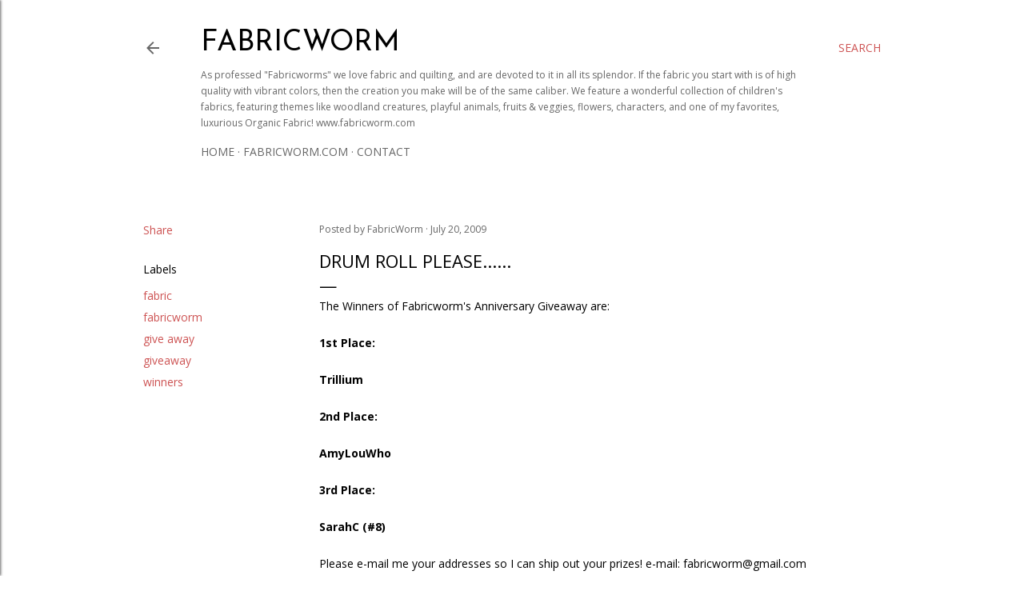

--- FILE ---
content_type: text/html; charset=UTF-8
request_url: https://blog.fabricworm.com/2009/07/drum-roll-please.html
body_size: 57490
content:
<!DOCTYPE html>
<html dir='ltr' lang='en'>
<head>
<meta content='width=device-width, initial-scale=1' name='viewport'/>
<title>Drum Roll Please......</title>
<meta content='text/html; charset=UTF-8' http-equiv='Content-Type'/>
<!-- Chrome, Firefox OS and Opera -->
<meta content='#ffffff' name='theme-color'/>
<!-- Windows Phone -->
<meta content='#ffffff' name='msapplication-navbutton-color'/>
<meta content='blogger' name='generator'/>
<link href='https://blog.fabricworm.com/favicon.ico' rel='icon' type='image/x-icon'/>
<link href='https://blog.fabricworm.com/2009/07/drum-roll-please.html' rel='canonical'/>
<link rel="alternate" type="application/atom+xml" title="Fabricworm - Atom" href="https://blog.fabricworm.com/feeds/posts/default" />
<link rel="alternate" type="application/rss+xml" title="Fabricworm - RSS" href="https://blog.fabricworm.com/feeds/posts/default?alt=rss" />
<link rel="service.post" type="application/atom+xml" title="Fabricworm - Atom" href="https://www.blogger.com/feeds/8671172850345382374/posts/default" />

<link rel="alternate" type="application/atom+xml" title="Fabricworm - Atom" href="https://blog.fabricworm.com/feeds/4499871291386324942/comments/default" />
<!--Can't find substitution for tag [blog.ieCssRetrofitLinks]-->
<meta content='https://blog.fabricworm.com/2009/07/drum-roll-please.html' property='og:url'/>
<meta content='Drum Roll Please......' property='og:title'/>
<meta content='' property='og:description'/>
<style type='text/css'>@font-face{font-family:'Josefin Sans';font-style:normal;font-weight:400;font-display:swap;src:url(//fonts.gstatic.com/s/josefinsans/v34/Qw3PZQNVED7rKGKxtqIqX5E-AVSJrOCfjY46_DjQbMlhLybpUVzEEaq2.woff2)format('woff2');unicode-range:U+0102-0103,U+0110-0111,U+0128-0129,U+0168-0169,U+01A0-01A1,U+01AF-01B0,U+0300-0301,U+0303-0304,U+0308-0309,U+0323,U+0329,U+1EA0-1EF9,U+20AB;}@font-face{font-family:'Josefin Sans';font-style:normal;font-weight:400;font-display:swap;src:url(//fonts.gstatic.com/s/josefinsans/v34/Qw3PZQNVED7rKGKxtqIqX5E-AVSJrOCfjY46_DjQbMhhLybpUVzEEaq2.woff2)format('woff2');unicode-range:U+0100-02BA,U+02BD-02C5,U+02C7-02CC,U+02CE-02D7,U+02DD-02FF,U+0304,U+0308,U+0329,U+1D00-1DBF,U+1E00-1E9F,U+1EF2-1EFF,U+2020,U+20A0-20AB,U+20AD-20C0,U+2113,U+2C60-2C7F,U+A720-A7FF;}@font-face{font-family:'Josefin Sans';font-style:normal;font-weight:400;font-display:swap;src:url(//fonts.gstatic.com/s/josefinsans/v34/Qw3PZQNVED7rKGKxtqIqX5E-AVSJrOCfjY46_DjQbMZhLybpUVzEEQ.woff2)format('woff2');unicode-range:U+0000-00FF,U+0131,U+0152-0153,U+02BB-02BC,U+02C6,U+02DA,U+02DC,U+0304,U+0308,U+0329,U+2000-206F,U+20AC,U+2122,U+2191,U+2193,U+2212,U+2215,U+FEFF,U+FFFD;}@font-face{font-family:'Montserrat';font-style:normal;font-weight:700;font-display:swap;src:url(//fonts.gstatic.com/s/montserrat/v31/JTUHjIg1_i6t8kCHKm4532VJOt5-QNFgpCuM73w0aXp-p7K4KLjztg.woff2)format('woff2');unicode-range:U+0460-052F,U+1C80-1C8A,U+20B4,U+2DE0-2DFF,U+A640-A69F,U+FE2E-FE2F;}@font-face{font-family:'Montserrat';font-style:normal;font-weight:700;font-display:swap;src:url(//fonts.gstatic.com/s/montserrat/v31/JTUHjIg1_i6t8kCHKm4532VJOt5-QNFgpCuM73w9aXp-p7K4KLjztg.woff2)format('woff2');unicode-range:U+0301,U+0400-045F,U+0490-0491,U+04B0-04B1,U+2116;}@font-face{font-family:'Montserrat';font-style:normal;font-weight:700;font-display:swap;src:url(//fonts.gstatic.com/s/montserrat/v31/JTUHjIg1_i6t8kCHKm4532VJOt5-QNFgpCuM73w2aXp-p7K4KLjztg.woff2)format('woff2');unicode-range:U+0102-0103,U+0110-0111,U+0128-0129,U+0168-0169,U+01A0-01A1,U+01AF-01B0,U+0300-0301,U+0303-0304,U+0308-0309,U+0323,U+0329,U+1EA0-1EF9,U+20AB;}@font-face{font-family:'Montserrat';font-style:normal;font-weight:700;font-display:swap;src:url(//fonts.gstatic.com/s/montserrat/v31/JTUHjIg1_i6t8kCHKm4532VJOt5-QNFgpCuM73w3aXp-p7K4KLjztg.woff2)format('woff2');unicode-range:U+0100-02BA,U+02BD-02C5,U+02C7-02CC,U+02CE-02D7,U+02DD-02FF,U+0304,U+0308,U+0329,U+1D00-1DBF,U+1E00-1E9F,U+1EF2-1EFF,U+2020,U+20A0-20AB,U+20AD-20C0,U+2113,U+2C60-2C7F,U+A720-A7FF;}@font-face{font-family:'Montserrat';font-style:normal;font-weight:700;font-display:swap;src:url(//fonts.gstatic.com/s/montserrat/v31/JTUHjIg1_i6t8kCHKm4532VJOt5-QNFgpCuM73w5aXp-p7K4KLg.woff2)format('woff2');unicode-range:U+0000-00FF,U+0131,U+0152-0153,U+02BB-02BC,U+02C6,U+02DA,U+02DC,U+0304,U+0308,U+0329,U+2000-206F,U+20AC,U+2122,U+2191,U+2193,U+2212,U+2215,U+FEFF,U+FFFD;}@font-face{font-family:'Open Sans';font-style:italic;font-weight:400;font-stretch:100%;font-display:swap;src:url(//fonts.gstatic.com/s/opensans/v44/memQYaGs126MiZpBA-UFUIcVXSCEkx2cmqvXlWq8tWZ0Pw86hd0Rk8ZkWV0ewIMUdjFXmSU_.woff2)format('woff2');unicode-range:U+0460-052F,U+1C80-1C8A,U+20B4,U+2DE0-2DFF,U+A640-A69F,U+FE2E-FE2F;}@font-face{font-family:'Open Sans';font-style:italic;font-weight:400;font-stretch:100%;font-display:swap;src:url(//fonts.gstatic.com/s/opensans/v44/memQYaGs126MiZpBA-UFUIcVXSCEkx2cmqvXlWq8tWZ0Pw86hd0Rk8ZkWVQewIMUdjFXmSU_.woff2)format('woff2');unicode-range:U+0301,U+0400-045F,U+0490-0491,U+04B0-04B1,U+2116;}@font-face{font-family:'Open Sans';font-style:italic;font-weight:400;font-stretch:100%;font-display:swap;src:url(//fonts.gstatic.com/s/opensans/v44/memQYaGs126MiZpBA-UFUIcVXSCEkx2cmqvXlWq8tWZ0Pw86hd0Rk8ZkWVwewIMUdjFXmSU_.woff2)format('woff2');unicode-range:U+1F00-1FFF;}@font-face{font-family:'Open Sans';font-style:italic;font-weight:400;font-stretch:100%;font-display:swap;src:url(//fonts.gstatic.com/s/opensans/v44/memQYaGs126MiZpBA-UFUIcVXSCEkx2cmqvXlWq8tWZ0Pw86hd0Rk8ZkWVMewIMUdjFXmSU_.woff2)format('woff2');unicode-range:U+0370-0377,U+037A-037F,U+0384-038A,U+038C,U+038E-03A1,U+03A3-03FF;}@font-face{font-family:'Open Sans';font-style:italic;font-weight:400;font-stretch:100%;font-display:swap;src:url(//fonts.gstatic.com/s/opensans/v44/memQYaGs126MiZpBA-UFUIcVXSCEkx2cmqvXlWq8tWZ0Pw86hd0Rk8ZkWVIewIMUdjFXmSU_.woff2)format('woff2');unicode-range:U+0307-0308,U+0590-05FF,U+200C-2010,U+20AA,U+25CC,U+FB1D-FB4F;}@font-face{font-family:'Open Sans';font-style:italic;font-weight:400;font-stretch:100%;font-display:swap;src:url(//fonts.gstatic.com/s/opensans/v44/memQYaGs126MiZpBA-UFUIcVXSCEkx2cmqvXlWq8tWZ0Pw86hd0Rk8ZkWSwewIMUdjFXmSU_.woff2)format('woff2');unicode-range:U+0302-0303,U+0305,U+0307-0308,U+0310,U+0312,U+0315,U+031A,U+0326-0327,U+032C,U+032F-0330,U+0332-0333,U+0338,U+033A,U+0346,U+034D,U+0391-03A1,U+03A3-03A9,U+03B1-03C9,U+03D1,U+03D5-03D6,U+03F0-03F1,U+03F4-03F5,U+2016-2017,U+2034-2038,U+203C,U+2040,U+2043,U+2047,U+2050,U+2057,U+205F,U+2070-2071,U+2074-208E,U+2090-209C,U+20D0-20DC,U+20E1,U+20E5-20EF,U+2100-2112,U+2114-2115,U+2117-2121,U+2123-214F,U+2190,U+2192,U+2194-21AE,U+21B0-21E5,U+21F1-21F2,U+21F4-2211,U+2213-2214,U+2216-22FF,U+2308-230B,U+2310,U+2319,U+231C-2321,U+2336-237A,U+237C,U+2395,U+239B-23B7,U+23D0,U+23DC-23E1,U+2474-2475,U+25AF,U+25B3,U+25B7,U+25BD,U+25C1,U+25CA,U+25CC,U+25FB,U+266D-266F,U+27C0-27FF,U+2900-2AFF,U+2B0E-2B11,U+2B30-2B4C,U+2BFE,U+3030,U+FF5B,U+FF5D,U+1D400-1D7FF,U+1EE00-1EEFF;}@font-face{font-family:'Open Sans';font-style:italic;font-weight:400;font-stretch:100%;font-display:swap;src:url(//fonts.gstatic.com/s/opensans/v44/memQYaGs126MiZpBA-UFUIcVXSCEkx2cmqvXlWq8tWZ0Pw86hd0Rk8ZkWT4ewIMUdjFXmSU_.woff2)format('woff2');unicode-range:U+0001-000C,U+000E-001F,U+007F-009F,U+20DD-20E0,U+20E2-20E4,U+2150-218F,U+2190,U+2192,U+2194-2199,U+21AF,U+21E6-21F0,U+21F3,U+2218-2219,U+2299,U+22C4-22C6,U+2300-243F,U+2440-244A,U+2460-24FF,U+25A0-27BF,U+2800-28FF,U+2921-2922,U+2981,U+29BF,U+29EB,U+2B00-2BFF,U+4DC0-4DFF,U+FFF9-FFFB,U+10140-1018E,U+10190-1019C,U+101A0,U+101D0-101FD,U+102E0-102FB,U+10E60-10E7E,U+1D2C0-1D2D3,U+1D2E0-1D37F,U+1F000-1F0FF,U+1F100-1F1AD,U+1F1E6-1F1FF,U+1F30D-1F30F,U+1F315,U+1F31C,U+1F31E,U+1F320-1F32C,U+1F336,U+1F378,U+1F37D,U+1F382,U+1F393-1F39F,U+1F3A7-1F3A8,U+1F3AC-1F3AF,U+1F3C2,U+1F3C4-1F3C6,U+1F3CA-1F3CE,U+1F3D4-1F3E0,U+1F3ED,U+1F3F1-1F3F3,U+1F3F5-1F3F7,U+1F408,U+1F415,U+1F41F,U+1F426,U+1F43F,U+1F441-1F442,U+1F444,U+1F446-1F449,U+1F44C-1F44E,U+1F453,U+1F46A,U+1F47D,U+1F4A3,U+1F4B0,U+1F4B3,U+1F4B9,U+1F4BB,U+1F4BF,U+1F4C8-1F4CB,U+1F4D6,U+1F4DA,U+1F4DF,U+1F4E3-1F4E6,U+1F4EA-1F4ED,U+1F4F7,U+1F4F9-1F4FB,U+1F4FD-1F4FE,U+1F503,U+1F507-1F50B,U+1F50D,U+1F512-1F513,U+1F53E-1F54A,U+1F54F-1F5FA,U+1F610,U+1F650-1F67F,U+1F687,U+1F68D,U+1F691,U+1F694,U+1F698,U+1F6AD,U+1F6B2,U+1F6B9-1F6BA,U+1F6BC,U+1F6C6-1F6CF,U+1F6D3-1F6D7,U+1F6E0-1F6EA,U+1F6F0-1F6F3,U+1F6F7-1F6FC,U+1F700-1F7FF,U+1F800-1F80B,U+1F810-1F847,U+1F850-1F859,U+1F860-1F887,U+1F890-1F8AD,U+1F8B0-1F8BB,U+1F8C0-1F8C1,U+1F900-1F90B,U+1F93B,U+1F946,U+1F984,U+1F996,U+1F9E9,U+1FA00-1FA6F,U+1FA70-1FA7C,U+1FA80-1FA89,U+1FA8F-1FAC6,U+1FACE-1FADC,U+1FADF-1FAE9,U+1FAF0-1FAF8,U+1FB00-1FBFF;}@font-face{font-family:'Open Sans';font-style:italic;font-weight:400;font-stretch:100%;font-display:swap;src:url(//fonts.gstatic.com/s/opensans/v44/memQYaGs126MiZpBA-UFUIcVXSCEkx2cmqvXlWq8tWZ0Pw86hd0Rk8ZkWV8ewIMUdjFXmSU_.woff2)format('woff2');unicode-range:U+0102-0103,U+0110-0111,U+0128-0129,U+0168-0169,U+01A0-01A1,U+01AF-01B0,U+0300-0301,U+0303-0304,U+0308-0309,U+0323,U+0329,U+1EA0-1EF9,U+20AB;}@font-face{font-family:'Open Sans';font-style:italic;font-weight:400;font-stretch:100%;font-display:swap;src:url(//fonts.gstatic.com/s/opensans/v44/memQYaGs126MiZpBA-UFUIcVXSCEkx2cmqvXlWq8tWZ0Pw86hd0Rk8ZkWV4ewIMUdjFXmSU_.woff2)format('woff2');unicode-range:U+0100-02BA,U+02BD-02C5,U+02C7-02CC,U+02CE-02D7,U+02DD-02FF,U+0304,U+0308,U+0329,U+1D00-1DBF,U+1E00-1E9F,U+1EF2-1EFF,U+2020,U+20A0-20AB,U+20AD-20C0,U+2113,U+2C60-2C7F,U+A720-A7FF;}@font-face{font-family:'Open Sans';font-style:italic;font-weight:400;font-stretch:100%;font-display:swap;src:url(//fonts.gstatic.com/s/opensans/v44/memQYaGs126MiZpBA-UFUIcVXSCEkx2cmqvXlWq8tWZ0Pw86hd0Rk8ZkWVAewIMUdjFXmQ.woff2)format('woff2');unicode-range:U+0000-00FF,U+0131,U+0152-0153,U+02BB-02BC,U+02C6,U+02DA,U+02DC,U+0304,U+0308,U+0329,U+2000-206F,U+20AC,U+2122,U+2191,U+2193,U+2212,U+2215,U+FEFF,U+FFFD;}@font-face{font-family:'Open Sans';font-style:normal;font-weight:400;font-stretch:100%;font-display:swap;src:url(//fonts.gstatic.com/s/opensans/v44/memvYaGs126MiZpBA-UvWbX2vVnXBbObj2OVTSKmu0SC55K5gw.woff2)format('woff2');unicode-range:U+0460-052F,U+1C80-1C8A,U+20B4,U+2DE0-2DFF,U+A640-A69F,U+FE2E-FE2F;}@font-face{font-family:'Open Sans';font-style:normal;font-weight:400;font-stretch:100%;font-display:swap;src:url(//fonts.gstatic.com/s/opensans/v44/memvYaGs126MiZpBA-UvWbX2vVnXBbObj2OVTSumu0SC55K5gw.woff2)format('woff2');unicode-range:U+0301,U+0400-045F,U+0490-0491,U+04B0-04B1,U+2116;}@font-face{font-family:'Open Sans';font-style:normal;font-weight:400;font-stretch:100%;font-display:swap;src:url(//fonts.gstatic.com/s/opensans/v44/memvYaGs126MiZpBA-UvWbX2vVnXBbObj2OVTSOmu0SC55K5gw.woff2)format('woff2');unicode-range:U+1F00-1FFF;}@font-face{font-family:'Open Sans';font-style:normal;font-weight:400;font-stretch:100%;font-display:swap;src:url(//fonts.gstatic.com/s/opensans/v44/memvYaGs126MiZpBA-UvWbX2vVnXBbObj2OVTSymu0SC55K5gw.woff2)format('woff2');unicode-range:U+0370-0377,U+037A-037F,U+0384-038A,U+038C,U+038E-03A1,U+03A3-03FF;}@font-face{font-family:'Open Sans';font-style:normal;font-weight:400;font-stretch:100%;font-display:swap;src:url(//fonts.gstatic.com/s/opensans/v44/memvYaGs126MiZpBA-UvWbX2vVnXBbObj2OVTS2mu0SC55K5gw.woff2)format('woff2');unicode-range:U+0307-0308,U+0590-05FF,U+200C-2010,U+20AA,U+25CC,U+FB1D-FB4F;}@font-face{font-family:'Open Sans';font-style:normal;font-weight:400;font-stretch:100%;font-display:swap;src:url(//fonts.gstatic.com/s/opensans/v44/memvYaGs126MiZpBA-UvWbX2vVnXBbObj2OVTVOmu0SC55K5gw.woff2)format('woff2');unicode-range:U+0302-0303,U+0305,U+0307-0308,U+0310,U+0312,U+0315,U+031A,U+0326-0327,U+032C,U+032F-0330,U+0332-0333,U+0338,U+033A,U+0346,U+034D,U+0391-03A1,U+03A3-03A9,U+03B1-03C9,U+03D1,U+03D5-03D6,U+03F0-03F1,U+03F4-03F5,U+2016-2017,U+2034-2038,U+203C,U+2040,U+2043,U+2047,U+2050,U+2057,U+205F,U+2070-2071,U+2074-208E,U+2090-209C,U+20D0-20DC,U+20E1,U+20E5-20EF,U+2100-2112,U+2114-2115,U+2117-2121,U+2123-214F,U+2190,U+2192,U+2194-21AE,U+21B0-21E5,U+21F1-21F2,U+21F4-2211,U+2213-2214,U+2216-22FF,U+2308-230B,U+2310,U+2319,U+231C-2321,U+2336-237A,U+237C,U+2395,U+239B-23B7,U+23D0,U+23DC-23E1,U+2474-2475,U+25AF,U+25B3,U+25B7,U+25BD,U+25C1,U+25CA,U+25CC,U+25FB,U+266D-266F,U+27C0-27FF,U+2900-2AFF,U+2B0E-2B11,U+2B30-2B4C,U+2BFE,U+3030,U+FF5B,U+FF5D,U+1D400-1D7FF,U+1EE00-1EEFF;}@font-face{font-family:'Open Sans';font-style:normal;font-weight:400;font-stretch:100%;font-display:swap;src:url(//fonts.gstatic.com/s/opensans/v44/memvYaGs126MiZpBA-UvWbX2vVnXBbObj2OVTUGmu0SC55K5gw.woff2)format('woff2');unicode-range:U+0001-000C,U+000E-001F,U+007F-009F,U+20DD-20E0,U+20E2-20E4,U+2150-218F,U+2190,U+2192,U+2194-2199,U+21AF,U+21E6-21F0,U+21F3,U+2218-2219,U+2299,U+22C4-22C6,U+2300-243F,U+2440-244A,U+2460-24FF,U+25A0-27BF,U+2800-28FF,U+2921-2922,U+2981,U+29BF,U+29EB,U+2B00-2BFF,U+4DC0-4DFF,U+FFF9-FFFB,U+10140-1018E,U+10190-1019C,U+101A0,U+101D0-101FD,U+102E0-102FB,U+10E60-10E7E,U+1D2C0-1D2D3,U+1D2E0-1D37F,U+1F000-1F0FF,U+1F100-1F1AD,U+1F1E6-1F1FF,U+1F30D-1F30F,U+1F315,U+1F31C,U+1F31E,U+1F320-1F32C,U+1F336,U+1F378,U+1F37D,U+1F382,U+1F393-1F39F,U+1F3A7-1F3A8,U+1F3AC-1F3AF,U+1F3C2,U+1F3C4-1F3C6,U+1F3CA-1F3CE,U+1F3D4-1F3E0,U+1F3ED,U+1F3F1-1F3F3,U+1F3F5-1F3F7,U+1F408,U+1F415,U+1F41F,U+1F426,U+1F43F,U+1F441-1F442,U+1F444,U+1F446-1F449,U+1F44C-1F44E,U+1F453,U+1F46A,U+1F47D,U+1F4A3,U+1F4B0,U+1F4B3,U+1F4B9,U+1F4BB,U+1F4BF,U+1F4C8-1F4CB,U+1F4D6,U+1F4DA,U+1F4DF,U+1F4E3-1F4E6,U+1F4EA-1F4ED,U+1F4F7,U+1F4F9-1F4FB,U+1F4FD-1F4FE,U+1F503,U+1F507-1F50B,U+1F50D,U+1F512-1F513,U+1F53E-1F54A,U+1F54F-1F5FA,U+1F610,U+1F650-1F67F,U+1F687,U+1F68D,U+1F691,U+1F694,U+1F698,U+1F6AD,U+1F6B2,U+1F6B9-1F6BA,U+1F6BC,U+1F6C6-1F6CF,U+1F6D3-1F6D7,U+1F6E0-1F6EA,U+1F6F0-1F6F3,U+1F6F7-1F6FC,U+1F700-1F7FF,U+1F800-1F80B,U+1F810-1F847,U+1F850-1F859,U+1F860-1F887,U+1F890-1F8AD,U+1F8B0-1F8BB,U+1F8C0-1F8C1,U+1F900-1F90B,U+1F93B,U+1F946,U+1F984,U+1F996,U+1F9E9,U+1FA00-1FA6F,U+1FA70-1FA7C,U+1FA80-1FA89,U+1FA8F-1FAC6,U+1FACE-1FADC,U+1FADF-1FAE9,U+1FAF0-1FAF8,U+1FB00-1FBFF;}@font-face{font-family:'Open Sans';font-style:normal;font-weight:400;font-stretch:100%;font-display:swap;src:url(//fonts.gstatic.com/s/opensans/v44/memvYaGs126MiZpBA-UvWbX2vVnXBbObj2OVTSCmu0SC55K5gw.woff2)format('woff2');unicode-range:U+0102-0103,U+0110-0111,U+0128-0129,U+0168-0169,U+01A0-01A1,U+01AF-01B0,U+0300-0301,U+0303-0304,U+0308-0309,U+0323,U+0329,U+1EA0-1EF9,U+20AB;}@font-face{font-family:'Open Sans';font-style:normal;font-weight:400;font-stretch:100%;font-display:swap;src:url(//fonts.gstatic.com/s/opensans/v44/memvYaGs126MiZpBA-UvWbX2vVnXBbObj2OVTSGmu0SC55K5gw.woff2)format('woff2');unicode-range:U+0100-02BA,U+02BD-02C5,U+02C7-02CC,U+02CE-02D7,U+02DD-02FF,U+0304,U+0308,U+0329,U+1D00-1DBF,U+1E00-1E9F,U+1EF2-1EFF,U+2020,U+20A0-20AB,U+20AD-20C0,U+2113,U+2C60-2C7F,U+A720-A7FF;}@font-face{font-family:'Open Sans';font-style:normal;font-weight:400;font-stretch:100%;font-display:swap;src:url(//fonts.gstatic.com/s/opensans/v44/memvYaGs126MiZpBA-UvWbX2vVnXBbObj2OVTS-mu0SC55I.woff2)format('woff2');unicode-range:U+0000-00FF,U+0131,U+0152-0153,U+02BB-02BC,U+02C6,U+02DA,U+02DC,U+0304,U+0308,U+0329,U+2000-206F,U+20AC,U+2122,U+2191,U+2193,U+2212,U+2215,U+FEFF,U+FFFD;}@font-face{font-family:'Open Sans';font-style:normal;font-weight:700;font-stretch:100%;font-display:swap;src:url(//fonts.gstatic.com/s/opensans/v44/memvYaGs126MiZpBA-UvWbX2vVnXBbObj2OVTSKmu0SC55K5gw.woff2)format('woff2');unicode-range:U+0460-052F,U+1C80-1C8A,U+20B4,U+2DE0-2DFF,U+A640-A69F,U+FE2E-FE2F;}@font-face{font-family:'Open Sans';font-style:normal;font-weight:700;font-stretch:100%;font-display:swap;src:url(//fonts.gstatic.com/s/opensans/v44/memvYaGs126MiZpBA-UvWbX2vVnXBbObj2OVTSumu0SC55K5gw.woff2)format('woff2');unicode-range:U+0301,U+0400-045F,U+0490-0491,U+04B0-04B1,U+2116;}@font-face{font-family:'Open Sans';font-style:normal;font-weight:700;font-stretch:100%;font-display:swap;src:url(//fonts.gstatic.com/s/opensans/v44/memvYaGs126MiZpBA-UvWbX2vVnXBbObj2OVTSOmu0SC55K5gw.woff2)format('woff2');unicode-range:U+1F00-1FFF;}@font-face{font-family:'Open Sans';font-style:normal;font-weight:700;font-stretch:100%;font-display:swap;src:url(//fonts.gstatic.com/s/opensans/v44/memvYaGs126MiZpBA-UvWbX2vVnXBbObj2OVTSymu0SC55K5gw.woff2)format('woff2');unicode-range:U+0370-0377,U+037A-037F,U+0384-038A,U+038C,U+038E-03A1,U+03A3-03FF;}@font-face{font-family:'Open Sans';font-style:normal;font-weight:700;font-stretch:100%;font-display:swap;src:url(//fonts.gstatic.com/s/opensans/v44/memvYaGs126MiZpBA-UvWbX2vVnXBbObj2OVTS2mu0SC55K5gw.woff2)format('woff2');unicode-range:U+0307-0308,U+0590-05FF,U+200C-2010,U+20AA,U+25CC,U+FB1D-FB4F;}@font-face{font-family:'Open Sans';font-style:normal;font-weight:700;font-stretch:100%;font-display:swap;src:url(//fonts.gstatic.com/s/opensans/v44/memvYaGs126MiZpBA-UvWbX2vVnXBbObj2OVTVOmu0SC55K5gw.woff2)format('woff2');unicode-range:U+0302-0303,U+0305,U+0307-0308,U+0310,U+0312,U+0315,U+031A,U+0326-0327,U+032C,U+032F-0330,U+0332-0333,U+0338,U+033A,U+0346,U+034D,U+0391-03A1,U+03A3-03A9,U+03B1-03C9,U+03D1,U+03D5-03D6,U+03F0-03F1,U+03F4-03F5,U+2016-2017,U+2034-2038,U+203C,U+2040,U+2043,U+2047,U+2050,U+2057,U+205F,U+2070-2071,U+2074-208E,U+2090-209C,U+20D0-20DC,U+20E1,U+20E5-20EF,U+2100-2112,U+2114-2115,U+2117-2121,U+2123-214F,U+2190,U+2192,U+2194-21AE,U+21B0-21E5,U+21F1-21F2,U+21F4-2211,U+2213-2214,U+2216-22FF,U+2308-230B,U+2310,U+2319,U+231C-2321,U+2336-237A,U+237C,U+2395,U+239B-23B7,U+23D0,U+23DC-23E1,U+2474-2475,U+25AF,U+25B3,U+25B7,U+25BD,U+25C1,U+25CA,U+25CC,U+25FB,U+266D-266F,U+27C0-27FF,U+2900-2AFF,U+2B0E-2B11,U+2B30-2B4C,U+2BFE,U+3030,U+FF5B,U+FF5D,U+1D400-1D7FF,U+1EE00-1EEFF;}@font-face{font-family:'Open Sans';font-style:normal;font-weight:700;font-stretch:100%;font-display:swap;src:url(//fonts.gstatic.com/s/opensans/v44/memvYaGs126MiZpBA-UvWbX2vVnXBbObj2OVTUGmu0SC55K5gw.woff2)format('woff2');unicode-range:U+0001-000C,U+000E-001F,U+007F-009F,U+20DD-20E0,U+20E2-20E4,U+2150-218F,U+2190,U+2192,U+2194-2199,U+21AF,U+21E6-21F0,U+21F3,U+2218-2219,U+2299,U+22C4-22C6,U+2300-243F,U+2440-244A,U+2460-24FF,U+25A0-27BF,U+2800-28FF,U+2921-2922,U+2981,U+29BF,U+29EB,U+2B00-2BFF,U+4DC0-4DFF,U+FFF9-FFFB,U+10140-1018E,U+10190-1019C,U+101A0,U+101D0-101FD,U+102E0-102FB,U+10E60-10E7E,U+1D2C0-1D2D3,U+1D2E0-1D37F,U+1F000-1F0FF,U+1F100-1F1AD,U+1F1E6-1F1FF,U+1F30D-1F30F,U+1F315,U+1F31C,U+1F31E,U+1F320-1F32C,U+1F336,U+1F378,U+1F37D,U+1F382,U+1F393-1F39F,U+1F3A7-1F3A8,U+1F3AC-1F3AF,U+1F3C2,U+1F3C4-1F3C6,U+1F3CA-1F3CE,U+1F3D4-1F3E0,U+1F3ED,U+1F3F1-1F3F3,U+1F3F5-1F3F7,U+1F408,U+1F415,U+1F41F,U+1F426,U+1F43F,U+1F441-1F442,U+1F444,U+1F446-1F449,U+1F44C-1F44E,U+1F453,U+1F46A,U+1F47D,U+1F4A3,U+1F4B0,U+1F4B3,U+1F4B9,U+1F4BB,U+1F4BF,U+1F4C8-1F4CB,U+1F4D6,U+1F4DA,U+1F4DF,U+1F4E3-1F4E6,U+1F4EA-1F4ED,U+1F4F7,U+1F4F9-1F4FB,U+1F4FD-1F4FE,U+1F503,U+1F507-1F50B,U+1F50D,U+1F512-1F513,U+1F53E-1F54A,U+1F54F-1F5FA,U+1F610,U+1F650-1F67F,U+1F687,U+1F68D,U+1F691,U+1F694,U+1F698,U+1F6AD,U+1F6B2,U+1F6B9-1F6BA,U+1F6BC,U+1F6C6-1F6CF,U+1F6D3-1F6D7,U+1F6E0-1F6EA,U+1F6F0-1F6F3,U+1F6F7-1F6FC,U+1F700-1F7FF,U+1F800-1F80B,U+1F810-1F847,U+1F850-1F859,U+1F860-1F887,U+1F890-1F8AD,U+1F8B0-1F8BB,U+1F8C0-1F8C1,U+1F900-1F90B,U+1F93B,U+1F946,U+1F984,U+1F996,U+1F9E9,U+1FA00-1FA6F,U+1FA70-1FA7C,U+1FA80-1FA89,U+1FA8F-1FAC6,U+1FACE-1FADC,U+1FADF-1FAE9,U+1FAF0-1FAF8,U+1FB00-1FBFF;}@font-face{font-family:'Open Sans';font-style:normal;font-weight:700;font-stretch:100%;font-display:swap;src:url(//fonts.gstatic.com/s/opensans/v44/memvYaGs126MiZpBA-UvWbX2vVnXBbObj2OVTSCmu0SC55K5gw.woff2)format('woff2');unicode-range:U+0102-0103,U+0110-0111,U+0128-0129,U+0168-0169,U+01A0-01A1,U+01AF-01B0,U+0300-0301,U+0303-0304,U+0308-0309,U+0323,U+0329,U+1EA0-1EF9,U+20AB;}@font-face{font-family:'Open Sans';font-style:normal;font-weight:700;font-stretch:100%;font-display:swap;src:url(//fonts.gstatic.com/s/opensans/v44/memvYaGs126MiZpBA-UvWbX2vVnXBbObj2OVTSGmu0SC55K5gw.woff2)format('woff2');unicode-range:U+0100-02BA,U+02BD-02C5,U+02C7-02CC,U+02CE-02D7,U+02DD-02FF,U+0304,U+0308,U+0329,U+1D00-1DBF,U+1E00-1E9F,U+1EF2-1EFF,U+2020,U+20A0-20AB,U+20AD-20C0,U+2113,U+2C60-2C7F,U+A720-A7FF;}@font-face{font-family:'Open Sans';font-style:normal;font-weight:700;font-stretch:100%;font-display:swap;src:url(//fonts.gstatic.com/s/opensans/v44/memvYaGs126MiZpBA-UvWbX2vVnXBbObj2OVTS-mu0SC55I.woff2)format('woff2');unicode-range:U+0000-00FF,U+0131,U+0152-0153,U+02BB-02BC,U+02C6,U+02DA,U+02DC,U+0304,U+0308,U+0329,U+2000-206F,U+20AC,U+2122,U+2191,U+2193,U+2212,U+2215,U+FEFF,U+FFFD;}</style>
<style id='page-skin-1' type='text/css'><!--
/*! normalize.css v3.0.1 | MIT License | git.io/normalize */html{font-family:sans-serif;-ms-text-size-adjust:100%;-webkit-text-size-adjust:100%}body{margin:0}article,aside,details,figcaption,figure,footer,header,hgroup,main,nav,section,summary{display:block}audio,canvas,progress,video{display:inline-block;vertical-align:baseline}audio:not([controls]){display:none;height:0}[hidden],template{display:none}a{background:transparent}a:active,a:hover{outline:0}abbr[title]{border-bottom:1px dotted}b,strong{font-weight:bold}dfn{font-style:italic}h1{font-size:2em;margin:.67em 0}mark{background:#ff0;color:#000}small{font-size:80%}sub,sup{font-size:75%;line-height:0;position:relative;vertical-align:baseline}sup{top:-0.5em}sub{bottom:-0.25em}img{border:0}svg:not(:root){overflow:hidden}figure{margin:1em 40px}hr{-moz-box-sizing:content-box;box-sizing:content-box;height:0}pre{overflow:auto}code,kbd,pre,samp{font-family:monospace,monospace;font-size:1em}button,input,optgroup,select,textarea{color:inherit;font:inherit;margin:0}button{overflow:visible}button,select{text-transform:none}button,html input[type="button"],input[type="reset"],input[type="submit"]{-webkit-appearance:button;cursor:pointer}button[disabled],html input[disabled]{cursor:default}button::-moz-focus-inner,input::-moz-focus-inner{border:0;padding:0}input{line-height:normal}input[type="checkbox"],input[type="radio"]{box-sizing:border-box;padding:0}input[type="number"]::-webkit-inner-spin-button,input[type="number"]::-webkit-outer-spin-button{height:auto}input[type="search"]{-webkit-appearance:textfield;-moz-box-sizing:content-box;-webkit-box-sizing:content-box;box-sizing:content-box}input[type="search"]::-webkit-search-cancel-button,input[type="search"]::-webkit-search-decoration{-webkit-appearance:none}fieldset{border:1px solid #c0c0c0;margin:0 2px;padding:.35em .625em .75em}legend{border:0;padding:0}textarea{overflow:auto}optgroup{font-weight:bold}table{border-collapse:collapse;border-spacing:0}td,th{padding:0}
/*!************************************************
* Blogger Template Style
* Name: Soho
**************************************************/
body{
overflow-wrap:break-word;
word-break:break-word;
word-wrap:break-word
}
.hidden{
display:none
}
.invisible{
visibility:hidden
}
.container::after,.float-container::after{
clear:both;
content:"";
display:table
}
.clearboth{
clear:both
}
#comments .comment .comment-actions,.subscribe-popup .FollowByEmail .follow-by-email-submit{
background:0 0;
border:0;
box-shadow:none;
color:#cd5353;
cursor:pointer;
font-size:14px;
font-weight:700;
outline:0;
text-decoration:none;
text-transform:uppercase;
width:auto
}
.dim-overlay{
background-color:rgba(0,0,0,.54);
height:100vh;
left:0;
position:fixed;
top:0;
width:100%
}
#sharing-dim-overlay{
background-color:transparent
}
input::-ms-clear{
display:none
}
.blogger-logo,.svg-icon-24.blogger-logo{
fill:#ff9800;
opacity:1
}
.loading-spinner-large{
-webkit-animation:mspin-rotate 1.568s infinite linear;
animation:mspin-rotate 1.568s infinite linear;
height:48px;
overflow:hidden;
position:absolute;
width:48px;
z-index:200
}
.loading-spinner-large>div{
-webkit-animation:mspin-revrot 5332ms infinite steps(4);
animation:mspin-revrot 5332ms infinite steps(4)
}
.loading-spinner-large>div>div{
-webkit-animation:mspin-singlecolor-large-film 1333ms infinite steps(81);
animation:mspin-singlecolor-large-film 1333ms infinite steps(81);
background-size:100%;
height:48px;
width:3888px
}
.mspin-black-large>div>div,.mspin-grey_54-large>div>div{
background-image:url(https://www.blogblog.com/indie/mspin_black_large.svg)
}
.mspin-white-large>div>div{
background-image:url(https://www.blogblog.com/indie/mspin_white_large.svg)
}
.mspin-grey_54-large{
opacity:.54
}
@-webkit-keyframes mspin-singlecolor-large-film{
from{
-webkit-transform:translateX(0);
transform:translateX(0)
}
to{
-webkit-transform:translateX(-3888px);
transform:translateX(-3888px)
}
}
@keyframes mspin-singlecolor-large-film{
from{
-webkit-transform:translateX(0);
transform:translateX(0)
}
to{
-webkit-transform:translateX(-3888px);
transform:translateX(-3888px)
}
}
@-webkit-keyframes mspin-rotate{
from{
-webkit-transform:rotate(0);
transform:rotate(0)
}
to{
-webkit-transform:rotate(360deg);
transform:rotate(360deg)
}
}
@keyframes mspin-rotate{
from{
-webkit-transform:rotate(0);
transform:rotate(0)
}
to{
-webkit-transform:rotate(360deg);
transform:rotate(360deg)
}
}
@-webkit-keyframes mspin-revrot{
from{
-webkit-transform:rotate(0);
transform:rotate(0)
}
to{
-webkit-transform:rotate(-360deg);
transform:rotate(-360deg)
}
}
@keyframes mspin-revrot{
from{
-webkit-transform:rotate(0);
transform:rotate(0)
}
to{
-webkit-transform:rotate(-360deg);
transform:rotate(-360deg)
}
}
.skip-navigation{
background-color:#fff;
box-sizing:border-box;
color:#000;
display:block;
height:0;
left:0;
line-height:50px;
overflow:hidden;
padding-top:0;
position:fixed;
text-align:center;
top:0;
-webkit-transition:box-shadow .3s,height .3s,padding-top .3s;
transition:box-shadow .3s,height .3s,padding-top .3s;
width:100%;
z-index:900
}
.skip-navigation:focus{
box-shadow:0 4px 5px 0 rgba(0,0,0,.14),0 1px 10px 0 rgba(0,0,0,.12),0 2px 4px -1px rgba(0,0,0,.2);
height:50px
}
#main{
outline:0
}
.main-heading{
position:absolute;
clip:rect(1px,1px,1px,1px);
padding:0;
border:0;
height:1px;
width:1px;
overflow:hidden
}
.Attribution{
margin-top:1em;
text-align:center
}
.Attribution .blogger img,.Attribution .blogger svg{
vertical-align:bottom
}
.Attribution .blogger img{
margin-right:.5em
}
.Attribution div{
line-height:24px;
margin-top:.5em
}
.Attribution .copyright,.Attribution .image-attribution{
font-size:.7em;
margin-top:1.5em
}
.BLOG_mobile_video_class{
display:none
}
.bg-photo{
background-attachment:scroll!important
}
body .CSS_LIGHTBOX{
z-index:900
}
.extendable .show-less,.extendable .show-more{
border-color:#cd5353;
color:#cd5353;
margin-top:8px
}
.extendable .show-less.hidden,.extendable .show-more.hidden{
display:none
}
.inline-ad{
display:none;
max-width:100%;
overflow:hidden
}
.adsbygoogle{
display:block
}
#cookieChoiceInfo{
bottom:0;
top:auto
}
iframe.b-hbp-video{
border:0
}
.post-body img{
max-width:100%
}
.post-body iframe{
max-width:100%
}
.post-body a[imageanchor="1"]{
display:inline-block
}
.byline{
margin-right:1em
}
.byline:last-child{
margin-right:0
}
.link-copied-dialog{
max-width:520px;
outline:0
}
.link-copied-dialog .modal-dialog-buttons{
margin-top:8px
}
.link-copied-dialog .goog-buttonset-default{
background:0 0;
border:0
}
.link-copied-dialog .goog-buttonset-default:focus{
outline:0
}
.paging-control-container{
margin-bottom:16px
}
.paging-control-container .paging-control{
display:inline-block
}
.paging-control-container .comment-range-text::after,.paging-control-container .paging-control{
color:#cd5353
}
.paging-control-container .comment-range-text,.paging-control-container .paging-control{
margin-right:8px
}
.paging-control-container .comment-range-text::after,.paging-control-container .paging-control::after{
content:"\b7";
cursor:default;
padding-left:8px;
pointer-events:none
}
.paging-control-container .comment-range-text:last-child::after,.paging-control-container .paging-control:last-child::after{
content:none
}
.byline.reactions iframe{
height:20px
}
.b-notification{
color:#000;
background-color:#fff;
border-bottom:solid 1px #000;
box-sizing:border-box;
padding:16px 32px;
text-align:center
}
.b-notification.visible{
-webkit-transition:margin-top .3s cubic-bezier(.4,0,.2,1);
transition:margin-top .3s cubic-bezier(.4,0,.2,1)
}
.b-notification.invisible{
position:absolute
}
.b-notification-close{
position:absolute;
right:8px;
top:8px
}
.no-posts-message{
line-height:40px;
text-align:center
}
@media screen and (max-width:1162px){
body.item-view .post-body a[imageanchor="1"][style*="float: left;"],body.item-view .post-body a[imageanchor="1"][style*="float: right;"]{
float:none!important;
clear:none!important
}
body.item-view .post-body a[imageanchor="1"] img{
display:block;
height:auto;
margin:0 auto
}
body.item-view .post-body>.separator:first-child>a[imageanchor="1"]:first-child{
margin-top:20px
}
.post-body a[imageanchor]{
display:block
}
body.item-view .post-body a[imageanchor="1"]{
margin-left:0!important;
margin-right:0!important
}
body.item-view .post-body a[imageanchor="1"]+a[imageanchor="1"]{
margin-top:16px
}
}
.item-control{
display:none
}
#comments{
border-top:1px dashed rgba(0,0,0,.54);
margin-top:20px;
padding:20px
}
#comments .comment-thread ol{
margin:0;
padding-left:0;
padding-left:0
}
#comments .comment .comment-replybox-single,#comments .comment-thread .comment-replies{
margin-left:60px
}
#comments .comment-thread .thread-count{
display:none
}
#comments .comment{
list-style-type:none;
padding:0 0 30px;
position:relative
}
#comments .comment .comment{
padding-bottom:8px
}
.comment .avatar-image-container{
position:absolute
}
.comment .avatar-image-container img{
border-radius:50%
}
.avatar-image-container svg,.comment .avatar-image-container .avatar-icon{
border-radius:50%;
border:solid 1px #000000;
box-sizing:border-box;
fill:#000000;
height:35px;
margin:0;
padding:7px;
width:35px
}
.comment .comment-block{
margin-top:10px;
margin-left:60px;
padding-bottom:0
}
#comments .comment-author-header-wrapper{
margin-left:40px
}
#comments .comment .thread-expanded .comment-block{
padding-bottom:20px
}
#comments .comment .comment-header .user,#comments .comment .comment-header .user a{
color:#000000;
font-style:normal;
font-weight:700
}
#comments .comment .comment-actions{
bottom:0;
margin-bottom:15px;
position:absolute
}
#comments .comment .comment-actions>*{
margin-right:8px
}
#comments .comment .comment-header .datetime{
bottom:0;
color:#676767;
display:inline-block;
font-size:13px;
font-style:italic;
margin-left:8px
}
#comments .comment .comment-footer .comment-timestamp a,#comments .comment .comment-header .datetime a{
color:#676767
}
#comments .comment .comment-content,.comment .comment-body{
margin-top:12px;
word-break:break-word
}
.comment-body{
margin-bottom:12px
}
#comments.embed[data-num-comments="0"]{
border:0;
margin-top:0;
padding-top:0
}
#comments.embed[data-num-comments="0"] #comment-post-message,#comments.embed[data-num-comments="0"] div.comment-form>p,#comments.embed[data-num-comments="0"] p.comment-footer{
display:none
}
#comment-editor-src{
display:none
}
.comments .comments-content .loadmore.loaded{
max-height:0;
opacity:0;
overflow:hidden
}
.extendable .remaining-items{
height:0;
overflow:hidden;
-webkit-transition:height .3s cubic-bezier(.4,0,.2,1);
transition:height .3s cubic-bezier(.4,0,.2,1)
}
.extendable .remaining-items.expanded{
height:auto
}
.svg-icon-24,.svg-icon-24-button{
cursor:pointer;
height:24px;
width:24px;
min-width:24px
}
.touch-icon{
margin:-12px;
padding:12px
}
.touch-icon:active,.touch-icon:focus{
background-color:rgba(153,153,153,.4);
border-radius:50%
}
svg:not(:root).touch-icon{
overflow:visible
}
html[dir=rtl] .rtl-reversible-icon{
-webkit-transform:scaleX(-1);
-ms-transform:scaleX(-1);
transform:scaleX(-1)
}
.svg-icon-24-button,.touch-icon-button{
background:0 0;
border:0;
margin:0;
outline:0;
padding:0
}
.touch-icon-button .touch-icon:active,.touch-icon-button .touch-icon:focus{
background-color:transparent
}
.touch-icon-button:active .touch-icon,.touch-icon-button:focus .touch-icon{
background-color:rgba(153,153,153,.4);
border-radius:50%
}
.Profile .default-avatar-wrapper .avatar-icon{
border-radius:50%;
border:solid 1px #000000;
box-sizing:border-box;
fill:#000000;
margin:0
}
.Profile .individual .default-avatar-wrapper .avatar-icon{
padding:25px
}
.Profile .individual .avatar-icon,.Profile .individual .profile-img{
height:120px;
width:120px
}
.Profile .team .default-avatar-wrapper .avatar-icon{
padding:8px
}
.Profile .team .avatar-icon,.Profile .team .default-avatar-wrapper,.Profile .team .profile-img{
height:40px;
width:40px
}
.snippet-container{
margin:0;
position:relative;
overflow:hidden
}
.snippet-fade{
bottom:0;
box-sizing:border-box;
position:absolute;
width:96px
}
.snippet-fade{
right:0
}
.snippet-fade:after{
content:"\2026"
}
.snippet-fade:after{
float:right
}
.centered-top-container.sticky{
left:0;
position:fixed;
right:0;
top:0;
width:auto;
z-index:50;
-webkit-transition-property:opacity,-webkit-transform;
transition-property:opacity,-webkit-transform;
transition-property:transform,opacity;
transition-property:transform,opacity,-webkit-transform;
-webkit-transition-duration:.2s;
transition-duration:.2s;
-webkit-transition-timing-function:cubic-bezier(.4,0,.2,1);
transition-timing-function:cubic-bezier(.4,0,.2,1)
}
.centered-top-placeholder{
display:none
}
.collapsed-header .centered-top-placeholder{
display:block
}
.centered-top-container .Header .replaced h1,.centered-top-placeholder .Header .replaced h1{
display:none
}
.centered-top-container.sticky .Header .replaced h1{
display:block
}
.centered-top-container.sticky .Header .header-widget{
background:0 0
}
.centered-top-container.sticky .Header .header-image-wrapper{
display:none
}
.centered-top-container img,.centered-top-placeholder img{
max-width:100%
}
.collapsible{
-webkit-transition:height .3s cubic-bezier(.4,0,.2,1);
transition:height .3s cubic-bezier(.4,0,.2,1)
}
.collapsible,.collapsible>summary{
display:block;
overflow:hidden
}
.collapsible>:not(summary){
display:none
}
.collapsible[open]>:not(summary){
display:block
}
.collapsible:focus,.collapsible>summary:focus{
outline:0
}
.collapsible>summary{
cursor:pointer;
display:block;
padding:0
}
.collapsible:focus>summary,.collapsible>summary:focus{
background-color:transparent
}
.collapsible>summary::-webkit-details-marker{
display:none
}
.collapsible-title{
-webkit-box-align:center;
-webkit-align-items:center;
-ms-flex-align:center;
align-items:center;
display:-webkit-box;
display:-webkit-flex;
display:-ms-flexbox;
display:flex
}
.collapsible-title .title{
-webkit-box-flex:1;
-webkit-flex:1 1 auto;
-ms-flex:1 1 auto;
flex:1 1 auto;
-webkit-box-ordinal-group:1;
-webkit-order:0;
-ms-flex-order:0;
order:0;
overflow:hidden;
text-overflow:ellipsis;
white-space:nowrap
}
.collapsible-title .chevron-down,.collapsible[open] .collapsible-title .chevron-up{
display:block
}
.collapsible-title .chevron-up,.collapsible[open] .collapsible-title .chevron-down{
display:none
}
.flat-button{
cursor:pointer;
display:inline-block;
font-weight:700;
text-transform:uppercase;
border-radius:2px;
padding:8px;
margin:-8px
}
.flat-icon-button{
background:0 0;
border:0;
margin:0;
outline:0;
padding:0;
margin:-12px;
padding:12px;
cursor:pointer;
box-sizing:content-box;
display:inline-block;
line-height:0
}
.flat-icon-button,.flat-icon-button .splash-wrapper{
border-radius:50%
}
.flat-icon-button .splash.animate{
-webkit-animation-duration:.3s;
animation-duration:.3s
}
.overflowable-container{
max-height:28px;
overflow:hidden;
position:relative
}
.overflow-button{
cursor:pointer
}
#overflowable-dim-overlay{
background:0 0
}
.overflow-popup{
box-shadow:0 2px 2px 0 rgba(0,0,0,.14),0 3px 1px -2px rgba(0,0,0,.2),0 1px 5px 0 rgba(0,0,0,.12);
background-color:#ffffff;
left:0;
max-width:calc(100% - 32px);
position:absolute;
top:0;
visibility:hidden;
z-index:101
}
.overflow-popup ul{
list-style:none
}
.overflow-popup .tabs li,.overflow-popup li{
display:block;
height:auto
}
.overflow-popup .tabs li{
padding-left:0;
padding-right:0
}
.overflow-button.hidden,.overflow-popup .tabs li.hidden,.overflow-popup li.hidden{
display:none
}
.search{
display:-webkit-box;
display:-webkit-flex;
display:-ms-flexbox;
display:flex;
line-height:24px;
width:24px
}
.search.focused{
width:100%
}
.search.focused .section{
width:100%
}
.search form{
z-index:101
}
.search h3{
display:none
}
.search form{
display:-webkit-box;
display:-webkit-flex;
display:-ms-flexbox;
display:flex;
-webkit-box-flex:1;
-webkit-flex:1 0 0;
-ms-flex:1 0 0px;
flex:1 0 0;
border-bottom:solid 1px transparent;
padding-bottom:8px
}
.search form>*{
display:none
}
.search.focused form>*{
display:block
}
.search .search-input label{
display:none
}
.centered-top-placeholder.cloned .search form{
z-index:30
}
.search.focused form{
border-color:#676767;
position:relative;
width:auto
}
.collapsed-header .centered-top-container .search.focused form{
border-bottom-color:transparent
}
.search-expand{
-webkit-box-flex:0;
-webkit-flex:0 0 auto;
-ms-flex:0 0 auto;
flex:0 0 auto
}
.search-expand-text{
display:none
}
.search-close{
display:inline;
vertical-align:middle
}
.search-input{
-webkit-box-flex:1;
-webkit-flex:1 0 1px;
-ms-flex:1 0 1px;
flex:1 0 1px
}
.search-input input{
background:0 0;
border:0;
box-sizing:border-box;
color:#676767;
display:inline-block;
outline:0;
width:calc(100% - 48px)
}
.search-input input.no-cursor{
color:transparent;
text-shadow:0 0 0 #676767
}
.collapsed-header .centered-top-container .search-action,.collapsed-header .centered-top-container .search-input input{
color:#676767
}
.collapsed-header .centered-top-container .search-input input.no-cursor{
color:transparent;
text-shadow:0 0 0 #676767
}
.collapsed-header .centered-top-container .search-input input.no-cursor:focus,.search-input input.no-cursor:focus{
outline:0
}
.search-focused>*{
visibility:hidden
}
.search-focused .search,.search-focused .search-icon{
visibility:visible
}
.search.focused .search-action{
display:block
}
.search.focused .search-action:disabled{
opacity:.3
}
.widget.Sharing .sharing-button{
display:none
}
.widget.Sharing .sharing-buttons li{
padding:0
}
.widget.Sharing .sharing-buttons li span{
display:none
}
.post-share-buttons{
position:relative
}
.centered-bottom .share-buttons .svg-icon-24,.share-buttons .svg-icon-24{
fill:#000000
}
.sharing-open.touch-icon-button:active .touch-icon,.sharing-open.touch-icon-button:focus .touch-icon{
background-color:transparent
}
.share-buttons{
background-color:#ffffff;
border-radius:2px;
box-shadow:0 2px 2px 0 rgba(0,0,0,.14),0 3px 1px -2px rgba(0,0,0,.2),0 1px 5px 0 rgba(0,0,0,.12);
color:#000000;
list-style:none;
margin:0;
padding:8px 0;
position:absolute;
top:-11px;
min-width:200px;
z-index:101
}
.share-buttons.hidden{
display:none
}
.sharing-button{
background:0 0;
border:0;
margin:0;
outline:0;
padding:0;
cursor:pointer
}
.share-buttons li{
margin:0;
height:48px
}
.share-buttons li:last-child{
margin-bottom:0
}
.share-buttons li .sharing-platform-button{
box-sizing:border-box;
cursor:pointer;
display:block;
height:100%;
margin-bottom:0;
padding:0 16px;
position:relative;
width:100%
}
.share-buttons li .sharing-platform-button:focus,.share-buttons li .sharing-platform-button:hover{
background-color:rgba(128,128,128,.1);
outline:0
}
.share-buttons li svg[class*=" sharing-"],.share-buttons li svg[class^=sharing-]{
position:absolute;
top:10px
}
.share-buttons li span.sharing-platform-button{
position:relative;
top:0
}
.share-buttons li .platform-sharing-text{
display:block;
font-size:16px;
line-height:48px;
white-space:nowrap
}
.share-buttons li .platform-sharing-text{
margin-left:56px
}
.sidebar-container{
background-color:#f7f7f7;
max-width:284px;
overflow-y:auto;
-webkit-transition-property:-webkit-transform;
transition-property:-webkit-transform;
transition-property:transform;
transition-property:transform,-webkit-transform;
-webkit-transition-duration:.3s;
transition-duration:.3s;
-webkit-transition-timing-function:cubic-bezier(0,0,.2,1);
transition-timing-function:cubic-bezier(0,0,.2,1);
width:284px;
z-index:101;
-webkit-overflow-scrolling:touch
}
.sidebar-container .navigation{
line-height:0;
padding:16px
}
.sidebar-container .sidebar-back{
cursor:pointer
}
.sidebar-container .widget{
background:0 0;
margin:0 16px;
padding:16px 0
}
.sidebar-container .widget .title{
color:#676767;
margin:0
}
.sidebar-container .widget ul{
list-style:none;
margin:0;
padding:0
}
.sidebar-container .widget ul ul{
margin-left:1em
}
.sidebar-container .widget li{
font-size:16px;
line-height:normal
}
.sidebar-container .widget+.widget{
border-top:1px dashed #676767
}
.BlogArchive li{
margin:16px 0
}
.BlogArchive li:last-child{
margin-bottom:0
}
.Label li a{
display:inline-block
}
.BlogArchive .post-count,.Label .label-count{
float:right;
margin-left:.25em
}
.BlogArchive .post-count::before,.Label .label-count::before{
content:"("
}
.BlogArchive .post-count::after,.Label .label-count::after{
content:")"
}
.widget.Translate .skiptranslate>div{
display:block!important
}
.widget.Profile .profile-link{
display:-webkit-box;
display:-webkit-flex;
display:-ms-flexbox;
display:flex
}
.widget.Profile .team-member .default-avatar-wrapper,.widget.Profile .team-member .profile-img{
-webkit-box-flex:0;
-webkit-flex:0 0 auto;
-ms-flex:0 0 auto;
flex:0 0 auto;
margin-right:1em
}
.widget.Profile .individual .profile-link{
-webkit-box-orient:vertical;
-webkit-box-direction:normal;
-webkit-flex-direction:column;
-ms-flex-direction:column;
flex-direction:column
}
.widget.Profile .team .profile-link .profile-name{
-webkit-align-self:center;
-ms-flex-item-align:center;
align-self:center;
display:block;
-webkit-box-flex:1;
-webkit-flex:1 1 auto;
-ms-flex:1 1 auto;
flex:1 1 auto
}
.dim-overlay{
background-color:rgba(0,0,0,.54);
z-index:100
}
body.sidebar-visible{
overflow-y:hidden
}
@media screen and (max-width:1439px){
.sidebar-container{
bottom:0;
position:fixed;
top:0;
left:0;
right:auto
}
.sidebar-container.sidebar-invisible{
-webkit-transition-timing-function:cubic-bezier(.4,0,.6,1);
transition-timing-function:cubic-bezier(.4,0,.6,1)
}
html[dir=ltr] .sidebar-container.sidebar-invisible{
-webkit-transform:translateX(-284px);
-ms-transform:translateX(-284px);
transform:translateX(-284px)
}
html[dir=rtl] .sidebar-container.sidebar-invisible{
-webkit-transform:translateX(284px);
-ms-transform:translateX(284px);
transform:translateX(284px)
}
}
@media screen and (min-width:1440px){
.sidebar-container{
position:absolute;
top:0;
left:0;
right:auto
}
.sidebar-container .navigation{
display:none
}
}
.dialog{
box-shadow:0 2px 2px 0 rgba(0,0,0,.14),0 3px 1px -2px rgba(0,0,0,.2),0 1px 5px 0 rgba(0,0,0,.12);
background:#ffffff;
box-sizing:border-box;
color:#000000;
padding:30px;
position:fixed;
text-align:center;
width:calc(100% - 24px);
z-index:101
}
.dialog input[type=email],.dialog input[type=text]{
background-color:transparent;
border:0;
border-bottom:solid 1px rgba(0,0,0,.12);
color:#000000;
display:block;
font-family:Open Sans;
font-size:16px;
line-height:24px;
margin:auto;
padding-bottom:7px;
outline:0;
text-align:center;
width:100%
}
.dialog input[type=email]::-webkit-input-placeholder,.dialog input[type=text]::-webkit-input-placeholder{
color:#000000
}
.dialog input[type=email]::-moz-placeholder,.dialog input[type=text]::-moz-placeholder{
color:#000000
}
.dialog input[type=email]:-ms-input-placeholder,.dialog input[type=text]:-ms-input-placeholder{
color:#000000
}
.dialog input[type=email]::-ms-input-placeholder,.dialog input[type=text]::-ms-input-placeholder{
color:#000000
}
.dialog input[type=email]::placeholder,.dialog input[type=text]::placeholder{
color:#000000
}
.dialog input[type=email]:focus,.dialog input[type=text]:focus{
border-bottom:solid 2px #cd5353;
padding-bottom:6px
}
.dialog input.no-cursor{
color:transparent;
text-shadow:0 0 0 #000000
}
.dialog input.no-cursor:focus{
outline:0
}
.dialog input.no-cursor:focus{
outline:0
}
.dialog input[type=submit]{
font-family:Open Sans
}
.dialog .goog-buttonset-default{
color:#cd5353
}
.subscribe-popup{
max-width:364px
}
.subscribe-popup h3{
color:#000000;
font-size:1.8em;
margin-top:0
}
.subscribe-popup .FollowByEmail h3{
display:none
}
.subscribe-popup .FollowByEmail .follow-by-email-submit{
color:#cd5353;
display:inline-block;
margin:0 auto;
margin-top:24px;
width:auto;
white-space:normal
}
.subscribe-popup .FollowByEmail .follow-by-email-submit:disabled{
cursor:default;
opacity:.3
}
@media (max-width:800px){
.blog-name div.widget.Subscribe{
margin-bottom:16px
}
body.item-view .blog-name div.widget.Subscribe{
margin:8px auto 16px auto;
width:100%
}
}
body#layout .bg-photo,body#layout .bg-photo-overlay{
display:none
}
body#layout .page_body{
padding:0;
position:relative;
top:0
}
body#layout .page{
display:inline-block;
left:inherit;
position:relative;
vertical-align:top;
width:540px
}
body#layout .centered{
max-width:954px
}
body#layout .navigation{
display:none
}
body#layout .sidebar-container{
display:inline-block;
width:40%
}
body#layout .hamburger-menu,body#layout .search{
display:none
}
body{
background-color:#ffffff;
color:#000000;
font:normal 400 22px Open Sans;
height:100%;
margin:0;
min-height:100vh
}
h1,h2,h3,h4,h5,h6{
font-weight:400
}
a{
color:#cd5353;
text-decoration:none
}
.dim-overlay{
z-index:100
}
body.sidebar-visible .page_body{
overflow-y:scroll
}
.widget .title{
color:#676767;
font:normal 400 12px Open Sans
}
.extendable .show-less,.extendable .show-more{
color:#cd5353;
font:normal 400 12px Open Sans;
margin:12px -8px 0 -8px;
text-transform:uppercase
}
.footer .widget,.main .widget{
margin:50px 0
}
.main .widget .title{
text-transform:uppercase
}
.inline-ad{
display:block;
margin-top:50px
}
.adsbygoogle{
text-align:center
}
.page_body{
display:-webkit-box;
display:-webkit-flex;
display:-ms-flexbox;
display:flex;
-webkit-box-orient:vertical;
-webkit-box-direction:normal;
-webkit-flex-direction:column;
-ms-flex-direction:column;
flex-direction:column;
min-height:100vh;
position:relative;
z-index:20
}
.page_body>*{
-webkit-box-flex:0;
-webkit-flex:0 0 auto;
-ms-flex:0 0 auto;
flex:0 0 auto
}
.page_body>#footer{
margin-top:auto
}
.centered-bottom,.centered-top{
margin:0 32px;
max-width:100%
}
.centered-top{
padding-bottom:12px;
padding-top:12px
}
.sticky .centered-top{
padding-bottom:0;
padding-top:0
}
.centered-top-container,.centered-top-placeholder{
background:#ffffff
}
.centered-top{
display:-webkit-box;
display:-webkit-flex;
display:-ms-flexbox;
display:flex;
-webkit-flex-wrap:wrap;
-ms-flex-wrap:wrap;
flex-wrap:wrap;
-webkit-box-pack:justify;
-webkit-justify-content:space-between;
-ms-flex-pack:justify;
justify-content:space-between;
position:relative
}
.sticky .centered-top{
-webkit-flex-wrap:nowrap;
-ms-flex-wrap:nowrap;
flex-wrap:nowrap
}
.centered-top-container .svg-icon-24,.centered-top-placeholder .svg-icon-24{
fill:#676767
}
.back-button-container,.hamburger-menu-container{
-webkit-box-flex:0;
-webkit-flex:0 0 auto;
-ms-flex:0 0 auto;
flex:0 0 auto;
height:48px;
-webkit-box-ordinal-group:2;
-webkit-order:1;
-ms-flex-order:1;
order:1
}
.sticky .back-button-container,.sticky .hamburger-menu-container{
-webkit-box-ordinal-group:2;
-webkit-order:1;
-ms-flex-order:1;
order:1
}
.back-button,.hamburger-menu,.search-expand-icon{
cursor:pointer;
margin-top:0
}
.search{
-webkit-box-align:start;
-webkit-align-items:flex-start;
-ms-flex-align:start;
align-items:flex-start;
-webkit-box-flex:0;
-webkit-flex:0 0 auto;
-ms-flex:0 0 auto;
flex:0 0 auto;
height:48px;
margin-left:24px;
-webkit-box-ordinal-group:4;
-webkit-order:3;
-ms-flex-order:3;
order:3
}
.search,.search.focused{
width:auto
}
.search.focused{
position:static
}
.sticky .search{
display:none;
-webkit-box-ordinal-group:5;
-webkit-order:4;
-ms-flex-order:4;
order:4
}
.search .section{
right:0;
margin-top:12px;
position:absolute;
top:12px;
width:0
}
.sticky .search .section{
top:0
}
.search-expand{
background:0 0;
border:0;
margin:0;
outline:0;
padding:0;
color:#cd5353;
cursor:pointer;
-webkit-box-flex:0;
-webkit-flex:0 0 auto;
-ms-flex:0 0 auto;
flex:0 0 auto;
font:normal 400 12px Open Sans;
text-transform:uppercase;
word-break:normal
}
.search.focused .search-expand{
visibility:hidden
}
.search .dim-overlay{
background:0 0
}
.search.focused .section{
max-width:400px
}
.search.focused form{
border-color:#676767;
height:24px
}
.search.focused .search-input{
display:-webkit-box;
display:-webkit-flex;
display:-ms-flexbox;
display:flex;
-webkit-box-flex:1;
-webkit-flex:1 1 auto;
-ms-flex:1 1 auto;
flex:1 1 auto
}
.search-input input{
-webkit-box-flex:1;
-webkit-flex:1 1 auto;
-ms-flex:1 1 auto;
flex:1 1 auto;
font:normal 400 16px Open Sans
}
.search input[type=submit]{
display:none
}
.subscribe-section-container{
-webkit-box-flex:1;
-webkit-flex:1 0 auto;
-ms-flex:1 0 auto;
flex:1 0 auto;
margin-left:24px;
-webkit-box-ordinal-group:3;
-webkit-order:2;
-ms-flex-order:2;
order:2;
text-align:right
}
.sticky .subscribe-section-container{
-webkit-box-flex:0;
-webkit-flex:0 0 auto;
-ms-flex:0 0 auto;
flex:0 0 auto;
-webkit-box-ordinal-group:4;
-webkit-order:3;
-ms-flex-order:3;
order:3
}
.subscribe-button{
background:0 0;
border:0;
margin:0;
outline:0;
padding:0;
color:#cd5353;
cursor:pointer;
display:inline-block;
font:normal 400 12px Open Sans;
line-height:48px;
margin:0;
text-transform:uppercase;
word-break:normal
}
.subscribe-popup h3{
color:#676767;
font:normal 400 12px Open Sans;
margin-bottom:24px;
text-transform:uppercase
}
.subscribe-popup div.widget.FollowByEmail .follow-by-email-address{
color:#000000;
font:normal 400 12px Open Sans
}
.subscribe-popup div.widget.FollowByEmail .follow-by-email-submit{
color:#cd5353;
font:normal 400 12px Open Sans;
margin-top:24px;
text-transform:uppercase
}
.blog-name{
-webkit-box-flex:1;
-webkit-flex:1 1 100%;
-ms-flex:1 1 100%;
flex:1 1 100%;
-webkit-box-ordinal-group:5;
-webkit-order:4;
-ms-flex-order:4;
order:4;
overflow:hidden
}
.sticky .blog-name{
-webkit-box-flex:1;
-webkit-flex:1 1 auto;
-ms-flex:1 1 auto;
flex:1 1 auto;
margin:0 12px;
-webkit-box-ordinal-group:3;
-webkit-order:2;
-ms-flex-order:2;
order:2
}
body.search-view .centered-top.search-focused .blog-name{
display:none
}
.widget.Header h1{
font:normal 400 18px Josefin Sans;
margin:0;
text-transform:uppercase
}
.widget.Header h1,.widget.Header h1 a{
color:#000000
}
.widget.Header p{
color:#676767;
font:normal 400 12px Open Sans;
line-height:1.7
}
.sticky .widget.Header h1{
font-size:16px;
line-height:48px;
overflow:hidden;
overflow-wrap:normal;
text-overflow:ellipsis;
white-space:nowrap;
word-wrap:normal
}
.sticky .widget.Header p{
display:none
}
.sticky{
box-shadow:0 1px 3px #676767
}
#page_list_top .widget.PageList{
font:normal 400 14px Open Sans;
line-height:28px
}
#page_list_top .widget.PageList .title{
display:none
}
#page_list_top .widget.PageList .overflowable-contents{
overflow:hidden
}
#page_list_top .widget.PageList .overflowable-contents ul{
list-style:none;
margin:0;
padding:0
}
#page_list_top .widget.PageList .overflow-popup ul{
list-style:none;
margin:0;
padding:0 20px
}
#page_list_top .widget.PageList .overflowable-contents li{
display:inline-block
}
#page_list_top .widget.PageList .overflowable-contents li.hidden{
display:none
}
#page_list_top .widget.PageList .overflowable-contents li:not(:first-child):before{
color:#676767;
content:"\b7"
}
#page_list_top .widget.PageList .overflow-button a,#page_list_top .widget.PageList .overflow-popup li a,#page_list_top .widget.PageList .overflowable-contents li a{
color:#676767;
font:normal 400 14px Open Sans;
line-height:28px;
text-transform:uppercase
}
#page_list_top .widget.PageList .overflow-popup li.selected a,#page_list_top .widget.PageList .overflowable-contents li.selected a{
color:#676767;
font:normal 700 14px Montserrat, sans-serif;
line-height:28px
}
#page_list_top .widget.PageList .overflow-button{
display:inline
}
.sticky #page_list_top{
display:none
}
body.homepage-view .hero-image.has-image{
background:#ffffff url(https://blogger.googleusercontent.com/img/a/AVvXsEiidwwfjpwA0hS5OIROf024d2hlyxBW_7jpdLNhoZjMStQVacbloc9VHPHqSYBWDQ-MWiADe1iX_eIddTtMVKHc7ORprAx7-vs3rF_8lpcNp4UQNeDTZLc-g8zXYi5y-OGEP9lpCK7GbPl4PLQVAdIseGotT344a0V6Vj9Q9QHTUebVsTeG7J7s93F8I1c=s1600) repeat scroll top left;
background-attachment:scroll;
background-color:#ffffff;
background-size:cover;
height:62.5vw;
max-height:75vh;
min-height:200px;
width:100%
}
.post-filter-message{
background-color:#785c5a;
color:#ffffff;
display:-webkit-box;
display:-webkit-flex;
display:-ms-flexbox;
display:flex;
-webkit-flex-wrap:wrap;
-ms-flex-wrap:wrap;
flex-wrap:wrap;
font:normal 400 12px Open Sans;
-webkit-box-pack:justify;
-webkit-justify-content:space-between;
-ms-flex-pack:justify;
justify-content:space-between;
margin-top:50px;
padding:18px
}
.post-filter-message .message-container{
-webkit-box-flex:1;
-webkit-flex:1 1 auto;
-ms-flex:1 1 auto;
flex:1 1 auto;
min-width:0
}
.post-filter-message .home-link-container{
-webkit-box-flex:0;
-webkit-flex:0 0 auto;
-ms-flex:0 0 auto;
flex:0 0 auto
}
.post-filter-message .search-label,.post-filter-message .search-query{
color:#ffffff;
font:normal 700 12px Open Sans;
text-transform:uppercase
}
.post-filter-message .home-link,.post-filter-message .home-link a{
color:#cd5353;
font:normal 700 12px Open Sans;
text-transform:uppercase
}
.widget.FeaturedPost .thumb.hero-thumb{
background-position:center;
background-size:cover;
height:360px
}
.widget.FeaturedPost .featured-post-snippet:before{
content:"\2014"
}
.snippet-container,.snippet-fade{
font:normal 400 14px Open Sans;
line-height:23.8px
}
.snippet-container{
max-height:166.6px;
overflow:hidden
}
.snippet-fade{
background:-webkit-linear-gradient(left,#ffffff 0,#ffffff 20%,rgba(255, 255, 255, 0) 100%);
background:linear-gradient(to left,#ffffff 0,#ffffff 20%,rgba(255, 255, 255, 0) 100%);
color:#000000
}
.post-sidebar{
display:none
}
.widget.Blog .blog-posts .post-outer-container{
width:100%
}
.no-posts{
text-align:center
}
body.feed-view .widget.Blog .blog-posts .post-outer-container,body.item-view .widget.Blog .blog-posts .post-outer{
margin-bottom:50px
}
.widget.Blog .post.no-featured-image,.widget.PopularPosts .post.no-featured-image{
background-color:#785c5a;
padding:30px
}
.widget.Blog .post>.post-share-buttons-top{
right:0;
position:absolute;
top:0
}
.widget.Blog .post>.post-share-buttons-bottom{
bottom:0;
right:0;
position:absolute
}
.blog-pager{
text-align:right
}
.blog-pager a{
color:#cd5353;
font:normal 400 12px Open Sans;
text-transform:uppercase
}
.blog-pager .blog-pager-newer-link,.blog-pager .home-link{
display:none
}
.post-title{
font:normal 400 20px Open Sans;
margin:0;
text-transform:uppercase
}
.post-title,.post-title a{
color:#000000
}
.post.no-featured-image .post-title,.post.no-featured-image .post-title a{
color:#ffffff
}
body.item-view .post-body-container:before{
content:"\2014"
}
.post-body{
color:#000000;
font:normal 400 14px Open Sans;
line-height:1.7
}
.post-body blockquote{
color:#000000;
font:normal 400 16px Open Sans;
line-height:1.7;
margin-left:0;
margin-right:0
}
.post-body img{
height:auto;
max-width:100%
}
.post-body .tr-caption{
color:#000000;
font:normal 400 12px Open Sans;
line-height:1.7
}
.snippet-thumbnail{
position:relative
}
.snippet-thumbnail .post-header{
background:#ffffff;
bottom:0;
margin-bottom:0;
padding-right:15px;
padding-bottom:5px;
padding-top:5px;
position:absolute
}
.snippet-thumbnail img{
width:100%
}
.post-footer,.post-header{
margin:8px 0
}
body.item-view .widget.Blog .post-header{
margin:0 0 16px 0
}
body.item-view .widget.Blog .post-footer{
margin:50px 0 0 0
}
.widget.FeaturedPost .post-footer{
display:-webkit-box;
display:-webkit-flex;
display:-ms-flexbox;
display:flex;
-webkit-flex-wrap:wrap;
-ms-flex-wrap:wrap;
flex-wrap:wrap;
-webkit-box-pack:justify;
-webkit-justify-content:space-between;
-ms-flex-pack:justify;
justify-content:space-between
}
.widget.FeaturedPost .post-footer>*{
-webkit-box-flex:0;
-webkit-flex:0 1 auto;
-ms-flex:0 1 auto;
flex:0 1 auto
}
.widget.FeaturedPost .post-footer,.widget.FeaturedPost .post-footer a,.widget.FeaturedPost .post-footer button{
line-height:1.7
}
.jump-link{
margin:-8px
}
.post-header,.post-header a,.post-header button{
color:#676767;
font:normal 400 12px Open Sans
}
.post.no-featured-image .post-header,.post.no-featured-image .post-header a,.post.no-featured-image .post-header button{
color:#ffffff
}
.post-footer,.post-footer a,.post-footer button{
color:#cd5353;
font:italic 400 12px Open Sans
}
.post.no-featured-image .post-footer,.post.no-featured-image .post-footer a,.post.no-featured-image .post-footer button{
color:#cd5353
}
body.item-view .post-footer-line{
line-height:2.3
}
.byline{
display:inline-block
}
.byline .flat-button{
text-transform:none
}
.post-header .byline:not(:last-child):after{
content:"\b7"
}
.post-header .byline:not(:last-child){
margin-right:0
}
.byline.post-labels a{
display:inline-block;
word-break:break-all
}
.byline.post-labels a:not(:last-child):after{
content:","
}
.byline.reactions .reactions-label{
line-height:22px;
vertical-align:top
}
.post-share-buttons{
margin-left:0
}
.share-buttons{
background-color:#ffffff;
border-radius:0;
box-shadow:0 1px 1px 1px #676767;
color:#000000;
font:normal 400 16px Open Sans
}
.share-buttons .svg-icon-24{
fill:#cd5353
}
#comment-holder .continue{
display:none
}
#comment-editor{
margin-bottom:20px;
margin-top:20px
}
.widget.Attribution,.widget.Attribution .copyright,.widget.Attribution .copyright a,.widget.Attribution .image-attribution,.widget.Attribution .image-attribution a,.widget.Attribution a{
color:#676767;
font:normal 400 12px Josefin Sans
}
.widget.Attribution svg{
fill:#676767
}
.widget.Attribution .blogger a{
display:-webkit-box;
display:-webkit-flex;
display:-ms-flexbox;
display:flex;
-webkit-align-content:center;
-ms-flex-line-pack:center;
align-content:center;
-webkit-box-pack:center;
-webkit-justify-content:center;
-ms-flex-pack:center;
justify-content:center;
line-height:24px
}
.widget.Attribution .blogger svg{
margin-right:8px
}
.widget.Profile ul{
list-style:none;
padding:0
}
.widget.Profile .individual .default-avatar-wrapper,.widget.Profile .individual .profile-img{
border-radius:50%;
display:inline-block;
height:120px;
width:120px
}
.widget.Profile .individual .profile-data a,.widget.Profile .team .profile-name{
color:#000000;
font:normal 400 20px Open Sans;
text-transform:none
}
.widget.Profile .individual dd{
color:#000000;
font:normal 400 22px Open Sans;
margin:0 auto
}
.widget.Profile .individual .profile-link,.widget.Profile .team .visit-profile{
color:#cd5353;
font:normal 400 12px Open Sans;
text-transform:uppercase
}
.widget.Profile .team .default-avatar-wrapper,.widget.Profile .team .profile-img{
border-radius:50%;
float:left;
height:40px;
width:40px
}
.widget.Profile .team .profile-link .profile-name-wrapper{
-webkit-box-flex:1;
-webkit-flex:1 1 auto;
-ms-flex:1 1 auto;
flex:1 1 auto
}
.widget.Label li,.widget.Label span.label-size{
color:#cd5353;
display:inline-block;
font:normal 400 12px Open Sans;
word-break:break-all
}
.widget.Label li:not(:last-child):after,.widget.Label span.label-size:not(:last-child):after{
content:","
}
.widget.PopularPosts .post{
margin-bottom:50px
}
body.item-view #sidebar .widget.PopularPosts{
margin-left:40px;
width:inherit
}
#comments{
border-top:none;
padding:0
}
#comments .comment .comment-footer,#comments .comment .comment-header,#comments .comment .comment-header .datetime,#comments .comment .comment-header .datetime a{
color:#676767;
font:normal 400 12px Open Sans
}
#comments .comment .comment-author,#comments .comment .comment-author a,#comments .comment .comment-header .user,#comments .comment .comment-header .user a{
color:#000000;
font:normal 400 14px Open Sans
}
#comments .comment .comment-body,#comments .comment .comment-content{
color:#000000;
font:normal 400 14px Open Sans
}
#comments .comment .comment-actions,#comments .footer,#comments .footer a,#comments .loadmore,#comments .paging-control{
color:#cd5353;
font:normal 400 12px Open Sans;
text-transform:uppercase
}
#commentsHolder{
border-bottom:none;
border-top:none
}
#comments .comment-form h4{
position:absolute;
clip:rect(1px,1px,1px,1px);
padding:0;
border:0;
height:1px;
width:1px;
overflow:hidden
}
.sidebar-container{
background-color:#ffffff;
color:#676767;
font:normal 400 14px Josefin Sans;
min-height:100%
}
html[dir=ltr] .sidebar-container{
box-shadow:1px 0 3px #676767
}
html[dir=rtl] .sidebar-container{
box-shadow:-1px 0 3px #676767
}
.sidebar-container a{
color:#cd5353
}
.sidebar-container .svg-icon-24{
fill:#676767
}
.sidebar-container .widget{
margin:0;
margin-left:40px;
padding:40px;
padding-left:0
}
.sidebar-container .widget+.widget{
border-top:1px solid #676767
}
.sidebar-container .widget .title{
color:#676767;
font:normal 400 16px Josefin Sans
}
.sidebar-container .widget ul li,.sidebar-container .widget.BlogArchive #ArchiveList li{
font:normal 400 14px Josefin Sans;
margin:1em 0 0 0
}
.sidebar-container .BlogArchive .post-count,.sidebar-container .Label .label-count{
float:none
}
.sidebar-container .Label li a{
display:inline
}
.sidebar-container .widget.Profile .default-avatar-wrapper .avatar-icon{
border-color:#000000;
fill:#000000
}
.sidebar-container .widget.Profile .individual{
text-align:center
}
.sidebar-container .widget.Profile .individual dd:before{
content:"\2014";
display:block
}
.sidebar-container .widget.Profile .individual .profile-data a,.sidebar-container .widget.Profile .team .profile-name{
color:#000000;
font:normal 400 24px Josefin Sans
}
.sidebar-container .widget.Profile .individual dd{
color:#676767;
font:normal 400 12px Josefin Sans;
margin:0 30px
}
.sidebar-container .widget.Profile .individual .profile-link,.sidebar-container .widget.Profile .team .visit-profile{
color:#cd5353;
font:normal 400 14px Josefin Sans
}
.sidebar-container .snippet-fade{
background:-webkit-linear-gradient(left,#ffffff 0,#ffffff 20%,rgba(255, 255, 255, 0) 100%);
background:linear-gradient(to left,#ffffff 0,#ffffff 20%,rgba(255, 255, 255, 0) 100%)
}
@media screen and (min-width:640px){
.centered-bottom,.centered-top{
margin:0 auto;
width:576px
}
.centered-top{
-webkit-flex-wrap:nowrap;
-ms-flex-wrap:nowrap;
flex-wrap:nowrap;
padding-bottom:24px;
padding-top:36px
}
.blog-name{
-webkit-box-flex:1;
-webkit-flex:1 1 auto;
-ms-flex:1 1 auto;
flex:1 1 auto;
min-width:0;
-webkit-box-ordinal-group:3;
-webkit-order:2;
-ms-flex-order:2;
order:2
}
.sticky .blog-name{
margin:0
}
.back-button-container,.hamburger-menu-container{
margin-right:36px;
-webkit-box-ordinal-group:2;
-webkit-order:1;
-ms-flex-order:1;
order:1
}
.search{
margin-left:36px;
-webkit-box-ordinal-group:5;
-webkit-order:4;
-ms-flex-order:4;
order:4
}
.search .section{
top:36px
}
.sticky .search{
display:block
}
.subscribe-section-container{
-webkit-box-flex:0;
-webkit-flex:0 0 auto;
-ms-flex:0 0 auto;
flex:0 0 auto;
margin-left:36px;
-webkit-box-ordinal-group:4;
-webkit-order:3;
-ms-flex-order:3;
order:3
}
.subscribe-button{
font:normal 400 14px Open Sans;
line-height:48px
}
.subscribe-popup h3{
font:normal 400 14px Open Sans
}
.subscribe-popup div.widget.FollowByEmail .follow-by-email-address{
font:normal 400 14px Open Sans
}
.subscribe-popup div.widget.FollowByEmail .follow-by-email-submit{
font:normal 400 14px Open Sans
}
.widget .title{
font:normal 400 14px Open Sans
}
.widget.Blog .post.no-featured-image,.widget.PopularPosts .post.no-featured-image{
padding:65px
}
.post-title{
font:normal 400 22px Open Sans
}
.blog-pager a{
font:normal 400 14px Open Sans
}
.widget.Header h1{
font:normal 400 36px Josefin Sans
}
.sticky .widget.Header h1{
font-size:24px
}
}
@media screen and (min-width:1162px){
.centered-bottom,.centered-top{
width:922px
}
.back-button-container,.hamburger-menu-container{
margin-right:48px
}
.search{
margin-left:48px
}
.search-expand{
font:normal 400 14px Open Sans;
line-height:48px
}
.search-expand-text{
display:block
}
.search-expand-icon{
display:none
}
.subscribe-section-container{
margin-left:48px
}
.post-filter-message{
font:normal 400 14px Open Sans
}
.post-filter-message .search-label,.post-filter-message .search-query{
font:normal 700 14px Open Sans
}
.post-filter-message .home-link{
font:normal 700 14px Open Sans
}
.widget.Blog .blog-posts .post-outer-container{
width:451px
}
body.error-view .widget.Blog .blog-posts .post-outer-container,body.item-view .widget.Blog .blog-posts .post-outer-container{
width:100%
}
body.item-view .widget.Blog .blog-posts .post-outer{
display:-webkit-box;
display:-webkit-flex;
display:-ms-flexbox;
display:flex
}
#comments,body.item-view .post-outer-container .inline-ad,body.item-view .widget.PopularPosts{
margin-left:220px;
width:682px
}
.post-sidebar{
box-sizing:border-box;
display:block;
font:normal 400 14px Open Sans;
padding-right:20px;
width:220px
}
.post-sidebar-item{
margin-bottom:30px
}
.post-sidebar-item ul{
list-style:none;
padding:0
}
.post-sidebar-item .sharing-button{
color:#cd5353;
cursor:pointer;
display:inline-block;
font:normal 400 14px Open Sans;
line-height:normal;
word-break:normal
}
.post-sidebar-labels li{
margin-bottom:8px
}
body.item-view .widget.Blog .post{
width:682px
}
.widget.Blog .post.no-featured-image,.widget.PopularPosts .post.no-featured-image{
padding:100px 65px
}
.page .widget.FeaturedPost .post-content{
display:-webkit-box;
display:-webkit-flex;
display:-ms-flexbox;
display:flex;
-webkit-box-pack:justify;
-webkit-justify-content:space-between;
-ms-flex-pack:justify;
justify-content:space-between
}
.page .widget.FeaturedPost .thumb-link{
display:-webkit-box;
display:-webkit-flex;
display:-ms-flexbox;
display:flex
}
.page .widget.FeaturedPost .thumb.hero-thumb{
height:auto;
min-height:300px;
width:451px
}
.page .widget.FeaturedPost .post-content.has-featured-image .post-text-container{
width:425px
}
.page .widget.FeaturedPost .post-content.no-featured-image .post-text-container{
width:100%
}
.page .widget.FeaturedPost .post-header{
margin:0 0 8px 0
}
.page .widget.FeaturedPost .post-footer{
margin:8px 0 0 0
}
.post-body{
font:normal 400 14px Open Sans;
line-height:1.7
}
.post-body blockquote{
font:normal 400 24px Open Sans;
line-height:1.7
}
.snippet-container,.snippet-fade{
font:normal 400 14px Open Sans;
line-height:23.8px
}
.snippet-container{
max-height:285.6px
}
.widget.Profile .individual .profile-data a,.widget.Profile .team .profile-name{
font:normal 400 34px Open Sans
}
.widget.Profile .individual .profile-link,.widget.Profile .team .visit-profile{
font:normal 400 14px Open Sans
}
}
@media screen and (min-width:1440px){
body{
position:relative
}
.page_body{
margin-left:284px
}
.sticky .centered-top{
padding-left:284px
}
.hamburger-menu-container{
display:none
}
.sidebar-container{
overflow:visible;
z-index:32
}
}

--></style>
<style id='template-skin-1' type='text/css'><!--
body#layout .hidden,
body#layout .invisible {
display: inherit;
}
body#layout .page {
width: 60%;
}
body#layout.ltr .page {
float: right;
}
body#layout.rtl .page {
float: left;
}
body#layout .sidebar-container {
width: 40%;
}
body#layout.ltr .sidebar-container {
float: left;
}
body#layout.rtl .sidebar-container {
float: right;
}
--></style>
<script async='async' src='https://www.gstatic.com/external_hosted/imagesloaded/imagesloaded-3.1.8.min.js'></script>
<script async='async' src='https://www.gstatic.com/external_hosted/vanillamasonry-v3_1_5/masonry.pkgd.min.js'></script>
<script async='async' src='https://www.gstatic.com/external_hosted/clipboardjs/clipboard.min.js'></script>
<style>
    body.homepage-view .hero-image.has-image {background-image:url(https\:\/\/blogger.googleusercontent.com\/img\/a\/AVvXsEiidwwfjpwA0hS5OIROf024d2hlyxBW_7jpdLNhoZjMStQVacbloc9VHPHqSYBWDQ-MWiADe1iX_eIddTtMVKHc7ORprAx7-vs3rF_8lpcNp4UQNeDTZLc-g8zXYi5y-OGEP9lpCK7GbPl4PLQVAdIseGotT344a0V6Vj9Q9QHTUebVsTeG7J7s93F8I1c=s1600);}
    
@media (max-width: 320px) { body.homepage-view .hero-image.has-image {background-image:url(https\:\/\/blogger.googleusercontent.com\/img\/a\/AVvXsEiidwwfjpwA0hS5OIROf024d2hlyxBW_7jpdLNhoZjMStQVacbloc9VHPHqSYBWDQ-MWiADe1iX_eIddTtMVKHc7ORprAx7-vs3rF_8lpcNp4UQNeDTZLc-g8zXYi5y-OGEP9lpCK7GbPl4PLQVAdIseGotT344a0V6Vj9Q9QHTUebVsTeG7J7s93F8I1c=w320);}}
@media (max-width: 640px) and (min-width: 321px) { body.homepage-view .hero-image.has-image {background-image:url(https\:\/\/blogger.googleusercontent.com\/img\/a\/AVvXsEiidwwfjpwA0hS5OIROf024d2hlyxBW_7jpdLNhoZjMStQVacbloc9VHPHqSYBWDQ-MWiADe1iX_eIddTtMVKHc7ORprAx7-vs3rF_8lpcNp4UQNeDTZLc-g8zXYi5y-OGEP9lpCK7GbPl4PLQVAdIseGotT344a0V6Vj9Q9QHTUebVsTeG7J7s93F8I1c=w640);}}
@media (max-width: 800px) and (min-width: 641px) { body.homepage-view .hero-image.has-image {background-image:url(https\:\/\/blogger.googleusercontent.com\/img\/a\/AVvXsEiidwwfjpwA0hS5OIROf024d2hlyxBW_7jpdLNhoZjMStQVacbloc9VHPHqSYBWDQ-MWiADe1iX_eIddTtMVKHc7ORprAx7-vs3rF_8lpcNp4UQNeDTZLc-g8zXYi5y-OGEP9lpCK7GbPl4PLQVAdIseGotT344a0V6Vj9Q9QHTUebVsTeG7J7s93F8I1c=w800);}}
@media (max-width: 1024px) and (min-width: 801px) { body.homepage-view .hero-image.has-image {background-image:url(https\:\/\/blogger.googleusercontent.com\/img\/a\/AVvXsEiidwwfjpwA0hS5OIROf024d2hlyxBW_7jpdLNhoZjMStQVacbloc9VHPHqSYBWDQ-MWiADe1iX_eIddTtMVKHc7ORprAx7-vs3rF_8lpcNp4UQNeDTZLc-g8zXYi5y-OGEP9lpCK7GbPl4PLQVAdIseGotT344a0V6Vj9Q9QHTUebVsTeG7J7s93F8I1c=w1024);}}
@media (max-width: 1440px) and (min-width: 1025px) { body.homepage-view .hero-image.has-image {background-image:url(https\:\/\/blogger.googleusercontent.com\/img\/a\/AVvXsEiidwwfjpwA0hS5OIROf024d2hlyxBW_7jpdLNhoZjMStQVacbloc9VHPHqSYBWDQ-MWiADe1iX_eIddTtMVKHc7ORprAx7-vs3rF_8lpcNp4UQNeDTZLc-g8zXYi5y-OGEP9lpCK7GbPl4PLQVAdIseGotT344a0V6Vj9Q9QHTUebVsTeG7J7s93F8I1c=w1440);}}
@media (max-width: 1680px) and (min-width: 1441px) { body.homepage-view .hero-image.has-image {background-image:url(https\:\/\/blogger.googleusercontent.com\/img\/a\/AVvXsEiidwwfjpwA0hS5OIROf024d2hlyxBW_7jpdLNhoZjMStQVacbloc9VHPHqSYBWDQ-MWiADe1iX_eIddTtMVKHc7ORprAx7-vs3rF_8lpcNp4UQNeDTZLc-g8zXYi5y-OGEP9lpCK7GbPl4PLQVAdIseGotT344a0V6Vj9Q9QHTUebVsTeG7J7s93F8I1c=w1680);}}
@media (max-width: 1920px) and (min-width: 1681px) { body.homepage-view .hero-image.has-image {background-image:url(https\:\/\/blogger.googleusercontent.com\/img\/a\/AVvXsEiidwwfjpwA0hS5OIROf024d2hlyxBW_7jpdLNhoZjMStQVacbloc9VHPHqSYBWDQ-MWiADe1iX_eIddTtMVKHc7ORprAx7-vs3rF_8lpcNp4UQNeDTZLc-g8zXYi5y-OGEP9lpCK7GbPl4PLQVAdIseGotT344a0V6Vj9Q9QHTUebVsTeG7J7s93F8I1c=w1920);}}
/* Last tag covers anything over one higher than the previous max-size cap. */
@media (min-width: 1921px) { body.homepage-view .hero-image.has-image {background-image:url(https\:\/\/blogger.googleusercontent.com\/img\/a\/AVvXsEiidwwfjpwA0hS5OIROf024d2hlyxBW_7jpdLNhoZjMStQVacbloc9VHPHqSYBWDQ-MWiADe1iX_eIddTtMVKHc7ORprAx7-vs3rF_8lpcNp4UQNeDTZLc-g8zXYi5y-OGEP9lpCK7GbPl4PLQVAdIseGotT344a0V6Vj9Q9QHTUebVsTeG7J7s93F8I1c=w2560);}}
  </style>
<link href='https://www.blogger.com/dyn-css/authorization.css?targetBlogID=8671172850345382374&amp;zx=d2cac493-b720-4154-831d-0fc5d7fdf907' media='none' onload='if(media!=&#39;all&#39;)media=&#39;all&#39;' rel='stylesheet'/><noscript><link href='https://www.blogger.com/dyn-css/authorization.css?targetBlogID=8671172850345382374&amp;zx=d2cac493-b720-4154-831d-0fc5d7fdf907' rel='stylesheet'/></noscript>
<meta name='google-adsense-platform-account' content='ca-host-pub-1556223355139109'/>
<meta name='google-adsense-platform-domain' content='blogspot.com'/>

<link rel="stylesheet" href="https://fonts.googleapis.com/css2?display=swap&family=Open+Sans"></head>
<body class='post-view item-view version-1-3-3 variant-fancy_light'>
<a class='skip-navigation' href='#main' tabindex='0'>
Skip to main content
</a>
<div class='page'>
<div class='page_body'>
<div class='main-page-body-content'>
<div class='centered-top-placeholder'></div>
<header class='centered-top-container' role='banner'>
<div class='centered-top'>
<div class='back-button-container'>
<a href='https://blog.fabricworm.com/'>
<svg class='svg-icon-24 touch-icon back-button rtl-reversible-icon'>
<use xlink:href='/responsive/sprite_v1_6.css.svg#ic_arrow_back_black_24dp' xmlns:xlink='http://www.w3.org/1999/xlink'></use>
</svg>
</a>
</div>
<div class='search'>
<button aria-label='Search' class='search-expand touch-icon-button'>
<div class='search-expand-text'>Search</div>
<svg class='svg-icon-24 touch-icon search-expand-icon'>
<use xlink:href='/responsive/sprite_v1_6.css.svg#ic_search_black_24dp' xmlns:xlink='http://www.w3.org/1999/xlink'></use>
</svg>
</button>
<div class='section' id='search_top' name='Search (Top)'><div class='widget BlogSearch' data-version='2' id='BlogSearch1'>
<h3 class='title'>
What are you looking for today fabricworm?
</h3>
<div class='widget-content' role='search'>
<form action='https://blog.fabricworm.com/search' target='_top'>
<div class='search-input'>
<input aria-label='Search this blog' autocomplete='off' name='q' placeholder='Search this blog' value=''/>
</div>
<label>
<input type='submit'/>
<svg class='svg-icon-24 touch-icon search-icon'>
<use xlink:href='/responsive/sprite_v1_6.css.svg#ic_search_black_24dp' xmlns:xlink='http://www.w3.org/1999/xlink'></use>
</svg>
</label>
</form>
</div>
</div></div>
</div>
<div class='blog-name'>
<div class='section' id='header' name='Header'><div class='widget Header' data-version='2' id='Header1'>
<div class='header-widget'>
<div>
<h1>
<a href='https://blog.fabricworm.com/'>
Fabricworm
</a>
</h1>
</div>
<p>
As professed &quot;Fabricworms&quot; we love fabric and quilting, and are devoted to it in all its splendor. If the fabric you start with is of high quality with vibrant colors, then the creation you make will be of the same caliber. We feature a wonderful collection of children&#39;s fabrics, featuring themes like woodland creatures, playful animals, fruits &amp; veggies, flowers, characters, and one of my favorites, luxurious Organic Fabric!

www.fabricworm.com
</p>
</div>
</div></div>
<nav role='navigation'>
<div class='section' id='page_list_top' name='Page List (Top)'><div class='widget PageList' data-version='2' id='PageList1'>
<h3 class='title'>
Find Where You Want to go Fast!
</h3>
<div class='widget-content'>
<div class='overflowable-container'>
<div class='overflowable-contents'>
<div class='container'>
<ul class='tabs'>
<li class='overflowable-item'>
<a href='http://blog.fabricworm.com/'>Home</a>
</li>
<li class='overflowable-item'>
<a href='https://www.fabricworm.com/'>Fabricworm.com</a>
</li>
<li class='overflowable-item'>
<a href='https://blog.fabricworm.com/p/contact.html'>Contact</a>
</li>
</ul>
</div>
</div>
<div class='overflow-button hidden'>
<a>More&hellip;</a>
</div>
</div>
</div>
</div></div>
</nav>
</div>
</div>
</header>
<div class='hero-image has-image'></div>
<main class='centered-bottom' id='main' role='main' tabindex='-1'>
<div class='main section' id='page_body' name='Page Body'>
<div class='widget Blog' data-version='2' id='Blog1'>
<div class='blog-posts hfeed container'>
<div class='post-outer-container'>
<div class='post-outer'>
<div class='post-sidebar'>
<div class='post-sidebar-item post-share-buttons'>
<div aria-owns='sharing-popup-Blog1-byline-4499871291386324942' class='sharing' data-title=''>
<button aria-controls='sharing-popup-Blog1-byline-4499871291386324942' aria-label='Share' class='sharing-button touch-icon-button' id='sharing-button-Blog1-byline-4499871291386324942' role='button'>
Share
</button>
<div class='share-buttons-container'>
<ul aria-hidden='true' aria-label='Share' class='share-buttons hidden' id='sharing-popup-Blog1-byline-4499871291386324942' role='menu'>
<li>
<span aria-label='Get link' class='sharing-platform-button sharing-element-link' data-href='https://www.blogger.com/share-post.g?blogID=8671172850345382374&postID=4499871291386324942&target=' data-url='https://blog.fabricworm.com/2009/07/drum-roll-please.html' role='menuitem' tabindex='-1' title='Get link'>
<svg class='svg-icon-24 touch-icon sharing-link'>
<use xlink:href='/responsive/sprite_v1_6.css.svg#ic_24_link_dark' xmlns:xlink='http://www.w3.org/1999/xlink'></use>
</svg>
<span class='platform-sharing-text'>Get link</span>
</span>
</li>
<li>
<span aria-label='Share to Facebook' class='sharing-platform-button sharing-element-facebook' data-href='https://www.blogger.com/share-post.g?blogID=8671172850345382374&postID=4499871291386324942&target=facebook' data-url='https://blog.fabricworm.com/2009/07/drum-roll-please.html' role='menuitem' tabindex='-1' title='Share to Facebook'>
<svg class='svg-icon-24 touch-icon sharing-facebook'>
<use xlink:href='/responsive/sprite_v1_6.css.svg#ic_24_facebook_dark' xmlns:xlink='http://www.w3.org/1999/xlink'></use>
</svg>
<span class='platform-sharing-text'>Facebook</span>
</span>
</li>
<li>
<span aria-label='Share to X' class='sharing-platform-button sharing-element-twitter' data-href='https://www.blogger.com/share-post.g?blogID=8671172850345382374&postID=4499871291386324942&target=twitter' data-url='https://blog.fabricworm.com/2009/07/drum-roll-please.html' role='menuitem' tabindex='-1' title='Share to X'>
<svg class='svg-icon-24 touch-icon sharing-twitter'>
<use xlink:href='/responsive/sprite_v1_6.css.svg#ic_24_twitter_dark' xmlns:xlink='http://www.w3.org/1999/xlink'></use>
</svg>
<span class='platform-sharing-text'>X</span>
</span>
</li>
<li>
<span aria-label='Share to Pinterest' class='sharing-platform-button sharing-element-pinterest' data-href='https://www.blogger.com/share-post.g?blogID=8671172850345382374&postID=4499871291386324942&target=pinterest' data-url='https://blog.fabricworm.com/2009/07/drum-roll-please.html' role='menuitem' tabindex='-1' title='Share to Pinterest'>
<svg class='svg-icon-24 touch-icon sharing-pinterest'>
<use xlink:href='/responsive/sprite_v1_6.css.svg#ic_24_pinterest_dark' xmlns:xlink='http://www.w3.org/1999/xlink'></use>
</svg>
<span class='platform-sharing-text'>Pinterest</span>
</span>
</li>
<li>
<span aria-label='Email' class='sharing-platform-button sharing-element-email' data-href='https://www.blogger.com/share-post.g?blogID=8671172850345382374&postID=4499871291386324942&target=email' data-url='https://blog.fabricworm.com/2009/07/drum-roll-please.html' role='menuitem' tabindex='-1' title='Email'>
<svg class='svg-icon-24 touch-icon sharing-email'>
<use xlink:href='/responsive/sprite_v1_6.css.svg#ic_24_email_dark' xmlns:xlink='http://www.w3.org/1999/xlink'></use>
</svg>
<span class='platform-sharing-text'>Email</span>
</span>
</li>
<li aria-hidden='true' class='hidden'>
<span aria-label='Share to other apps' class='sharing-platform-button sharing-element-other' data-url='https://blog.fabricworm.com/2009/07/drum-roll-please.html' role='menuitem' tabindex='-1' title='Share to other apps'>
<svg class='svg-icon-24 touch-icon sharing-sharingOther'>
<use xlink:href='/responsive/sprite_v1_6.css.svg#ic_more_horiz_black_24dp' xmlns:xlink='http://www.w3.org/1999/xlink'></use>
</svg>
<span class='platform-sharing-text'>Other Apps</span>
</span>
</li>
</ul>
</div>
</div>
</div>
<div class='post-sidebar-item post-sidebar-labels'>
<div>Labels</div>
<ul>
<li><a href='https://blog.fabricworm.com/search/label/fabric' rel='tag'>fabric</a></li>
<li><a href='https://blog.fabricworm.com/search/label/fabricworm' rel='tag'>fabricworm</a></li>
<li><a href='https://blog.fabricworm.com/search/label/give%20away' rel='tag'>give away</a></li>
<li><a href='https://blog.fabricworm.com/search/label/giveaway' rel='tag'>giveaway</a></li>
<li><a href='https://blog.fabricworm.com/search/label/winners' rel='tag'>winners</a></li>
</ul>
</div>
</div>
<div class='post'>
<script type='application/ld+json'>{
  "@context": "http://schema.org",
  "@type": "BlogPosting",
  "mainEntityOfPage": {
    "@type": "WebPage",
    "@id": "https://blog.fabricworm.com/2009/07/drum-roll-please.html"
  },
  "headline": "Drum Roll Please......","description": "The Winners of Fabricworm\u0026#39;s Anniversary Giveaway are: 1st Place: Trillium 2nd Place: AmyLouWho 3rd Place: SarahC (#8) Please e-mail me y...","datePublished": "2009-07-20T09:15:00-07:00",
  "dateModified": "2009-07-20T09:21:43-07:00","image": {
    "@type": "ImageObject","url": "https://blogger.googleusercontent.com/img/b/U2hvZWJveA/AVvXsEgfMvYAhAbdHksiBA24JKmb2Tav6K0GviwztID3Cq4VpV96HaJfy0viIu8z1SSw_G9n5FQHZWSRao61M3e58ImahqBtr7LiOUS6m_w59IvDYwjmMcbq3fKW4JSbacqkbxTo8B90dWp0Cese92xfLMPe_tg11g/w1200/",
    "height": 348,
    "width": 1200},"publisher": {
    "@type": "Organization",
    "name": "Blogger",
    "logo": {
      "@type": "ImageObject",
      "url": "https://blogger.googleusercontent.com/img/b/U2hvZWJveA/AVvXsEgfMvYAhAbdHksiBA24JKmb2Tav6K0GviwztID3Cq4VpV96HaJfy0viIu8z1SSw_G9n5FQHZWSRao61M3e58ImahqBtr7LiOUS6m_w59IvDYwjmMcbq3fKW4JSbacqkbxTo8B90dWp0Cese92xfLMPe_tg11g/h60/",
      "width": 206,
      "height": 60
    }
  },"author": {
    "@type": "Person",
    "name": "FabricWorm"
  }
}</script>
<div class='post-header'>
<div class='post-header-line-1'>
<span class='byline post-author vcard'>
<span class='post-author-label'>
Posted by
</span>
<span class='fn'>
<meta content='https://www.blogger.com/profile/00450460299927371862'/>
<a class='g-profile' href='https://www.blogger.com/profile/00450460299927371862' rel='author' title='author profile'>
<span>FabricWorm</span>
</a>
</span>
</span>
<span class='byline post-timestamp'>
<meta content='https://blog.fabricworm.com/2009/07/drum-roll-please.html'/>
<a class='timestamp-link' href='https://blog.fabricworm.com/2009/07/drum-roll-please.html' rel='bookmark' title='permanent link'>
<time class='published' datetime='2009-07-20T09:15:00-07:00' title='2009-07-20T09:15:00-07:00'>
July 20, 2009
</time>
</a>
</span>
</div>
</div>
<a name='4499871291386324942'></a>
<h3 class='post-title entry-title'>
Drum Roll Please......
</h3>
<div class='post-body-container'>
<div class='post-body entry-content float-container' id='post-body-4499871291386324942'>
The Winners of Fabricworm's Anniversary Giveaway are:<br /><br /><span style="font-weight:bold;">1st Place:<br /><br />Trillium<br /><br />2nd Place:<br /><br />AmyLouWho<br /><br />3rd Place:<br /><br />SarahC (#8)</span><br /><br />Please e-mail me your addresses so I can ship out your prizes! e-mail: fabricworm@gmail.com<br /><br />Thank You so much for all of your Lovely and Kind Comments! I've read every single one of them. And it is just so Wonderful to hear how we all share the Love of Modern, Unique Fabrics! I will keep doing my Best to Uphold the Reputation:)<br /><br />Kindest Regards.<br />Cynthia
</div>
</div>
<div class='post-footer'>
<div class='post-footer-line post-footer-line-1'>
<div class='byline post-share-buttons goog-inline-block'>
<div aria-owns='sharing-popup-Blog1-footer-1-4499871291386324942' class='sharing' data-title='Drum Roll Please......'>
<button aria-controls='sharing-popup-Blog1-footer-1-4499871291386324942' aria-label='Share' class='sharing-button touch-icon-button' id='sharing-button-Blog1-footer-1-4499871291386324942' role='button'>
Share
</button>
<div class='share-buttons-container'>
<ul aria-hidden='true' aria-label='Share' class='share-buttons hidden' id='sharing-popup-Blog1-footer-1-4499871291386324942' role='menu'>
<li>
<span aria-label='Get link' class='sharing-platform-button sharing-element-link' data-href='https://www.blogger.com/share-post.g?blogID=8671172850345382374&postID=4499871291386324942&target=' data-url='https://blog.fabricworm.com/2009/07/drum-roll-please.html' role='menuitem' tabindex='-1' title='Get link'>
<svg class='svg-icon-24 touch-icon sharing-link'>
<use xlink:href='/responsive/sprite_v1_6.css.svg#ic_24_link_dark' xmlns:xlink='http://www.w3.org/1999/xlink'></use>
</svg>
<span class='platform-sharing-text'>Get link</span>
</span>
</li>
<li>
<span aria-label='Share to Facebook' class='sharing-platform-button sharing-element-facebook' data-href='https://www.blogger.com/share-post.g?blogID=8671172850345382374&postID=4499871291386324942&target=facebook' data-url='https://blog.fabricworm.com/2009/07/drum-roll-please.html' role='menuitem' tabindex='-1' title='Share to Facebook'>
<svg class='svg-icon-24 touch-icon sharing-facebook'>
<use xlink:href='/responsive/sprite_v1_6.css.svg#ic_24_facebook_dark' xmlns:xlink='http://www.w3.org/1999/xlink'></use>
</svg>
<span class='platform-sharing-text'>Facebook</span>
</span>
</li>
<li>
<span aria-label='Share to X' class='sharing-platform-button sharing-element-twitter' data-href='https://www.blogger.com/share-post.g?blogID=8671172850345382374&postID=4499871291386324942&target=twitter' data-url='https://blog.fabricworm.com/2009/07/drum-roll-please.html' role='menuitem' tabindex='-1' title='Share to X'>
<svg class='svg-icon-24 touch-icon sharing-twitter'>
<use xlink:href='/responsive/sprite_v1_6.css.svg#ic_24_twitter_dark' xmlns:xlink='http://www.w3.org/1999/xlink'></use>
</svg>
<span class='platform-sharing-text'>X</span>
</span>
</li>
<li>
<span aria-label='Share to Pinterest' class='sharing-platform-button sharing-element-pinterest' data-href='https://www.blogger.com/share-post.g?blogID=8671172850345382374&postID=4499871291386324942&target=pinterest' data-url='https://blog.fabricworm.com/2009/07/drum-roll-please.html' role='menuitem' tabindex='-1' title='Share to Pinterest'>
<svg class='svg-icon-24 touch-icon sharing-pinterest'>
<use xlink:href='/responsive/sprite_v1_6.css.svg#ic_24_pinterest_dark' xmlns:xlink='http://www.w3.org/1999/xlink'></use>
</svg>
<span class='platform-sharing-text'>Pinterest</span>
</span>
</li>
<li>
<span aria-label='Email' class='sharing-platform-button sharing-element-email' data-href='https://www.blogger.com/share-post.g?blogID=8671172850345382374&postID=4499871291386324942&target=email' data-url='https://blog.fabricworm.com/2009/07/drum-roll-please.html' role='menuitem' tabindex='-1' title='Email'>
<svg class='svg-icon-24 touch-icon sharing-email'>
<use xlink:href='/responsive/sprite_v1_6.css.svg#ic_24_email_dark' xmlns:xlink='http://www.w3.org/1999/xlink'></use>
</svg>
<span class='platform-sharing-text'>Email</span>
</span>
</li>
<li aria-hidden='true' class='hidden'>
<span aria-label='Share to other apps' class='sharing-platform-button sharing-element-other' data-url='https://blog.fabricworm.com/2009/07/drum-roll-please.html' role='menuitem' tabindex='-1' title='Share to other apps'>
<svg class='svg-icon-24 touch-icon sharing-sharingOther'>
<use xlink:href='/responsive/sprite_v1_6.css.svg#ic_more_horiz_black_24dp' xmlns:xlink='http://www.w3.org/1999/xlink'></use>
</svg>
<span class='platform-sharing-text'>Other Apps</span>
</span>
</li>
</ul>
</div>
</div>
</div>
</div>
<div class='post-footer-line post-footer-line-2'>
<span class='byline post-labels'>
<span class='byline-label'>Labels:</span>
<a href='https://blog.fabricworm.com/search/label/fabric' rel='tag'>fabric</a>
<a href='https://blog.fabricworm.com/search/label/fabricworm' rel='tag'>fabricworm</a>
<a href='https://blog.fabricworm.com/search/label/give%20away' rel='tag'>give away</a>
<a href='https://blog.fabricworm.com/search/label/giveaway' rel='tag'>giveaway</a>
<a href='https://blog.fabricworm.com/search/label/winners' rel='tag'>winners</a>
</span>
</div>
<div class='post-footer-line post-footer-line-3'>
</div>
</div>
</div>
</div>
<section class='comments' data-num-comments='3' id='comments'>
<a name='comments'></a>
<h3 class='title'>Comments</h3>
<div id='Blog1_comments-block-wrapper'>
<div id='comments-block'>
<div class='comment' id='c4282556163034146066'>
<div class='avatar-image-container'>
<img class='author-avatar' height='35' src='//4.bp.blogspot.com/_YWOufIhVR2M/S1Xv3X53dDI/AAAAAAAAABs/qxUKY8nDhXI/S45-s35/serial%2Bquilter.jpg' width='35'/>
</div>
<div class='comment-block'>
<div class='comment-author'>
<a href="https://www.blogger.com/profile/15566980911694738600" rel="nofollow">Deb C.</a> said&hellip;
</div>
<div class='comment-body'>
I just want to congratulate your winners and remark that if they decided they just have too much fabric and feel ashamed to accept it, I will gladly pay the shipping for them to forward their winnings to me. LOL!
</div>
<div class='comment-footer'>
<span class='comment-timestamp'>
<a href='https://blog.fabricworm.com/2009/07/drum-roll-please.html?showComment=1248113182808#c4282556163034146066' title='comment permalink'>
July 20, 2009 at 11:06&#8239;AM
</a>
<span class='item-control blog-admin pid-1019738563'>
<a class='comment-delete' href='https://www.blogger.com/comment/delete/8671172850345382374/4282556163034146066' title='Delete Comment'>
<img src='https://resources.blogblog.com/img/icon_delete13.gif'/>
</a>
</span>
</span>
</div>
</div>
</div>
<div class='comment' id='c4005503184680179163'>
<div class='avatar-image-container'>
<img class='author-avatar' height='35' src='//www.blogger.com/img/blogger_logo_round_35.png' width='35'/>
</div>
<div class='comment-block'>
<div class='comment-author'>
<a href="https://www.blogger.com/profile/06739231618762913689" rel="nofollow">amylouwhosews</a> said&hellip;
</div>
<div class='comment-body'>
My winning game is on!  Yeah! Thanks! I&#39;ll email you.<br /> :)<br />I needed a little pickmeup today!
</div>
<div class='comment-footer'>
<span class='comment-timestamp'>
<a href='https://blog.fabricworm.com/2009/07/drum-roll-please.html?showComment=1248116102745#c4005503184680179163' title='comment permalink'>
July 20, 2009 at 11:55&#8239;AM
</a>
<span class='item-control blog-admin pid-123506861'>
<a class='comment-delete' href='https://www.blogger.com/comment/delete/8671172850345382374/4005503184680179163' title='Delete Comment'>
<img src='https://resources.blogblog.com/img/icon_delete13.gif'/>
</a>
</span>
</span>
</div>
</div>
</div>
<div class='comment' id='c6350262663579505178'>
<div class='avatar-image-container'>
<img class='author-avatar' height='35' src='//blogger.googleusercontent.com/img/b/R29vZ2xl/AVvXsEgpzrHwiMIxsmFCmBvTSP5h2oBx6Kv26iA6ac3XZ9ZU7MDFnBWCiFPfmkw0mw7Lh7d7kC7Mzt8rxSGSc3zOvDx0WfUxvEVj9Xa_HvD80dDAp7yLo51ELdbKAsvHdDc8sQ/s45-c/IMG_4990.JPG' width='35'/>
</div>
<div class='comment-block'>
<div class='comment-author'>
<a href="https://www.blogger.com/profile/13942921653593872788" rel="nofollow">Caroline ~ TrilliumDesign</a> said&hellip;
</div>
<div class='comment-body'>
Yaaaaaaaaaaaaaaaaaaaaayyy doing the happy dance over here!!!
</div>
<div class='comment-footer'>
<span class='comment-timestamp'>
<a href='https://blog.fabricworm.com/2009/07/drum-roll-please.html?showComment=1248305173096#c6350262663579505178' title='comment permalink'>
July 22, 2009 at 4:26&#8239;PM
</a>
<span class='item-control blog-admin pid-749586596'>
<a class='comment-delete' href='https://www.blogger.com/comment/delete/8671172850345382374/6350262663579505178' title='Delete Comment'>
<img src='https://resources.blogblog.com/img/icon_delete13.gif'/>
</a>
</span>
</span>
</div>
</div>
</div>
</div>
</div>
<div class='footer'>
<a href='https://www.blogger.com/comment/fullpage/post/8671172850345382374/4499871291386324942' onclick=''>
Post a Comment
</a>
</div>
</section>
</div>
</div>
</div>
</div>
</main>
</div>
<footer class='footer section' id='footer' name='Footer'><div class='widget Attribution' data-version='2' id='Attribution1'>
<div class='widget-content'>
<div class='blogger'>
<a href='https://www.blogger.com' rel='nofollow'>
<svg class='svg-icon-24'>
<use xlink:href='/responsive/sprite_v1_6.css.svg#ic_post_blogger_black_24dp' xmlns:xlink='http://www.w3.org/1999/xlink'></use>
</svg>
Powered by Blogger
</a>
</div>
</div>
</div></footer>
</div>
</div>
<aside class='sidebar-container container sidebar-invisible' role='complementary'>
<div class='navigation'>
<svg class='svg-icon-24 touch-icon sidebar-back rtl-reversible-icon'>
<use xlink:href='/responsive/sprite_v1_6.css.svg#ic_arrow_back_black_24dp' xmlns:xlink='http://www.w3.org/1999/xlink'></use>
</svg>
</div>
<div class='section' id='sidebar' name='Sidebar'><div class='widget Image' data-version='2' id='Image1'>
<div class='widget-content'>
<a href='http://www.fabricworm.com'>
<img alt='' height='284' id='Image1_img' src='https://blogger.googleusercontent.com/img/a/AVvXsEhBFLjBRC0kUggo9NYaYJ_EERp5A99uu06SKSjrTjs52hU_ieSkrrXlZVoPOoU8gVKxgFLGpH1w5st56wY25f-A8ALKDSVtqL0mPUUwhjAQlryYWaPBTVZaF0T-ue6JM6iwph93x8Q44WaXcwoIQgY-BYYW-Wroyms57OMaRBd0MoZZGiK_zxTnSN7h=s284' srcset='https://blogger.googleusercontent.com/img/a/AVvXsEhBFLjBRC0kUggo9NYaYJ_EERp5A99uu06SKSjrTjs52hU_ieSkrrXlZVoPOoU8gVKxgFLGpH1w5st56wY25f-A8ALKDSVtqL0mPUUwhjAQlryYWaPBTVZaF0T-ue6JM6iwph93x8Q44WaXcwoIQgY-BYYW-Wroyms57OMaRBd0MoZZGiK_zxTnSN7h=s72 72w, https://blogger.googleusercontent.com/img/a/AVvXsEhBFLjBRC0kUggo9NYaYJ_EERp5A99uu06SKSjrTjs52hU_ieSkrrXlZVoPOoU8gVKxgFLGpH1w5st56wY25f-A8ALKDSVtqL0mPUUwhjAQlryYWaPBTVZaF0T-ue6JM6iwph93x8Q44WaXcwoIQgY-BYYW-Wroyms57OMaRBd0MoZZGiK_zxTnSN7h=s128 128w, https://blogger.googleusercontent.com/img/a/AVvXsEhBFLjBRC0kUggo9NYaYJ_EERp5A99uu06SKSjrTjs52hU_ieSkrrXlZVoPOoU8gVKxgFLGpH1w5st56wY25f-A8ALKDSVtqL0mPUUwhjAQlryYWaPBTVZaF0T-ue6JM6iwph93x8Q44WaXcwoIQgY-BYYW-Wroyms57OMaRBd0MoZZGiK_zxTnSN7h=s220 220w, https://blogger.googleusercontent.com/img/a/AVvXsEhBFLjBRC0kUggo9NYaYJ_EERp5A99uu06SKSjrTjs52hU_ieSkrrXlZVoPOoU8gVKxgFLGpH1w5st56wY25f-A8ALKDSVtqL0mPUUwhjAQlryYWaPBTVZaF0T-ue6JM6iwph93x8Q44WaXcwoIQgY-BYYW-Wroyms57OMaRBd0MoZZGiK_zxTnSN7h=s400 400w, https://blogger.googleusercontent.com/img/a/AVvXsEhBFLjBRC0kUggo9NYaYJ_EERp5A99uu06SKSjrTjs52hU_ieSkrrXlZVoPOoU8gVKxgFLGpH1w5st56wY25f-A8ALKDSVtqL0mPUUwhjAQlryYWaPBTVZaF0T-ue6JM6iwph93x8Q44WaXcwoIQgY-BYYW-Wroyms57OMaRBd0MoZZGiK_zxTnSN7h=s640 640w, https://blogger.googleusercontent.com/img/a/AVvXsEhBFLjBRC0kUggo9NYaYJ_EERp5A99uu06SKSjrTjs52hU_ieSkrrXlZVoPOoU8gVKxgFLGpH1w5st56wY25f-A8ALKDSVtqL0mPUUwhjAQlryYWaPBTVZaF0T-ue6JM6iwph93x8Q44WaXcwoIQgY-BYYW-Wroyms57OMaRBd0MoZZGiK_zxTnSN7h=s800 800w, https://blogger.googleusercontent.com/img/a/AVvXsEhBFLjBRC0kUggo9NYaYJ_EERp5A99uu06SKSjrTjs52hU_ieSkrrXlZVoPOoU8gVKxgFLGpH1w5st56wY25f-A8ALKDSVtqL0mPUUwhjAQlryYWaPBTVZaF0T-ue6JM6iwph93x8Q44WaXcwoIQgY-BYYW-Wroyms57OMaRBd0MoZZGiK_zxTnSN7h=s1024 1024w, https://blogger.googleusercontent.com/img/a/AVvXsEhBFLjBRC0kUggo9NYaYJ_EERp5A99uu06SKSjrTjs52hU_ieSkrrXlZVoPOoU8gVKxgFLGpH1w5st56wY25f-A8ALKDSVtqL0mPUUwhjAQlryYWaPBTVZaF0T-ue6JM6iwph93x8Q44WaXcwoIQgY-BYYW-Wroyms57OMaRBd0MoZZGiK_zxTnSN7h=s1280 1280w, https://blogger.googleusercontent.com/img/a/AVvXsEhBFLjBRC0kUggo9NYaYJ_EERp5A99uu06SKSjrTjs52hU_ieSkrrXlZVoPOoU8gVKxgFLGpH1w5st56wY25f-A8ALKDSVtqL0mPUUwhjAQlryYWaPBTVZaF0T-ue6JM6iwph93x8Q44WaXcwoIQgY-BYYW-Wroyms57OMaRBd0MoZZGiK_zxTnSN7h=s1600 1600w' width='284'>
</img>
</a>
<br/>
<span class='caption'>Fab&#8226;ric&#8226;worm, n. 1. a person devoted to fabric.  <br>Self admitted print & pattern hoarders, with special places in our hearts for modern, organic, and Japanese fabrics.<br> Shop online at fabricworm.com</span>
</div>
</div><div class='widget Image' data-version='2' id='Image2'>
<div class='widget-content'>
<a href='https://app.bigmailer.io/t/f/e2a1a3e3-dee5-4c3c-a546-72526cee5a93'>
<img alt='' height='88' id='Image2_img' src='https://blogger.googleusercontent.com/img/a/AVvXsEjnPlpk49s-5k1dO4XsQ-_vbalGUYlQiAA8EVmEJjZmemW8wLSX1rzlCRUJiMt1wfilAfcoRh12iz9W93b4kpgegU_iYnVQ1HzGI3HnslRv26dqdjkQKwGXuWqqq12BsiD4NN0UVmJjf7VD_2FAXjKCyLZSMSk6nGdCZOXR1ilVEH0eiw8aZKjjmCzs7eQ=s267' srcset='https://blogger.googleusercontent.com/img/a/AVvXsEjnPlpk49s-5k1dO4XsQ-_vbalGUYlQiAA8EVmEJjZmemW8wLSX1rzlCRUJiMt1wfilAfcoRh12iz9W93b4kpgegU_iYnVQ1HzGI3HnslRv26dqdjkQKwGXuWqqq12BsiD4NN0UVmJjf7VD_2FAXjKCyLZSMSk6nGdCZOXR1ilVEH0eiw8aZKjjmCzs7eQ=s72 72w, https://blogger.googleusercontent.com/img/a/AVvXsEjnPlpk49s-5k1dO4XsQ-_vbalGUYlQiAA8EVmEJjZmemW8wLSX1rzlCRUJiMt1wfilAfcoRh12iz9W93b4kpgegU_iYnVQ1HzGI3HnslRv26dqdjkQKwGXuWqqq12BsiD4NN0UVmJjf7VD_2FAXjKCyLZSMSk6nGdCZOXR1ilVEH0eiw8aZKjjmCzs7eQ=s128 128w, https://blogger.googleusercontent.com/img/a/AVvXsEjnPlpk49s-5k1dO4XsQ-_vbalGUYlQiAA8EVmEJjZmemW8wLSX1rzlCRUJiMt1wfilAfcoRh12iz9W93b4kpgegU_iYnVQ1HzGI3HnslRv26dqdjkQKwGXuWqqq12BsiD4NN0UVmJjf7VD_2FAXjKCyLZSMSk6nGdCZOXR1ilVEH0eiw8aZKjjmCzs7eQ=s220 220w, https://blogger.googleusercontent.com/img/a/AVvXsEjnPlpk49s-5k1dO4XsQ-_vbalGUYlQiAA8EVmEJjZmemW8wLSX1rzlCRUJiMt1wfilAfcoRh12iz9W93b4kpgegU_iYnVQ1HzGI3HnslRv26dqdjkQKwGXuWqqq12BsiD4NN0UVmJjf7VD_2FAXjKCyLZSMSk6nGdCZOXR1ilVEH0eiw8aZKjjmCzs7eQ=s400 400w, https://blogger.googleusercontent.com/img/a/AVvXsEjnPlpk49s-5k1dO4XsQ-_vbalGUYlQiAA8EVmEJjZmemW8wLSX1rzlCRUJiMt1wfilAfcoRh12iz9W93b4kpgegU_iYnVQ1HzGI3HnslRv26dqdjkQKwGXuWqqq12BsiD4NN0UVmJjf7VD_2FAXjKCyLZSMSk6nGdCZOXR1ilVEH0eiw8aZKjjmCzs7eQ=s640 640w, https://blogger.googleusercontent.com/img/a/AVvXsEjnPlpk49s-5k1dO4XsQ-_vbalGUYlQiAA8EVmEJjZmemW8wLSX1rzlCRUJiMt1wfilAfcoRh12iz9W93b4kpgegU_iYnVQ1HzGI3HnslRv26dqdjkQKwGXuWqqq12BsiD4NN0UVmJjf7VD_2FAXjKCyLZSMSk6nGdCZOXR1ilVEH0eiw8aZKjjmCzs7eQ=s800 800w, https://blogger.googleusercontent.com/img/a/AVvXsEjnPlpk49s-5k1dO4XsQ-_vbalGUYlQiAA8EVmEJjZmemW8wLSX1rzlCRUJiMt1wfilAfcoRh12iz9W93b4kpgegU_iYnVQ1HzGI3HnslRv26dqdjkQKwGXuWqqq12BsiD4NN0UVmJjf7VD_2FAXjKCyLZSMSk6nGdCZOXR1ilVEH0eiw8aZKjjmCzs7eQ=s1024 1024w, https://blogger.googleusercontent.com/img/a/AVvXsEjnPlpk49s-5k1dO4XsQ-_vbalGUYlQiAA8EVmEJjZmemW8wLSX1rzlCRUJiMt1wfilAfcoRh12iz9W93b4kpgegU_iYnVQ1HzGI3HnslRv26dqdjkQKwGXuWqqq12BsiD4NN0UVmJjf7VD_2FAXjKCyLZSMSk6nGdCZOXR1ilVEH0eiw8aZKjjmCzs7eQ=s1280 1280w, https://blogger.googleusercontent.com/img/a/AVvXsEjnPlpk49s-5k1dO4XsQ-_vbalGUYlQiAA8EVmEJjZmemW8wLSX1rzlCRUJiMt1wfilAfcoRh12iz9W93b4kpgegU_iYnVQ1HzGI3HnslRv26dqdjkQKwGXuWqqq12BsiD4NN0UVmJjf7VD_2FAXjKCyLZSMSk6nGdCZOXR1ilVEH0eiw8aZKjjmCzs7eQ=s1600 1600w' width='267'>
</img>
</a>
<br/>
</div>
</div><div class='widget Image' data-version='2' id='Image5'>
<h3 class='title'>
Tutorial &amp; Free Pattern | Bow Collar &amp; Dress
</h3>
<div class='widget-content'>
<a href='http://blog.fabricworm.com/2017/03/free-bow-collar-tutorial-from-marte-of.html'>
<img alt='Tutorial &amp; Free Pattern | Bow Collar &amp; Dress' height='401' id='Image5_img' src='https://blogger.googleusercontent.com/img/a/AVvXsEj5r1RhVQwP-v2_-24eKRLPmmJoahVUDnL5Hlg1LBcH8Xy-TvYFhi1aQDm8HEIAdM2HvH3N4z3RISc3IDokq8MhyFliVc8YURw1GrYlOYp83YF9yg6jc_6RH4XuRQthBJlCfK_9QoXpOIGYsUg97rLL0NQoLdwFmrHYGMp9eZr5J4sv7qO1zXjnLvoCjy0=s401' srcset='https://blogger.googleusercontent.com/img/a/AVvXsEj5r1RhVQwP-v2_-24eKRLPmmJoahVUDnL5Hlg1LBcH8Xy-TvYFhi1aQDm8HEIAdM2HvH3N4z3RISc3IDokq8MhyFliVc8YURw1GrYlOYp83YF9yg6jc_6RH4XuRQthBJlCfK_9QoXpOIGYsUg97rLL0NQoLdwFmrHYGMp9eZr5J4sv7qO1zXjnLvoCjy0=s72 72w, https://blogger.googleusercontent.com/img/a/AVvXsEj5r1RhVQwP-v2_-24eKRLPmmJoahVUDnL5Hlg1LBcH8Xy-TvYFhi1aQDm8HEIAdM2HvH3N4z3RISc3IDokq8MhyFliVc8YURw1GrYlOYp83YF9yg6jc_6RH4XuRQthBJlCfK_9QoXpOIGYsUg97rLL0NQoLdwFmrHYGMp9eZr5J4sv7qO1zXjnLvoCjy0=s128 128w, https://blogger.googleusercontent.com/img/a/AVvXsEj5r1RhVQwP-v2_-24eKRLPmmJoahVUDnL5Hlg1LBcH8Xy-TvYFhi1aQDm8HEIAdM2HvH3N4z3RISc3IDokq8MhyFliVc8YURw1GrYlOYp83YF9yg6jc_6RH4XuRQthBJlCfK_9QoXpOIGYsUg97rLL0NQoLdwFmrHYGMp9eZr5J4sv7qO1zXjnLvoCjy0=s220 220w, https://blogger.googleusercontent.com/img/a/AVvXsEj5r1RhVQwP-v2_-24eKRLPmmJoahVUDnL5Hlg1LBcH8Xy-TvYFhi1aQDm8HEIAdM2HvH3N4z3RISc3IDokq8MhyFliVc8YURw1GrYlOYp83YF9yg6jc_6RH4XuRQthBJlCfK_9QoXpOIGYsUg97rLL0NQoLdwFmrHYGMp9eZr5J4sv7qO1zXjnLvoCjy0=s400 400w, https://blogger.googleusercontent.com/img/a/AVvXsEj5r1RhVQwP-v2_-24eKRLPmmJoahVUDnL5Hlg1LBcH8Xy-TvYFhi1aQDm8HEIAdM2HvH3N4z3RISc3IDokq8MhyFliVc8YURw1GrYlOYp83YF9yg6jc_6RH4XuRQthBJlCfK_9QoXpOIGYsUg97rLL0NQoLdwFmrHYGMp9eZr5J4sv7qO1zXjnLvoCjy0=s640 640w, https://blogger.googleusercontent.com/img/a/AVvXsEj5r1RhVQwP-v2_-24eKRLPmmJoahVUDnL5Hlg1LBcH8Xy-TvYFhi1aQDm8HEIAdM2HvH3N4z3RISc3IDokq8MhyFliVc8YURw1GrYlOYp83YF9yg6jc_6RH4XuRQthBJlCfK_9QoXpOIGYsUg97rLL0NQoLdwFmrHYGMp9eZr5J4sv7qO1zXjnLvoCjy0=s800 800w, https://blogger.googleusercontent.com/img/a/AVvXsEj5r1RhVQwP-v2_-24eKRLPmmJoahVUDnL5Hlg1LBcH8Xy-TvYFhi1aQDm8HEIAdM2HvH3N4z3RISc3IDokq8MhyFliVc8YURw1GrYlOYp83YF9yg6jc_6RH4XuRQthBJlCfK_9QoXpOIGYsUg97rLL0NQoLdwFmrHYGMp9eZr5J4sv7qO1zXjnLvoCjy0=s1024 1024w, https://blogger.googleusercontent.com/img/a/AVvXsEj5r1RhVQwP-v2_-24eKRLPmmJoahVUDnL5Hlg1LBcH8Xy-TvYFhi1aQDm8HEIAdM2HvH3N4z3RISc3IDokq8MhyFliVc8YURw1GrYlOYp83YF9yg6jc_6RH4XuRQthBJlCfK_9QoXpOIGYsUg97rLL0NQoLdwFmrHYGMp9eZr5J4sv7qO1zXjnLvoCjy0=s1280 1280w, https://blogger.googleusercontent.com/img/a/AVvXsEj5r1RhVQwP-v2_-24eKRLPmmJoahVUDnL5Hlg1LBcH8Xy-TvYFhi1aQDm8HEIAdM2HvH3N4z3RISc3IDokq8MhyFliVc8YURw1GrYlOYp83YF9yg6jc_6RH4XuRQthBJlCfK_9QoXpOIGYsUg97rLL0NQoLdwFmrHYGMp9eZr5J4sv7qO1zXjnLvoCjy0=s1600 1600w' width='267'>
</img>
</a>
<br/>
<span class='caption'>By Compagnie M.</span>
</div>
</div><div class='widget Image' data-version='2' id='Image6'>
<h3 class='title'>
Tutorial | Easy Pillow Cover
</h3>
<div class='widget-content'>
<a href='http://blog.fabricworm.com/2017/05/simple-and-easy-pillow-cover-tutorial.html'>
<img alt='Tutorial | Easy Pillow Cover' height='205' id='Image6_img' src='https://blogger.googleusercontent.com/img/b/R29vZ2xl/AVvXsEh6t-3kQSsIom_ANTKnSy4Dj60HaRFks23BYNq59jtvwJ7t4TnoIdWAvXFpS_KksJPFJj65oIr_ZdTG3rRdSKRhH5s1X2TynNp_Z8u1e-ebEn-r7jtQ9jniJMAvHxwl9WUD1qcBEOfIFLg/s284/8.jpg' srcset='https://blogger.googleusercontent.com/img/b/R29vZ2xl/AVvXsEh6t-3kQSsIom_ANTKnSy4Dj60HaRFks23BYNq59jtvwJ7t4TnoIdWAvXFpS_KksJPFJj65oIr_ZdTG3rRdSKRhH5s1X2TynNp_Z8u1e-ebEn-r7jtQ9jniJMAvHxwl9WUD1qcBEOfIFLg/s72/8.jpg 72w, https://blogger.googleusercontent.com/img/b/R29vZ2xl/AVvXsEh6t-3kQSsIom_ANTKnSy4Dj60HaRFks23BYNq59jtvwJ7t4TnoIdWAvXFpS_KksJPFJj65oIr_ZdTG3rRdSKRhH5s1X2TynNp_Z8u1e-ebEn-r7jtQ9jniJMAvHxwl9WUD1qcBEOfIFLg/s128/8.jpg 128w, https://blogger.googleusercontent.com/img/b/R29vZ2xl/AVvXsEh6t-3kQSsIom_ANTKnSy4Dj60HaRFks23BYNq59jtvwJ7t4TnoIdWAvXFpS_KksJPFJj65oIr_ZdTG3rRdSKRhH5s1X2TynNp_Z8u1e-ebEn-r7jtQ9jniJMAvHxwl9WUD1qcBEOfIFLg/s220/8.jpg 220w, https://blogger.googleusercontent.com/img/b/R29vZ2xl/AVvXsEh6t-3kQSsIom_ANTKnSy4Dj60HaRFks23BYNq59jtvwJ7t4TnoIdWAvXFpS_KksJPFJj65oIr_ZdTG3rRdSKRhH5s1X2TynNp_Z8u1e-ebEn-r7jtQ9jniJMAvHxwl9WUD1qcBEOfIFLg/s400/8.jpg 400w, https://blogger.googleusercontent.com/img/b/R29vZ2xl/AVvXsEh6t-3kQSsIom_ANTKnSy4Dj60HaRFks23BYNq59jtvwJ7t4TnoIdWAvXFpS_KksJPFJj65oIr_ZdTG3rRdSKRhH5s1X2TynNp_Z8u1e-ebEn-r7jtQ9jniJMAvHxwl9WUD1qcBEOfIFLg/s640/8.jpg 640w, https://blogger.googleusercontent.com/img/b/R29vZ2xl/AVvXsEh6t-3kQSsIom_ANTKnSy4Dj60HaRFks23BYNq59jtvwJ7t4TnoIdWAvXFpS_KksJPFJj65oIr_ZdTG3rRdSKRhH5s1X2TynNp_Z8u1e-ebEn-r7jtQ9jniJMAvHxwl9WUD1qcBEOfIFLg/s800/8.jpg 800w, https://blogger.googleusercontent.com/img/b/R29vZ2xl/AVvXsEh6t-3kQSsIom_ANTKnSy4Dj60HaRFks23BYNq59jtvwJ7t4TnoIdWAvXFpS_KksJPFJj65oIr_ZdTG3rRdSKRhH5s1X2TynNp_Z8u1e-ebEn-r7jtQ9jniJMAvHxwl9WUD1qcBEOfIFLg/s1024/8.jpg 1024w, https://blogger.googleusercontent.com/img/b/R29vZ2xl/AVvXsEh6t-3kQSsIom_ANTKnSy4Dj60HaRFks23BYNq59jtvwJ7t4TnoIdWAvXFpS_KksJPFJj65oIr_ZdTG3rRdSKRhH5s1X2TynNp_Z8u1e-ebEn-r7jtQ9jniJMAvHxwl9WUD1qcBEOfIFLg/s1280/8.jpg 1280w, https://blogger.googleusercontent.com/img/b/R29vZ2xl/AVvXsEh6t-3kQSsIom_ANTKnSy4Dj60HaRFks23BYNq59jtvwJ7t4TnoIdWAvXFpS_KksJPFJj65oIr_ZdTG3rRdSKRhH5s1X2TynNp_Z8u1e-ebEn-r7jtQ9jniJMAvHxwl9WUD1qcBEOfIFLg/s1600/8.jpg 1600w' width='284'>
</img>
</a>
<br/>
</div>
</div><div class='widget Image' data-version='2' id='Image13'>
<h3 class='title'>
Tutorial | Padded Laptop Sleeve
</h3>
<div class='widget-content'>
<a href='http://www.fabricworm.com/tupalaslbycr.html'>
<img alt='Tutorial | Padded Laptop Sleeve' height='284' id='Image13_img' src='https://lh3.googleusercontent.com/blogger_img_proxy/AEn0k_vNAvcp5Od0mrSOotn2WQ8uNMyeBygPW-M-oxvovZoZsoxCT6t2GUu-kOmU6BBizR00wawOG8BDNhhONqnC6U7fM4ZJltHjQBLwkO-4QCMrKQHXyP5S1GQ=s0-d' srcset='https://lh3.googleusercontent.com/blogger_img_proxy/AEn0k_vNAvcp5Od0mrSOotn2WQ8uNMyeBygPW-M-oxvovZoZsoxCT6t2GUu-kOmU6BBizR00wawOG8BDNhhONqnC6U7fM4ZJltHjQBLwkO-4QCMrKQHXyP5S1GQ=s72-d 72w, https://lh3.googleusercontent.com/blogger_img_proxy/AEn0k_vNAvcp5Od0mrSOotn2WQ8uNMyeBygPW-M-oxvovZoZsoxCT6t2GUu-kOmU6BBizR00wawOG8BDNhhONqnC6U7fM4ZJltHjQBLwkO-4QCMrKQHXyP5S1GQ=s128-d 128w, https://lh3.googleusercontent.com/blogger_img_proxy/AEn0k_vNAvcp5Od0mrSOotn2WQ8uNMyeBygPW-M-oxvovZoZsoxCT6t2GUu-kOmU6BBizR00wawOG8BDNhhONqnC6U7fM4ZJltHjQBLwkO-4QCMrKQHXyP5S1GQ=s220-d 220w, https://lh3.googleusercontent.com/blogger_img_proxy/AEn0k_vNAvcp5Od0mrSOotn2WQ8uNMyeBygPW-M-oxvovZoZsoxCT6t2GUu-kOmU6BBizR00wawOG8BDNhhONqnC6U7fM4ZJltHjQBLwkO-4QCMrKQHXyP5S1GQ=s400-d 400w, https://lh3.googleusercontent.com/blogger_img_proxy/AEn0k_vNAvcp5Od0mrSOotn2WQ8uNMyeBygPW-M-oxvovZoZsoxCT6t2GUu-kOmU6BBizR00wawOG8BDNhhONqnC6U7fM4ZJltHjQBLwkO-4QCMrKQHXyP5S1GQ=s640-d 640w, https://lh3.googleusercontent.com/blogger_img_proxy/AEn0k_vNAvcp5Od0mrSOotn2WQ8uNMyeBygPW-M-oxvovZoZsoxCT6t2GUu-kOmU6BBizR00wawOG8BDNhhONqnC6U7fM4ZJltHjQBLwkO-4QCMrKQHXyP5S1GQ=s800-d 800w, https://lh3.googleusercontent.com/blogger_img_proxy/AEn0k_vNAvcp5Od0mrSOotn2WQ8uNMyeBygPW-M-oxvovZoZsoxCT6t2GUu-kOmU6BBizR00wawOG8BDNhhONqnC6U7fM4ZJltHjQBLwkO-4QCMrKQHXyP5S1GQ=s1024-d 1024w, https://lh3.googleusercontent.com/blogger_img_proxy/AEn0k_vNAvcp5Od0mrSOotn2WQ8uNMyeBygPW-M-oxvovZoZsoxCT6t2GUu-kOmU6BBizR00wawOG8BDNhhONqnC6U7fM4ZJltHjQBLwkO-4QCMrKQHXyP5S1GQ=s1280-d 1280w, https://lh3.googleusercontent.com/blogger_img_proxy/AEn0k_vNAvcp5Od0mrSOotn2WQ8uNMyeBygPW-M-oxvovZoZsoxCT6t2GUu-kOmU6BBizR00wawOG8BDNhhONqnC6U7fM4ZJltHjQBLwkO-4QCMrKQHXyP5S1GQ=s1600-d 1600w' width='284'>
</img>
</a>
<br/>
<span class='caption'>by The Crafty Kitty</span>
</div>
</div><div class='widget Image' data-version='2' id='Image51'>
<h3 class='title'>
Loving Fabricworm?
</h3>
<div class='widget-content'>
<a href='http://www.fabricworm.com'>
<img alt='Loving Fabricworm?' height='267' id='Image51_img' src='https://blogger.googleusercontent.com/img/a/AVvXsEjV6-0ge4H7uy8fuw52JTM_q3nIMzeRf7R01cAnenBD22UBzUt-6e1aKxjXXBEetMN8NifpXP3-D3Wmqk1xC9mPNQik-7seTAm8yTJVgDlNSaGaEUqahpAXrp8GZwKhQII1YwRK9useoqpj6GgL3d8KZNlZCnhX4KsV4Yc3Hwmk2YWlMEu-b3HXcTQR=s267' srcset='https://blogger.googleusercontent.com/img/a/AVvXsEjV6-0ge4H7uy8fuw52JTM_q3nIMzeRf7R01cAnenBD22UBzUt-6e1aKxjXXBEetMN8NifpXP3-D3Wmqk1xC9mPNQik-7seTAm8yTJVgDlNSaGaEUqahpAXrp8GZwKhQII1YwRK9useoqpj6GgL3d8KZNlZCnhX4KsV4Yc3Hwmk2YWlMEu-b3HXcTQR=s72 72w, https://blogger.googleusercontent.com/img/a/AVvXsEjV6-0ge4H7uy8fuw52JTM_q3nIMzeRf7R01cAnenBD22UBzUt-6e1aKxjXXBEetMN8NifpXP3-D3Wmqk1xC9mPNQik-7seTAm8yTJVgDlNSaGaEUqahpAXrp8GZwKhQII1YwRK9useoqpj6GgL3d8KZNlZCnhX4KsV4Yc3Hwmk2YWlMEu-b3HXcTQR=s128 128w, https://blogger.googleusercontent.com/img/a/AVvXsEjV6-0ge4H7uy8fuw52JTM_q3nIMzeRf7R01cAnenBD22UBzUt-6e1aKxjXXBEetMN8NifpXP3-D3Wmqk1xC9mPNQik-7seTAm8yTJVgDlNSaGaEUqahpAXrp8GZwKhQII1YwRK9useoqpj6GgL3d8KZNlZCnhX4KsV4Yc3Hwmk2YWlMEu-b3HXcTQR=s220 220w, https://blogger.googleusercontent.com/img/a/AVvXsEjV6-0ge4H7uy8fuw52JTM_q3nIMzeRf7R01cAnenBD22UBzUt-6e1aKxjXXBEetMN8NifpXP3-D3Wmqk1xC9mPNQik-7seTAm8yTJVgDlNSaGaEUqahpAXrp8GZwKhQII1YwRK9useoqpj6GgL3d8KZNlZCnhX4KsV4Yc3Hwmk2YWlMEu-b3HXcTQR=s400 400w, https://blogger.googleusercontent.com/img/a/AVvXsEjV6-0ge4H7uy8fuw52JTM_q3nIMzeRf7R01cAnenBD22UBzUt-6e1aKxjXXBEetMN8NifpXP3-D3Wmqk1xC9mPNQik-7seTAm8yTJVgDlNSaGaEUqahpAXrp8GZwKhQII1YwRK9useoqpj6GgL3d8KZNlZCnhX4KsV4Yc3Hwmk2YWlMEu-b3HXcTQR=s640 640w, https://blogger.googleusercontent.com/img/a/AVvXsEjV6-0ge4H7uy8fuw52JTM_q3nIMzeRf7R01cAnenBD22UBzUt-6e1aKxjXXBEetMN8NifpXP3-D3Wmqk1xC9mPNQik-7seTAm8yTJVgDlNSaGaEUqahpAXrp8GZwKhQII1YwRK9useoqpj6GgL3d8KZNlZCnhX4KsV4Yc3Hwmk2YWlMEu-b3HXcTQR=s800 800w, https://blogger.googleusercontent.com/img/a/AVvXsEjV6-0ge4H7uy8fuw52JTM_q3nIMzeRf7R01cAnenBD22UBzUt-6e1aKxjXXBEetMN8NifpXP3-D3Wmqk1xC9mPNQik-7seTAm8yTJVgDlNSaGaEUqahpAXrp8GZwKhQII1YwRK9useoqpj6GgL3d8KZNlZCnhX4KsV4Yc3Hwmk2YWlMEu-b3HXcTQR=s1024 1024w, https://blogger.googleusercontent.com/img/a/AVvXsEjV6-0ge4H7uy8fuw52JTM_q3nIMzeRf7R01cAnenBD22UBzUt-6e1aKxjXXBEetMN8NifpXP3-D3Wmqk1xC9mPNQik-7seTAm8yTJVgDlNSaGaEUqahpAXrp8GZwKhQII1YwRK9useoqpj6GgL3d8KZNlZCnhX4KsV4Yc3Hwmk2YWlMEu-b3HXcTQR=s1280 1280w, https://blogger.googleusercontent.com/img/a/AVvXsEjV6-0ge4H7uy8fuw52JTM_q3nIMzeRf7R01cAnenBD22UBzUt-6e1aKxjXXBEetMN8NifpXP3-D3Wmqk1xC9mPNQik-7seTAm8yTJVgDlNSaGaEUqahpAXrp8GZwKhQII1YwRK9useoqpj6GgL3d8KZNlZCnhX4KsV4Yc3Hwmk2YWlMEu-b3HXcTQR=s1600 1600w' width='267'>
</img>
</a>
<br/>
</div>
</div><div class='widget Label' data-version='2' id='Label1'>
<details class='collapsible extendable'>
<summary>
<div class='collapsible-title'>
<h3 class='title'>
Labels
</h3>
<svg class='svg-icon-24 chevron-down'>
<use xlink:href='/responsive/sprite_v1_6.css.svg#ic_expand_more_black_24dp' xmlns:xlink='http://www.w3.org/1999/xlink'></use>
</svg>
<svg class='svg-icon-24 chevron-up'>
<use xlink:href='/responsive/sprite_v1_6.css.svg#ic_expand_less_black_24dp' xmlns:xlink='http://www.w3.org/1999/xlink'></use>
</svg>
</div>
</summary>
<div class='widget-content list-label-widget-content'>
<div class='first-items'>
<ul>
<li><a class='label-name' href='https://blog.fabricworm.com/search/label/%2410%20off'>$10 off<span class='label-count'>1</span></a></li>
<li><a class='label-name' href='https://blog.fabricworm.com/search/label/%245%20a%20yard'>$5 a yard<span class='label-count'>5</span></a></li>
<li><a class='label-name' href='https://blog.fabricworm.com/search/label/%245%20off'>$5 off<span class='label-count'>1</span></a></li>
<li><a class='label-name' href='https://blog.fabricworm.com/search/label/%245%20steal'>$5 steal<span class='label-count'>2</span></a></li>
<li><a class='label-name' href='https://blog.fabricworm.com/search/label/%245%20yd'>$5 yd<span class='label-count'>1</span></a></li>
<li><a class='label-name' href='https://blog.fabricworm.com/search/label/1%20inch%20gingham'>1 inch gingham<span class='label-count'>1</span></a></li>
<li><a class='label-name' href='https://blog.fabricworm.com/search/label/10%20bucks%20a%20yard'>10 bucks a yard<span class='label-count'>1</span></a></li>
<li><a class='label-name' href='https://blog.fabricworm.com/search/label/10%20dollars%20a%20yard%20fabric'>10 dollars a yard fabric<span class='label-count'>1</span></a></li>
<li><a class='label-name' href='https://blog.fabricworm.com/search/label/10%20year%20anniversary'>10 year anniversary<span class='label-count'>2</span></a></li>
<li><a class='label-name' href='https://blog.fabricworm.com/search/label/10%20years'>10 years<span class='label-count'>2</span></a></li>
</ul>
</div>
<div class='remaining-items'>
<ul>
<li><a class='label-name' href='https://blog.fabricworm.com/search/label/10%25%20off'>10% off<span class='label-count'>12</span></a></li>
<li><a class='label-name' href='https://blog.fabricworm.com/search/label/100%25'>100%<span class='label-count'>3</span></a></li>
<li><a class='label-name' href='https://blog.fabricworm.com/search/label/100%25%20organic'>100% organic<span class='label-count'>28</span></a></li>
<li><a class='label-name' href='https://blog.fabricworm.com/search/label/100%25%20organic%20cotton'>100% organic cotton<span class='label-count'>39</span></a></li>
<li><a class='label-name' href='https://blog.fabricworm.com/search/label/1001%20peeps'>1001 peeps<span class='label-count'>4</span></a></li>
<li><a class='label-name' href='https://blog.fabricworm.com/search/label/100K%20Likes'>100K Likes<span class='label-count'>1</span></a></li>
<li><a class='label-name' href='https://blog.fabricworm.com/search/label/108%20wide'>108 wide<span class='label-count'>2</span></a></li>
<li><a class='label-name' href='https://blog.fabricworm.com/search/label/15%25%20off'>15% off<span class='label-count'>5</span></a></li>
<li><a class='label-name' href='https://blog.fabricworm.com/search/label/15%25%20off%20moda'>15% off moda<span class='label-count'>1</span></a></li>
<li><a class='label-name' href='https://blog.fabricworm.com/search/label/15%25%20off%20quilting%20fabrics'>15% off quilting fabrics<span class='label-count'>1</span></a></li>
<li><a class='label-name' href='https://blog.fabricworm.com/search/label/1920s'>1920s<span class='label-count'>1</span></a></li>
<li><a class='label-name' href='https://blog.fabricworm.com/search/label/1930s'>1930s<span class='label-count'>1</span></a></li>
<li><a class='label-name' href='https://blog.fabricworm.com/search/label/1940'>1940<span class='label-count'>1</span></a></li>
<li><a class='label-name' href='https://blog.fabricworm.com/search/label/1950'>1950<span class='label-count'>1</span></a></li>
<li><a class='label-name' href='https://blog.fabricworm.com/search/label/1950%27s'>1950&#39;s<span class='label-count'>1</span></a></li>
<li><a class='label-name' href='https://blog.fabricworm.com/search/label/2%20yards'>2 yards<span class='label-count'>1</span></a></li>
<li><a class='label-name' href='https://blog.fabricworm.com/search/label/20%25%20off'>20% off<span class='label-count'>6</span></a></li>
<li><a class='label-name' href='https://blog.fabricworm.com/search/label/20011%20spring%20quilt%20show'>20011 spring quilt show<span class='label-count'>3</span></a></li>
<li><a class='label-name' href='https://blog.fabricworm.com/search/label/2009'>2009<span class='label-count'>2</span></a></li>
<li><a class='label-name' href='https://blog.fabricworm.com/search/label/2009.%20quilt%20show'>2009. quilt show<span class='label-count'>3</span></a></li>
<li><a class='label-name' href='https://blog.fabricworm.com/search/label/2011'>2011<span class='label-count'>2</span></a></li>
<li><a class='label-name' href='https://blog.fabricworm.com/search/label/2015'>2015<span class='label-count'>2</span></a></li>
<li><a class='label-name' href='https://blog.fabricworm.com/search/label/2016'>2016<span class='label-count'>6</span></a></li>
<li><a class='label-name' href='https://blog.fabricworm.com/search/label/24%20hour%20sale'>24 hour sale<span class='label-count'>5</span></a></li>
<li><a class='label-name' href='https://blog.fabricworm.com/search/label/25%25%20off'>25% off<span class='label-count'>1</span></a></li>
<li><a class='label-name' href='https://blog.fabricworm.com/search/label/25%25%20off%20patterns'>25% off patterns<span class='label-count'>1</span></a></li>
<li><a class='label-name' href='https://blog.fabricworm.com/search/label/25%25%20off%20sale'>25% off sale<span class='label-count'>2</span></a></li>
<li><a class='label-name' href='https://blog.fabricworm.com/search/label/25k'>25k<span class='label-count'>1</span></a></li>
<li><a class='label-name' href='https://blog.fabricworm.com/search/label/26-40%25%20off'>26-40% off<span class='label-count'>1</span></a></li>
<li><a class='label-name' href='https://blog.fabricworm.com/search/label/2d%20zoo'>2d zoo<span class='label-count'>4</span></a></li>
<li><a class='label-name' href='https://blog.fabricworm.com/search/label/2dzoo'>2dzoo<span class='label-count'>2</span></a></li>
<li><a class='label-name' href='https://blog.fabricworm.com/search/label/2dzoo%20pool'>2dzoo pool<span class='label-count'>1</span></a></li>
<li><a class='label-name' href='https://blog.fabricworm.com/search/label/3'>3<span class='label-count'>1</span></a></li>
<li><a class='label-name' href='https://blog.fabricworm.com/search/label/30%20-%2075%25%20off'>30 - 75% off<span class='label-count'>1</span></a></li>
<li><a class='label-name' href='https://blog.fabricworm.com/search/label/30%25%20off'>30% off<span class='label-count'>3</span></a></li>
<li><a class='label-name' href='https://blog.fabricworm.com/search/label/30k%20followers'>30k followers<span class='label-count'>1</span></a></li>
<li><a class='label-name' href='https://blog.fabricworm.com/search/label/30s%20fabirc'>30s fabirc<span class='label-count'>1</span></a></li>
<li><a class='label-name' href='https://blog.fabricworm.com/search/label/4%20way%20stretch'>4 way stretch<span class='label-count'>1</span></a></li>
<li><a class='label-name' href='https://blog.fabricworm.com/search/label/40%25%20off'>40% off<span class='label-count'>2</span></a></li>
<li><a class='label-name' href='https://blog.fabricworm.com/search/label/48%20hour%20sale'>48 hour sale<span class='label-count'>2</span></a></li>
<li><a class='label-name' href='https://blog.fabricworm.com/search/label/48%20hours'>48 hours<span class='label-count'>1</span></a></li>
<li><a class='label-name' href='https://blog.fabricworm.com/search/label/4th%20of%20july'>4th of july<span class='label-count'>1</span></a></li>
<li><a class='label-name' href='https://blog.fabricworm.com/search/label/50%25%20off'>50% off<span class='label-count'>2</span></a></li>
<li><a class='label-name' href='https://blog.fabricworm.com/search/label/50s'>50s<span class='label-count'>1</span></a></li>
<li><a class='label-name' href='https://blog.fabricworm.com/search/label/60%27s'>60&#39;s<span class='label-count'>1</span></a></li>
<li><a class='label-name' href='https://blog.fabricworm.com/search/label/60%25%20off'>60% off<span class='label-count'>4</span></a></li>
<li><a class='label-name' href='https://blog.fabricworm.com/search/label/60s'>60s<span class='label-count'>2</span></a></li>
<li><a class='label-name' href='https://blog.fabricworm.com/search/label/7%20years'>7 years<span class='label-count'>1</span></a></li>
<li><a class='label-name' href='https://blog.fabricworm.com/search/label/75%25%20off'>75% off<span class='label-count'>2</span></a></li>
<li><a class='label-name' href='https://blog.fabricworm.com/search/label/a-line%20skirt'>a-line skirt<span class='label-count'>1</span></a></li>
<li><a class='label-name' href='https://blog.fabricworm.com/search/label/abstract'>abstract<span class='label-count'>4</span></a></li>
<li><a class='label-name' href='https://blog.fabricworm.com/search/label/accessories'>accessories<span class='label-count'>1</span></a></li>
<li><a class='label-name' href='https://blog.fabricworm.com/search/label/account'>account<span class='label-count'>1</span></a></li>
<li><a class='label-name' href='https://blog.fabricworm.com/search/label/acorn%20trail'>acorn trail<span class='label-count'>2</span></a></li>
<li><a class='label-name' href='https://blog.fabricworm.com/search/label/adams%20family'>adams family<span class='label-count'>1</span></a></li>
<li><a class='label-name' href='https://blog.fabricworm.com/search/label/adorable'>adorable<span class='label-count'>7</span></a></li>
<li><a class='label-name' href='https://blog.fabricworm.com/search/label/adrienne%20blouse'>adrienne blouse<span class='label-count'>1</span></a></li>
<li><a class='label-name' href='https://blog.fabricworm.com/search/label/adrienne%20looman'>adrienne looman<span class='label-count'>2</span></a></li>
<li><a class='label-name' href='https://blog.fabricworm.com/search/label/adult'>adult<span class='label-count'>1</span></a></li>
<li><a class='label-name' href='https://blog.fabricworm.com/search/label/aesthetic%20nest'>aesthetic nest<span class='label-count'>1</span></a></li>
<li><a class='label-name' href='https://blog.fabricworm.com/search/label/africa'>africa<span class='label-count'>1</span></a></li>
<li><a class='label-name' href='https://blog.fabricworm.com/search/label/agave%20clutch'>agave clutch<span class='label-count'>1</span></a></li>
<li><a class='label-name' href='https://blog.fabricworm.com/search/label/agf'>agf<span class='label-count'>2</span></a></li>
<li><a class='label-name' href='https://blog.fabricworm.com/search/label/agf%20studio'>agf studio<span class='label-count'>3</span></a></li>
<li><a class='label-name' href='https://blog.fabricworm.com/search/label/ahoy%20matey'>ahoy matey<span class='label-count'>1</span></a></li>
<li><a class='label-name' href='https://blog.fabricworm.com/search/label/airplane'>airplane<span class='label-count'>2</span></a></li>
<li><a class='label-name' href='https://blog.fabricworm.com/search/label/airplanes'>airplanes<span class='label-count'>2</span></a></li>
<li><a class='label-name' href='https://blog.fabricworm.com/search/label/airy'>airy<span class='label-count'>1</span></a></li>
<li><a class='label-name' href='https://blog.fabricworm.com/search/label/alchemy'>alchemy<span class='label-count'>1</span></a></li>
<li><a class='label-name' href='https://blog.fabricworm.com/search/label/alderwood%20studio'>alderwood studio<span class='label-count'>1</span></a></li>
<li><a class='label-name' href='https://blog.fabricworm.com/search/label/alexander%20henry'>alexander henry<span class='label-count'>69</span></a></li>
<li><a class='label-name' href='https://blog.fabricworm.com/search/label/alexander%20henry%202dzoo'>alexander henry 2dzoo<span class='label-count'>4</span></a></li>
<li><a class='label-name' href='https://blog.fabricworm.com/search/label/alexander%20henry%20bird%20seed'>alexander henry bird seed<span class='label-count'>2</span></a></li>
<li><a class='label-name' href='https://blog.fabricworm.com/search/label/alexander%20henry%20birdseed'>alexander henry birdseed<span class='label-count'>2</span></a></li>
<li><a class='label-name' href='https://blog.fabricworm.com/search/label/alexander%20henry%20fabric'>alexander henry fabric<span class='label-count'>5</span></a></li>
<li><a class='label-name' href='https://blog.fabricworm.com/search/label/alexander%20henry%20home%20dec'>alexander henry home dec<span class='label-count'>2</span></a></li>
<li><a class='label-name' href='https://blog.fabricworm.com/search/label/alexander%20henry%20noguchi'>alexander henry noguchi<span class='label-count'>1</span></a></li>
<li><a class='label-name' href='https://blog.fabricworm.com/search/label/alexander%20henry%20sofia'>alexander henry sofia<span class='label-count'>1</span></a></li>
<li><a class='label-name' href='https://blog.fabricworm.com/search/label/alexander%20henry%20starling'>alexander henry starling<span class='label-count'>1</span></a></li>
<li><a class='label-name' href='https://blog.fabricworm.com/search/label/alexia%20marcell%20abegg'>alexia marcell abegg<span class='label-count'>1</span></a></li>
<li><a class='label-name' href='https://blog.fabricworm.com/search/label/alexia%20marcelle%20abegg'>alexia marcelle abegg<span class='label-count'>5</span></a></li>
<li><a class='label-name' href='https://blog.fabricworm.com/search/label/alice%20caroline'>alice caroline<span class='label-count'>1</span></a></li>
<li><a class='label-name' href='https://blog.fabricworm.com/search/label/alice%20in%20wonderland'>alice in wonderland<span class='label-count'>4</span></a></li>
<li><a class='label-name' href='https://blog.fabricworm.com/search/label/aliens'>aliens<span class='label-count'>1</span></a></li>
<li><a class='label-name' href='https://blog.fabricworm.com/search/label/alison%20glass'>alison glass<span class='label-count'>12</span></a></li>
<li><a class='label-name' href='https://blog.fabricworm.com/search/label/alison%20glass%20fabric'>alison glass fabric<span class='label-count'>1</span></a></li>
<li><a class='label-name' href='https://blog.fabricworm.com/search/label/alison%20harris'>alison harris<span class='label-count'>1</span></a></li>
<li><a class='label-name' href='https://blog.fabricworm.com/search/label/all%20my%20heart'>all my heart<span class='label-count'>1</span></a></li>
<li><a class='label-name' href='https://blog.fabricworm.com/search/label/all%20star'>all star<span class='label-count'>1</span></a></li>
<li><a class='label-name' href='https://blog.fabricworm.com/search/label/all%20stars'>all stars<span class='label-count'>2</span></a></li>
<li><a class='label-name' href='https://blog.fabricworm.com/search/label/alliance'>alliance<span class='label-count'>1</span></a></li>
<li><a class='label-name' href='https://blog.fabricworm.com/search/label/allison%20cole'>allison cole<span class='label-count'>1</span></a></li>
<li><a class='label-name' href='https://blog.fabricworm.com/search/label/allison%20glass'>allison glass<span class='label-count'>1</span></a></li>
<li><a class='label-name' href='https://blog.fabricworm.com/search/label/alma'>alma<span class='label-count'>1</span></a></li>
<li><a class='label-name' href='https://blog.fabricworm.com/search/label/alma%20fabric'>alma fabric<span class='label-count'>1</span></a></li>
<li><a class='label-name' href='https://blog.fabricworm.com/search/label/alphabet'>alphabet<span class='label-count'>4</span></a></li>
<li><a class='label-name' href='https://blog.fabricworm.com/search/label/alphabet%20soup'>alphabet soup<span class='label-count'>3</span></a></li>
<li><a class='label-name' href='https://blog.fabricworm.com/search/label/alpine%20fabrics'>alpine fabrics<span class='label-count'>12</span></a></li>
<li><a class='label-name' href='https://blog.fabricworm.com/search/label/alyssa%20thomas'>alyssa thomas<span class='label-count'>1</span></a></li>
<li><a class='label-name' href='https://blog.fabricworm.com/search/label/amalfi%20fabric'>amalfi fabric<span class='label-count'>1</span></a></li>
<li><a class='label-name' href='https://blog.fabricworm.com/search/label/america'>america<span class='label-count'>1</span></a></li>
<li><a class='label-name' href='https://blog.fabricworm.com/search/label/American%20Jane%20fabric'>American Jane fabric<span class='label-count'>2</span></a></li>
<li><a class='label-name' href='https://blog.fabricworm.com/search/label/americana'>americana<span class='label-count'>1</span></a></li>
<li><a class='label-name' href='https://blog.fabricworm.com/search/label/amie%20plumley'>amie plumley<span class='label-count'>1</span></a></li>
<li><a class='label-name' href='https://blog.fabricworm.com/search/label/ampsurf'>ampsurf<span class='label-count'>1</span></a></li>
<li><a class='label-name' href='https://blog.fabricworm.com/search/label/amy%20butler'>amy butler<span class='label-count'>29</span></a></li>
<li><a class='label-name' href='https://blog.fabricworm.com/search/label/amy%20butler%20august%20fields'>amy butler august fields<span class='label-count'>4</span></a></li>
<li><a class='label-name' href='https://blog.fabricworm.com/search/label/amy%20butler%20daisy%20chain'>amy butler daisy chain<span class='label-count'>8</span></a></li>
<li><a class='label-name' href='https://blog.fabricworm.com/search/label/amy%20butler%20daisy%20chain%20fabric'>amy butler daisy chain fabric<span class='label-count'>3</span></a></li>
<li><a class='label-name' href='https://blog.fabricworm.com/search/label/amy%20butler%20fabric'>amy butler fabric<span class='label-count'>4</span></a></li>
<li><a class='label-name' href='https://blog.fabricworm.com/search/label/amy%20butler%20home%20dec'>amy butler home dec<span class='label-count'>1</span></a></li>
<li><a class='label-name' href='https://blog.fabricworm.com/search/label/amy%20reber'>amy reber<span class='label-count'>1</span></a></li>
<li><a class='label-name' href='https://blog.fabricworm.com/search/label/amy%20sinibaldi'>amy sinibaldi<span class='label-count'>1</span></a></li>
<li><a class='label-name' href='https://blog.fabricworm.com/search/label/amy%20van%20luijk'>amy van luijk<span class='label-count'>1</span></a></li>
<li><a class='label-name' href='https://blog.fabricworm.com/search/label/amy%20van%20lujik'>amy van lujik<span class='label-count'>1</span></a></li>
<li><a class='label-name' href='https://blog.fabricworm.com/search/label/anagram'>anagram<span class='label-count'>1</span></a></li>
<li><a class='label-name' href='https://blog.fabricworm.com/search/label/anchor'>anchor<span class='label-count'>1</span></a></li>
<li><a class='label-name' href='https://blog.fabricworm.com/search/label/anchors'>anchors<span class='label-count'>4</span></a></li>
<li><a class='label-name' href='https://blog.fabricworm.com/search/label/andalucia'>andalucia<span class='label-count'>1</span></a></li>
<li><a class='label-name' href='https://blog.fabricworm.com/search/label/andie%20hanna'>andie hanna<span class='label-count'>2</span></a></li>
<li><a class='label-name' href='https://blog.fabricworm.com/search/label/andie%20hannah'>andie hannah<span class='label-count'>1</span></a></li>
<li><a class='label-name' href='https://blog.fabricworm.com/search/label/andover'>andover<span class='label-count'>25</span></a></li>
<li><a class='label-name' href='https://blog.fabricworm.com/search/label/andover%20fabrics'>andover fabrics<span class='label-count'>5</span></a></li>
<li><a class='label-name' href='https://blog.fabricworm.com/search/label/andover%20sale'>andover sale<span class='label-count'>1</span></a></li>
<li><a class='label-name' href='https://blog.fabricworm.com/search/label/andrea'>andrea<span class='label-count'>2</span></a></li>
<li><a class='label-name' href='https://blog.fabricworm.com/search/label/andria%20lisle'>andria lisle<span class='label-count'>1</span></a></li>
<li><a class='label-name' href='https://blog.fabricworm.com/search/label/aneela%20hoey'>aneela hoey<span class='label-count'>7</span></a></li>
<li><a class='label-name' href='https://blog.fabricworm.com/search/label/animal'>animal<span class='label-count'>4</span></a></li>
<li><a class='label-name' href='https://blog.fabricworm.com/search/label/animal%20fabric'>animal fabric<span class='label-count'>2</span></a></li>
<li><a class='label-name' href='https://blog.fabricworm.com/search/label/animal%20fabrics'>animal fabrics<span class='label-count'>1</span></a></li>
<li><a class='label-name' href='https://blog.fabricworm.com/search/label/animals'>animals<span class='label-count'>18</span></a></li>
<li><a class='label-name' href='https://blog.fabricworm.com/search/label/anime'>anime<span class='label-count'>2</span></a></li>
<li><a class='label-name' href='https://blog.fabricworm.com/search/label/ann%20kelle'>ann kelle<span class='label-count'>5</span></a></li>
<li><a class='label-name' href='https://blog.fabricworm.com/search/label/anna%20elise'>anna elise<span class='label-count'>1</span></a></li>
<li><a class='label-name' href='https://blog.fabricworm.com/search/label/anna%20graham'>anna graham<span class='label-count'>2</span></a></li>
<li><a class='label-name' href='https://blog.fabricworm.com/search/label/anna%20griffin'>anna griffin<span class='label-count'>4</span></a></li>
<li><a class='label-name' href='https://blog.fabricworm.com/search/label/anna%20maria%20fabric'>anna maria fabric<span class='label-count'>1</span></a></li>
<li><a class='label-name' href='https://blog.fabricworm.com/search/label/anna%20maria%20horner'>anna maria horner<span class='label-count'>47</span></a></li>
<li><a class='label-name' href='https://blog.fabricworm.com/search/label/anna%20maria%20parry'>anna maria parry<span class='label-count'>2</span></a></li>
<li><a class='label-name' href='https://blog.fabricworm.com/search/label/anna%20maria%20textiles'>anna maria textiles<span class='label-count'>4</span></a></li>
<li><a class='label-name' href='https://blog.fabricworm.com/search/label/anna%20rifle%20bond'>anna rifle bond<span class='label-count'>4</span></a></li>
<li><a class='label-name' href='https://blog.fabricworm.com/search/label/anna%20tunic'>anna tunic<span class='label-count'>1</span></a></li>
<li><a class='label-name' href='https://blog.fabricworm.com/search/label/annie%20brady'>annie brady<span class='label-count'>1</span></a></li>
<li><a class='label-name' href='https://blog.fabricworm.com/search/label/anniversary%20sale'>anniversary sale<span class='label-count'>1</span></a></li>
<li><a class='label-name' href='https://blog.fabricworm.com/search/label/ansonia'>ansonia<span class='label-count'>1</span></a></li>
<li><a class='label-name' href='https://blog.fabricworm.com/search/label/anthology'>anthology<span class='label-count'>1</span></a></li>
<li><a class='label-name' href='https://blog.fabricworm.com/search/label/anthology%20fabrics'>anthology fabrics<span class='label-count'>2</span></a></li>
<li><a class='label-name' href='https://blog.fabricworm.com/search/label/anthology%20fabricsCotton'>anthology fabricsCotton<span class='label-count'>1</span></a></li>
<li><a class='label-name' href='https://blog.fabricworm.com/search/label/apparel'>apparel<span class='label-count'>3</span></a></li>
<li><a class='label-name' href='https://blog.fabricworm.com/search/label/apparel%20fabric'>apparel fabric<span class='label-count'>8</span></a></li>
<li><a class='label-name' href='https://blog.fabricworm.com/search/label/apparela%20fabric'>apparela fabric<span class='label-count'>1</span></a></li>
<li><a class='label-name' href='https://blog.fabricworm.com/search/label/apple%20of%20my%20eye'>apple of my eye<span class='label-count'>1</span></a></li>
<li><a class='label-name' href='https://blog.fabricworm.com/search/label/apples'>apples<span class='label-count'>6</span></a></li>
<li><a class='label-name' href='https://blog.fabricworm.com/search/label/applique'>applique<span class='label-count'>2</span></a></li>
<li><a class='label-name' href='https://blog.fabricworm.com/search/label/april%20rhodes'>april rhodes<span class='label-count'>3</span></a></li>
<li><a class='label-name' href='https://blog.fabricworm.com/search/label/april%20showers'>april showers<span class='label-count'>1</span></a></li>
<li><a class='label-name' href='https://blog.fabricworm.com/search/label/apron'>apron<span class='label-count'>2</span></a></li>
<li><a class='label-name' href='https://blog.fabricworm.com/search/label/apron%20fabric'>apron fabric<span class='label-count'>2</span></a></li>
<li><a class='label-name' href='https://blog.fabricworm.com/search/label/apron%20tutorial'>apron tutorial<span class='label-count'>1</span></a></li>
<li><a class='label-name' href='https://blog.fabricworm.com/search/label/aqua'>aqua<span class='label-count'>17</span></a></li>
<li><a class='label-name' href='https://blog.fabricworm.com/search/label/arctic'>arctic<span class='label-count'>1</span></a></li>
<li><a class='label-name' href='https://blog.fabricworm.com/search/label/arizona'>arizona<span class='label-count'>2</span></a></li>
<li><a class='label-name' href='https://blog.fabricworm.com/search/label/arleen'>arleen<span class='label-count'>1</span></a></li>
<li><a class='label-name' href='https://blog.fabricworm.com/search/label/arleen%20hillyer'>arleen hillyer<span class='label-count'>11</span></a></li>
<li><a class='label-name' href='https://blog.fabricworm.com/search/label/arleen%20serge'>arleen serge<span class='label-count'>1</span></a></li>
<li><a class='label-name' href='https://blog.fabricworm.com/search/label/armholes'>armholes<span class='label-count'>1</span></a></li>
<li><a class='label-name' href='https://blog.fabricworm.com/search/label/arrowhead'>arrowhead<span class='label-count'>1</span></a></li>
<li><a class='label-name' href='https://blog.fabricworm.com/search/label/arrows'>arrows<span class='label-count'>2</span></a></li>
<li><a class='label-name' href='https://blog.fabricworm.com/search/label/arroyo%20essex'>arroyo essex<span class='label-count'>1</span></a></li>
<li><a class='label-name' href='https://blog.fabricworm.com/search/label/art'>art<span class='label-count'>1</span></a></li>
<li><a class='label-name' href='https://blog.fabricworm.com/search/label/art%20board'>art board<span class='label-count'>1</span></a></li>
<li><a class='label-name' href='https://blog.fabricworm.com/search/label/art%20deco%20fabric'>art deco fabric<span class='label-count'>1</span></a></li>
<li><a class='label-name' href='https://blog.fabricworm.com/search/label/art%20gallery'>art gallery<span class='label-count'>15</span></a></li>
<li><a class='label-name' href='https://blog.fabricworm.com/search/label/art%20gallery%20fabric'>art gallery fabric<span class='label-count'>15</span></a></li>
<li><a class='label-name' href='https://blog.fabricworm.com/search/label/art%20gallery%20fabrics'>art gallery fabrics<span class='label-count'>23</span></a></li>
<li><a class='label-name' href='https://blog.fabricworm.com/search/label/art%20theory'>art theory<span class='label-count'>1</span></a></li>
<li><a class='label-name' href='https://blog.fabricworm.com/search/label/artemis%20%2B%20fowl%20quilt%20bundle'>artemis + fowl quilt bundle<span class='label-count'>1</span></a></li>
<li><a class='label-name' href='https://blog.fabricworm.com/search/label/artist'>artist<span class='label-count'>1</span></a></li>
<li><a class='label-name' href='https://blog.fabricworm.com/search/label/asia'>asia<span class='label-count'>1</span></a></li>
<li><a class='label-name' href='https://blog.fabricworm.com/search/label/asian'>asian<span class='label-count'>5</span></a></li>
<li><a class='label-name' href='https://blog.fabricworm.com/search/label/atomic%20starburst'>atomic starburst<span class='label-count'>1</span></a></li>
<li><a class='label-name' href='https://blog.fabricworm.com/search/label/august%20fields'>august fields<span class='label-count'>1</span></a></li>
<li><a class='label-name' href='https://blog.fabricworm.com/search/label/august%20wren'>august wren<span class='label-count'>2</span></a></li>
<li><a class='label-name' href='https://blog.fabricworm.com/search/label/aunt%20edna'>aunt edna<span class='label-count'>1</span></a></li>
<li><a class='label-name' href='https://blog.fabricworm.com/search/label/Australian%20Designer'>Australian Designer<span class='label-count'>4</span></a></li>
<li><a class='label-name' href='https://blog.fabricworm.com/search/label/Australian%20Designer.%20quilt'>Australian Designer. quilt<span class='label-count'>1</span></a></li>
<li><a class='label-name' href='https://blog.fabricworm.com/search/label/australian%20fabric'>australian fabric<span class='label-count'>1</span></a></li>
<li><a class='label-name' href='https://blog.fabricworm.com/search/label/Autumn'>Autumn<span class='label-count'>4</span></a></li>
<li><a class='label-name' href='https://blog.fabricworm.com/search/label/autumn%20vibes%20fabric'>autumn vibes fabric<span class='label-count'>1</span></a></li>
<li><a class='label-name' href='https://blog.fabricworm.com/search/label/autumn%20woods'>autumn woods<span class='label-count'>1</span></a></li>
<li><a class='label-name' href='https://blog.fabricworm.com/search/label/autumnal%20fabric'>autumnal fabric<span class='label-count'>1</span></a></li>
<li><a class='label-name' href='https://blog.fabricworm.com/search/label/avalon'>avalon<span class='label-count'>7</span></a></li>
<li><a class='label-name' href='https://blog.fabricworm.com/search/label/aviary'>aviary<span class='label-count'>2</span></a></li>
<li><a class='label-name' href='https://blog.fabricworm.com/search/label/aviary%202'>aviary 2<span class='label-count'>1</span></a></li>
<li><a class='label-name' href='https://blog.fabricworm.com/search/label/aviator'>aviator<span class='label-count'>1</span></a></li>
<li><a class='label-name' href='https://blog.fabricworm.com/search/label/azco'>azco<span class='label-count'>1</span></a></li>
<li><a class='label-name' href='https://blog.fabricworm.com/search/label/babushka'>babushka<span class='label-count'>1</span></a></li>
<li><a class='label-name' href='https://blog.fabricworm.com/search/label/baby'>baby<span class='label-count'>30</span></a></li>
<li><a class='label-name' href='https://blog.fabricworm.com/search/label/baby%20bedding'>baby bedding<span class='label-count'>2</span></a></li>
<li><a class='label-name' href='https://blog.fabricworm.com/search/label/baby%20blanket'>baby blanket<span class='label-count'>1</span></a></li>
<li><a class='label-name' href='https://blog.fabricworm.com/search/label/baby%20booties'>baby booties<span class='label-count'>1</span></a></li>
<li><a class='label-name' href='https://blog.fabricworm.com/search/label/baby%20bouquet'>baby bouquet<span class='label-count'>1</span></a></li>
<li><a class='label-name' href='https://blog.fabricworm.com/search/label/baby%20boy%20fabric'>baby boy fabric<span class='label-count'>13</span></a></li>
<li><a class='label-name' href='https://blog.fabricworm.com/search/label/baby%20boy%20quilt'>baby boy quilt<span class='label-count'>8</span></a></li>
<li><a class='label-name' href='https://blog.fabricworm.com/search/label/baby%20carrier'>baby carrier<span class='label-count'>2</span></a></li>
<li><a class='label-name' href='https://blog.fabricworm.com/search/label/baby%20clothes'>baby clothes<span class='label-count'>1</span></a></li>
<li><a class='label-name' href='https://blog.fabricworm.com/search/label/baby%20clothing'>baby clothing<span class='label-count'>2</span></a></li>
<li><a class='label-name' href='https://blog.fabricworm.com/search/label/baby%20fabric'>baby fabric<span class='label-count'>3</span></a></li>
<li><a class='label-name' href='https://blog.fabricworm.com/search/label/baby%20flannel'>baby flannel<span class='label-count'>1</span></a></li>
<li><a class='label-name' href='https://blog.fabricworm.com/search/label/baby%20girl%20fabric'>baby girl fabric<span class='label-count'>1</span></a></li>
<li><a class='label-name' href='https://blog.fabricworm.com/search/label/baby%20girl%20quilt'>baby girl quilt<span class='label-count'>9</span></a></li>
<li><a class='label-name' href='https://blog.fabricworm.com/search/label/baby%20quilts'>baby quilts<span class='label-count'>1</span></a></li>
<li><a class='label-name' href='https://blog.fabricworm.com/search/label/back%20in%20stock'>back in stock<span class='label-count'>1</span></a></li>
<li><a class='label-name' href='https://blog.fabricworm.com/search/label/back%20to%20school'>back to school<span class='label-count'>3</span></a></li>
<li><a class='label-name' href='https://blog.fabricworm.com/search/label/backing'>backing<span class='label-count'>2</span></a></li>
<li><a class='label-name' href='https://blog.fabricworm.com/search/label/backpack'>backpack<span class='label-count'>1</span></a></li>
<li><a class='label-name' href='https://blog.fabricworm.com/search/label/backyard'>backyard<span class='label-count'>3</span></a></li>
<li><a class='label-name' href='https://blog.fabricworm.com/search/label/backyard%20baby'>backyard baby<span class='label-count'>1</span></a></li>
<li><a class='label-name' href='https://blog.fabricworm.com/search/label/bag'>bag<span class='label-count'>3</span></a></li>
<li><a class='label-name' href='https://blog.fabricworm.com/search/label/bag%20patterns'>bag patterns<span class='label-count'>2</span></a></li>
<li><a class='label-name' href='https://blog.fabricworm.com/search/label/bags'>bags<span class='label-count'>2</span></a></li>
<li><a class='label-name' href='https://blog.fabricworm.com/search/label/bake'>bake<span class='label-count'>1</span></a></li>
<li><a class='label-name' href='https://blog.fabricworm.com/search/label/baking'>baking<span class='label-count'>1</span></a></li>
<li><a class='label-name' href='https://blog.fabricworm.com/search/label/balboa%20fabric'>balboa fabric<span class='label-count'>1</span></a></li>
<li><a class='label-name' href='https://blog.fabricworm.com/search/label/balloons'>balloons<span class='label-count'>1</span></a></li>
<li><a class='label-name' href='https://blog.fabricworm.com/search/label/balls'>balls<span class='label-count'>1</span></a></li>
<li><a class='label-name' href='https://blog.fabricworm.com/search/label/bambi'>bambi<span class='label-count'>1</span></a></li>
<li><a class='label-name' href='https://blog.fabricworm.com/search/label/barbeque'>barbeque<span class='label-count'>1</span></a></li>
<li><a class='label-name' href='https://blog.fabricworm.com/search/label/bare%20necessities'>bare necessities<span class='label-count'>1</span></a></li>
<li><a class='label-name' href='https://blog.fabricworm.com/search/label/bari%20j'>bari j<span class='label-count'>4</span></a></li>
<li><a class='label-name' href='https://blog.fabricworm.com/search/label/bari%20j%20ackerman'>bari j ackerman<span class='label-count'>2</span></a></li>
<li><a class='label-name' href='https://blog.fabricworm.com/search/label/barkcloth'>barkcloth<span class='label-count'>9</span></a></li>
<li><a class='label-name' href='https://blog.fabricworm.com/search/label/barn'>barn<span class='label-count'>3</span></a></li>
<li><a class='label-name' href='https://blog.fabricworm.com/search/label/basic'>basic<span class='label-count'>1</span></a></li>
<li><a class='label-name' href='https://blog.fabricworm.com/search/label/basic%20grey'>basic grey<span class='label-count'>3</span></a></li>
<li><a class='label-name' href='https://blog.fabricworm.com/search/label/basics'>basics<span class='label-count'>10</span></a></li>
<li><a class='label-name' href='https://blog.fabricworm.com/search/label/basics%20and%20blenders'>basics and blenders<span class='label-count'>1</span></a></li>
<li><a class='label-name' href='https://blog.fabricworm.com/search/label/basics%20sale'>basics sale<span class='label-count'>1</span></a></li>
<li><a class='label-name' href='https://blog.fabricworm.com/search/label/basket'>basket<span class='label-count'>1</span></a></li>
<li><a class='label-name' href='https://blog.fabricworm.com/search/label/batik'>batik<span class='label-count'>3</span></a></li>
<li><a class='label-name' href='https://blog.fabricworm.com/search/label/batiste'>batiste<span class='label-count'>1</span></a></li>
<li><a class='label-name' href='https://blog.fabricworm.com/search/label/beach'>beach<span class='label-count'>11</span></a></li>
<li><a class='label-name' href='https://blog.fabricworm.com/search/label/beach%20mod'>beach mod<span class='label-count'>5</span></a></li>
<li><a class='label-name' href='https://blog.fabricworm.com/search/label/beach%20road'>beach road<span class='label-count'>1</span></a></li>
<li><a class='label-name' href='https://blog.fabricworm.com/search/label/beachwood%20park'>beachwood park<span class='label-count'>1</span></a></li>
<li><a class='label-name' href='https://blog.fabricworm.com/search/label/bear'>bear<span class='label-count'>4</span></a></li>
<li><a class='label-name' href='https://blog.fabricworm.com/search/label/bear%20camp'>bear camp<span class='label-count'>4</span></a></li>
<li><a class='label-name' href='https://blog.fabricworm.com/search/label/bear%20fabric'>bear fabric<span class='label-count'>1</span></a></li>
<li><a class='label-name' href='https://blog.fabricworm.com/search/label/bear%20hike'>bear hike<span class='label-count'>1</span></a></li>
<li><a class='label-name' href='https://blog.fabricworm.com/search/label/bear%20hug'>bear hug<span class='label-count'>1</span></a></li>
<li><a class='label-name' href='https://blog.fabricworm.com/search/label/bear%20mountain'>bear mountain<span class='label-count'>1</span></a></li>
<li><a class='label-name' href='https://blog.fabricworm.com/search/label/bear%20with%20me'>bear with me<span class='label-count'>1</span></a></li>
<li><a class='label-name' href='https://blog.fabricworm.com/search/label/bears'>bears<span class='label-count'>4</span></a></li>
<li><a class='label-name' href='https://blog.fabricworm.com/search/label/beautiful'>beautiful<span class='label-count'>3</span></a></li>
<li><a class='label-name' href='https://blog.fabricworm.com/search/label/beauty%20shop'>beauty shop<span class='label-count'>1</span></a></li>
<li><a class='label-name' href='https://blog.fabricworm.com/search/label/beaver'>beaver<span class='label-count'>1</span></a></li>
<li><a class='label-name' href='https://blog.fabricworm.com/search/label/beaver%20fabric'>beaver fabric<span class='label-count'>1</span></a></li>
<li><a class='label-name' href='https://blog.fabricworm.com/search/label/bedding'>bedding<span class='label-count'>2</span></a></li>
<li><a class='label-name' href='https://blog.fabricworm.com/search/label/bee%20joyful'>bee joyful<span class='label-count'>1</span></a></li>
<li><a class='label-name' href='https://blog.fabricworm.com/search/label/bees'>bees<span class='label-count'>5</span></a></li>
<li><a class='label-name' href='https://blog.fabricworm.com/search/label/beginner'>beginner<span class='label-count'>1</span></a></li>
<li><a class='label-name' href='https://blog.fabricworm.com/search/label/beginner%20sewing'>beginner sewing<span class='label-count'>1</span></a></li>
<li><a class='label-name' href='https://blog.fabricworm.com/search/label/belen'>belen<span class='label-count'>1</span></a></li>
<li><a class='label-name' href='https://blog.fabricworm.com/search/label/bella'>bella<span class='label-count'>1</span></a></li>
<li><a class='label-name' href='https://blog.fabricworm.com/search/label/bella%20blvd.'>bella blvd.<span class='label-count'>1</span></a></li>
<li><a class='label-name' href='https://blog.fabricworm.com/search/label/bella%20butterfly'>bella butterfly<span class='label-count'>1</span></a></li>
<li><a class='label-name' href='https://blog.fabricworm.com/search/label/bella%20ponte'>bella ponte<span class='label-count'>1</span></a></li>
<li><a class='label-name' href='https://blog.fabricworm.com/search/label/bella%20solids'>bella solids<span class='label-count'>1</span></a></li>
<li><a class='label-name' href='https://blog.fabricworm.com/search/label/belt'>belt<span class='label-count'>1</span></a></li>
<li><a class='label-name' href='https://blog.fabricworm.com/search/label/benartex'>benartex<span class='label-count'>1</span></a></li>
<li><a class='label-name' href='https://blog.fabricworm.com/search/label/bequest'>bequest<span class='label-count'>1</span></a></li>
<li><a class='label-name' href='https://blog.fabricworm.com/search/label/berries'>berries<span class='label-count'>1</span></a></li>
<li><a class='label-name' href='https://blog.fabricworm.com/search/label/berry'>berry<span class='label-count'>1</span></a></li>
<li><a class='label-name' href='https://blog.fabricworm.com/search/label/berry%20blossoms'>berry blossoms<span class='label-count'>1</span></a></li>
<li><a class='label-name' href='https://blog.fabricworm.com/search/label/berry%20season'>berry season<span class='label-count'>1</span></a></li>
<li><a class='label-name' href='https://blog.fabricworm.com/search/label/best%20of%20charley%20harper'>best of charley harper<span class='label-count'>7</span></a></li>
<li><a class='label-name' href='https://blog.fabricworm.com/search/label/beyond%20the%20sea'>beyond the sea<span class='label-count'>1</span></a></li>
<li><a class='label-name' href='https://blog.fabricworm.com/search/label/bias'>bias<span class='label-count'>1</span></a></li>
<li><a class='label-name' href='https://blog.fabricworm.com/search/label/bias%20tape'>bias tape<span class='label-count'>1</span></a></li>
<li><a class='label-name' href='https://blog.fabricworm.com/search/label/bib'>bib<span class='label-count'>1</span></a></li>
<li><a class='label-name' href='https://blog.fabricworm.com/search/label/bicycle%20fabric'>bicycle fabric<span class='label-count'>2</span></a></li>
<li><a class='label-name' href='https://blog.fabricworm.com/search/label/bicycles'>bicycles<span class='label-count'>3</span></a></li>
<li><a class='label-name' href='https://blog.fabricworm.com/search/label/big%20love%20quilt'>big love quilt<span class='label-count'>1</span></a></li>
<li><a class='label-name' href='https://blog.fabricworm.com/search/label/big%20sale'>big sale<span class='label-count'>7</span></a></li>
<li><a class='label-name' href='https://blog.fabricworm.com/search/label/big%20sky'>big sky<span class='label-count'>1</span></a></li>
<li><a class='label-name' href='https://blog.fabricworm.com/search/label/bijoux'>bijoux<span class='label-count'>3</span></a></li>
<li><a class='label-name' href='https://blog.fabricworm.com/search/label/bike'>bike<span class='label-count'>5</span></a></li>
<li><a class='label-name' href='https://blog.fabricworm.com/search/label/bikes'>bikes<span class='label-count'>4</span></a></li>
<li><a class='label-name' href='https://blog.fabricworm.com/search/label/bin'>bin<span class='label-count'>1</span></a></li>
<li><a class='label-name' href='https://blog.fabricworm.com/search/label/binding'>binding<span class='label-count'>2</span></a></li>
<li><a class='label-name' href='https://blog.fabricworm.com/search/label/binding%20tutorial'>binding tutorial<span class='label-count'>1</span></a></li>
<li><a class='label-name' href='https://blog.fabricworm.com/search/label/birch'>birch<span class='label-count'>48</span></a></li>
<li><a class='label-name' href='https://blog.fabricworm.com/search/label/birch%20basics'>birch basics<span class='label-count'>5</span></a></li>
<li><a class='label-name' href='https://blog.fabricworm.com/search/label/birch%20dot'>birch dot<span class='label-count'>1</span></a></li>
<li><a class='label-name' href='https://blog.fabricworm.com/search/label/birch%20fabric'>birch fabric<span class='label-count'>23</span></a></li>
<li><a class='label-name' href='https://blog.fabricworm.com/search/label/birch%20fabric%20sale'>birch fabric sale<span class='label-count'>7</span></a></li>
<li><a class='label-name' href='https://blog.fabricworm.com/search/label/birch%20fabrics'>birch fabrics<span class='label-count'>157</span></a></li>
<li><a class='label-name' href='https://blog.fabricworm.com/search/label/birch%20fabrics%20sale'>birch fabrics sale<span class='label-count'>1</span></a></li>
<li><a class='label-name' href='https://blog.fabricworm.com/search/label/birch%20fabrics%20store'>birch fabrics store<span class='label-count'>5</span></a></li>
<li><a class='label-name' href='https://blog.fabricworm.com/search/label/birch%20knit'>birch knit<span class='label-count'>4</span></a></li>
<li><a class='label-name' href='https://blog.fabricworm.com/search/label/birch%20organic'>birch organic<span class='label-count'>48</span></a></li>
<li><a class='label-name' href='https://blog.fabricworm.com/search/label/birch%20organic%20cotton%20lawn'>birch organic cotton lawn<span class='label-count'>2</span></a></li>
<li><a class='label-name' href='https://blog.fabricworm.com/search/label/birch%20organic%20fabric'>birch organic fabric<span class='label-count'>38</span></a></li>
<li><a class='label-name' href='https://blog.fabricworm.com/search/label/birch%20organic%20fabric.%20birch%20sale'>birch organic fabric. birch sale<span class='label-count'>1</span></a></li>
<li><a class='label-name' href='https://blog.fabricworm.com/search/label/birch%20organic%20fabrics'>birch organic fabrics<span class='label-count'>23</span></a></li>
<li><a class='label-name' href='https://blog.fabricworm.com/search/label/birch%20organic%20poplin'>birch organic poplin<span class='label-count'>1</span></a></li>
<li><a class='label-name' href='https://blog.fabricworm.com/search/label/birch%20organic%20poplin%20solids'>birch organic poplin solids<span class='label-count'>1</span></a></li>
<li><a class='label-name' href='https://blog.fabricworm.com/search/label/birch%20pin'>birch pin<span class='label-count'>1</span></a></li>
<li><a class='label-name' href='https://blog.fabricworm.com/search/label/birch%20quilt'>birch quilt<span class='label-count'>1</span></a></li>
<li><a class='label-name' href='https://blog.fabricworm.com/search/label/birch%20sale'>birch sale<span class='label-count'>3</span></a></li>
<li><a class='label-name' href='https://blog.fabricworm.com/search/label/birch%20sale%20fabric'>birch sale fabric<span class='label-count'>1</span></a></li>
<li><a class='label-name' href='https://blog.fabricworm.com/search/label/birch%20solids'>birch solids<span class='label-count'>1</span></a></li>
<li><a class='label-name' href='https://blog.fabricworm.com/search/label/bird'>bird<span class='label-count'>21</span></a></li>
<li><a class='label-name' href='https://blog.fabricworm.com/search/label/bird%20architects'>bird architects<span class='label-count'>6</span></a></li>
<li><a class='label-name' href='https://blog.fabricworm.com/search/label/bird%20border'>bird border<span class='label-count'>1</span></a></li>
<li><a class='label-name' href='https://blog.fabricworm.com/search/label/bird%20fabric'>bird fabric<span class='label-count'>9</span></a></li>
<li><a class='label-name' href='https://blog.fabricworm.com/search/label/bird%20seed'>bird seed<span class='label-count'>1</span></a></li>
<li><a class='label-name' href='https://blog.fabricworm.com/search/label/bird%20watching'>bird watching<span class='label-count'>1</span></a></li>
<li><a class='label-name' href='https://blog.fabricworm.com/search/label/bird%20watching%20pattern'>bird watching pattern<span class='label-count'>1</span></a></li>
<li><a class='label-name' href='https://blog.fabricworm.com/search/label/birdie%20quilt%20fabric'>birdie quilt fabric<span class='label-count'>9</span></a></li>
<li><a class='label-name' href='https://blog.fabricworm.com/search/label/birdie%20spokes'>birdie spokes<span class='label-count'>5</span></a></li>
<li><a class='label-name' href='https://blog.fabricworm.com/search/label/birds'>birds<span class='label-count'>24</span></a></li>
<li><a class='label-name' href='https://blog.fabricworm.com/search/label/birds%20and%20the%20bees'>birds and the bees<span class='label-count'>1</span></a></li>
<li><a class='label-name' href='https://blog.fabricworm.com/search/label/birds%20of%20a%20feather'>birds of a feather<span class='label-count'>1</span></a></li>
<li><a class='label-name' href='https://blog.fabricworm.com/search/label/birdseed'>birdseed<span class='label-count'>1</span></a></li>
<li><a class='label-name' href='https://blog.fabricworm.com/search/label/birthday'>birthday<span class='label-count'>2</span></a></li>
<li><a class='label-name' href='https://blog.fabricworm.com/search/label/black'>black<span class='label-count'>5</span></a></li>
<li><a class='label-name' href='https://blog.fabricworm.com/search/label/black%20and%20cream'>black and cream<span class='label-count'>1</span></a></li>
<li><a class='label-name' href='https://blog.fabricworm.com/search/label/black%20and%20white'>black and white<span class='label-count'>7</span></a></li>
<li><a class='label-name' href='https://blog.fabricworm.com/search/label/black%20billed%20magpie'>black billed magpie<span class='label-count'>1</span></a></li>
<li><a class='label-name' href='https://blog.fabricworm.com/search/label/black%20friday'>black friday<span class='label-count'>6</span></a></li>
<li><a class='label-name' href='https://blog.fabricworm.com/search/label/black%20friday%20sale'>black friday sale<span class='label-count'>1</span></a></li>
<li><a class='label-name' href='https://blog.fabricworm.com/search/label/blakely'>blakely<span class='label-count'>1</span></a></li>
<li><a class='label-name' href='https://blog.fabricworm.com/search/label/blakely%20stripe'>blakely stripe<span class='label-count'>1</span></a></li>
<li><a class='label-name' href='https://blog.fabricworm.com/search/label/blanket'>blanket<span class='label-count'>2</span></a></li>
<li><a class='label-name' href='https://blog.fabricworm.com/search/label/blankets'>blankets<span class='label-count'>2</span></a></li>
<li><a class='label-name' href='https://blog.fabricworm.com/search/label/blcak%20friday%20sale'>blcak friday sale<span class='label-count'>1</span></a></li>
<li><a class='label-name' href='https://blog.fabricworm.com/search/label/blend'>blend<span class='label-count'>1</span></a></li>
<li><a class='label-name' href='https://blog.fabricworm.com/search/label/blend%20fabrics'>blend fabrics<span class='label-count'>6</span></a></li>
<li><a class='label-name' href='https://blog.fabricworm.com/search/label/blender'>blender<span class='label-count'>3</span></a></li>
<li><a class='label-name' href='https://blog.fabricworm.com/search/label/blender%20fabric'>blender fabric<span class='label-count'>3</span></a></li>
<li><a class='label-name' href='https://blog.fabricworm.com/search/label/blenders'>blenders<span class='label-count'>5</span></a></li>
<li><a class='label-name' href='https://blog.fabricworm.com/search/label/block%20print'>block print<span class='label-count'>2</span></a></li>
<li><a class='label-name' href='https://blog.fabricworm.com/search/label/blog'>blog<span class='label-count'>4</span></a></li>
<li><a class='label-name' href='https://blog.fabricworm.com/search/label/blog%20hop'>blog hop<span class='label-count'>1</span></a></li>
<li><a class='label-name' href='https://blog.fabricworm.com/search/label/bloom'>bloom<span class='label-count'>2</span></a></li>
<li><a class='label-name' href='https://blog.fabricworm.com/search/label/bloomers'>bloomers<span class='label-count'>1</span></a></li>
<li><a class='label-name' href='https://blog.fabricworm.com/search/label/blooming'>blooming<span class='label-count'>1</span></a></li>
<li><a class='label-name' href='https://blog.fabricworm.com/search/label/blooms%20and%20bobbins'>blooms and bobbins<span class='label-count'>1</span></a></li>
<li><a class='label-name' href='https://blog.fabricworm.com/search/label/bloomsbury'>bloomsbury<span class='label-count'>1</span></a></li>
<li><a class='label-name' href='https://blog.fabricworm.com/search/label/blossom'>blossom<span class='label-count'>1</span></a></li>
<li><a class='label-name' href='https://blog.fabricworm.com/search/label/blossom%20fabric'>blossom fabric<span class='label-count'>1</span></a></li>
<li><a class='label-name' href='https://blog.fabricworm.com/search/label/blouse'>blouse<span class='label-count'>2</span></a></li>
<li><a class='label-name' href='https://blog.fabricworm.com/search/label/blow%20out'>blow out<span class='label-count'>1</span></a></li>
<li><a class='label-name' href='https://blog.fabricworm.com/search/label/blue'>blue<span class='label-count'>28</span></a></li>
<li><a class='label-name' href='https://blog.fabricworm.com/search/label/blue%20bell%20poppy'>blue bell poppy<span class='label-count'>2</span></a></li>
<li><a class='label-name' href='https://blog.fabricworm.com/search/label/blue%20fabrics'>blue fabrics<span class='label-count'>1</span></a></li>
<li><a class='label-name' href='https://blog.fabricworm.com/search/label/blueberry%20park'>blueberry park<span class='label-count'>1</span></a></li>
<li><a class='label-name' href='https://blog.fabricworm.com/search/label/blues'>blues<span class='label-count'>1</span></a></li>
<li><a class='label-name' href='https://blog.fabricworm.com/search/label/blythe'>blythe<span class='label-count'>1</span></a></li>
<li><a class='label-name' href='https://blog.fabricworm.com/search/label/blythe%20doll'>blythe doll<span class='label-count'>1</span></a></li>
<li><a class='label-name' href='https://blog.fabricworm.com/search/label/boardwalk'>boardwalk<span class='label-count'>2</span></a></li>
<li><a class='label-name' href='https://blog.fabricworm.com/search/label/boats'>boats<span class='label-count'>4</span></a></li>
<li><a class='label-name' href='https://blog.fabricworm.com/search/label/bohemian%20garden'>bohemian garden<span class='label-count'>1</span></a></li>
<li><a class='label-name' href='https://blog.fabricworm.com/search/label/boho'>boho<span class='label-count'>2</span></a></li>
<li><a class='label-name' href='https://blog.fabricworm.com/search/label/bold'>bold<span class='label-count'>2</span></a></li>
<li><a class='label-name' href='https://blog.fabricworm.com/search/label/bold%20color'>bold color<span class='label-count'>2</span></a></li>
<li><a class='label-name' href='https://blog.fabricworm.com/search/label/bon%20voyage'>bon voyage<span class='label-count'>1</span></a></li>
<li><a class='label-name' href='https://blog.fabricworm.com/search/label/bones'>bones<span class='label-count'>1</span></a></li>
<li><a class='label-name' href='https://blog.fabricworm.com/search/label/bonjour'>bonjour<span class='label-count'>3</span></a></li>
<li><a class='label-name' href='https://blog.fabricworm.com/search/label/bonnie%20%26%20camille'>bonnie &amp; camille<span class='label-count'>3</span></a></li>
<li><a class='label-name' href='https://blog.fabricworm.com/search/label/bonnie%20and%20camille'>bonnie and camille<span class='label-count'>4</span></a></li>
<li><a class='label-name' href='https://blog.fabricworm.com/search/label/bonnie%20christine'>bonnie christine<span class='label-count'>8</span></a></li>
<li><a class='label-name' href='https://blog.fabricworm.com/search/label/book'>book<span class='label-count'>3</span></a></li>
<li><a class='label-name' href='https://blog.fabricworm.com/search/label/book%20bag'>book bag<span class='label-count'>1</span></a></li>
<li><a class='label-name' href='https://blog.fabricworm.com/search/label/bookhou'>bookhou<span class='label-count'>1</span></a></li>
<li><a class='label-name' href='https://blog.fabricworm.com/search/label/boom%20box'>boom box<span class='label-count'>1</span></a></li>
<li><a class='label-name' href='https://blog.fabricworm.com/search/label/boom%20boxe'>boom boxe<span class='label-count'>1</span></a></li>
<li><a class='label-name' href='https://blog.fabricworm.com/search/label/booth'>booth<span class='label-count'>1</span></a></li>
<li><a class='label-name' href='https://blog.fabricworm.com/search/label/boro'>boro<span class='label-count'>1</span></a></li>
<li><a class='label-name' href='https://blog.fabricworm.com/search/label/boro%20foundations'>boro foundations<span class='label-count'>1</span></a></li>
<li><a class='label-name' href='https://blog.fabricworm.com/search/label/boro%20trim'>boro trim<span class='label-count'>1</span></a></li>
<li><a class='label-name' href='https://blog.fabricworm.com/search/label/boro%20woven'>boro woven<span class='label-count'>1</span></a></li>
<li><a class='label-name' href='https://blog.fabricworm.com/search/label/boro%20wovens'>boro wovens<span class='label-count'>1</span></a></li>
<li><a class='label-name' href='https://blog.fabricworm.com/search/label/boston%20terrier'>boston terrier<span class='label-count'>1</span></a></li>
<li><a class='label-name' href='https://blog.fabricworm.com/search/label/bot%20camp'>bot camp<span class='label-count'>1</span></a></li>
<li><a class='label-name' href='https://blog.fabricworm.com/search/label/Botanicals'>Botanicals<span class='label-count'>1</span></a></li>
<li><a class='label-name' href='https://blog.fabricworm.com/search/label/botany%20fabric'>botany fabric<span class='label-count'>1</span></a></li>
<li><a class='label-name' href='https://blog.fabricworm.com/search/label/boule'>boule<span class='label-count'>1</span></a></li>
<li><a class='label-name' href='https://blog.fabricworm.com/search/label/bouquet'>bouquet<span class='label-count'>3</span></a></li>
<li><a class='label-name' href='https://blog.fabricworm.com/search/label/bow'>bow<span class='label-count'>3</span></a></li>
<li><a class='label-name' href='https://blog.fabricworm.com/search/label/bow%20tie'>bow tie<span class='label-count'>1</span></a></li>
<li><a class='label-name' href='https://blog.fabricworm.com/search/label/boy'>boy<span class='label-count'>12</span></a></li>
<li><a class='label-name' href='https://blog.fabricworm.com/search/label/boy%20fabric'>boy fabric<span class='label-count'>5</span></a></li>
<li><a class='label-name' href='https://blog.fabricworm.com/search/label/boy%20mom'>boy mom<span class='label-count'>1</span></a></li>
<li><a class='label-name' href='https://blog.fabricworm.com/search/label/boys'>boys<span class='label-count'>9</span></a></li>
<li><a class='label-name' href='https://blog.fabricworm.com/search/label/break%20dance'>break dance<span class='label-count'>1</span></a></li>
<li><a class='label-name' href='https://blog.fabricworm.com/search/label/breeze'>breeze<span class='label-count'>1</span></a></li>
<li><a class='label-name' href='https://blog.fabricworm.com/search/label/brejer'>brejer<span class='label-count'>1</span></a></li>
<li><a class='label-name' href='https://blog.fabricworm.com/search/label/bren%20talavera'>bren talavera<span class='label-count'>1</span></a></li>
<li><a class='label-name' href='https://blog.fabricworm.com/search/label/brewer'>brewer<span class='label-count'>1</span></a></li>
<li><a class='label-name' href='https://blog.fabricworm.com/search/label/briar%20hill%20designs'>briar hill designs<span class='label-count'>1</span></a></li>
<li><a class='label-name' href='https://blog.fabricworm.com/search/label/briar%20rose'>briar rose<span class='label-count'>1</span></a></li>
<li><a class='label-name' href='https://blog.fabricworm.com/search/label/bright'>bright<span class='label-count'>26</span></a></li>
<li><a class='label-name' href='https://blog.fabricworm.com/search/label/bright%20buds'>bright buds<span class='label-count'>5</span></a></li>
<li><a class='label-name' href='https://blog.fabricworm.com/search/label/bright%20colorful'>bright colorful<span class='label-count'>2</span></a></li>
<li><a class='label-name' href='https://blog.fabricworm.com/search/label/bright%20colors'>bright colors<span class='label-count'>10</span></a></li>
<li><a class='label-name' href='https://blog.fabricworm.com/search/label/bright%20heart'>bright heart<span class='label-count'>1</span></a></li>
<li><a class='label-name' href='https://blog.fabricworm.com/search/label/briquetage'>briquetage<span class='label-count'>1</span></a></li>
<li><a class='label-name' href='https://blog.fabricworm.com/search/label/broad%20stripe'>broad stripe<span class='label-count'>1</span></a></li>
<li><a class='label-name' href='https://blog.fabricworm.com/search/label/broadcloth'>broadcloth<span class='label-count'>1</span></a></li>
<li><a class='label-name' href='https://blog.fabricworm.com/search/label/broken%20herringbone'>broken herringbone<span class='label-count'>1</span></a></li>
<li><a class='label-name' href='https://blog.fabricworm.com/search/label/brooklyn%20haberdashery'>brooklyn haberdashery<span class='label-count'>1</span></a></li>
<li><a class='label-name' href='https://blog.fabricworm.com/search/label/brown'>brown<span class='label-count'>5</span></a></li>
<li><a class='label-name' href='https://blog.fabricworm.com/search/label/brushed%20cottton'>brushed cottton<span class='label-count'>1</span></a></li>
<li><a class='label-name' href='https://blog.fabricworm.com/search/label/bryant%20park'>bryant park<span class='label-count'>1</span></a></li>
<li><a class='label-name' href='https://blog.fabricworm.com/search/label/bubbles'>bubbles<span class='label-count'>1</span></a></li>
<li><a class='label-name' href='https://blog.fabricworm.com/search/label/buck'>buck<span class='label-count'>2</span></a></li>
<li><a class='label-name' href='https://blog.fabricworm.com/search/label/bugs'>bugs<span class='label-count'>1</span></a></li>
<li><a class='label-name' href='https://blog.fabricworm.com/search/label/bugs%20in%20jars'>bugs in jars<span class='label-count'>1</span></a></li>
<li><a class='label-name' href='https://blog.fabricworm.com/search/label/building'>building<span class='label-count'>1</span></a></li>
<li><a class='label-name' href='https://blog.fabricworm.com/search/label/bulk%20sale'>bulk sale<span class='label-count'>14</span></a></li>
<li><a class='label-name' href='https://blog.fabricworm.com/search/label/bundle'>bundle<span class='label-count'>28</span></a></li>
<li><a class='label-name' href='https://blog.fabricworm.com/search/label/bundle%20sale'>bundle sale<span class='label-count'>15</span></a></li>
<li><a class='label-name' href='https://blog.fabricworm.com/search/label/bundled%20up%20matroyshkas'>bundled up matroyshkas<span class='label-count'>1</span></a></li>
<li><a class='label-name' href='https://blog.fabricworm.com/search/label/bundles'>bundles<span class='label-count'>85</span></a></li>
<li><a class='label-name' href='https://blog.fabricworm.com/search/label/bundlesbundles'>bundlesbundles<span class='label-count'>1</span></a></li>
<li><a class='label-name' href='https://blog.fabricworm.com/search/label/bungalow'>bungalow<span class='label-count'>2</span></a></li>
<li><a class='label-name' href='https://blog.fabricworm.com/search/label/bunnies'>bunnies<span class='label-count'>2</span></a></li>
<li><a class='label-name' href='https://blog.fabricworm.com/search/label/bunting'>bunting<span class='label-count'>1</span></a></li>
<li><a class='label-name' href='https://blog.fabricworm.com/search/label/burgandy'>burgandy<span class='label-count'>1</span></a></li>
<li><a class='label-name' href='https://blog.fabricworm.com/search/label/burger'>burger<span class='label-count'>1</span></a></li>
<li><a class='label-name' href='https://blog.fabricworm.com/search/label/bus%20stop'>bus stop<span class='label-count'>1</span></a></li>
<li><a class='label-name' href='https://blog.fabricworm.com/search/label/butterflies'>butterflies<span class='label-count'>5</span></a></li>
<li><a class='label-name' href='https://blog.fabricworm.com/search/label/butterfly'>butterfly<span class='label-count'>4</span></a></li>
<li><a class='label-name' href='https://blog.fabricworm.com/search/label/butterfly%20garden'>butterfly garden<span class='label-count'>1</span></a></li>
<li><a class='label-name' href='https://blog.fabricworm.com/search/label/buttons'>buttons<span class='label-count'>1</span></a></li>
<li><a class='label-name' href='https://blog.fabricworm.com/search/label/by%20the%20sea'>by the sea<span class='label-count'>1</span></a></li>
<li><a class='label-name' href='https://blog.fabricworm.com/search/label/cabin%20peaks'>cabin peaks<span class='label-count'>1</span></a></li>
<li><a class='label-name' href='https://blog.fabricworm.com/search/label/cactus'>cactus<span class='label-count'>3</span></a></li>
<li><a class='label-name' href='https://blog.fabricworm.com/search/label/caddy'>caddy<span class='label-count'>1</span></a></li>
<li><a class='label-name' href='https://blog.fabricworm.com/search/label/caftan'>caftan<span class='label-count'>1</span></a></li>
<li><a class='label-name' href='https://blog.fabricworm.com/search/label/cahrley%20harper'>cahrley harper<span class='label-count'>1</span></a></li>
<li><a class='label-name' href='https://blog.fabricworm.com/search/label/caleb%20gray'>caleb gray<span class='label-count'>1</span></a></li>
<li><a class='label-name' href='https://blog.fabricworm.com/search/label/calico%20cat'>calico cat<span class='label-count'>1</span></a></li>
<li><a class='label-name' href='https://blog.fabricworm.com/search/label/california'>california<span class='label-count'>2</span></a></li>
<li><a class='label-name' href='https://blog.fabricworm.com/search/label/california%20quilt%20show'>california quilt show<span class='label-count'>3</span></a></li>
<li><a class='label-name' href='https://blog.fabricworm.com/search/label/call%20for%20sewists'>call for sewists<span class='label-count'>1</span></a></li>
<li><a class='label-name' href='https://blog.fabricworm.com/search/label/call%20to%20sew'>call to sew<span class='label-count'>1</span></a></li>
<li><a class='label-name' href='https://blog.fabricworm.com/search/label/calliope'>calliope<span class='label-count'>1</span></a></li>
<li><a class='label-name' href='https://blog.fabricworm.com/search/label/camelot'>camelot<span class='label-count'>4</span></a></li>
<li><a class='label-name' href='https://blog.fabricworm.com/search/label/camelot%20cottons'>camelot cottons<span class='label-count'>4</span></a></li>
<li><a class='label-name' href='https://blog.fabricworm.com/search/label/camelot%20fabrics'>camelot fabrics<span class='label-count'>9</span></a></li>
<li><a class='label-name' href='https://blog.fabricworm.com/search/label/camelot%20sale'>camelot sale<span class='label-count'>1</span></a></li>
<li><a class='label-name' href='https://blog.fabricworm.com/search/label/cameras'>cameras<span class='label-count'>3</span></a></li>
<li><a class='label-name' href='https://blog.fabricworm.com/search/label/camp%20basics'>camp basics<span class='label-count'>1</span></a></li>
<li><a class='label-name' href='https://blog.fabricworm.com/search/label/camp%20modern'>camp modern<span class='label-count'>1</span></a></li>
<li><a class='label-name' href='https://blog.fabricworm.com/search/label/camp%20sur'>camp sur<span class='label-count'>4</span></a></li>
<li><a class='label-name' href='https://blog.fabricworm.com/search/label/camp%20sur%203'>camp sur 3<span class='label-count'>3</span></a></li>
<li><a class='label-name' href='https://blog.fabricworm.com/search/label/camp%20wander'>camp wander<span class='label-count'>1</span></a></li>
<li><a class='label-name' href='https://blog.fabricworm.com/search/label/camper%20fabric'>camper fabric<span class='label-count'>1</span></a></li>
<li><a class='label-name' href='https://blog.fabricworm.com/search/label/campers'>campers<span class='label-count'>2</span></a></li>
<li><a class='label-name' href='https://blog.fabricworm.com/search/label/camping'>camping<span class='label-count'>7</span></a></li>
<li><a class='label-name' href='https://blog.fabricworm.com/search/label/campsite'>campsite<span class='label-count'>2</span></a></li>
<li><a class='label-name' href='https://blog.fabricworm.com/search/label/candy%20basket'>candy basket<span class='label-count'>1</span></a></li>
<li><a class='label-name' href='https://blog.fabricworm.com/search/label/canvas'>canvas<span class='label-count'>32</span></a></li>
<li><a class='label-name' href='https://blog.fabricworm.com/search/label/canvas%20fabric'>canvas fabric<span class='label-count'>1</span></a></li>
<li><a class='label-name' href='https://blog.fabricworm.com/search/label/canvas%20linen'>canvas linen<span class='label-count'>1</span></a></li>
<li><a class='label-name' href='https://blog.fabricworm.com/search/label/canvas%20sale'>canvas sale<span class='label-count'>1</span></a></li>
<li><a class='label-name' href='https://blog.fabricworm.com/search/label/canyon%20country'>canyon country<span class='label-count'>2</span></a></li>
<li><a class='label-name' href='https://blog.fabricworm.com/search/label/canyon%20flutter'>canyon flutter<span class='label-count'>1</span></a></li>
<li><a class='label-name' href='https://blog.fabricworm.com/search/label/canyon%20path'>canyon path<span class='label-count'>1</span></a></li>
<li><a class='label-name' href='https://blog.fabricworm.com/search/label/capsule%20wardrobe'>capsule wardrobe<span class='label-count'>1</span></a></li>
<li><a class='label-name' href='https://blog.fabricworm.com/search/label/capsules%20nest'>capsules nest<span class='label-count'>1</span></a></li>
<li><a class='label-name' href='https://blog.fabricworm.com/search/label/captain%20america'>captain america<span class='label-count'>2</span></a></li>
<li><a class='label-name' href='https://blog.fabricworm.com/search/label/caramel%20town'>caramel town<span class='label-count'>1</span></a></li>
<li><a class='label-name' href='https://blog.fabricworm.com/search/label/card%20case'>card case<span class='label-count'>1</span></a></li>
<li><a class='label-name' href='https://blog.fabricworm.com/search/label/cardinal%20stagger'>cardinal stagger<span class='label-count'>2</span></a></li>
<li><a class='label-name' href='https://blog.fabricworm.com/search/label/carn'>carn<span class='label-count'>1</span></a></li>
<li><a class='label-name' href='https://blog.fabricworm.com/search/label/carolina%20gingham'>carolina gingham<span class='label-count'>1</span></a></li>
<li><a class='label-name' href='https://blog.fabricworm.com/search/label/carolyn%20friedlander'>carolyn friedlander<span class='label-count'>3</span></a></li>
<li><a class='label-name' href='https://blog.fabricworm.com/search/label/carolyn%20friendlander'>carolyn friendlander<span class='label-count'>1</span></a></li>
<li><a class='label-name' href='https://blog.fabricworm.com/search/label/carrie%20bloomston'>carrie bloomston<span class='label-count'>2</span></a></li>
<li><a class='label-name' href='https://blog.fabricworm.com/search/label/cars'>cars<span class='label-count'>8</span></a></li>
<li><a class='label-name' href='https://blog.fabricworm.com/search/label/cartoon'>cartoon<span class='label-count'>1</span></a></li>
<li><a class='label-name' href='https://blog.fabricworm.com/search/label/case'>case<span class='label-count'>2</span></a></li>
<li><a class='label-name' href='https://blog.fabricworm.com/search/label/casette'>casette<span class='label-count'>1</span></a></li>
<li><a class='label-name' href='https://blog.fabricworm.com/search/label/cashmerette'>cashmerette<span class='label-count'>1</span></a></li>
<li><a class='label-name' href='https://blog.fabricworm.com/search/label/cassiopeia'>cassiopeia<span class='label-count'>1</span></a></li>
<li><a class='label-name' href='https://blog.fabricworm.com/search/label/castle'>castle<span class='label-count'>3</span></a></li>
<li><a class='label-name' href='https://blog.fabricworm.com/search/label/castle%20peeps'>castle peeps<span class='label-count'>2</span></a></li>
<li><a class='label-name' href='https://blog.fabricworm.com/search/label/cat'>cat<span class='label-count'>5</span></a></li>
<li><a class='label-name' href='https://blog.fabricworm.com/search/label/cat%20fabric'>cat fabric<span class='label-count'>3</span></a></li>
<li><a class='label-name' href='https://blog.fabricworm.com/search/label/cat%20in%20the%20hat'>cat in the hat<span class='label-count'>2</span></a></li>
<li><a class='label-name' href='https://blog.fabricworm.com/search/label/cat%20lady'>cat lady<span class='label-count'>1</span></a></li>
<li><a class='label-name' href='https://blog.fabricworm.com/search/label/caterpillars'>caterpillars<span class='label-count'>1</span></a></li>
<li><a class='label-name' href='https://blog.fabricworm.com/search/label/cathedral%20dusk'>cathedral dusk<span class='label-count'>1</span></a></li>
<li><a class='label-name' href='https://blog.fabricworm.com/search/label/cathy%20nordstrom'>cathy nordstrom<span class='label-count'>1</span></a></li>
<li><a class='label-name' href='https://blog.fabricworm.com/search/label/catnip%20fabrics'>catnip fabrics<span class='label-count'>1</span></a></li>
<li><a class='label-name' href='https://blog.fabricworm.com/search/label/cats'>cats<span class='label-count'>12</span></a></li>
<li><a class='label-name' href='https://blog.fabricworm.com/search/label/cats%20and%20raccs'>cats and raccs<span class='label-count'>3</span></a></li>
<li><a class='label-name' href='https://blog.fabricworm.com/search/label/caturday'>caturday<span class='label-count'>1</span></a></li>
<li><a class='label-name' href='https://blog.fabricworm.com/search/label/celebrate%20seuss'>celebrate seuss<span class='label-count'>3</span></a></li>
<li><a class='label-name' href='https://blog.fabricworm.com/search/label/celebration%20gifts'>celebration gifts<span class='label-count'>1</span></a></li>
<li><a class='label-name' href='https://blog.fabricworm.com/search/label/central%20coast%20fabric'>central coast fabric<span class='label-count'>1</span></a></li>
<li><a class='label-name' href='https://blog.fabricworm.com/search/label/central%20coast%20fabric%20shop'>central coast fabric shop<span class='label-count'>2</span></a></li>
<li><a class='label-name' href='https://blog.fabricworm.com/search/label/certified'>certified<span class='label-count'>3</span></a></li>
<li><a class='label-name' href='https://blog.fabricworm.com/search/label/certified%20organic'>certified organic<span class='label-count'>2</span></a></li>
<li><a class='label-name' href='https://blog.fabricworm.com/search/label/challenge'>challenge<span class='label-count'>1</span></a></li>
<li><a class='label-name' href='https://blog.fabricworm.com/search/label/chambray'>chambray<span class='label-count'>5</span></a></li>
<li><a class='label-name' href='https://blog.fabricworm.com/search/label/chandelier'>chandelier<span class='label-count'>1</span></a></li>
<li><a class='label-name' href='https://blog.fabricworm.com/search/label/charcoal'>charcoal<span class='label-count'>2</span></a></li>
<li><a class='label-name' href='https://blog.fabricworm.com/search/label/charely%20harper%20fabric'>charely harper fabric<span class='label-count'>2</span></a></li>
<li><a class='label-name' href='https://blog.fabricworm.com/search/label/charity'>charity<span class='label-count'>1</span></a></li>
<li><a class='label-name' href='https://blog.fabricworm.com/search/label/charley%20harer%20fabric'>charley harer fabric<span class='label-count'>1</span></a></li>
<li><a class='label-name' href='https://blog.fabricworm.com/search/label/charley%20haroer%20fabric%20sale'>charley haroer fabric sale<span class='label-count'>1</span></a></li>
<li><a class='label-name' href='https://blog.fabricworm.com/search/label/charley%20harper'>charley harper<span class='label-count'>54</span></a></li>
<li><a class='label-name' href='https://blog.fabricworm.com/search/label/charley%20harper%20art'>charley harper art<span class='label-count'>6</span></a></li>
<li><a class='label-name' href='https://blog.fabricworm.com/search/label/charley%20harper%20barkcloth'>charley harper barkcloth<span class='label-count'>1</span></a></li>
<li><a class='label-name' href='https://blog.fabricworm.com/search/label/charley%20harper%20coastal%20vol.%202'>charley harper coastal vol. 2<span class='label-count'>1</span></a></li>
<li><a class='label-name' href='https://blog.fabricworm.com/search/label/charley%20harper%20fabric'>charley harper fabric<span class='label-count'>41</span></a></li>
<li><a class='label-name' href='https://blog.fabricworm.com/search/label/charley%20harper%20harvest%20vol.%203'>charley harper harvest vol. 3<span class='label-count'>1</span></a></li>
<li><a class='label-name' href='https://blog.fabricworm.com/search/label/charley%20harper%20hawaiian%20volcanoes'>charley harper hawaiian volcanoes<span class='label-count'>1</span></a></li>
<li><a class='label-name' href='https://blog.fabricworm.com/search/label/charley%20harper%20holiday'>charley harper holiday<span class='label-count'>2</span></a></li>
<li><a class='label-name' href='https://blog.fabricworm.com/search/label/charley%20harper%20holidays%202020'>charley harper holidays 2020<span class='label-count'>1</span></a></li>
<li><a class='label-name' href='https://blog.fabricworm.com/search/label/charley%20harper%20iconic%20vol.%202'>charley harper iconic vol. 2<span class='label-count'>2</span></a></li>
<li><a class='label-name' href='https://blog.fabricworm.com/search/label/charley%20harper%20summer'>charley harper summer<span class='label-count'>1</span></a></li>
<li><a class='label-name' href='https://blog.fabricworm.com/search/label/charley%20harper%20winter%20wonderland'>charley harper winter wonderland<span class='label-count'>1</span></a></li>
<li><a class='label-name' href='https://blog.fabricworm.com/search/label/charlie%20harper'>charlie harper<span class='label-count'>1</span></a></li>
<li><a class='label-name' href='https://blog.fabricworm.com/search/label/charm%20pack'>charm pack<span class='label-count'>2</span></a></li>
<li><a class='label-name' href='https://blog.fabricworm.com/search/label/charm%20patterns'>charm patterns<span class='label-count'>1</span></a></li>
<li><a class='label-name' href='https://blog.fabricworm.com/search/label/charm%20ppack'>charm ppack<span class='label-count'>1</span></a></li>
<li><a class='label-name' href='https://blog.fabricworm.com/search/label/charm%20squares'>charm squares<span class='label-count'>1</span></a></li>
<li><a class='label-name' href='https://blog.fabricworm.com/search/label/charming'>charming<span class='label-count'>1</span></a></li>
<li><a class='label-name' href='https://blog.fabricworm.com/search/label/cheap%20fabric'>cheap fabric<span class='label-count'>1</span></a></li>
<li><a class='label-name' href='https://blog.fabricworm.com/search/label/cheater'>cheater<span class='label-count'>1</span></a></li>
<li><a class='label-name' href='https://blog.fabricworm.com/search/label/check%20fabric'>check fabric<span class='label-count'>1</span></a></li>
<li><a class='label-name' href='https://blog.fabricworm.com/search/label/checker'>checker<span class='label-count'>1</span></a></li>
<li><a class='label-name' href='https://blog.fabricworm.com/search/label/cheer'>cheer<span class='label-count'>1</span></a></li>
<li><a class='label-name' href='https://blog.fabricworm.com/search/label/cherries'>cherries<span class='label-count'>1</span></a></li>
<li><a class='label-name' href='https://blog.fabricworm.com/search/label/cherry'>cherry<span class='label-count'>2</span></a></li>
<li><a class='label-name' href='https://blog.fabricworm.com/search/label/chevron'>chevron<span class='label-count'>7</span></a></li>
<li><a class='label-name' href='https://blog.fabricworm.com/search/label/chicken'>chicken<span class='label-count'>2</span></a></li>
<li><a class='label-name' href='https://blog.fabricworm.com/search/label/chicken%20tutorial'>chicken tutorial<span class='label-count'>1</span></a></li>
<li><a class='label-name' href='https://blog.fabricworm.com/search/label/chickens'>chickens<span class='label-count'>2</span></a></li>
<li><a class='label-name' href='https://blog.fabricworm.com/search/label/chicopee'>chicopee<span class='label-count'>3</span></a></li>
<li><a class='label-name' href='https://blog.fabricworm.com/search/label/child'>child<span class='label-count'>1</span></a></li>
<li><a class='label-name' href='https://blog.fabricworm.com/search/label/children'>children<span class='label-count'>4</span></a></li>
<li><a class='label-name' href='https://blog.fabricworm.com/search/label/children%27s'>children&#39;s<span class='label-count'>16</span></a></li>
<li><a class='label-name' href='https://blog.fabricworm.com/search/label/children%27s%20fabric'>children&#39;s fabric<span class='label-count'>40</span></a></li>
<li><a class='label-name' href='https://blog.fabricworm.com/search/label/children%27s%20fabrics'>children&#39;s fabrics<span class='label-count'>4</span></a></li>
<li><a class='label-name' href='https://blog.fabricworm.com/search/label/children%27s%20sewing%20patterns'>children&#39;s sewing patterns<span class='label-count'>2</span></a></li>
<li><a class='label-name' href='https://blog.fabricworm.com/search/label/childrens'>childrens<span class='label-count'>2</span></a></li>
<li><a class='label-name' href='https://blog.fabricworm.com/search/label/childrens%20apparel'>childrens apparel<span class='label-count'>1</span></a></li>
<li><a class='label-name' href='https://blog.fabricworm.com/search/label/childrens%20fabric'>childrens fabric<span class='label-count'>7</span></a></li>
<li><a class='label-name' href='https://blog.fabricworm.com/search/label/chocolates'>chocolates<span class='label-count'>1</span></a></li>
<li><a class='label-name' href='https://blog.fabricworm.com/search/label/christina%20mckinney'>christina mckinney<span class='label-count'>1</span></a></li>
<li><a class='label-name' href='https://blog.fabricworm.com/search/label/christmas'>christmas<span class='label-count'>25</span></a></li>
<li><a class='label-name' href='https://blog.fabricworm.com/search/label/christmas%20fabric'>christmas fabric<span class='label-count'>6</span></a></li>
<li><a class='label-name' href='https://blog.fabricworm.com/search/label/christmas%20stocking'>christmas stocking<span class='label-count'>1</span></a></li>
<li><a class='label-name' href='https://blog.fabricworm.com/search/label/christopher%20thompson'>christopher thompson<span class='label-count'>2</span></a></li>
<li><a class='label-name' href='https://blog.fabricworm.com/search/label/chroma'>chroma<span class='label-count'>3</span></a></li>
<li><a class='label-name' href='https://blog.fabricworm.com/search/label/cincinnati%20quilt'>cincinnati quilt<span class='label-count'>2</span></a></li>
<li><a class='label-name' href='https://blog.fabricworm.com/search/label/cinco'>cinco<span class='label-count'>1</span></a></li>
<li><a class='label-name' href='https://blog.fabricworm.com/search/label/circa%2050'>circa 50<span class='label-count'>12</span></a></li>
<li><a class='label-name' href='https://blog.fabricworm.com/search/label/circa%2052'>circa 52<span class='label-count'>12</span></a></li>
<li><a class='label-name' href='https://blog.fabricworm.com/search/label/circa%2060'>circa 60<span class='label-count'>1</span></a></li>
<li><a class='label-name' href='https://blog.fabricworm.com/search/label/circles%20and%20stems'>circles and stems<span class='label-count'>1</span></a></li>
<li><a class='label-name' href='https://blog.fabricworm.com/search/label/circuits'>circuits<span class='label-count'>1</span></a></li>
<li><a class='label-name' href='https://blog.fabricworm.com/search/label/circulus'>circulus<span class='label-count'>1</span></a></li>
<li><a class='label-name' href='https://blog.fabricworm.com/search/label/circus'>circus<span class='label-count'>1</span></a></li>
<li><a class='label-name' href='https://blog.fabricworm.com/search/label/citrus%20and%20mint'>citrus and mint<span class='label-count'>1</span></a></li>
<li><a class='label-name' href='https://blog.fabricworm.com/search/label/city'>city<span class='label-count'>1</span></a></li>
<li><a class='label-name' href='https://blog.fabricworm.com/search/label/city%20center'>city center<span class='label-count'>1</span></a></li>
<li><a class='label-name' href='https://blog.fabricworm.com/search/label/city%20night%20fabric'>city night fabric<span class='label-count'>1</span></a></li>
<li><a class='label-name' href='https://blog.fabricworm.com/search/label/city%20quilt'>city quilt<span class='label-count'>1</span></a></li>
<li><a class='label-name' href='https://blog.fabricworm.com/search/label/city%20scape'>city scape<span class='label-count'>1</span></a></li>
<li><a class='label-name' href='https://blog.fabricworm.com/search/label/city%20scene'>city scene<span class='label-count'>2</span></a></li>
<li><a class='label-name' href='https://blog.fabricworm.com/search/label/clasp'>clasp<span class='label-count'>1</span></a></li>
<li><a class='label-name' href='https://blog.fabricworm.com/search/label/classes'>classes<span class='label-count'>1</span></a></li>
<li><a class='label-name' href='https://blog.fabricworm.com/search/label/classic'>classic<span class='label-count'>2</span></a></li>
<li><a class='label-name' href='https://blog.fabricworm.com/search/label/classic%20film'>classic film<span class='label-count'>1</span></a></li>
<li><a class='label-name' href='https://blog.fabricworm.com/search/label/classic%20nursery'>classic nursery<span class='label-count'>1</span></a></li>
<li><a class='label-name' href='https://blog.fabricworm.com/search/label/claudine%20hellmuth'>claudine hellmuth<span class='label-count'>1</span></a></li>
<li><a class='label-name' href='https://blog.fabricworm.com/search/label/clearance'>clearance<span class='label-count'>3</span></a></li>
<li><a class='label-name' href='https://blog.fabricworm.com/search/label/clearance%20fabric'>clearance fabric<span class='label-count'>3</span></a></li>
<li><a class='label-name' href='https://blog.fabricworm.com/search/label/clearance%20sale'>clearance sale<span class='label-count'>1</span></a></li>
<li><a class='label-name' href='https://blog.fabricworm.com/search/label/clemantis'>clemantis<span class='label-count'>1</span></a></li>
<li><a class='label-name' href='https://blog.fabricworm.com/search/label/cleta'>cleta<span class='label-count'>1</span></a></li>
<li><a class='label-name' href='https://blog.fabricworm.com/search/label/closeout'>closeout<span class='label-count'>1</span></a></li>
<li><a class='label-name' href='https://blog.fabricworm.com/search/label/closet%20case'>closet case<span class='label-count'>2</span></a></li>
<li><a class='label-name' href='https://blog.fabricworm.com/search/label/cloth'>cloth<span class='label-count'>1</span></a></li>
<li><a class='label-name' href='https://blog.fabricworm.com/search/label/clothes'>clothes<span class='label-count'>2</span></a></li>
<li><a class='label-name' href='https://blog.fabricworm.com/search/label/clothing'>clothing<span class='label-count'>1</span></a></li>
<li><a class='label-name' href='https://blog.fabricworm.com/search/label/clothworks'>clothworks<span class='label-count'>2</span></a></li>
<li><a class='label-name' href='https://blog.fabricworm.com/search/label/cloud%209'>cloud 9<span class='label-count'>8</span></a></li>
<li><a class='label-name' href='https://blog.fabricworm.com/search/label/cloud%209%20fabrics'>cloud 9 fabrics<span class='label-count'>3</span></a></li>
<li><a class='label-name' href='https://blog.fabricworm.com/search/label/cloud%209%20organic%20fabric'>cloud 9 organic fabric<span class='label-count'>1</span></a></li>
<li><a class='label-name' href='https://blog.fabricworm.com/search/label/cloud9'>cloud9<span class='label-count'>9</span></a></li>
<li><a class='label-name' href='https://blog.fabricworm.com/search/label/cloud9%20fabric'>cloud9 fabric<span class='label-count'>8</span></a></li>
<li><a class='label-name' href='https://blog.fabricworm.com/search/label/clouds'>clouds<span class='label-count'>2</span></a></li>
<li><a class='label-name' href='https://blog.fabricworm.com/search/label/clover%20notions'>clover notions<span class='label-count'>1</span></a></li>
<li><a class='label-name' href='https://blog.fabricworm.com/search/label/cloves'>cloves<span class='label-count'>1</span></a></li>
<li><a class='label-name' href='https://blog.fabricworm.com/search/label/cluck%20moo%20oink'>cluck moo oink<span class='label-count'>1</span></a></li>
<li><a class='label-name' href='https://blog.fabricworm.com/search/label/coastal%20fabric'>coastal fabric<span class='label-count'>1</span></a></li>
<li><a class='label-name' href='https://blog.fabricworm.com/search/label/coastal%20fabric%20collection'>coastal fabric collection<span class='label-count'>1</span></a></li>
<li><a class='label-name' href='https://blog.fabricworm.com/search/label/coastal%20vol.%202'>coastal vol. 2<span class='label-count'>1</span></a></li>
<li><a class='label-name' href='https://blog.fabricworm.com/search/label/coasters'>coasters<span class='label-count'>1</span></a></li>
<li><a class='label-name' href='https://blog.fabricworm.com/search/label/coated%20fabric'>coated fabric<span class='label-count'>1</span></a></li>
<li><a class='label-name' href='https://blog.fabricworm.com/search/label/cocoa'>cocoa<span class='label-count'>1</span></a></li>
<li><a class='label-name' href='https://blog.fabricworm.com/search/label/cog%20and%20wheel'>cog and wheel<span class='label-count'>1</span></a></li>
<li><a class='label-name' href='https://blog.fabricworm.com/search/label/Cogmo'>Cogmo<span class='label-count'>1</span></a></li>
<li><a class='label-name' href='https://blog.fabricworm.com/search/label/cohana'>cohana<span class='label-count'>3</span></a></li>
<li><a class='label-name' href='https://blog.fabricworm.com/search/label/coin%20purse'>coin purse<span class='label-count'>1</span></a></li>
<li><a class='label-name' href='https://blog.fabricworm.com/search/label/colette%20patterns'>colette patterns<span class='label-count'>1</span></a></li>
<li><a class='label-name' href='https://blog.fabricworm.com/search/label/collage'>collage<span class='label-count'>2</span></a></li>
<li><a class='label-name' href='https://blog.fabricworm.com/search/label/collection'>collection<span class='label-count'>3</span></a></li>
<li><a class='label-name' href='https://blog.fabricworm.com/search/label/collection%20bundles'>collection bundles<span class='label-count'>2</span></a></li>
<li><a class='label-name' href='https://blog.fabricworm.com/search/label/color'>color<span class='label-count'>9</span></a></li>
<li><a class='label-name' href='https://blog.fabricworm.com/search/label/color%20basics'>color basics<span class='label-count'>1</span></a></li>
<li><a class='label-name' href='https://blog.fabricworm.com/search/label/color%20bundles'>color bundles<span class='label-count'>2</span></a></li>
<li><a class='label-name' href='https://blog.fabricworm.com/search/label/color%20card'>color card<span class='label-count'>1</span></a></li>
<li><a class='label-name' href='https://blog.fabricworm.com/search/label/color%20chart'>color chart<span class='label-count'>1</span></a></li>
<li><a class='label-name' href='https://blog.fabricworm.com/search/label/color%20coordinated'>color coordinated<span class='label-count'>8</span></a></li>
<li><a class='label-name' href='https://blog.fabricworm.com/search/label/color%20master'>color master<span class='label-count'>3</span></a></li>
<li><a class='label-name' href='https://blog.fabricworm.com/search/label/color%20master%20fat%20quarters'>color master fat quarters<span class='label-count'>1</span></a></li>
<li><a class='label-name' href='https://blog.fabricworm.com/search/label/color%20matched'>color matched<span class='label-count'>1</span></a></li>
<li><a class='label-name' href='https://blog.fabricworm.com/search/label/color%20of%20the%20year'>color of the year<span class='label-count'>1</span></a></li>
<li><a class='label-name' href='https://blog.fabricworm.com/search/label/color%20story'>color story<span class='label-count'>2</span></a></li>
<li><a class='label-name' href='https://blog.fabricworm.com/search/label/color%20theory'>color theory<span class='label-count'>2</span></a></li>
<li><a class='label-name' href='https://blog.fabricworm.com/search/label/colorful'>colorful<span class='label-count'>44</span></a></li>
<li><a class='label-name' href='https://blog.fabricworm.com/search/label/colorful%20fabric'>colorful fabric<span class='label-count'>4</span></a></li>
<li><a class='label-name' href='https://blog.fabricworm.com/search/label/colors'>colors<span class='label-count'>2</span></a></li>
<li><a class='label-name' href='https://blog.fabricworm.com/search/label/colourlovers'>colourlovers<span class='label-count'>2</span></a></li>
<li><a class='label-name' href='https://blog.fabricworm.com/search/label/columbus%20day%20sale'>columbus day sale<span class='label-count'>1</span></a></li>
<li><a class='label-name' href='https://blog.fabricworm.com/search/label/comic'>comic<span class='label-count'>1</span></a></li>
<li><a class='label-name' href='https://blog.fabricworm.com/search/label/comic%20book'>comic book<span class='label-count'>1</span></a></li>
<li><a class='label-name' href='https://blog.fabricworm.com/search/label/coming%20soon'>coming soon<span class='label-count'>7</span></a></li>
<li><a class='label-name' href='https://blog.fabricworm.com/search/label/coming%20soon%20fabric'>coming soon fabric<span class='label-count'>1</span></a></li>
<li><a class='label-name' href='https://blog.fabricworm.com/search/label/commemorative'>commemorative<span class='label-count'>1</span></a></li>
<li><a class='label-name' href='https://blog.fabricworm.com/search/label/commotion%20quilt'>commotion quilt<span class='label-count'>1</span></a></li>
<li><a class='label-name' href='https://blog.fabricworm.com/search/label/commute'>commute<span class='label-count'>6</span></a></li>
<li><a class='label-name' href='https://blog.fabricworm.com/search/label/compagnie%20m'>compagnie m<span class='label-count'>2</span></a></li>
<li><a class='label-name' href='https://blog.fabricworm.com/search/label/compass'>compass<span class='label-count'>1</span></a></li>
<li><a class='label-name' href='https://blog.fabricworm.com/search/label/competition'>competition<span class='label-count'>1</span></a></li>
<li><a class='label-name' href='https://blog.fabricworm.com/search/label/computers'>computers<span class='label-count'>1</span></a></li>
<li><a class='label-name' href='https://blog.fabricworm.com/search/label/comtemporary'>comtemporary<span class='label-count'>1</span></a></li>
<li><a class='label-name' href='https://blog.fabricworm.com/search/label/confetti'>confetti<span class='label-count'>1</span></a></li>
<li><a class='label-name' href='https://blog.fabricworm.com/search/label/confetti%20dots'>confetti dots<span class='label-count'>1</span></a></li>
<li><a class='label-name' href='https://blog.fabricworm.com/search/label/conservatory'>conservatory<span class='label-count'>1</span></a></li>
<li><a class='label-name' href='https://blog.fabricworm.com/search/label/constellations'>constellations<span class='label-count'>4</span></a></li>
<li><a class='label-name' href='https://blog.fabricworm.com/search/label/contempo'>contempo<span class='label-count'>1</span></a></li>
<li><a class='label-name' href='https://blog.fabricworm.com/search/label/contemporary'>contemporary<span class='label-count'>1</span></a></li>
<li><a class='label-name' href='https://blog.fabricworm.com/search/label/contest'>contest<span class='label-count'>16</span></a></li>
<li><a class='label-name' href='https://blog.fabricworm.com/search/label/converse'>converse<span class='label-count'>1</span></a></li>
<li><a class='label-name' href='https://blog.fabricworm.com/search/label/cooking'>cooking<span class='label-count'>1</span></a></li>
<li><a class='label-name' href='https://blog.fabricworm.com/search/label/cool'>cool<span class='label-count'>9</span></a></li>
<li><a class='label-name' href='https://blog.fabricworm.com/search/label/cool%20fabric'>cool fabric<span class='label-count'>3</span></a></li>
<li><a class='label-name' href='https://blog.fabricworm.com/search/label/coordinate'>coordinate<span class='label-count'>14</span></a></li>
<li><a class='label-name' href='https://blog.fabricworm.com/search/label/coordinates'>coordinates<span class='label-count'>6</span></a></li>
<li><a class='label-name' href='https://blog.fabricworm.com/search/label/coordinating'>coordinating<span class='label-count'>12</span></a></li>
<li><a class='label-name' href='https://blog.fabricworm.com/search/label/coordinating%20fat%20quarter'>coordinating fat quarter<span class='label-count'>1</span></a></li>
<li><a class='label-name' href='https://blog.fabricworm.com/search/label/coral'>coral<span class='label-count'>7</span></a></li>
<li><a class='label-name' href='https://blog.fabricworm.com/search/label/coral%20queen%20of%20the%20sea'>coral queen of the sea<span class='label-count'>1</span></a></li>
<li><a class='label-name' href='https://blog.fabricworm.com/search/label/corduroy'>corduroy<span class='label-count'>2</span></a></li>
<li><a class='label-name' href='https://blog.fabricworm.com/search/label/coreopsis'>coreopsis<span class='label-count'>1</span></a></li>
<li><a class='label-name' href='https://blog.fabricworm.com/search/label/corgi'>corgi<span class='label-count'>2</span></a></li>
<li><a class='label-name' href='https://blog.fabricworm.com/search/label/coriander'>coriander<span class='label-count'>1</span></a></li>
<li><a class='label-name' href='https://blog.fabricworm.com/search/label/corinne'>corinne<span class='label-count'>1</span></a></li>
<li><a class='label-name' href='https://blog.fabricworm.com/search/label/cork%20fabric'>cork fabric<span class='label-count'>1</span></a></li>
<li><a class='label-name' href='https://blog.fabricworm.com/search/label/coronavirus'>coronavirus<span class='label-count'>1</span></a></li>
<li><a class='label-name' href='https://blog.fabricworm.com/search/label/Cosmo'>Cosmo<span class='label-count'>2</span></a></li>
<li><a class='label-name' href='https://blog.fabricworm.com/search/label/Cosmo%20Cricket'>Cosmo Cricket<span class='label-count'>3</span></a></li>
<li><a class='label-name' href='https://blog.fabricworm.com/search/label/cosmo%20textiles'>cosmo textiles<span class='label-count'>3</span></a></li>
<li><a class='label-name' href='https://blog.fabricworm.com/search/label/costume'>costume<span class='label-count'>1</span></a></li>
<li><a class='label-name' href='https://blog.fabricworm.com/search/label/cottage'>cottage<span class='label-count'>1</span></a></li>
<li><a class='label-name' href='https://blog.fabricworm.com/search/label/Cotton'>Cotton<span class='label-count'>40</span></a></li>
<li><a class='label-name' href='https://blog.fabricworm.com/search/label/cotton%20%2B%20steel'>cotton + steel<span class='label-count'>18</span></a></li>
<li><a class='label-name' href='https://blog.fabricworm.com/search/label/cotton%20%2B%20steel%20fabric'>cotton + steel fabric<span class='label-count'>2</span></a></li>
<li><a class='label-name' href='https://blog.fabricworm.com/search/label/cotton%20and%20joy'>cotton and joy<span class='label-count'>3</span></a></li>
<li><a class='label-name' href='https://blog.fabricworm.com/search/label/cotton%20and%20steel'>cotton and steel<span class='label-count'>25</span></a></li>
<li><a class='label-name' href='https://blog.fabricworm.com/search/label/cotton%20couture'>cotton couture<span class='label-count'>2</span></a></li>
<li><a class='label-name' href='https://blog.fabricworm.com/search/label/cotton%20fabric'>cotton fabric<span class='label-count'>6</span></a></li>
<li><a class='label-name' href='https://blog.fabricworm.com/search/label/cotton%20lawn'>cotton lawn<span class='label-count'>3</span></a></li>
<li><a class='label-name' href='https://blog.fabricworm.com/search/label/cotton%20lawn%20fabric'>cotton lawn fabric<span class='label-count'>1</span></a></li>
<li><a class='label-name' href='https://blog.fabricworm.com/search/label/cotton%20linen'>cotton linen<span class='label-count'>1</span></a></li>
<li><a class='label-name' href='https://blog.fabricworm.com/search/label/cotton%20poplin'>cotton poplin<span class='label-count'>1</span></a></li>
<li><a class='label-name' href='https://blog.fabricworm.com/search/label/cotton%2Fflax%20canvas%20prints'>cotton/flax canvas prints<span class='label-count'>1</span></a></li>
<li><a class='label-name' href='https://blog.fabricworm.com/search/label/cotton%2Flinen'>cotton/linen<span class='label-count'>1</span></a></li>
<li><a class='label-name' href='https://blog.fabricworm.com/search/label/CottonCandyBoutique'>CottonCandyBoutique<span class='label-count'>1</span></a></li>
<li><a class='label-name' href='https://blog.fabricworm.com/search/label/country'>country<span class='label-count'>4</span></a></li>
<li><a class='label-name' href='https://blog.fabricworm.com/search/label/countryside'>countryside<span class='label-count'>1</span></a></li>
<li><a class='label-name' href='https://blog.fabricworm.com/search/label/coupon'>coupon<span class='label-count'>4</span></a></li>
<li><a class='label-name' href='https://blog.fabricworm.com/search/label/coupon%20code'>coupon code<span class='label-count'>32</span></a></li>
<li><a class='label-name' href='https://blog.fabricworm.com/search/label/coupon%20sale'>coupon sale<span class='label-count'>2</span></a></li>
<li><a class='label-name' href='https://blog.fabricworm.com/search/label/coupons'>coupons<span class='label-count'>2</span></a></li>
<li><a class='label-name' href='https://blog.fabricworm.com/search/label/cover'>cover<span class='label-count'>1</span></a></li>
<li><a class='label-name' href='https://blog.fabricworm.com/search/label/coverall'>coverall<span class='label-count'>1</span></a></li>
<li><a class='label-name' href='https://blog.fabricworm.com/search/label/covid-19'>covid-19<span class='label-count'>1</span></a></li>
<li><a class='label-name' href='https://blog.fabricworm.com/search/label/cowboy'>cowboy<span class='label-count'>1</span></a></li>
<li><a class='label-name' href='https://blog.fabricworm.com/search/label/crabs'>crabs<span class='label-count'>1</span></a></li>
<li><a class='label-name' href='https://blog.fabricworm.com/search/label/Crabtastic'>Crabtastic<span class='label-count'>2</span></a></li>
<li><a class='label-name' href='https://blog.fabricworm.com/search/label/craft'>craft<span class='label-count'>1</span></a></li>
<li><a class='label-name' href='https://blog.fabricworm.com/search/label/craft%20book'>craft book<span class='label-count'>1</span></a></li>
<li><a class='label-name' href='https://blog.fabricworm.com/search/label/craft%20room'>craft room<span class='label-count'>1</span></a></li>
<li><a class='label-name' href='https://blog.fabricworm.com/search/label/craft%20show'>craft show<span class='label-count'>1</span></a></li>
<li><a class='label-name' href='https://blog.fabricworm.com/search/label/craftbound%20fabric'>craftbound fabric<span class='label-count'>1</span></a></li>
<li><a class='label-name' href='https://blog.fabricworm.com/search/label/craftiness%20is%20not%20optional'>craftiness is not optional<span class='label-count'>1</span></a></li>
<li><a class='label-name' href='https://blog.fabricworm.com/search/label/crafting'>crafting<span class='label-count'>2</span></a></li>
<li><a class='label-name' href='https://blog.fabricworm.com/search/label/craftmen'>craftmen<span class='label-count'>1</span></a></li>
<li><a class='label-name' href='https://blog.fabricworm.com/search/label/crafty'>crafty<span class='label-count'>1</span></a></li>
<li><a class='label-name' href='https://blog.fabricworm.com/search/label/craola%20kaleidoscope'>craola kaleidoscope<span class='label-count'>1</span></a></li>
<li><a class='label-name' href='https://blog.fabricworm.com/search/label/crawford%20gingham'>crawford gingham<span class='label-count'>1</span></a></li>
<li><a class='label-name' href='https://blog.fabricworm.com/search/label/crayola'>crayola<span class='label-count'>1</span></a></li>
<li><a class='label-name' href='https://blog.fabricworm.com/search/label/cream'>cream<span class='label-count'>1</span></a></li>
<li><a class='label-name' href='https://blog.fabricworm.com/search/label/create'>create<span class='label-count'>1</span></a></li>
<li><a class='label-name' href='https://blog.fabricworm.com/search/label/create%20joy%20project'>create joy project<span class='label-count'>1</span></a></li>
<li><a class='label-name' href='https://blog.fabricworm.com/search/label/creative'>creative<span class='label-count'>1</span></a></li>
<li><a class='label-name' href='https://blog.fabricworm.com/search/label/creative%20thursday'>creative thursday<span class='label-count'>3</span></a></li>
<li><a class='label-name' href='https://blog.fabricworm.com/search/label/creatures'>creatures<span class='label-count'>1</span></a></li>
<li><a class='label-name' href='https://blog.fabricworm.com/search/label/creekside'>creekside<span class='label-count'>1</span></a></li>
<li><a class='label-name' href='https://blog.fabricworm.com/search/label/creepy'>creepy<span class='label-count'>5</span></a></li>
<li><a class='label-name' href='https://blog.fabricworm.com/search/label/crescent'>crescent<span class='label-count'>2</span></a></li>
<li><a class='label-name' href='https://blog.fabricworm.com/search/label/crescent%20fabric'>crescent fabric<span class='label-count'>1</span></a></li>
<li><a class='label-name' href='https://blog.fabricworm.com/search/label/crib%20sheet'>crib sheet<span class='label-count'>2</span></a></li>
<li><a class='label-name' href='https://blog.fabricworm.com/search/label/crickets'>crickets<span class='label-count'>1</span></a></li>
<li><a class='label-name' href='https://blog.fabricworm.com/search/label/crimson%20tate'>crimson tate<span class='label-count'>1</span></a></li>
<li><a class='label-name' href='https://blog.fabricworm.com/search/label/crittter%20community'>crittter community<span class='label-count'>1</span></a></li>
<li><a class='label-name' href='https://blog.fabricworm.com/search/label/crocodiles'>crocodiles<span class='label-count'>1</span></a></li>
<li><a class='label-name' href='https://blog.fabricworm.com/search/label/cross%20stitch'>cross stitch<span class='label-count'>3</span></a></li>
<li><a class='label-name' href='https://blog.fabricworm.com/search/label/crosshatch'>crosshatch<span class='label-count'>4</span></a></li>
<li><a class='label-name' href='https://blog.fabricworm.com/search/label/crow'>crow<span class='label-count'>1</span></a></li>
<li><a class='label-name' href='https://blog.fabricworm.com/search/label/crystal%20clear'>crystal clear<span class='label-count'>1</span></a></li>
<li><a class='label-name' href='https://blog.fabricworm.com/search/label/crystal%20manning'>crystal manning<span class='label-count'>2</span></a></li>
<li><a class='label-name' href='https://blog.fabricworm.com/search/label/cuckoo%20clocks%20sewing'>cuckoo clocks sewing<span class='label-count'>1</span></a></li>
<li><a class='label-name' href='https://blog.fabricworm.com/search/label/cuddle'>cuddle<span class='label-count'>1</span></a></li>
<li><a class='label-name' href='https://blog.fabricworm.com/search/label/cuddle%20minky'>cuddle minky<span class='label-count'>1</span></a></li>
<li><a class='label-name' href='https://blog.fabricworm.com/search/label/cultivate'>cultivate<span class='label-count'>1</span></a></li>
<li><a class='label-name' href='https://blog.fabricworm.com/search/label/cupcake'>cupcake<span class='label-count'>1</span></a></li>
<li><a class='label-name' href='https://blog.fabricworm.com/search/label/cupcake%20fabric'>cupcake fabric<span class='label-count'>1</span></a></li>
<li><a class='label-name' href='https://blog.fabricworm.com/search/label/cupcakes'>cupcakes<span class='label-count'>1</span></a></li>
<li><a class='label-name' href='https://blog.fabricworm.com/search/label/curated%20bundle'>curated bundle<span class='label-count'>2</span></a></li>
<li><a class='label-name' href='https://blog.fabricworm.com/search/label/curated%20fabric%20bundle'>curated fabric bundle<span class='label-count'>1</span></a></li>
<li><a class='label-name' href='https://blog.fabricworm.com/search/label/cushion'>cushion<span class='label-count'>1</span></a></li>
<li><a class='label-name' href='https://blog.fabricworm.com/search/label/custom'>custom<span class='label-count'>1</span></a></li>
<li><a class='label-name' href='https://blog.fabricworm.com/search/label/custom%20bundle'>custom bundle<span class='label-count'>16</span></a></li>
<li><a class='label-name' href='https://blog.fabricworm.com/search/label/custom%20bundles'>custom bundles<span class='label-count'>48</span></a></li>
<li><a class='label-name' href='https://blog.fabricworm.com/search/label/custom%20fabric%20bundle'>custom fabric bundle<span class='label-count'>1</span></a></li>
<li><a class='label-name' href='https://blog.fabricworm.com/search/label/custom%20fabric%20bundles'>custom fabric bundles<span class='label-count'>1</span></a></li>
<li><a class='label-name' href='https://blog.fabricworm.com/search/label/customers'>customers<span class='label-count'>1</span></a></li>
<li><a class='label-name' href='https://blog.fabricworm.com/search/label/cut%20and%20sew'>cut and sew<span class='label-count'>1</span></a></li>
<li><a class='label-name' href='https://blog.fabricworm.com/search/label/cut%20and%20sew%20doll'>cut and sew doll<span class='label-count'>1</span></a></li>
<li><a class='label-name' href='https://blog.fabricworm.com/search/label/cut%20out%20and%20collect'>cut out and collect<span class='label-count'>1</span></a></li>
<li><a class='label-name' href='https://blog.fabricworm.com/search/label/cut%20sew%20create'>cut sew create<span class='label-count'>1</span></a></li>
<li><a class='label-name' href='https://blog.fabricworm.com/search/label/cute'>cute<span class='label-count'>29</span></a></li>
<li><a class='label-name' href='https://blog.fabricworm.com/search/label/cute%20fabric'>cute fabric<span class='label-count'>3</span></a></li>
<li><a class='label-name' href='https://blog.fabricworm.com/search/label/cutom%20fabric%20bundles'>cutom fabric bundles<span class='label-count'>1</span></a></li>
<li><a class='label-name' href='https://blog.fabricworm.com/search/label/cutting%20mat'>cutting mat<span class='label-count'>1</span></a></li>
<li><a class='label-name' href='https://blog.fabricworm.com/search/label/cyber%20monday'>cyber monday<span class='label-count'>6</span></a></li>
<li><a class='label-name' href='https://blog.fabricworm.com/search/label/cyber%20monday%20sale'>cyber monday sale<span class='label-count'>1</span></a></li>
<li><a class='label-name' href='https://blog.fabricworm.com/search/label/cyber%20monday.%20black%20friday'>cyber monday. black friday<span class='label-count'>1</span></a></li>
<li><a class='label-name' href='https://blog.fabricworm.com/search/label/cyndi%20walker'>cyndi walker<span class='label-count'>1</span></a></li>
<li><a class='label-name' href='https://blog.fabricworm.com/search/label/cynthia'>cynthia<span class='label-count'>1</span></a></li>
<li><a class='label-name' href='https://blog.fabricworm.com/search/label/cyosale'>cyosale<span class='label-count'>1</span></a></li>
<li><a class='label-name' href='https://blog.fabricworm.com/search/label/daddy'>daddy<span class='label-count'>1</span></a></li>
<li><a class='label-name' href='https://blog.fabricworm.com/search/label/daisies'>daisies<span class='label-count'>1</span></a></li>
<li><a class='label-name' href='https://blog.fabricworm.com/search/label/daisy%20chain'>daisy chain<span class='label-count'>3</span></a></li>
<li><a class='label-name' href='https://blog.fabricworm.com/search/label/daisy%20doodle'>daisy doodle<span class='label-count'>1</span></a></li>
<li><a class='label-name' href='https://blog.fabricworm.com/search/label/daiwabo'>daiwabo<span class='label-count'>2</span></a></li>
<li><a class='label-name' href='https://blog.fabricworm.com/search/label/dan%20stiles'>dan stiles<span class='label-count'>16</span></a></li>
<li><a class='label-name' href='https://blog.fabricworm.com/search/label/dance'>dance<span class='label-count'>2</span></a></li>
<li><a class='label-name' href='https://blog.fabricworm.com/search/label/dandelion%20centers'>dandelion centers<span class='label-count'>1</span></a></li>
<li><a class='label-name' href='https://blog.fabricworm.com/search/label/dandelion%20field'>dandelion field<span class='label-count'>1</span></a></li>
<li><a class='label-name' href='https://blog.fabricworm.com/search/label/dandelions'>dandelions<span class='label-count'>3</span></a></li>
<li><a class='label-name' href='https://blog.fabricworm.com/search/label/dandy%20lions'>dandy lions<span class='label-count'>1</span></a></li>
<li><a class='label-name' href='https://blog.fabricworm.com/search/label/dani%20mogstad'>dani mogstad<span class='label-count'>1</span></a></li>
<li><a class='label-name' href='https://blog.fabricworm.com/search/label/danica'>danica<span class='label-count'>1</span></a></li>
<li><a class='label-name' href='https://blog.fabricworm.com/search/label/danica%20studios'>danica studios<span class='label-count'>1</span></a></li>
<li><a class='label-name' href='https://blog.fabricworm.com/search/label/dapper%20dan'>dapper dan<span class='label-count'>1</span></a></li>
<li><a class='label-name' href='https://blog.fabricworm.com/search/label/darcey'>darcey<span class='label-count'>1</span></a></li>
<li><a class='label-name' href='https://blog.fabricworm.com/search/label/dark'>dark<span class='label-count'>1</span></a></li>
<li><a class='label-name' href='https://blog.fabricworm.com/search/label/dark%20and%20stormy'>dark and stormy<span class='label-count'>1</span></a></li>
<li><a class='label-name' href='https://blog.fabricworm.com/search/label/darth%20vader'>darth vader<span class='label-count'>1</span></a></li>
<li><a class='label-name' href='https://blog.fabricworm.com/search/label/David%20Textiles'>David Textiles<span class='label-count'>2</span></a></li>
<li><a class='label-name' href='https://blog.fabricworm.com/search/label/david%20walker'>david walker<span class='label-count'>3</span></a></li>
<li><a class='label-name' href='https://blog.fabricworm.com/search/label/day%20at%20the%20zoo'>day at the zoo<span class='label-count'>1</span></a></li>
<li><a class='label-name' href='https://blog.fabricworm.com/search/label/day%20of%20the%20dead'>day of the dead<span class='label-count'>3</span></a></li>
<li><a class='label-name' href='https://blog.fabricworm.com/search/label/daybreak'>daybreak<span class='label-count'>2</span></a></li>
<li><a class='label-name' href='https://blog.fabricworm.com/search/label/daydream'>daydream<span class='label-count'>1</span></a></li>
<li><a class='label-name' href='https://blog.fabricworm.com/search/label/de%20la%20luna%20fabric'>de la luna fabric<span class='label-count'>1</span></a></li>
<li><a class='label-name' href='https://blog.fabricworm.com/search/label/deal'>deal<span class='label-count'>4</span></a></li>
<li><a class='label-name' href='https://blog.fabricworm.com/search/label/dear%20stella'>dear stella<span class='label-count'>31</span></a></li>
<li><a class='label-name' href='https://blog.fabricworm.com/search/label/decadence'>decadence<span class='label-count'>1</span></a></li>
<li><a class='label-name' href='https://blog.fabricworm.com/search/label/decoro'>decoro<span class='label-count'>2</span></a></li>
<li><a class='label-name' href='https://blog.fabricworm.com/search/label/decostitch'>decostitch<span class='label-count'>2</span></a></li>
<li><a class='label-name' href='https://blog.fabricworm.com/search/label/deena%20rutter'>deena rutter<span class='label-count'>3</span></a></li>
<li><a class='label-name' href='https://blog.fabricworm.com/search/label/deer'>deer<span class='label-count'>12</span></a></li>
<li><a class='label-name' href='https://blog.fabricworm.com/search/label/deer%20fabric'>deer fabric<span class='label-count'>1</span></a></li>
<li><a class='label-name' href='https://blog.fabricworm.com/search/label/deer%20valley'>deer valley<span class='label-count'>1</span></a></li>
<li><a class='label-name' href='https://blog.fabricworm.com/search/label/deerfield'>deerfield<span class='label-count'>1</span></a></li>
<li><a class='label-name' href='https://blog.fabricworm.com/search/label/del%20hi'>del hi<span class='label-count'>2</span></a></li>
<li><a class='label-name' href='https://blog.fabricworm.com/search/label/delighted'>delighted<span class='label-count'>1</span></a></li>
<li><a class='label-name' href='https://blog.fabricworm.com/search/label/Dena%20Fishbein'>Dena Fishbein<span class='label-count'>1</span></a></li>
<li><a class='label-name' href='https://blog.fabricworm.com/search/label/denim'>denim<span class='label-count'>3</span></a></li>
<li><a class='label-name' href='https://blog.fabricworm.com/search/label/denim%20studio'>denim studio<span class='label-count'>1</span></a></li>
<li><a class='label-name' href='https://blog.fabricworm.com/search/label/denyse%20schmidt'>denyse schmidt<span class='label-count'>23</span></a></li>
<li><a class='label-name' href='https://blog.fabricworm.com/search/label/denyse%20schmidt%20county%20fair'>denyse schmidt county fair<span class='label-count'>1</span></a></li>
<li><a class='label-name' href='https://blog.fabricworm.com/search/label/desert'>desert<span class='label-count'>1</span></a></li>
<li><a class='label-name' href='https://blog.fabricworm.com/search/label/Design'>Design<span class='label-count'>2</span></a></li>
<li><a class='label-name' href='https://blog.fabricworm.com/search/label/designer'>designer<span class='label-count'>7</span></a></li>
<li><a class='label-name' href='https://blog.fabricworm.com/search/label/designer%20bundles'>designer bundles<span class='label-count'>1</span></a></li>
<li><a class='label-name' href='https://blog.fabricworm.com/search/label/designer%20fabric'>designer fabric<span class='label-count'>8</span></a></li>
<li><a class='label-name' href='https://blog.fabricworm.com/search/label/designer%20fabrics'>designer fabrics<span class='label-count'>1</span></a></li>
<li><a class='label-name' href='https://blog.fabricworm.com/search/label/designer%20quilt%20fabric'>designer quilt fabric<span class='label-count'>11</span></a></li>
<li><a class='label-name' href='https://blog.fabricworm.com/search/label/designs'>designs<span class='label-count'>1</span></a></li>
<li><a class='label-name' href='https://blog.fabricworm.com/search/label/detail'>detail<span class='label-count'>1</span></a></li>
<li><a class='label-name' href='https://blog.fabricworm.com/search/label/deylitta'>deylitta<span class='label-count'>1</span></a></li>
<li><a class='label-name' href='https://blog.fabricworm.com/search/label/dia%20de%20los%20muertos'>dia de los muertos<span class='label-count'>1</span></a></li>
<li><a class='label-name' href='https://blog.fabricworm.com/search/label/diamond%20textiles'>diamond textiles<span class='label-count'>5</span></a></li>
<li><a class='label-name' href='https://blog.fabricworm.com/search/label/diane%20kappa'>diane kappa<span class='label-count'>3</span></a></li>
<li><a class='label-name' href='https://blog.fabricworm.com/search/label/diaper%20bag'>diaper bag<span class='label-count'>1</span></a></li>
<li><a class='label-name' href='https://blog.fabricworm.com/search/label/dinoroar'>dinoroar<span class='label-count'>1</span></a></li>
<li><a class='label-name' href='https://blog.fabricworm.com/search/label/dinosaurs'>dinosaurs<span class='label-count'>5</span></a></li>
<li><a class='label-name' href='https://blog.fabricworm.com/search/label/discontinued'>discontinued<span class='label-count'>1</span></a></li>
<li><a class='label-name' href='https://blog.fabricworm.com/search/label/discount'>discount<span class='label-count'>5</span></a></li>
<li><a class='label-name' href='https://blog.fabricworm.com/search/label/discounted%20fabric'>discounted fabric<span class='label-count'>1</span></a></li>
<li><a class='label-name' href='https://blog.fabricworm.com/search/label/dishes'>dishes<span class='label-count'>1</span></a></li>
<li><a class='label-name' href='https://blog.fabricworm.com/search/label/display'>display<span class='label-count'>1</span></a></li>
<li><a class='label-name' href='https://blog.fabricworm.com/search/label/dive'>dive<span class='label-count'>1</span></a></li>
<li><a class='label-name' href='https://blog.fabricworm.com/search/label/diving%20board'>diving board<span class='label-count'>3</span></a></li>
<li><a class='label-name' href='https://blog.fabricworm.com/search/label/DIY'>DIY<span class='label-count'>26</span></a></li>
<li><a class='label-name' href='https://blog.fabricworm.com/search/label/DIY%20masks'>DIY masks<span class='label-count'>1</span></a></li>
<li><a class='label-name' href='https://blog.fabricworm.com/search/label/diy%20sewing'>diy sewing<span class='label-count'>4</span></a></li>
<li><a class='label-name' href='https://blog.fabricworm.com/search/label/DIY%20skirt'>DIY skirt<span class='label-count'>1</span></a></li>
<li><a class='label-name' href='https://blog.fabricworm.com/search/label/diy%20toys'>diy toys<span class='label-count'>1</span></a></li>
<li><a class='label-name' href='https://blog.fabricworm.com/search/label/dj'>dj<span class='label-count'>1</span></a></li>
<li><a class='label-name' href='https://blog.fabricworm.com/search/label/do%20it%20yourself'>do it yourself<span class='label-count'>2</span></a></li>
<li><a class='label-name' href='https://blog.fabricworm.com/search/label/dobby'>dobby<span class='label-count'>3</span></a></li>
<li><a class='label-name' href='https://blog.fabricworm.com/search/label/dog'>dog<span class='label-count'>1</span></a></li>
<li><a class='label-name' href='https://blog.fabricworm.com/search/label/dog%20fabric'>dog fabric<span class='label-count'>3</span></a></li>
<li><a class='label-name' href='https://blog.fabricworm.com/search/label/dog%20park'>dog park<span class='label-count'>1</span></a></li>
<li><a class='label-name' href='https://blog.fabricworm.com/search/label/dogs'>dogs<span class='label-count'>4</span></a></li>
<li><a class='label-name' href='https://blog.fabricworm.com/search/label/doily'>doily<span class='label-count'>1</span></a></li>
<li><a class='label-name' href='https://blog.fabricworm.com/search/label/doll'>doll<span class='label-count'>1</span></a></li>
<li><a class='label-name' href='https://blog.fabricworm.com/search/label/doll%20clothes'>doll clothes<span class='label-count'>3</span></a></li>
<li><a class='label-name' href='https://blog.fabricworm.com/search/label/dollhouse'>dollhouse<span class='label-count'>1</span></a></li>
<li><a class='label-name' href='https://blog.fabricworm.com/search/label/domestic%20bliss'>domestic bliss<span class='label-count'>1</span></a></li>
<li><a class='label-name' href='https://blog.fabricworm.com/search/label/donations'>donations<span class='label-count'>1</span></a></li>
<li><a class='label-name' href='https://blog.fabricworm.com/search/label/doodle'>doodle<span class='label-count'>1</span></a></li>
<li><a class='label-name' href='https://blog.fabricworm.com/search/label/doodle%20days'>doodle days<span class='label-count'>1</span></a></li>
<li><a class='label-name' href='https://blog.fabricworm.com/search/label/doodles'>doodles<span class='label-count'>1</span></a></li>
<li><a class='label-name' href='https://blog.fabricworm.com/search/label/doohickey%20designs'>doohickey designs<span class='label-count'>1</span></a></li>
<li><a class='label-name' href='https://blog.fabricworm.com/search/label/doohicky%20designs'>doohicky designs<span class='label-count'>4</span></a></li>
<li><a class='label-name' href='https://blog.fabricworm.com/search/label/dot'>dot<span class='label-count'>3</span></a></li>
<li><a class='label-name' href='https://blog.fabricworm.com/search/label/dots'>dots<span class='label-count'>11</span></a></li>
<li><a class='label-name' href='https://blog.fabricworm.com/search/label/dottie'>dottie<span class='label-count'>2</span></a></li>
<li><a class='label-name' href='https://blog.fabricworm.com/search/label/double%20border'>double border<span class='label-count'>2</span></a></li>
<li><a class='label-name' href='https://blog.fabricworm.com/search/label/double%20gauze'>double gauze<span class='label-count'>22</span></a></li>
<li><a class='label-name' href='https://blog.fabricworm.com/search/label/double%20gauze%20fabric'>double gauze fabric<span class='label-count'>1</span></a></li>
<li><a class='label-name' href='https://blog.fabricworm.com/search/label/down%20under'>down under<span class='label-count'>1</span></a></li>
<li><a class='label-name' href='https://blog.fabricworm.com/search/label/downtown'>downtown<span class='label-count'>1</span></a></li>
<li><a class='label-name' href='https://blog.fabricworm.com/search/label/dr'>dr<span class='label-count'>1</span></a></li>
<li><a class='label-name' href='https://blog.fabricworm.com/search/label/dr.%20seuss%20fabric'>dr. seuss fabric<span class='label-count'>3</span></a></li>
<li><a class='label-name' href='https://blog.fabricworm.com/search/label/dracula'>dracula<span class='label-count'>1</span></a></li>
<li><a class='label-name' href='https://blog.fabricworm.com/search/label/drafting'>drafting<span class='label-count'>1</span></a></li>
<li><a class='label-name' href='https://blog.fabricworm.com/search/label/dragon'>dragon<span class='label-count'>3</span></a></li>
<li><a class='label-name' href='https://blog.fabricworm.com/search/label/drawer%20pulls'>drawer pulls<span class='label-count'>2</span></a></li>
<li><a class='label-name' href='https://blog.fabricworm.com/search/label/drawing'>drawing<span class='label-count'>1</span></a></li>
<li><a class='label-name' href='https://blog.fabricworm.com/search/label/dream%20poppies'>dream poppies<span class='label-count'>1</span></a></li>
<li><a class='label-name' href='https://blog.fabricworm.com/search/label/dreamer'>dreamer<span class='label-count'>2</span></a></li>
<li><a class='label-name' href='https://blog.fabricworm.com/search/label/dress'>dress<span class='label-count'>8</span></a></li>
<li><a class='label-name' href='https://blog.fabricworm.com/search/label/dress%20pattern'>dress pattern<span class='label-count'>2</span></a></li>
<li><a class='label-name' href='https://blog.fabricworm.com/search/label/dresser%20knobs'>dresser knobs<span class='label-count'>1</span></a></li>
<li><a class='label-name' href='https://blog.fabricworm.com/search/label/dresses'>dresses<span class='label-count'>3</span></a></li>
<li><a class='label-name' href='https://blog.fabricworm.com/search/label/ds%20quilts'>ds quilts<span class='label-count'>2</span></a></li>
<li><a class='label-name' href='https://blog.fabricworm.com/search/label/duval%20by%20suzy%20quilts'>duval by suzy quilts<span class='label-count'>1</span></a></li>
<li><a class='label-name' href='https://blog.fabricworm.com/search/label/duvet'>duvet<span class='label-count'>1</span></a></li>
<li><a class='label-name' href='https://blog.fabricworm.com/search/label/dyed%20fabric'>dyed fabric<span class='label-count'>1</span></a></li>
<li><a class='label-name' href='https://blog.fabricworm.com/search/label/dylan%20m'>dylan m<span class='label-count'>1</span></a></li>
<li><a class='label-name' href='https://blog.fabricworm.com/search/label/eames%20era'>eames era<span class='label-count'>2</span></a></li>
<li><a class='label-name' href='https://blog.fabricworm.com/search/label/early%20bird'>early bird<span class='label-count'>1</span></a></li>
<li><a class='label-name' href='https://blog.fabricworm.com/search/label/earth%20day'>earth day<span class='label-count'>3</span></a></li>
<li><a class='label-name' href='https://blog.fabricworm.com/search/label/earth%20day%202025'>earth day 2025<span class='label-count'>1</span></a></li>
<li><a class='label-name' href='https://blog.fabricworm.com/search/label/earth%20day%20sale'>earth day sale<span class='label-count'>1</span></a></li>
<li><a class='label-name' href='https://blog.fabricworm.com/search/label/earthy'>earthy<span class='label-count'>2</span></a></li>
<li><a class='label-name' href='https://blog.fabricworm.com/search/label/easter'>easter<span class='label-count'>1</span></a></li>
<li><a class='label-name' href='https://blog.fabricworm.com/search/label/easy'>easy<span class='label-count'>3</span></a></li>
<li><a class='label-name' href='https://blog.fabricworm.com/search/label/easy%20project'>easy project<span class='label-count'>1</span></a></li>
<li><a class='label-name' href='https://blog.fabricworm.com/search/label/easy%20sewing'>easy sewing<span class='label-count'>1</span></a></li>
<li><a class='label-name' href='https://blog.fabricworm.com/search/label/ebook'>ebook<span class='label-count'>2</span></a></li>
<li><a class='label-name' href='https://blog.fabricworm.com/search/label/echino'>echino<span class='label-count'>38</span></a></li>
<li><a class='label-name' href='https://blog.fabricworm.com/search/label/echino%20car'>echino car<span class='label-count'>1</span></a></li>
<li><a class='label-name' href='https://blog.fabricworm.com/search/label/echino%20ni-co'>echino ni-co<span class='label-count'>6</span></a></li>
<li><a class='label-name' href='https://blog.fabricworm.com/search/label/echino%20scooter'>echino scooter<span class='label-count'>7</span></a></li>
<li><a class='label-name' href='https://blog.fabricworm.com/search/label/echo'>echo<span class='label-count'>1</span></a></li>
<li><a class='label-name' href='https://blog.fabricworm.com/search/label/echo%20park'>echo park<span class='label-count'>2</span></a></li>
<li><a class='label-name' href='https://blog.fabricworm.com/search/label/eclipse%20this'>eclipse this<span class='label-count'>1</span></a></li>
<li><a class='label-name' href='https://blog.fabricworm.com/search/label/eco%20fabric'>eco fabric<span class='label-count'>1</span></a></li>
<li><a class='label-name' href='https://blog.fabricworm.com/search/label/eco%20friendly'>eco friendly<span class='label-count'>1</span></a></li>
<li><a class='label-name' href='https://blog.fabricworm.com/search/label/ed%20emberley'>ed emberley<span class='label-count'>1</span></a></li>
<li><a class='label-name' href='https://blog.fabricworm.com/search/label/ed%20emberley%27s%20drawing%20book%20of%20animals'>ed emberley&#39;s drawing book of animals<span class='label-count'>1</span></a></li>
<li><a class='label-name' href='https://blog.fabricworm.com/search/label/eerie%20alley'>eerie alley<span class='label-count'>1</span></a></li>
<li><a class='label-name' href='https://blog.fabricworm.com/search/label/eggs'>eggs<span class='label-count'>1</span></a></li>
<li><a class='label-name' href='https://blog.fabricworm.com/search/label/eighties'>eighties<span class='label-count'>1</span></a></li>
<li><a class='label-name' href='https://blog.fabricworm.com/search/label/eiko'>eiko<span class='label-count'>2</span></a></li>
<li><a class='label-name' href='https://blog.fabricworm.com/search/label/elastic%20waist'>elastic waist<span class='label-count'>1</span></a></li>
<li><a class='label-name' href='https://blog.fabricworm.com/search/label/elephant'>elephant<span class='label-count'>6</span></a></li>
<li><a class='label-name' href='https://blog.fabricworm.com/search/label/elephant%20fabric'>elephant fabric<span class='label-count'>1</span></a></li>
<li><a class='label-name' href='https://blog.fabricworm.com/search/label/elephants'>elephants<span class='label-count'>11</span></a></li>
<li><a class='label-name' href='https://blog.fabricworm.com/search/label/elizabeth%20hartman'>elizabeth hartman<span class='label-count'>8</span></a></li>
<li><a class='label-name' href='https://blog.fabricworm.com/search/label/elizabeth%20hartman%20fabric'>elizabeth hartman fabric<span class='label-count'>1</span></a></li>
<li><a class='label-name' href='https://blog.fabricworm.com/search/label/elizabeth%20house'>elizabeth house<span class='label-count'>2</span></a></li>
<li><a class='label-name' href='https://blog.fabricworm.com/search/label/elk'>elk<span class='label-count'>2</span></a></li>
<li><a class='label-name' href='https://blog.fabricworm.com/search/label/elk%20fam'>elk fam<span class='label-count'>1</span></a></li>
<li><a class='label-name' href='https://blog.fabricworm.com/search/label/elk%20grove'>elk grove<span class='label-count'>2</span></a></li>
<li><a class='label-name' href='https://blog.fabricworm.com/search/label/elk%20landscape'>elk landscape<span class='label-count'>1</span></a></li>
<li><a class='label-name' href='https://blog.fabricworm.com/search/label/ellen%20buckett%20baker'>ellen buckett baker<span class='label-count'>1</span></a></li>
<li><a class='label-name' href='https://blog.fabricworm.com/search/label/ellen%20luckett%20baker'>ellen luckett baker<span class='label-count'>1</span></a></li>
<li><a class='label-name' href='https://blog.fabricworm.com/search/label/ellie'>ellie<span class='label-count'>1</span></a></li>
<li><a class='label-name' href='https://blog.fabricworm.com/search/label/ellie%20fam'>ellie fam<span class='label-count'>1</span></a></li>
<li><a class='label-name' href='https://blog.fabricworm.com/search/label/eloise%20renouf'>eloise renouf<span class='label-count'>1</span></a></li>
<li><a class='label-name' href='https://blog.fabricworm.com/search/label/embroidered'>embroidered<span class='label-count'>3</span></a></li>
<li><a class='label-name' href='https://blog.fabricworm.com/search/label/embroidered%20fabric'>embroidered fabric<span class='label-count'>1</span></a></li>
<li><a class='label-name' href='https://blog.fabricworm.com/search/label/embroidery'>embroidery<span class='label-count'>1</span></a></li>
<li><a class='label-name' href='https://blog.fabricworm.com/search/label/emi%20oka'>emi oka<span class='label-count'>1</span></a></li>
<li><a class='label-name' href='https://blog.fabricworm.com/search/label/emilia'>emilia<span class='label-count'>1</span></a></li>
<li><a class='label-name' href='https://blog.fabricworm.com/search/label/emily%20herrick'>emily herrick<span class='label-count'>1</span></a></li>
<li><a class='label-name' href='https://blog.fabricworm.com/search/label/emily%20isabella'>emily isabella<span class='label-count'>7</span></a></li>
<li><a class='label-name' href='https://blog.fabricworm.com/search/label/emily%20taylor'>emily taylor<span class='label-count'>1</span></a></li>
<li><a class='label-name' href='https://blog.fabricworm.com/search/label/emily%20winfield%20martin'>emily winfield martin<span class='label-count'>3</span></a></li>
<li><a class='label-name' href='https://blog.fabricworm.com/search/label/emmie%20k'>emmie k<span class='label-count'>1</span></a></li>
<li><a class='label-name' href='https://blog.fabricworm.com/search/label/empire'>empire<span class='label-count'>1</span></a></li>
<li><a class='label-name' href='https://blog.fabricworm.com/search/label/enamel%20pin'>enamel pin<span class='label-count'>1</span></a></li>
<li><a class='label-name' href='https://blog.fabricworm.com/search/label/end%20papers'>end papers<span class='label-count'>1</span></a></li>
<li><a class='label-name' href='https://blog.fabricworm.com/search/label/end%20papers%20fabric'>end papers fabric<span class='label-count'>1</span></a></li>
<li><a class='label-name' href='https://blog.fabricworm.com/search/label/england'>england<span class='label-count'>1</span></a></li>
<li><a class='label-name' href='https://blog.fabricworm.com/search/label/english%20garden%20by%20rifle%20paper%20co'>english garden by rifle paper co<span class='label-count'>1</span></a></li>
<li><a class='label-name' href='https://blog.fabricworm.com/search/label/enter%20to%20win'>enter to win<span class='label-count'>2</span></a></li>
<li><a class='label-name' href='https://blog.fabricworm.com/search/label/entire%20collection'>entire collection<span class='label-count'>4</span></a></li>
<li><a class='label-name' href='https://blog.fabricworm.com/search/label/envelope%20pillows'>envelope pillows<span class='label-count'>1</span></a></li>
<li><a class='label-name' href='https://blog.fabricworm.com/search/label/equations'>equations<span class='label-count'>1</span></a></li>
<li><a class='label-name' href='https://blog.fabricworm.com/search/label/eric%20%26%20julie%20comstock'>eric &amp; julie comstock<span class='label-count'>2</span></a></li>
<li><a class='label-name' href='https://blog.fabricworm.com/search/label/erin%20dollar'>erin dollar<span class='label-count'>2</span></a></li>
<li><a class='label-name' href='https://blog.fabricworm.com/search/label/erin%20mcmorris'>erin mcmorris<span class='label-count'>12</span></a></li>
<li><a class='label-name' href='https://blog.fabricworm.com/search/label/erin%20mcmorris%20park%20slope'>erin mcmorris park slope<span class='label-count'>2</span></a></li>
<li><a class='label-name' href='https://blog.fabricworm.com/search/label/erin%20michael'>erin michael<span class='label-count'>1</span></a></li>
<li><a class='label-name' href='https://blog.fabricworm.com/search/label/erin%20michaels'>erin michaels<span class='label-count'>1</span></a></li>
<li><a class='label-name' href='https://blog.fabricworm.com/search/label/essentials'>essentials<span class='label-count'>1</span></a></li>
<li><a class='label-name' href='https://blog.fabricworm.com/search/label/essex'>essex<span class='label-count'>3</span></a></li>
<li><a class='label-name' href='https://blog.fabricworm.com/search/label/essex%20canvas'>essex canvas<span class='label-count'>1</span></a></li>
<li><a class='label-name' href='https://blog.fabricworm.com/search/label/essex%20fabric'>essex fabric<span class='label-count'>1</span></a></li>
<li><a class='label-name' href='https://blog.fabricworm.com/search/label/essex%20homespun'>essex homespun<span class='label-count'>2</span></a></li>
<li><a class='label-name' href='https://blog.fabricworm.com/search/label/essex%20linen'>essex linen<span class='label-count'>5</span></a></li>
<li><a class='label-name' href='https://blog.fabricworm.com/search/label/essex%20speckled'>essex speckled<span class='label-count'>1</span></a></li>
<li><a class='label-name' href='https://blog.fabricworm.com/search/label/estuary%20skirt'>estuary skirt<span class='label-count'>2</span></a></li>
<li><a class='label-name' href='https://blog.fabricworm.com/search/label/ethnic'>ethnic<span class='label-count'>1</span></a></li>
<li><a class='label-name' href='https://blog.fabricworm.com/search/label/etsuko%20furuya'>etsuko furuya<span class='label-count'>23</span></a></li>
<li><a class='label-name' href='https://blog.fabricworm.com/search/label/etsy'>etsy<span class='label-count'>56</span></a></li>
<li><a class='label-name' href='https://blog.fabricworm.com/search/label/etsy%20fabricworm'>etsy fabricworm<span class='label-count'>33</span></a></li>
<li><a class='label-name' href='https://blog.fabricworm.com/search/label/europe'>europe<span class='label-count'>3</span></a></li>
<li><a class='label-name' href='https://blog.fabricworm.com/search/label/evening%20empire'>evening empire<span class='label-count'>1</span></a></li>
<li><a class='label-name' href='https://blog.fabricworm.com/search/label/ever%20sewn'>ever sewn<span class='label-count'>1</span></a></li>
<li><a class='label-name' href='https://blog.fabricworm.com/search/label/eversewn'>eversewn<span class='label-count'>4</span></a></li>
<li><a class='label-name' href='https://blog.fabricworm.com/search/label/everyday%20party'>everyday party<span class='label-count'>1</span></a></li>
<li><a class='label-name' href='https://blog.fabricworm.com/search/label/extension'>extension<span class='label-count'>1</span></a></li>
<li><a class='label-name' href='https://blog.fabricworm.com/search/label/ezine'>ezine<span class='label-count'>1</span></a></li>
<li><a class='label-name' href='https://blog.fabricworm.com/search/label/fable'>fable<span class='label-count'>1</span></a></li>
<li><a class='label-name' href='https://blog.fabricworm.com/search/label/fabric'>fabric<span class='label-count'>141</span></a></li>
<li><a class='label-name' href='https://blog.fabricworm.com/search/label/fabric%20bundle'>fabric bundle<span class='label-count'>8</span></a></li>
<li><a class='label-name' href='https://blog.fabricworm.com/search/label/fabric%20bundle%20sale'>fabric bundle sale<span class='label-count'>3</span></a></li>
<li><a class='label-name' href='https://blog.fabricworm.com/search/label/fabric%20bundles'>fabric bundles<span class='label-count'>34</span></a></li>
<li><a class='label-name' href='https://blog.fabricworm.com/search/label/fabric%20bundles.%2030%25%20off'>fabric bundles. 30% off<span class='label-count'>1</span></a></li>
<li><a class='label-name' href='https://blog.fabricworm.com/search/label/fabric%20by%20the%20yard'>fabric by the yard<span class='label-count'>4</span></a></li>
<li><a class='label-name' href='https://blog.fabricworm.com/search/label/fabric%20challenge'>fabric challenge<span class='label-count'>4</span></a></li>
<li><a class='label-name' href='https://blog.fabricworm.com/search/label/fabric%20collections'>fabric collections<span class='label-count'>2</span></a></li>
<li><a class='label-name' href='https://blog.fabricworm.com/search/label/fabric%20coupon'>fabric coupon<span class='label-count'>2</span></a></li>
<li><a class='label-name' href='https://blog.fabricworm.com/search/label/fabric%20design'>fabric design<span class='label-count'>5</span></a></li>
<li><a class='label-name' href='https://blog.fabricworm.com/search/label/fabric%20donation'>fabric donation<span class='label-count'>2</span></a></li>
<li><a class='label-name' href='https://blog.fabricworm.com/search/label/fabric%20face%20masks'>fabric face masks<span class='label-count'>2</span></a></li>
<li><a class='label-name' href='https://blog.fabricworm.com/search/label/fabric%20for%20boys'>fabric for boys<span class='label-count'>3</span></a></li>
<li><a class='label-name' href='https://blog.fabricworm.com/search/label/fabric%20for%20girls'>fabric for girls<span class='label-count'>1</span></a></li>
<li><a class='label-name' href='https://blog.fabricworm.com/search/label/fabric%20for%20kids'>fabric for kids<span class='label-count'>1</span></a></li>
<li><a class='label-name' href='https://blog.fabricworm.com/search/label/fabric%20fun'>fabric fun<span class='label-count'>1</span></a></li>
<li><a class='label-name' href='https://blog.fabricworm.com/search/label/fabric%20gift%20certificate'>fabric gift certificate<span class='label-count'>4</span></a></li>
<li><a class='label-name' href='https://blog.fabricworm.com/search/label/fabric%20kits'>fabric kits<span class='label-count'>1</span></a></li>
<li><a class='label-name' href='https://blog.fabricworm.com/search/label/fabric%20mask'>fabric mask<span class='label-count'>1</span></a></li>
<li><a class='label-name' href='https://blog.fabricworm.com/search/label/fabric%20mutt'>fabric mutt<span class='label-count'>1</span></a></li>
<li><a class='label-name' href='https://blog.fabricworm.com/search/label/fabric%20news'>fabric news<span class='label-count'>4</span></a></li>
<li><a class='label-name' href='https://blog.fabricworm.com/search/label/fabric%20online'>fabric online<span class='label-count'>1</span></a></li>
<li><a class='label-name' href='https://blog.fabricworm.com/search/label/fabric%20panel'>fabric panel<span class='label-count'>5</span></a></li>
<li><a class='label-name' href='https://blog.fabricworm.com/search/label/fabric%20panels'>fabric panels<span class='label-count'>3</span></a></li>
<li><a class='label-name' href='https://blog.fabricworm.com/search/label/fabric%20preorder'>fabric preorder<span class='label-count'>4</span></a></li>
<li><a class='label-name' href='https://blog.fabricworm.com/search/label/fabric%20prize'>fabric prize<span class='label-count'>1</span></a></li>
<li><a class='label-name' href='https://blog.fabricworm.com/search/label/fabric%20sale'>fabric sale<span class='label-count'>136</span></a></li>
<li><a class='label-name' href='https://blog.fabricworm.com/search/label/fabric%20shop'>fabric shop<span class='label-count'>1</span></a></li>
<li><a class='label-name' href='https://blog.fabricworm.com/search/label/fabric%20shopping'>fabric shopping<span class='label-count'>3</span></a></li>
<li><a class='label-name' href='https://blog.fabricworm.com/search/label/fabric%20show'>fabric show<span class='label-count'>1</span></a></li>
<li><a class='label-name' href='https://blog.fabricworm.com/search/label/fabric%20stash'>fabric stash<span class='label-count'>1</span></a></li>
<li><a class='label-name' href='https://blog.fabricworm.com/search/label/fabric%20store'>fabric store<span class='label-count'>5</span></a></li>
<li><a class='label-name' href='https://blog.fabricworm.com/search/label/fabric%20store%20relocating'>fabric store relocating<span class='label-count'>1</span></a></li>
<li><a class='label-name' href='https://blog.fabricworm.com/search/label/fabric%20store%20sale'>fabric store sale<span class='label-count'>1</span></a></li>
<li><a class='label-name' href='https://blog.fabricworm.com/search/label/fabric%20types'>fabric types<span class='label-count'>1</span></a></li>
<li><a class='label-name' href='https://blog.fabricworm.com/search/label/fabric%20worm'>fabric worm<span class='label-count'>1</span></a></li>
<li><a class='label-name' href='https://blog.fabricworm.com/search/label/fabrics'>fabrics<span class='label-count'>36</span></a></li>
<li><a class='label-name' href='https://blog.fabricworm.com/search/label/fabrics%20sale'>fabrics sale<span class='label-count'>1</span></a></li>
<li><a class='label-name' href='https://blog.fabricworm.com/search/label/fabricwoorm'>fabricwoorm<span class='label-count'>8</span></a></li>
<li><a class='label-name' href='https://blog.fabricworm.com/search/label/fabricworm'>fabricworm<span class='label-count'>430</span></a></li>
<li><a class='label-name' href='https://blog.fabricworm.com/search/label/fabricworm%20anniversary'>fabricworm anniversary<span class='label-count'>4</span></a></li>
<li><a class='label-name' href='https://blog.fabricworm.com/search/label/fabricworm%20birthday'>fabricworm birthday<span class='label-count'>3</span></a></li>
<li><a class='label-name' href='https://blog.fabricworm.com/search/label/fabricworm%20blog'>fabricworm blog<span class='label-count'>4</span></a></li>
<li><a class='label-name' href='https://blog.fabricworm.com/search/label/fabricworm%20bundle'>fabricworm bundle<span class='label-count'>6</span></a></li>
<li><a class='label-name' href='https://blog.fabricworm.com/search/label/fabricworm%20bundles'>fabricworm bundles<span class='label-count'>1</span></a></li>
<li><a class='label-name' href='https://blog.fabricworm.com/search/label/fabricworm%20challenge'>fabricworm challenge<span class='label-count'>2</span></a></li>
<li><a class='label-name' href='https://blog.fabricworm.com/search/label/fabricworm%20contest'>fabricworm contest<span class='label-count'>1</span></a></li>
<li><a class='label-name' href='https://blog.fabricworm.com/search/label/fabricworm%20coupon%20code'>fabricworm coupon code<span class='label-count'>4</span></a></li>
<li><a class='label-name' href='https://blog.fabricworm.com/search/label/fabricworm%20coupon%20code.'>fabricworm coupon code.<span class='label-count'>1</span></a></li>
<li><a class='label-name' href='https://blog.fabricworm.com/search/label/fabricworm%20custom%20bundle'>fabricworm custom bundle<span class='label-count'>14</span></a></li>
<li><a class='label-name' href='https://blog.fabricworm.com/search/label/fabricworm%20custom%20bundles'>fabricworm custom bundles<span class='label-count'>9</span></a></li>
<li><a class='label-name' href='https://blog.fabricworm.com/search/label/fabricworm%20discount'>fabricworm discount<span class='label-count'>2</span></a></li>
<li><a class='label-name' href='https://blog.fabricworm.com/search/label/fabricworm%20fabric'>fabricworm fabric<span class='label-count'>3</span></a></li>
<li><a class='label-name' href='https://blog.fabricworm.com/search/label/fabricworm%20gals'>fabricworm gals<span class='label-count'>1</span></a></li>
<li><a class='label-name' href='https://blog.fabricworm.com/search/label/fabricworm%20gift%20certificate'>fabricworm gift certificate<span class='label-count'>2</span></a></li>
<li><a class='label-name' href='https://blog.fabricworm.com/search/label/fabricworm%20giveaway'>fabricworm giveaway<span class='label-count'>64</span></a></li>
<li><a class='label-name' href='https://blog.fabricworm.com/search/label/fabricworm%20love'>fabricworm love<span class='label-count'>1</span></a></li>
<li><a class='label-name' href='https://blog.fabricworm.com/search/label/fabricworm%20sale'>fabricworm sale<span class='label-count'>24</span></a></li>
<li><a class='label-name' href='https://blog.fabricworm.com/search/label/fabricworm%20swag'>fabricworm swag<span class='label-count'>1</span></a></li>
<li><a class='label-name' href='https://blog.fabricworm.com/search/label/fabricworm%20travels'>fabricworm travels<span class='label-count'>1</span></a></li>
<li><a class='label-name' href='https://blog.fabricworm.com/search/label/fabricworm.%20lunden'>fabricworm. lunden<span class='label-count'>1</span></a></li>
<li><a class='label-name' href='https://blog.fabricworm.com/search/label/fabricworm.%20organic%20quilting'>fabricworm. organic quilting<span class='label-count'>3</span></a></li>
<li><a class='label-name' href='https://blog.fabricworm.com/search/label/fabricworm.%20organic%20quilting%20cotton'>fabricworm. organic quilting cotton<span class='label-count'>5</span></a></li>
<li><a class='label-name' href='https://blog.fabricworm.com/search/label/fabricworm.%20purse'>fabricworm. purse<span class='label-count'>3</span></a></li>
<li><a class='label-name' href='https://blog.fabricworm.com/search/label/fabricworm.%20quilting'>fabricworm. quilting<span class='label-count'>1</span></a></li>
<li><a class='label-name' href='https://blog.fabricworm.com/search/label/fabricworm.%20quilting%20cotton'>fabricworm. quilting cotton<span class='label-count'>5</span></a></li>
<li><a class='label-name' href='https://blog.fabricworm.com/search/label/fabricworm.com'>fabricworm.com<span class='label-count'>11</span></a></li>
<li><a class='label-name' href='https://blog.fabricworm.com/search/label/fabricworm.etsy.com'>fabricworm.etsy.com<span class='label-count'>2</span></a></li>
<li><a class='label-name' href='https://blog.fabricworm.com/search/label/fabricwrom'>fabricwrom<span class='label-count'>1</span></a></li>
<li><a class='label-name' href='https://blog.fabricworm.com/search/label/face%20mask'>face mask<span class='label-count'>6</span></a></li>
<li><a class='label-name' href='https://blog.fabricworm.com/search/label/facebook'>facebook<span class='label-count'>2</span></a></li>
<li><a class='label-name' href='https://blog.fabricworm.com/search/label/facet'>facet<span class='label-count'>1</span></a></li>
<li><a class='label-name' href='https://blog.fabricworm.com/search/label/fairies'>fairies<span class='label-count'>2</span></a></li>
<li><a class='label-name' href='https://blog.fabricworm.com/search/label/fairy'>fairy<span class='label-count'>2</span></a></li>
<li><a class='label-name' href='https://blog.fabricworm.com/search/label/fairy%20edith'>fairy edith<span class='label-count'>1</span></a></li>
<li><a class='label-name' href='https://blog.fabricworm.com/search/label/fairy%20fabric'>fairy fabric<span class='label-count'>1</span></a></li>
<li><a class='label-name' href='https://blog.fabricworm.com/search/label/fairy%20tale'>fairy tale<span class='label-count'>1</span></a></li>
<li><a class='label-name' href='https://blog.fabricworm.com/search/label/fairytale'>fairytale<span class='label-count'>2</span></a></li>
<li><a class='label-name' href='https://blog.fabricworm.com/search/label/fall'>fall<span class='label-count'>17</span></a></li>
<li><a class='label-name' href='https://blog.fabricworm.com/search/label/fall%202009'>fall 2009<span class='label-count'>3</span></a></li>
<li><a class='label-name' href='https://blog.fabricworm.com/search/label/fall%202010'>fall 2010<span class='label-count'>2</span></a></li>
<li><a class='label-name' href='https://blog.fabricworm.com/search/label/fall%202011'>fall 2011<span class='label-count'>2</span></a></li>
<li><a class='label-name' href='https://blog.fabricworm.com/search/label/fall%20savings'>fall savings<span class='label-count'>1</span></a></li>
<li><a class='label-name' href='https://blog.fabricworm.com/search/label/family'>family<span class='label-count'>2</span></a></li>
<li><a class='label-name' href='https://blog.fabricworm.com/search/label/family%20reunion'>family reunion<span class='label-count'>1</span></a></li>
<li><a class='label-name' href='https://blog.fabricworm.com/search/label/fancy%20%26%20fabulous'>fancy &amp; fabulous<span class='label-count'>1</span></a></li>
<li><a class='label-name' href='https://blog.fabricworm.com/search/label/fancy%20pants%20designs'>fancy pants designs<span class='label-count'>1</span></a></li>
<li><a class='label-name' href='https://blog.fabricworm.com/search/label/fantasy'>fantasy<span class='label-count'>1</span></a></li>
<li><a class='label-name' href='https://blog.fabricworm.com/search/label/far%20far%20away'>far far away<span class='label-count'>7</span></a></li>
<li><a class='label-name' href='https://blog.fabricworm.com/search/label/far%20far%20away%202'>far far away 2<span class='label-count'>1</span></a></li>
<li><a class='label-name' href='https://blog.fabricworm.com/search/label/far%20far%20away%20three'>far far away three<span class='label-count'>2</span></a></li>
<li><a class='label-name' href='https://blog.fabricworm.com/search/label/farm'>farm<span class='label-count'>5</span></a></li>
<li><a class='label-name' href='https://blog.fabricworm.com/search/label/farm%20animals'>farm animals<span class='label-count'>3</span></a></li>
<li><a class='label-name' href='https://blog.fabricworm.com/search/label/farm%20charm'>farm charm<span class='label-count'>1</span></a></li>
<li><a class='label-name' href='https://blog.fabricworm.com/search/label/farm%20fabric'>farm fabric<span class='label-count'>1</span></a></li>
<li><a class='label-name' href='https://blog.fabricworm.com/search/label/farm%20fresh'>farm fresh<span class='label-count'>1</span></a></li>
<li><a class='label-name' href='https://blog.fabricworm.com/search/label/farmdale'>farmdale<span class='label-count'>2</span></a></li>
<li><a class='label-name' href='https://blog.fabricworm.com/search/label/farmer'>farmer<span class='label-count'>1</span></a></li>
<li><a class='label-name' href='https://blog.fabricworm.com/search/label/farmer%27s%20daughter'>farmer&#39;s daughter<span class='label-count'>1</span></a></li>
<li><a class='label-name' href='https://blog.fabricworm.com/search/label/farmhouse'>farmhouse<span class='label-count'>1</span></a></li>
<li><a class='label-name' href='https://blog.fabricworm.com/search/label/fart%20gallery%20fabric'>fart gallery fabric<span class='label-count'>1</span></a></li>
<li><a class='label-name' href='https://blog.fabricworm.com/search/label/fashion'>fashion<span class='label-count'>1</span></a></li>
<li><a class='label-name' href='https://blog.fabricworm.com/search/label/fat%20quarter'>fat quarter<span class='label-count'>50</span></a></li>
<li><a class='label-name' href='https://blog.fabricworm.com/search/label/fat%20quarter%20bundle'>fat quarter bundle<span class='label-count'>11</span></a></li>
<li><a class='label-name' href='https://blog.fabricworm.com/search/label/fat%20quarter%20bundles'>fat quarter bundles<span class='label-count'>21</span></a></li>
<li><a class='label-name' href='https://blog.fabricworm.com/search/label/fat%20quarter%20fabric%20bundle'>fat quarter fabric bundle<span class='label-count'>1</span></a></li>
<li><a class='label-name' href='https://blog.fabricworm.com/search/label/fat%20quarter%20sale'>fat quarter sale<span class='label-count'>1</span></a></li>
<li><a class='label-name' href='https://blog.fabricworm.com/search/label/fat%20quarter%20star'>fat quarter star<span class='label-count'>1</span></a></li>
<li><a class='label-name' href='https://blog.fabricworm.com/search/label/fat%20quarterly'>fat quarterly<span class='label-count'>1</span></a></li>
<li><a class='label-name' href='https://blog.fabricworm.com/search/label/fat%20quarters'>fat quarters<span class='label-count'>96</span></a></li>
<li><a class='label-name' href='https://blog.fabricworm.com/search/label/father%27s%20day'>father&#39;s day<span class='label-count'>3</span></a></li>
<li><a class='label-name' href='https://blog.fabricworm.com/search/label/fattsmagee'>fattsmagee<span class='label-count'>1</span></a></li>
<li><a class='label-name' href='https://blog.fabricworm.com/search/label/fawn'>fawn<span class='label-count'>1</span></a></li>
<li><a class='label-name' href='https://blog.fabricworm.com/search/label/feather'>feather<span class='label-count'>1</span></a></li>
<li><a class='label-name' href='https://blog.fabricworm.com/search/label/feather%20river'>feather river<span class='label-count'>1</span></a></li>
<li><a class='label-name' href='https://blog.fabricworm.com/search/label/feathered%20friends'>feathered friends<span class='label-count'>1</span></a></li>
<li><a class='label-name' href='https://blog.fabricworm.com/search/label/feathers'>feathers<span class='label-count'>6</span></a></li>
<li><a class='label-name' href='https://blog.fabricworm.com/search/label/feed%20sacks'>feed sacks<span class='label-count'>1</span></a></li>
<li><a class='label-name' href='https://blog.fabricworm.com/search/label/feedsack'>feedsack<span class='label-count'>1</span></a></li>
<li><a class='label-name' href='https://blog.fabricworm.com/search/label/feena%20brooks'>feena brooks<span class='label-count'>1</span></a></li>
<li><a class='label-name' href='https://blog.fabricworm.com/search/label/felice%20regina'>felice regina<span class='label-count'>2</span></a></li>
<li><a class='label-name' href='https://blog.fabricworm.com/search/label/feline'>feline<span class='label-count'>2</span></a></li>
<li><a class='label-name' href='https://blog.fabricworm.com/search/label/fernfiddlehead'>fernfiddlehead<span class='label-count'>1</span></a></li>
<li><a class='label-name' href='https://blog.fabricworm.com/search/label/festive'>festive<span class='label-count'>1</span></a></li>
<li><a class='label-name' href='https://blog.fabricworm.com/search/label/festive%20give%20away'>festive give away<span class='label-count'>1</span></a></li>
<li><a class='label-name' href='https://blog.fabricworm.com/search/label/fiber'>fiber<span class='label-count'>1</span></a></li>
<li><a class='label-name' href='https://blog.fabricworm.com/search/label/field'>field<span class='label-count'>1</span></a></li>
<li><a class='label-name' href='https://blog.fabricworm.com/search/label/field%20friends'>field friends<span class='label-count'>1</span></a></li>
<li><a class='label-name' href='https://blog.fabricworm.com/search/label/field%20study'>field study<span class='label-count'>2</span></a></li>
<li><a class='label-name' href='https://blog.fabricworm.com/search/label/fifties'>fifties<span class='label-count'>2</span></a></li>
<li><a class='label-name' href='https://blog.fabricworm.com/search/label/fig%20tree%20quilts'>fig tree quilts<span class='label-count'>1</span></a></li>
<li><a class='label-name' href='https://blog.fabricworm.com/search/label/figgys'>figgys<span class='label-count'>1</span></a></li>
<li><a class='label-name' href='https://blog.fabricworm.com/search/label/FIGO'>FIGO<span class='label-count'>7</span></a></li>
<li><a class='label-name' href='https://blog.fabricworm.com/search/label/filigree'>filigree<span class='label-count'>1</span></a></li>
<li><a class='label-name' href='https://blog.fabricworm.com/search/label/film'>film<span class='label-count'>1</span></a></li>
<li><a class='label-name' href='https://blog.fabricworm.com/search/label/fiona'>fiona<span class='label-count'>1</span></a></li>
<li><a class='label-name' href='https://blog.fabricworm.com/search/label/firelight'>firelight<span class='label-count'>1</span></a></li>
<li><a class='label-name' href='https://blog.fabricworm.com/search/label/fireworks'>fireworks<span class='label-count'>1</span></a></li>
<li><a class='label-name' href='https://blog.fabricworm.com/search/label/fish'>fish<span class='label-count'>5</span></a></li>
<li><a class='label-name' href='https://blog.fabricworm.com/search/label/fishing'>fishing<span class='label-count'>1</span></a></li>
<li><a class='label-name' href='https://blog.fabricworm.com/search/label/fitted%20sheet'>fitted sheet<span class='label-count'>1</span></a></li>
<li><a class='label-name' href='https://blog.fabricworm.com/search/label/five%20dollar%20steal'>five dollar steal<span class='label-count'>1</span></a></li>
<li><a class='label-name' href='https://blog.fabricworm.com/search/label/flag%20day'>flag day<span class='label-count'>2</span></a></li>
<li><a class='label-name' href='https://blog.fabricworm.com/search/label/flags'>flags<span class='label-count'>1</span></a></li>
<li><a class='label-name' href='https://blog.fabricworm.com/search/label/flamingo'>flamingo<span class='label-count'>2</span></a></li>
<li><a class='label-name' href='https://blog.fabricworm.com/search/label/flamingos'>flamingos<span class='label-count'>1</span></a></li>
<li><a class='label-name' href='https://blog.fabricworm.com/search/label/flannel'>flannel<span class='label-count'>10</span></a></li>
<li><a class='label-name' href='https://blog.fabricworm.com/search/label/flannel%20fabric'>flannel fabric<span class='label-count'>2</span></a></li>
<li><a class='label-name' href='https://blog.fabricworm.com/search/label/flap'>flap<span class='label-count'>1</span></a></li>
<li><a class='label-name' href='https://blog.fabricworm.com/search/label/flaring%20sun'>flaring sun<span class='label-count'>1</span></a></li>
<li><a class='label-name' href='https://blog.fabricworm.com/search/label/flash%20sale'>flash sale<span class='label-count'>8</span></a></li>
<li><a class='label-name' href='https://blog.fabricworm.com/search/label/flaurie%20%26%20finch'>flaurie &amp; finch<span class='label-count'>1</span></a></li>
<li><a class='label-name' href='https://blog.fabricworm.com/search/label/flea%20market%20fancy'>flea market fancy<span class='label-count'>2</span></a></li>
<li><a class='label-name' href='https://blog.fabricworm.com/search/label/fleece'>fleece<span class='label-count'>5</span></a></li>
<li><a class='label-name' href='https://blog.fabricworm.com/search/label/fleur%20de%20granville'>fleur de granville<span class='label-count'>1</span></a></li>
<li><a class='label-name' href='https://blog.fabricworm.com/search/label/flight'>flight<span class='label-count'>1</span></a></li>
<li><a class='label-name' href='https://blog.fabricworm.com/search/label/flock'>flock<span class='label-count'>2</span></a></li>
<li><a class='label-name' href='https://blog.fabricworm.com/search/label/flora'>flora<span class='label-count'>1</span></a></li>
<li><a class='label-name' href='https://blog.fabricworm.com/search/label/flora%20and%20fauna'>flora and fauna<span class='label-count'>1</span></a></li>
<li><a class='label-name' href='https://blog.fabricworm.com/search/label/florabelle'>florabelle<span class='label-count'>1</span></a></li>
<li><a class='label-name' href='https://blog.fabricworm.com/search/label/floral'>floral<span class='label-count'>95</span></a></li>
<li><a class='label-name' href='https://blog.fabricworm.com/search/label/floral%20fabric'>floral fabric<span class='label-count'>14</span></a></li>
<li><a class='label-name' href='https://blog.fabricworm.com/search/label/floral%20fabrics'>floral fabrics<span class='label-count'>3</span></a></li>
<li><a class='label-name' href='https://blog.fabricworm.com/search/label/floral%20print'>floral print<span class='label-count'>1</span></a></li>
<li><a class='label-name' href='https://blog.fabricworm.com/search/label/floral%20splendor'>floral splendor<span class='label-count'>1</span></a></li>
<li><a class='label-name' href='https://blog.fabricworm.com/search/label/floral%20swirl'>floral swirl<span class='label-count'>1</span></a></li>
<li><a class='label-name' href='https://blog.fabricworm.com/search/label/florals'>florals<span class='label-count'>1</span></a></li>
<li><a class='label-name' href='https://blog.fabricworm.com/search/label/florida'>florida<span class='label-count'>1</span></a></li>
<li><a class='label-name' href='https://blog.fabricworm.com/search/label/flourish%20lawn'>flourish lawn<span class='label-count'>1</span></a></li>
<li><a class='label-name' href='https://blog.fabricworm.com/search/label/flourish%20lawn%20fabric'>flourish lawn fabric<span class='label-count'>1</span></a></li>
<li><a class='label-name' href='https://blog.fabricworm.com/search/label/flower'>flower<span class='label-count'>16</span></a></li>
<li><a class='label-name' href='https://blog.fabricworm.com/search/label/flower%20dots'>flower dots<span class='label-count'>3</span></a></li>
<li><a class='label-name' href='https://blog.fabricworm.com/search/label/flower%20fabric'>flower fabric<span class='label-count'>1</span></a></li>
<li><a class='label-name' href='https://blog.fabricworm.com/search/label/flower%20fabrics'>flower fabrics<span class='label-count'>1</span></a></li>
<li><a class='label-name' href='https://blog.fabricworm.com/search/label/flower%20sack'>flower sack<span class='label-count'>1</span></a></li>
<li><a class='label-name' href='https://blog.fabricworm.com/search/label/flowers'>flowers<span class='label-count'>30</span></a></li>
<li><a class='label-name' href='https://blog.fabricworm.com/search/label/fly%20a%20kite'>fly a kite<span class='label-count'>1</span></a></li>
<li><a class='label-name' href='https://blog.fabricworm.com/search/label/fly%20away%20quilt'>fly away quilt<span class='label-count'>1</span></a></li>
<li><a class='label-name' href='https://blog.fabricworm.com/search/label/flying'>flying<span class='label-count'>1</span></a></li>
<li><a class='label-name' href='https://blog.fabricworm.com/search/label/flying%20colors'>flying colors<span class='label-count'>1</span></a></li>
<li><a class='label-name' href='https://blog.fabricworm.com/search/label/flying%20free'>flying free<span class='label-count'>1</span></a></li>
<li><a class='label-name' href='https://blog.fabricworm.com/search/label/folk%20song'>folk song<span class='label-count'>1</span></a></li>
<li><a class='label-name' href='https://blog.fabricworm.com/search/label/folkland'>folkland<span class='label-count'>1</span></a></li>
<li><a class='label-name' href='https://blog.fabricworm.com/search/label/folklore'>folklore<span class='label-count'>3</span></a></li>
<li><a class='label-name' href='https://blog.fabricworm.com/search/label/folklorico'>folklorico<span class='label-count'>5</span></a></li>
<li><a class='label-name' href='https://blog.fabricworm.com/search/label/folksy%20flannel'>folksy flannel<span class='label-count'>2</span></a></li>
<li><a class='label-name' href='https://blog.fabricworm.com/search/label/followers'>followers<span class='label-count'>1</span></a></li>
<li><a class='label-name' href='https://blog.fabricworm.com/search/label/font'>font<span class='label-count'>1</span></a></li>
<li><a class='label-name' href='https://blog.fabricworm.com/search/label/fonts'>fonts<span class='label-count'>1</span></a></li>
<li><a class='label-name' href='https://blog.fabricworm.com/search/label/food'>food<span class='label-count'>3</span></a></li>
<li><a class='label-name' href='https://blog.fabricworm.com/search/label/food%20festival'>food festival<span class='label-count'>1</span></a></li>
<li><a class='label-name' href='https://blog.fabricworm.com/search/label/for%20your%20home'>for your home<span class='label-count'>1</span></a></li>
<li><a class='label-name' href='https://blog.fabricworm.com/search/label/forage'>forage<span class='label-count'>1</span></a></li>
<li><a class='label-name' href='https://blog.fabricworm.com/search/label/force'>force<span class='label-count'>1</span></a></li>
<li><a class='label-name' href='https://blog.fabricworm.com/search/label/foreign'>foreign<span class='label-count'>1</span></a></li>
<li><a class='label-name' href='https://blog.fabricworm.com/search/label/forest'>forest<span class='label-count'>11</span></a></li>
<li><a class='label-name' href='https://blog.fabricworm.com/search/label/forest%20elements'>forest elements<span class='label-count'>1</span></a></li>
<li><a class='label-name' href='https://blog.fabricworm.com/search/label/forest%20hills'>forest hills<span class='label-count'>2</span></a></li>
<li><a class='label-name' href='https://blog.fabricworm.com/search/label/forest%20spirit'>forest spirit<span class='label-count'>1</span></a></li>
<li><a class='label-name' href='https://blog.fabricworm.com/search/label/forrest'>forrest<span class='label-count'>1</span></a></li>
<li><a class='label-name' href='https://blog.fabricworm.com/search/label/fort%20firefly'>fort firefly<span class='label-count'>2</span></a></li>
<li><a class='label-name' href='https://blog.fabricworm.com/search/label/forties'>forties<span class='label-count'>1</span></a></li>
<li><a class='label-name' href='https://blog.fabricworm.com/search/label/fortune'>fortune<span class='label-count'>1</span></a></li>
<li><a class='label-name' href='https://blog.fabricworm.com/search/label/foundation%20collection'>foundation collection<span class='label-count'>1</span></a></li>
<li><a class='label-name' href='https://blog.fabricworm.com/search/label/four%20corners'>four corners<span class='label-count'>2</span></a></li>
<li><a class='label-name' href='https://blog.fabricworm.com/search/label/fox'>fox<span class='label-count'>10</span></a></li>
<li><a class='label-name' href='https://blog.fabricworm.com/search/label/fox%20fabric'>fox fabric<span class='label-count'>2</span></a></li>
<li><a class='label-name' href='https://blog.fabricworm.com/search/label/fox%20field'>fox field<span class='label-count'>1</span></a></li>
<li><a class='label-name' href='https://blog.fabricworm.com/search/label/fox%20trails'>fox trails<span class='label-count'>1</span></a></li>
<li><a class='label-name' href='https://blog.fabricworm.com/search/label/foxes'>foxes<span class='label-count'>2</span></a></li>
<li><a class='label-name' href='https://blog.fabricworm.com/search/label/foxtail%20fern'>foxtail fern<span class='label-count'>1</span></a></li>
<li><a class='label-name' href='https://blog.fabricworm.com/search/label/France'>France<span class='label-count'>2</span></a></li>
<li><a class='label-name' href='https://blog.fabricworm.com/search/label/free'>free<span class='label-count'>81</span></a></li>
<li><a class='label-name' href='https://blog.fabricworm.com/search/label/free%20bundle'>free bundle<span class='label-count'>26</span></a></li>
<li><a class='label-name' href='https://blog.fabricworm.com/search/label/free%20fabric'>free fabric<span class='label-count'>34</span></a></li>
<li><a class='label-name' href='https://blog.fabricworm.com/search/label/free%20fat%20quarter'>free fat quarter<span class='label-count'>7</span></a></li>
<li><a class='label-name' href='https://blog.fabricworm.com/search/label/free%20fat%20quarter%20bundle'>free fat quarter bundle<span class='label-count'>23</span></a></li>
<li><a class='label-name' href='https://blog.fabricworm.com/search/label/free%20gift%20with%20purchase'>free gift with purchase<span class='label-count'>2</span></a></li>
<li><a class='label-name' href='https://blog.fabricworm.com/search/label/free%20giveaway'>free giveaway<span class='label-count'>5</span></a></li>
<li><a class='label-name' href='https://blog.fabricworm.com/search/label/free%20pattern'>free pattern<span class='label-count'>19</span></a></li>
<li><a class='label-name' href='https://blog.fabricworm.com/search/label/free%20pdf'>free pdf<span class='label-count'>1</span></a></li>
<li><a class='label-name' href='https://blog.fabricworm.com/search/label/free%20project'>free project<span class='label-count'>1</span></a></li>
<li><a class='label-name' href='https://blog.fabricworm.com/search/label/free%20quilt%20patterm'>free quilt patterm<span class='label-count'>1</span></a></li>
<li><a class='label-name' href='https://blog.fabricworm.com/search/label/free%20quilt%20pattern'>free quilt pattern<span class='label-count'>9</span></a></li>
<li><a class='label-name' href='https://blog.fabricworm.com/search/label/free%20sewing%20pattern'>free sewing pattern<span class='label-count'>2</span></a></li>
<li><a class='label-name' href='https://blog.fabricworm.com/search/label/free%20sewing%20patterns'>free sewing patterns<span class='label-count'>1</span></a></li>
<li><a class='label-name' href='https://blog.fabricworm.com/search/label/free%20sewing%20tutorial'>free sewing tutorial<span class='label-count'>9</span></a></li>
<li><a class='label-name' href='https://blog.fabricworm.com/search/label/free%20shipping'>free shipping<span class='label-count'>1</span></a></li>
<li><a class='label-name' href='https://blog.fabricworm.com/search/label/free%20spirit'>free spirit<span class='label-count'>26</span></a></li>
<li><a class='label-name' href='https://blog.fabricworm.com/search/label/free%20spirit%20fabric'>free spirit fabric<span class='label-count'>7</span></a></li>
<li><a class='label-name' href='https://blog.fabricworm.com/search/label/free%20spirit%20fabrics'>free spirit fabrics<span class='label-count'>9</span></a></li>
<li><a class='label-name' href='https://blog.fabricworm.com/search/label/free%20spriit'>free spriit<span class='label-count'>1</span></a></li>
<li><a class='label-name' href='https://blog.fabricworm.com/search/label/free%20tutorial'>free tutorial<span class='label-count'>5</span></a></li>
<li><a class='label-name' href='https://blog.fabricworm.com/search/label/free%20two%20yards'>free two yards<span class='label-count'>2</span></a></li>
<li><a class='label-name' href='https://blog.fabricworm.com/search/label/free%20yardage'>free yardage<span class='label-count'>1</span></a></li>
<li><a class='label-name' href='https://blog.fabricworm.com/search/label/freebird'>freebird<span class='label-count'>1</span></a></li>
<li><a class='label-name' href='https://blog.fabricworm.com/search/label/freespirit'>freespirit<span class='label-count'>17</span></a></li>
<li><a class='label-name' href='https://blog.fabricworm.com/search/label/french'>french<span class='label-count'>3</span></a></li>
<li><a class='label-name' href='https://blog.fabricworm.com/search/label/fresh'>fresh<span class='label-count'>4</span></a></li>
<li><a class='label-name' href='https://blog.fabricworm.com/search/label/fresh%20dew'>fresh dew<span class='label-count'>1</span></a></li>
<li><a class='label-name' href='https://blog.fabricworm.com/search/label/fresh%20fabric'>fresh fabric<span class='label-count'>1</span></a></li>
<li><a class='label-name' href='https://blog.fabricworm.com/search/label/fresh%20modern%20quilts'>fresh modern quilts<span class='label-count'>11</span></a></li>
<li><a class='label-name' href='https://blog.fabricworm.com/search/label/fresh%20start'>fresh start<span class='label-count'>1</span></a></li>
<li><a class='label-name' href='https://blog.fabricworm.com/search/label/frida'>frida<span class='label-count'>1</span></a></li>
<li><a class='label-name' href='https://blog.fabricworm.com/search/label/friday%20pattern%20company'>friday pattern company<span class='label-count'>3</span></a></li>
<li><a class='label-name' href='https://blog.fabricworm.com/search/label/frippery'>frippery<span class='label-count'>1</span></a></li>
<li><a class='label-name' href='https://blog.fabricworm.com/search/label/frog%20prince'>frog prince<span class='label-count'>2</span></a></li>
<li><a class='label-name' href='https://blog.fabricworm.com/search/label/frogs'>frogs<span class='label-count'>2</span></a></li>
<li><a class='label-name' href='https://blog.fabricworm.com/search/label/frolic'>frolic<span class='label-count'>2</span></a></li>
<li><a class='label-name' href='https://blog.fabricworm.com/search/label/front%20line'>front line<span class='label-count'>1</span></a></li>
<li><a class='label-name' href='https://blog.fabricworm.com/search/label/front%20yard'>front yard<span class='label-count'>2</span></a></li>
<li><a class='label-name' href='https://blog.fabricworm.com/search/label/fruit'>fruit<span class='label-count'>2</span></a></li>
<li><a class='label-name' href='https://blog.fabricworm.com/search/label/fuccra'>fuccra<span class='label-count'>1</span></a></li>
<li><a class='label-name' href='https://blog.fabricworm.com/search/label/fuchsia'>fuchsia<span class='label-count'>1</span></a></li>
<li><a class='label-name' href='https://blog.fabricworm.com/search/label/fulham%20road'>fulham road<span class='label-count'>2</span></a></li>
<li><a class='label-name' href='https://blog.fabricworm.com/search/label/full%20moon%20lagoon'>full moon lagoon<span class='label-count'>1</span></a></li>
<li><a class='label-name' href='https://blog.fabricworm.com/search/label/fun'>fun<span class='label-count'>2</span></a></li>
<li><a class='label-name' href='https://blog.fabricworm.com/search/label/fun%20fabrics'>fun fabrics<span class='label-count'>1</span></a></li>
<li><a class='label-name' href='https://blog.fabricworm.com/search/label/fungi%20fabric'>fungi fabric<span class='label-count'>1</span></a></li>
<li><a class='label-name' href='https://blog.fabricworm.com/search/label/funky%20christmas'>funky christmas<span class='label-count'>1</span></a></li>
<li><a class='label-name' href='https://blog.fabricworm.com/search/label/funny'>funny<span class='label-count'>3</span></a></li>
<li><a class='label-name' href='https://blog.fabricworm.com/search/label/furniture'>furniture<span class='label-count'>2</span></a></li>
<li><a class='label-name' href='https://blog.fabricworm.com/search/label/future-ella'>future-ella<span class='label-count'>1</span></a></li>
<li><a class='label-name' href='https://blog.fabricworm.com/search/label/fwcontest'>fwcontest<span class='label-count'>2</span></a></li>
<li><a class='label-name' href='https://blog.fabricworm.com/search/label/g%20reen'>g reen<span class='label-count'>1</span></a></li>
<li><a class='label-name' href='https://blog.fabricworm.com/search/label/galaxy%20far%20far%20away'>galaxy far far away<span class='label-count'>1</span></a></li>
<li><a class='label-name' href='https://blog.fabricworm.com/search/label/gallery'>gallery<span class='label-count'>2</span></a></li>
<li><a class='label-name' href='https://blog.fabricworm.com/search/label/games'>games<span class='label-count'>1</span></a></li>
<li><a class='label-name' href='https://blog.fabricworm.com/search/label/garden'>garden<span class='label-count'>9</span></a></li>
<li><a class='label-name' href='https://blog.fabricworm.com/search/label/garden%20party'>garden party<span class='label-count'>6</span></a></li>
<li><a class='label-name' href='https://blog.fabricworm.com/search/label/garden%20variety'>garden variety<span class='label-count'>1</span></a></li>
<li><a class='label-name' href='https://blog.fabricworm.com/search/label/garden%20variety%20fabric'>garden variety fabric<span class='label-count'>1</span></a></li>
<li><a class='label-name' href='https://blog.fabricworm.com/search/label/gardening'>gardening<span class='label-count'>1</span></a></li>
<li><a class='label-name' href='https://blog.fabricworm.com/search/label/garment%20fabric'>garment fabric<span class='label-count'>1</span></a></li>
<li><a class='label-name' href='https://blog.fabricworm.com/search/label/garment%20sewing'>garment sewing<span class='label-count'>3</span></a></li>
<li><a class='label-name' href='https://blog.fabricworm.com/search/label/gather'>gather<span class='label-count'>1</span></a></li>
<li><a class='label-name' href='https://blog.fabricworm.com/search/label/gauze'>gauze<span class='label-count'>1</span></a></li>
<li><a class='label-name' href='https://blog.fabricworm.com/search/label/gauze%20fabric'>gauze fabric<span class='label-count'>1</span></a></li>
<li><a class='label-name' href='https://blog.fabricworm.com/search/label/gears'>gears<span class='label-count'>1</span></a></li>
<li><a class='label-name' href='https://blog.fabricworm.com/search/label/gems'>gems<span class='label-count'>1</span></a></li>
<li><a class='label-name' href='https://blog.fabricworm.com/search/label/gender%20neutral'>gender neutral<span class='label-count'>5</span></a></li>
<li><a class='label-name' href='https://blog.fabricworm.com/search/label/geo'>geo<span class='label-count'>3</span></a></li>
<li><a class='label-name' href='https://blog.fabricworm.com/search/label/geo%20zoo'>geo zoo<span class='label-count'>1</span></a></li>
<li><a class='label-name' href='https://blog.fabricworm.com/search/label/geocentric'>geocentric<span class='label-count'>1</span></a></li>
<li><a class='label-name' href='https://blog.fabricworm.com/search/label/geogami'>geogami<span class='label-count'>2</span></a></li>
<li><a class='label-name' href='https://blog.fabricworm.com/search/label/geogami%20mommy'>geogami mommy<span class='label-count'>1</span></a></li>
<li><a class='label-name' href='https://blog.fabricworm.com/search/label/geometic'>geometic<span class='label-count'>1</span></a></li>
<li><a class='label-name' href='https://blog.fabricworm.com/search/label/geometric'>geometric<span class='label-count'>16</span></a></li>
<li><a class='label-name' href='https://blog.fabricworm.com/search/label/geometric%20bliss'>geometric bliss<span class='label-count'>1</span></a></li>
<li><a class='label-name' href='https://blog.fabricworm.com/search/label/geometric%20fabric'>geometric fabric<span class='label-count'>2</span></a></li>
<li><a class='label-name' href='https://blog.fabricworm.com/search/label/george%20lucas'>george lucas<span class='label-count'>1</span></a></li>
<li><a class='label-name' href='https://blog.fabricworm.com/search/label/gertie'>gertie<span class='label-count'>2</span></a></li>
<li><a class='label-name' href='https://blog.fabricworm.com/search/label/gertrude%20made'>gertrude made<span class='label-count'>2</span></a></li>
<li><a class='label-name' href='https://blog.fabricworm.com/search/label/getaway'>getaway<span class='label-count'>1</span></a></li>
<li><a class='label-name' href='https://blog.fabricworm.com/search/label/ghastlie'>ghastlie<span class='label-count'>3</span></a></li>
<li><a class='label-name' href='https://blog.fabricworm.com/search/label/ghastlies'>ghastlies<span class='label-count'>7</span></a></li>
<li><a class='label-name' href='https://blog.fabricworm.com/search/label/ghosts'>ghosts<span class='label-count'>1</span></a></li>
<li><a class='label-name' href='https://blog.fabricworm.com/search/label/giant%20octopi'>giant octopi<span class='label-count'>2</span></a></li>
<li><a class='label-name' href='https://blog.fabricworm.com/search/label/gift%20certificate'>gift certificate<span class='label-count'>7</span></a></li>
<li><a class='label-name' href='https://blog.fabricworm.com/search/label/gift%20certificate%20sale'>gift certificate sale<span class='label-count'>2</span></a></li>
<li><a class='label-name' href='https://blog.fabricworm.com/search/label/gifting%20quilts'>gifting quilts<span class='label-count'>1</span></a></li>
<li><a class='label-name' href='https://blog.fabricworm.com/search/label/gifts'>gifts<span class='label-count'>11</span></a></li>
<li><a class='label-name' href='https://blog.fabricworm.com/search/label/gifts%20for%20crafters'>gifts for crafters<span class='label-count'>2</span></a></li>
<li><a class='label-name' href='https://blog.fabricworm.com/search/label/gifts%20for%20mom'>gifts for mom<span class='label-count'>1</span></a></li>
<li><a class='label-name' href='https://blog.fabricworm.com/search/label/gifts%20for%20sewists'>gifts for sewists<span class='label-count'>4</span></a></li>
<li><a class='label-name' href='https://blog.fabricworm.com/search/label/gingham'>gingham<span class='label-count'>5</span></a></li>
<li><a class='label-name' href='https://blog.fabricworm.com/search/label/gingiber'>gingiber<span class='label-count'>2</span></a></li>
<li><a class='label-name' href='https://blog.fabricworm.com/search/label/giraffe'>giraffe<span class='label-count'>4</span></a></li>
<li><a class='label-name' href='https://blog.fabricworm.com/search/label/giraffes'>giraffes<span class='label-count'>4</span></a></li>
<li><a class='label-name' href='https://blog.fabricworm.com/search/label/girl'>girl<span class='label-count'>28</span></a></li>
<li><a class='label-name' href='https://blog.fabricworm.com/search/label/girl%20crazy'>girl crazy<span class='label-count'>1</span></a></li>
<li><a class='label-name' href='https://blog.fabricworm.com/search/label/girl%20fabric'>girl fabric<span class='label-count'>2</span></a></li>
<li><a class='label-name' href='https://blog.fabricworm.com/search/label/girl%20on%20farm'>girl on farm<span class='label-count'>1</span></a></li>
<li><a class='label-name' href='https://blog.fabricworm.com/search/label/girl%20with%20a%20scarf'>girl with a scarf<span class='label-count'>1</span></a></li>
<li><a class='label-name' href='https://blog.fabricworm.com/search/label/girls'>girls<span class='label-count'>10</span></a></li>
<li><a class='label-name' href='https://blog.fabricworm.com/search/label/girls%20dress'>girls dress<span class='label-count'>1</span></a></li>
<li><a class='label-name' href='https://blog.fabricworm.com/search/label/girls%20just%20wanna%20have%20fun'>girls just wanna have fun<span class='label-count'>1</span></a></li>
<li><a class='label-name' href='https://blog.fabricworm.com/search/label/girly'>girly<span class='label-count'>39</span></a></li>
<li><a class='label-name' href='https://blog.fabricworm.com/search/label/giucy%20giuce'>giucy giuce<span class='label-count'>1</span></a></li>
<li><a class='label-name' href='https://blog.fabricworm.com/search/label/give%20and%20take'>give and take<span class='label-count'>1</span></a></li>
<li><a class='label-name' href='https://blog.fabricworm.com/search/label/give%20away'>give away<span class='label-count'>60</span></a></li>
<li><a class='label-name' href='https://blog.fabricworm.com/search/label/give%20aways'>give aways<span class='label-count'>3</span></a></li>
<li><a class='label-name' href='https://blog.fabricworm.com/search/label/giveawas'>giveawas<span class='label-count'>1</span></a></li>
<li><a class='label-name' href='https://blog.fabricworm.com/search/label/giveaway'>giveaway<span class='label-count'>227</span></a></li>
<li><a class='label-name' href='https://blog.fabricworm.com/search/label/giveaways'>giveaways<span class='label-count'>48</span></a></li>
<li><a class='label-name' href='https://blog.fabricworm.com/search/label/giveawy'>giveawy<span class='label-count'>1</span></a></li>
<li><a class='label-name' href='https://blog.fabricworm.com/search/label/glamping'>glamping<span class='label-count'>1</span></a></li>
<li><a class='label-name' href='https://blog.fabricworm.com/search/label/glasses'>glasses<span class='label-count'>2</span></a></li>
<li><a class='label-name' href='https://blog.fabricworm.com/search/label/glimmer'>glimmer<span class='label-count'>1</span></a></li>
<li><a class='label-name' href='https://blog.fabricworm.com/search/label/glimpse'>glimpse<span class='label-count'>1</span></a></li>
<li><a class='label-name' href='https://blog.fabricworm.com/search/label/gnomes'>gnomes<span class='label-count'>4</span></a></li>
<li><a class='label-name' href='https://blog.fabricworm.com/search/label/gold'>gold<span class='label-count'>3</span></a></li>
<li><a class='label-name' href='https://blog.fabricworm.com/search/label/gold%20metallic'>gold metallic<span class='label-count'>1</span></a></li>
<li><a class='label-name' href='https://blog.fabricworm.com/search/label/gone%20camping'>gone camping<span class='label-count'>1</span></a></li>
<li><a class='label-name' href='https://blog.fabricworm.com/search/label/gone%20fishin%27'>gone fishin&#39;<span class='label-count'>1</span></a></li>
<li><a class='label-name' href='https://blog.fabricworm.com/search/label/good'>good<span class='label-count'>1</span></a></li>
<li><a class='label-name' href='https://blog.fabricworm.com/search/label/good%20deal'>good deal<span class='label-count'>1</span></a></li>
<li><a class='label-name' href='https://blog.fabricworm.com/search/label/good%20folks'>good folks<span class='label-count'>7</span></a></li>
<li><a class='label-name' href='https://blog.fabricworm.com/search/label/good%20life'>good life<span class='label-count'>1</span></a></li>
<li><a class='label-name' href='https://blog.fabricworm.com/search/label/goodies'>goodies<span class='label-count'>1</span></a></li>
<li><a class='label-name' href='https://blog.fabricworm.com/search/label/goodnight%20moon'>goodnight moon<span class='label-count'>1</span></a></li>
<li><a class='label-name' href='https://blog.fabricworm.com/search/label/gots'>gots<span class='label-count'>3</span></a></li>
<li><a class='label-name' href='https://blog.fabricworm.com/search/label/gots%20certified'>gots certified<span class='label-count'>7</span></a></li>
<li><a class='label-name' href='https://blog.fabricworm.com/search/label/grace%20popp'>grace popp<span class='label-count'>1</span></a></li>
<li><a class='label-name' href='https://blog.fabricworm.com/search/label/graceful%20vines'>graceful vines<span class='label-count'>1</span></a></li>
<li><a class='label-name' href='https://blog.fabricworm.com/search/label/grainline'>grainline<span class='label-count'>1</span></a></li>
<li><a class='label-name' href='https://blog.fabricworm.com/search/label/grainline%20studio'>grainline studio<span class='label-count'>1</span></a></li>
<li><a class='label-name' href='https://blog.fabricworm.com/search/label/grand%20canal'>grand canal<span class='label-count'>1</span></a></li>
<li><a class='label-name' href='https://blog.fabricworm.com/search/label/grand%20hotel'>grand hotel<span class='label-count'>2</span></a></li>
<li><a class='label-name' href='https://blog.fabricworm.com/search/label/grand%20opening'>grand opening<span class='label-count'>1</span></a></li>
<li><a class='label-name' href='https://blog.fabricworm.com/search/label/grand%20reopening'>grand reopening<span class='label-count'>1</span></a></li>
<li><a class='label-name' href='https://blog.fabricworm.com/search/label/granny%20cabin'>granny cabin<span class='label-count'>1</span></a></li>
<li><a class='label-name' href='https://blog.fabricworm.com/search/label/granville'>granville<span class='label-count'>1</span></a></li>
<li><a class='label-name' href='https://blog.fabricworm.com/search/label/graphic'>graphic<span class='label-count'>2</span></a></li>
<li><a class='label-name' href='https://blog.fabricworm.com/search/label/graphic%20leaves'>graphic leaves<span class='label-count'>1</span></a></li>
<li><a class='label-name' href='https://blog.fabricworm.com/search/label/grateful'>grateful<span class='label-count'>1</span></a></li>
<li><a class='label-name' href='https://blog.fabricworm.com/search/label/gray'>gray<span class='label-count'>8</span></a></li>
<li><a class='label-name' href='https://blog.fabricworm.com/search/label/grayscale'>grayscale<span class='label-count'>1</span></a></li>
<li><a class='label-name' href='https://blog.fabricworm.com/search/label/great%20deals'>great deals<span class='label-count'>1</span></a></li>
<li><a class='label-name' href='https://blog.fabricworm.com/search/label/green'>green<span class='label-count'>8</span></a></li>
<li><a class='label-name' href='https://blog.fabricworm.com/search/label/green%20bee'>green bee<span class='label-count'>2</span></a></li>
<li><a class='label-name' href='https://blog.fabricworm.com/search/label/greenfield%20hill'>greenfield hill<span class='label-count'>1</span></a></li>
<li><a class='label-name' href='https://blog.fabricworm.com/search/label/greeting%20cards'>greeting cards<span class='label-count'>1</span></a></li>
<li><a class='label-name' href='https://blog.fabricworm.com/search/label/greg%20mably'>greg mably<span class='label-count'>2</span></a></li>
<li><a class='label-name' href='https://blog.fabricworm.com/search/label/grey'>grey<span class='label-count'>8</span></a></li>
<li><a class='label-name' href='https://blog.fabricworm.com/search/label/grid'>grid<span class='label-count'>1</span></a></li>
<li><a class='label-name' href='https://blog.fabricworm.com/search/label/griffith%20park'>griffith park<span class='label-count'>1</span></a></li>
<li><a class='label-name' href='https://blog.fabricworm.com/search/label/grove'>grove<span class='label-count'>1</span></a></li>
<li><a class='label-name' href='https://blog.fabricworm.com/search/label/growing%20beautiful'>growing beautiful<span class='label-count'>1</span></a></li>
<li><a class='label-name' href='https://blog.fabricworm.com/search/label/grunge'>grunge<span class='label-count'>1</span></a></li>
<li><a class='label-name' href='https://blog.fabricworm.com/search/label/guest%20post'>guest post<span class='label-count'>1</span></a></li>
<li><a class='label-name' href='https://blog.fabricworm.com/search/label/guild'>guild<span class='label-count'>1</span></a></li>
<li><a class='label-name' href='https://blog.fabricworm.com/search/label/guising'>guising<span class='label-count'>1</span></a></li>
<li><a class='label-name' href='https://blog.fabricworm.com/search/label/guitar'>guitar<span class='label-count'>4</span></a></li>
<li><a class='label-name' href='https://blog.fabricworm.com/search/label/guitar%20case'>guitar case<span class='label-count'>1</span></a></li>
<li><a class='label-name' href='https://blog.fabricworm.com/search/label/guitars'>guitars<span class='label-count'>1</span></a></li>
<li><a class='label-name' href='https://blog.fabricworm.com/search/label/gutermann'>gutermann<span class='label-count'>1</span></a></li>
<li><a class='label-name' href='https://blog.fabricworm.com/search/label/gypsy%20caravan'>gypsy caravan<span class='label-count'>1</span></a></li>
<li><a class='label-name' href='https://blog.fabricworm.com/search/label/haiti%20relief'>haiti relief<span class='label-count'>1</span></a></li>
<li><a class='label-name' href='https://blog.fabricworm.com/search/label/hakuna%20matata'>hakuna matata<span class='label-count'>1</span></a></li>
<li><a class='label-name' href='https://blog.fabricworm.com/search/label/half%20moon'>half moon<span class='label-count'>1</span></a></li>
<li><a class='label-name' href='https://blog.fabricworm.com/search/label/half%20yards'>half yards<span class='label-count'>3</span></a></li>
<li><a class='label-name' href='https://blog.fabricworm.com/search/label/halloween'>halloween<span class='label-count'>14</span></a></li>
<li><a class='label-name' href='https://blog.fabricworm.com/search/label/halloween%20fabric'>halloween fabric<span class='label-count'>2</span></a></li>
<li><a class='label-name' href='https://blog.fabricworm.com/search/label/halter%20dress'>halter dress<span class='label-count'>1</span></a></li>
<li><a class='label-name' href='https://blog.fabricworm.com/search/label/hand%20painted'>hand painted<span class='label-count'>1</span></a></li>
<li><a class='label-name' href='https://blog.fabricworm.com/search/label/hand%20printed'>hand printed<span class='label-count'>2</span></a></li>
<li><a class='label-name' href='https://blog.fabricworm.com/search/label/hand%20quilting'>hand quilting<span class='label-count'>1</span></a></li>
<li><a class='label-name' href='https://blog.fabricworm.com/search/label/hand%20sewing'>hand sewing<span class='label-count'>1</span></a></li>
<li><a class='label-name' href='https://blog.fabricworm.com/search/label/handbag'>handbag<span class='label-count'>1</span></a></li>
<li><a class='label-name' href='https://blog.fabricworm.com/search/label/handcrafted'>handcrafted<span class='label-count'>1</span></a></li>
<li><a class='label-name' href='https://blog.fabricworm.com/search/label/handiwerk'>handiwerk<span class='label-count'>1</span></a></li>
<li><a class='label-name' href='https://blog.fabricworm.com/search/label/handmade'>handmade<span class='label-count'>6</span></a></li>
<li><a class='label-name' href='https://blog.fabricworm.com/search/label/handmade%20clothing'>handmade clothing<span class='label-count'>1</span></a></li>
<li><a class='label-name' href='https://blog.fabricworm.com/search/label/handprinted'>handprinted<span class='label-count'>1</span></a></li>
<li><a class='label-name' href='https://blog.fabricworm.com/search/label/hans%20solo'>hans solo<span class='label-count'>1</span></a></li>
<li><a class='label-name' href='https://blog.fabricworm.com/search/label/happier'>happier<span class='label-count'>2</span></a></li>
<li><a class='label-name' href='https://blog.fabricworm.com/search/label/happy%20birthday'>happy birthday<span class='label-count'>2</span></a></li>
<li><a class='label-name' href='https://blog.fabricworm.com/search/label/happy%20camper'>happy camper<span class='label-count'>1</span></a></li>
<li><a class='label-name' href='https://blog.fabricworm.com/search/label/happy%20chihuahuas'>happy chihuahuas<span class='label-count'>1</span></a></li>
<li><a class='label-name' href='https://blog.fabricworm.com/search/label/happy%20easter'>happy easter<span class='label-count'>1</span></a></li>
<li><a class='label-name' href='https://blog.fabricworm.com/search/label/happy%20friday'>happy friday<span class='label-count'>1</span></a></li>
<li><a class='label-name' href='https://blog.fabricworm.com/search/label/happy%20town'>happy town<span class='label-count'>1</span></a></li>
<li><a class='label-name' href='https://blog.fabricworm.com/search/label/harem%20pant'>harem pant<span class='label-count'>1</span></a></li>
<li><a class='label-name' href='https://blog.fabricworm.com/search/label/harvest'>harvest<span class='label-count'>1</span></a></li>
<li><a class='label-name' href='https://blog.fabricworm.com/search/label/harvest%20blossom'>harvest blossom<span class='label-count'>1</span></a></li>
<li><a class='label-name' href='https://blog.fabricworm.com/search/label/harvest%20moon'>harvest moon<span class='label-count'>1</span></a></li>
<li><a class='label-name' href='https://blog.fabricworm.com/search/label/harvest%20vol%203'>harvest vol 3<span class='label-count'>1</span></a></li>
<li><a class='label-name' href='https://blog.fabricworm.com/search/label/hashtag'>hashtag<span class='label-count'>1</span></a></li>
<li><a class='label-name' href='https://blog.fabricworm.com/search/label/hat.%20purse'>hat. purse<span class='label-count'>1</span></a></li>
<li><a class='label-name' href='https://blog.fabricworm.com/search/label/havana'>havana<span class='label-count'>1</span></a></li>
<li><a class='label-name' href='https://blog.fabricworm.com/search/label/hawaii'>hawaii<span class='label-count'>3</span></a></li>
<li><a class='label-name' href='https://blog.fabricworm.com/search/label/headband'>headband<span class='label-count'>1</span></a></li>
<li><a class='label-name' href='https://blog.fabricworm.com/search/label/headband%20bows'>headband bows<span class='label-count'>1</span></a></li>
<li><a class='label-name' href='https://blog.fabricworm.com/search/label/headphones'>headphones<span class='label-count'>1</span></a></li>
<li><a class='label-name' href='https://blog.fabricworm.com/search/label/hearthrobs'>hearthrobs<span class='label-count'>1</span></a></li>
<li><a class='label-name' href='https://blog.fabricworm.com/search/label/heartland'>heartland<span class='label-count'>1</span></a></li>
<li><a class='label-name' href='https://blog.fabricworm.com/search/label/hearts'>hearts<span class='label-count'>2</span></a></li>
<li><a class='label-name' href='https://blog.fabricworm.com/search/label/heath'>heath<span class='label-count'>1</span></a></li>
<li><a class='label-name' href='https://blog.fabricworm.com/search/label/heather%20bailey'>heather bailey<span class='label-count'>14</span></a></li>
<li><a class='label-name' href='https://blog.fabricworm.com/search/label/heather%20bailey%20bijoux'>heather bailey bijoux<span class='label-count'>1</span></a></li>
<li><a class='label-name' href='https://blog.fabricworm.com/search/label/heather%20bailey%20pop%20garden'>heather bailey pop garden<span class='label-count'>3</span></a></li>
<li><a class='label-name' href='https://blog.fabricworm.com/search/label/heather%20givans'>heather givans<span class='label-count'>1</span></a></li>
<li><a class='label-name' href='https://blog.fabricworm.com/search/label/heather%20jones'>heather jones<span class='label-count'>1</span></a></li>
<li><a class='label-name' href='https://blog.fabricworm.com/search/label/heather%20mulder%20peterson'>heather mulder peterson<span class='label-count'>1</span></a></li>
<li><a class='label-name' href='https://blog.fabricworm.com/search/label/heather%20ross'>heather ross<span class='label-count'>29</span></a></li>
<li><a class='label-name' href='https://blog.fabricworm.com/search/label/heather%20ross%20fabric'>heather ross fabric<span class='label-count'>2</span></a></li>
<li><a class='label-name' href='https://blog.fabricworm.com/search/label/Heather%20Ross%20Mendocino'>Heather Ross Mendocino<span class='label-count'>6</span></a></li>
<li><a class='label-name' href='https://blog.fabricworm.com/search/label/heather%20ross%20mermaid'>heather ross mermaid<span class='label-count'>2</span></a></li>
<li><a class='label-name' href='https://blog.fabricworm.com/search/label/heather%20ross%20octopus'>heather ross octopus<span class='label-count'>1</span></a></li>
<li><a class='label-name' href='https://blog.fabricworm.com/search/label/heather%20ross%20squid.%20fabricworm'>heather ross squid. fabricworm<span class='label-count'>1</span></a></li>
<li><a class='label-name' href='https://blog.fabricworm.com/search/label/heather%20ross%20squid.%20honeycomb'>heather ross squid. honeycomb<span class='label-count'>1</span></a></li>
<li><a class='label-name' href='https://blog.fabricworm.com/search/label/heavy'>heavy<span class='label-count'>1</span></a></li>
<li><a class='label-name' href='https://blog.fabricworm.com/search/label/heavy%20weight%20fabric'>heavy weight fabric<span class='label-count'>2</span></a></li>
<li><a class='label-name' href='https://blog.fabricworm.com/search/label/heirloom'>heirloom<span class='label-count'>2</span></a></li>
<li><a class='label-name' href='https://blog.fabricworm.com/search/label/helen%20spencer'>helen spencer<span class='label-count'>1</span></a></li>
<li><a class='label-name' href='https://blog.fabricworm.com/search/label/hello%20kitty'>hello kitty<span class='label-count'>2</span></a></li>
<li><a class='label-name' href='https://blog.fabricworm.com/search/label/hello%20luscious'>hello luscious<span class='label-count'>1</span></a></li>
<li><a class='label-name' href='https://blog.fabricworm.com/search/label/hello%20pilgrim'>hello pilgrim<span class='label-count'>3</span></a></li>
<li><a class='label-name' href='https://blog.fabricworm.com/search/label/hellosewing'>hellosewing<span class='label-count'>1</span></a></li>
<li><a class='label-name' href='https://blog.fabricworm.com/search/label/henry%20glass'>henry glass<span class='label-count'>2</span></a></li>
<li><a class='label-name' href='https://blog.fabricworm.com/search/label/hens'>hens<span class='label-count'>1</span></a></li>
<li><a class='label-name' href='https://blog.fabricworm.com/search/label/her%20and%20history'>her and history<span class='label-count'>1</span></a></li>
<li><a class='label-name' href='https://blog.fabricworm.com/search/label/here'>here<span class='label-count'>1</span></a></li>
<li><a class='label-name' href='https://blog.fabricworm.com/search/label/heron'>heron<span class='label-count'>1</span></a></li>
<li><a class='label-name' href='https://blog.fabricworm.com/search/label/heros'>heros<span class='label-count'>1</span></a></li>
<li><a class='label-name' href='https://blog.fabricworm.com/search/label/herringbone'>herringbone<span class='label-count'>1</span></a></li>
<li><a class='label-name' href='https://blog.fabricworm.com/search/label/hidden%20garden'>hidden garden<span class='label-count'>3</span></a></li>
<li><a class='label-name' href='https://blog.fabricworm.com/search/label/hidden%20garden%20fabric'>hidden garden fabric<span class='label-count'>1</span></a></li>
<li><a class='label-name' href='https://blog.fabricworm.com/search/label/high%20quality'>high quality<span class='label-count'>2</span></a></li>
<li><a class='label-name' href='https://blog.fabricworm.com/search/label/highlands'>highlands<span class='label-count'>1</span></a></li>
<li><a class='label-name' href='https://blog.fabricworm.com/search/label/hills%20and%20hollers'>hills and hollers<span class='label-count'>1</span></a></li>
<li><a class='label-name' href='https://blog.fabricworm.com/search/label/hindsight'>hindsight<span class='label-count'>1</span></a></li>
<li><a class='label-name' href='https://blog.fabricworm.com/search/label/hip'>hip<span class='label-count'>4</span></a></li>
<li><a class='label-name' href='https://blog.fabricworm.com/search/label/hip%20fabrics'>hip fabrics<span class='label-count'>1</span></a></li>
<li><a class='label-name' href='https://blog.fabricworm.com/search/label/hipster'>hipster<span class='label-count'>3</span></a></li>
<li><a class='label-name' href='https://blog.fabricworm.com/search/label/hispanic'>hispanic<span class='label-count'>1</span></a></li>
<li><a class='label-name' href='https://blog.fabricworm.com/search/label/hobbies'>hobbies<span class='label-count'>1</span></a></li>
<li><a class='label-name' href='https://blog.fabricworm.com/search/label/hobo%20bag'>hobo bag<span class='label-count'>3</span></a></li>
<li><a class='label-name' href='https://blog.fabricworm.com/search/label/hoffman%20fabrics'>hoffman fabrics<span class='label-count'>2</span></a></li>
<li><a class='label-name' href='https://blog.fabricworm.com/search/label/holiday'>holiday<span class='label-count'>19</span></a></li>
<li><a class='label-name' href='https://blog.fabricworm.com/search/label/holiday%20fabric'>holiday fabric<span class='label-count'>3</span></a></li>
<li><a class='label-name' href='https://blog.fabricworm.com/search/label/holiday%20hoot'>holiday hoot<span class='label-count'>1</span></a></li>
<li><a class='label-name' href='https://blog.fabricworm.com/search/label/holiday%20sale'>holiday sale<span class='label-count'>1</span></a></li>
<li><a class='label-name' href='https://blog.fabricworm.com/search/label/holiday%20sewing'>holiday sewing<span class='label-count'>1</span></a></li>
<li><a class='label-name' href='https://blog.fabricworm.com/search/label/home'>home<span class='label-count'>2</span></a></li>
<li><a class='label-name' href='https://blog.fabricworm.com/search/label/home%20dec'>home dec<span class='label-count'>12</span></a></li>
<li><a class='label-name' href='https://blog.fabricworm.com/search/label/home%20dec%20sale'>home dec sale<span class='label-count'>1</span></a></li>
<li><a class='label-name' href='https://blog.fabricworm.com/search/label/home%20decor'>home decor<span class='label-count'>8</span></a></li>
<li><a class='label-name' href='https://blog.fabricworm.com/search/label/home%20decorating'>home decorating<span class='label-count'>1</span></a></li>
<li><a class='label-name' href='https://blog.fabricworm.com/search/label/home%20decorator'>home decorator<span class='label-count'>1</span></a></li>
<li><a class='label-name' href='https://blog.fabricworm.com/search/label/home%20sewing'>home sewing<span class='label-count'>1</span></a></li>
<li><a class='label-name' href='https://blog.fabricworm.com/search/label/homegrown%20linens'>homegrown linens<span class='label-count'>1</span></a></li>
<li><a class='label-name' href='https://blog.fabricworm.com/search/label/homemade%20ginger'>homemade ginger<span class='label-count'>1</span></a></li>
<li><a class='label-name' href='https://blog.fabricworm.com/search/label/homes'>homes<span class='label-count'>1</span></a></li>
<li><a class='label-name' href='https://blog.fabricworm.com/search/label/homespun'>homespun<span class='label-count'>1</span></a></li>
<li><a class='label-name' href='https://blog.fabricworm.com/search/label/homestead'>homestead<span class='label-count'>3</span></a></li>
<li><a class='label-name' href='https://blog.fabricworm.com/search/label/homestead%20fabric'>homestead fabric<span class='label-count'>1</span></a></li>
<li><a class='label-name' href='https://blog.fabricworm.com/search/label/homestead%20knit'>homestead knit<span class='label-count'>1</span></a></li>
<li><a class='label-name' href='https://blog.fabricworm.com/search/label/honey%20bee'>honey bee<span class='label-count'>1</span></a></li>
<li><a class='label-name' href='https://blog.fabricworm.com/search/label/honeycomb'>honeycomb<span class='label-count'>1</span></a></li>
<li><a class='label-name' href='https://blog.fabricworm.com/search/label/honoka'>honoka<span class='label-count'>1</span></a></li>
<li><a class='label-name' href='https://blog.fabricworm.com/search/label/hoo%27s%20in%20the%20forest'>hoo&#39;s in the forest<span class='label-count'>1</span></a></li>
<li><a class='label-name' href='https://blog.fabricworm.com/search/label/hooded%20jacket'>hooded jacket<span class='label-count'>1</span></a></li>
<li><a class='label-name' href='https://blog.fabricworm.com/search/label/hooded%20sweatshirt'>hooded sweatshirt<span class='label-count'>1</span></a></li>
<li><a class='label-name' href='https://blog.fabricworm.com/search/label/hoodie'>hoodie<span class='label-count'>1</span></a></li>
<li><a class='label-name' href='https://blog.fabricworm.com/search/label/hoos%20in%20the%20forest'>hoos in the forest<span class='label-count'>1</span></a></li>
<li><a class='label-name' href='https://blog.fabricworm.com/search/label/hop'>hop<span class='label-count'>1</span></a></li>
<li><a class='label-name' href='https://blog.fabricworm.com/search/label/hope%20johnson'>hope johnson<span class='label-count'>1</span></a></li>
<li><a class='label-name' href='https://blog.fabricworm.com/search/label/hope%20valley'>hope valley<span class='label-count'>3</span></a></li>
<li><a class='label-name' href='https://blog.fabricworm.com/search/label/horror'>horror<span class='label-count'>1</span></a></li>
<li><a class='label-name' href='https://blog.fabricworm.com/search/label/horror%20movie'>horror movie<span class='label-count'>1</span></a></li>
<li><a class='label-name' href='https://blog.fabricworm.com/search/label/horse'>horse<span class='label-count'>2</span></a></li>
<li><a class='label-name' href='https://blog.fabricworm.com/search/label/horses'>horses<span class='label-count'>9</span></a></li>
<li><a class='label-name' href='https://blog.fabricworm.com/search/label/hot%20pink'>hot pink<span class='label-count'>5</span></a></li>
<li><a class='label-name' href='https://blog.fabricworm.com/search/label/houndstooth'>houndstooth<span class='label-count'>2</span></a></li>
<li><a class='label-name' href='https://blog.fabricworm.com/search/label/houses'>houses<span class='label-count'>4</span></a></li>
<li><a class='label-name' href='https://blog.fabricworm.com/search/label/houston'>houston<span class='label-count'>10</span></a></li>
<li><a class='label-name' href='https://blog.fabricworm.com/search/label/how%20to'>how to<span class='label-count'>5</span></a></li>
<li><a class='label-name' href='https://blog.fabricworm.com/search/label/how%20to%20sew'>how to sew<span class='label-count'>1</span></a></li>
<li><a class='label-name' href='https://blog.fabricworm.com/search/label/huckleberry'>huckleberry<span class='label-count'>1</span></a></li>
<li><a class='label-name' href='https://blog.fabricworm.com/search/label/hulabaloo'>hulabaloo<span class='label-count'>1</span></a></li>
<li><a class='label-name' href='https://blog.fabricworm.com/search/label/hungry%20hippie'>hungry hippie<span class='label-count'>1</span></a></li>
<li><a class='label-name' href='https://blog.fabricworm.com/search/label/hungryhippie%20sews'>hungryhippie sews<span class='label-count'>2</span></a></li>
<li><a class='label-name' href='https://blog.fabricworm.com/search/label/hygge'>hygge<span class='label-count'>1</span></a></li>
<li><a class='label-name' href='https://blog.fabricworm.com/search/label/ideas'>ideas<span class='label-count'>1</span></a></li>
<li><a class='label-name' href='https://blog.fabricworm.com/search/label/ikat'>ikat<span class='label-count'>2</span></a></li>
<li><a class='label-name' href='https://blog.fabricworm.com/search/label/ikatee'>ikatee<span class='label-count'>2</span></a></li>
<li><a class='label-name' href='https://blog.fabricworm.com/search/label/Ikatee%20patterns'>Ikatee patterns<span class='label-count'>2</span></a></li>
<li><a class='label-name' href='https://blog.fabricworm.com/search/label/illustrations'>illustrations<span class='label-count'>1</span></a></li>
<li><a class='label-name' href='https://blog.fabricworm.com/search/label/imagined%20landscapes'>imagined landscapes<span class='label-count'>1</span></a></li>
<li><a class='label-name' href='https://blog.fabricworm.com/search/label/import'>import<span class='label-count'>1</span></a></li>
<li><a class='label-name' href='https://blog.fabricworm.com/search/label/import%20fabric'>import fabric<span class='label-count'>1</span></a></li>
<li><a class='label-name' href='https://blog.fabricworm.com/search/label/imported'>imported<span class='label-count'>2</span></a></li>
<li><a class='label-name' href='https://blog.fabricworm.com/search/label/imported%20fabric'>imported fabric<span class='label-count'>5</span></a></li>
<li><a class='label-name' href='https://blog.fabricworm.com/search/label/imports'>imports<span class='label-count'>2</span></a></li>
<li><a class='label-name' href='https://blog.fabricworm.com/search/label/improvisational'>improvisational<span class='label-count'>1</span></a></li>
<li><a class='label-name' href='https://blog.fabricworm.com/search/label/in%20bloom'>in bloom<span class='label-count'>1</span></a></li>
<li><a class='label-name' href='https://blog.fabricworm.com/search/label/in%20stock'>in stock<span class='label-count'>1</span></a></li>
<li><a class='label-name' href='https://blog.fabricworm.com/search/label/in%20the%20beginning'>in the beginning<span class='label-count'>2</span></a></li>
<li><a class='label-name' href='https://blog.fabricworm.com/search/label/in%20the%20kitchen'>in the kitchen<span class='label-count'>2</span></a></li>
<li><a class='label-name' href='https://blog.fabricworm.com/search/label/in%20the%20sahara'>in the sahara<span class='label-count'>1</span></a></li>
<li><a class='label-name' href='https://blog.fabricworm.com/search/label/independence%20day'>independence day<span class='label-count'>1</span></a></li>
<li><a class='label-name' href='https://blog.fabricworm.com/search/label/independent'>independent<span class='label-count'>1</span></a></li>
<li><a class='label-name' href='https://blog.fabricworm.com/search/label/Indian%20fabric'>Indian fabric<span class='label-count'>1</span></a></li>
<li><a class='label-name' href='https://blog.fabricworm.com/search/label/indian%20summer'>indian summer<span class='label-count'>2</span></a></li>
<li><a class='label-name' href='https://blog.fabricworm.com/search/label/indian%20summer%20quilt'>indian summer quilt<span class='label-count'>1</span></a></li>
<li><a class='label-name' href='https://blog.fabricworm.com/search/label/indigo'>indigo<span class='label-count'>2</span></a></li>
<li><a class='label-name' href='https://blog.fabricworm.com/search/label/indochine'>indochine<span class='label-count'>1</span></a></li>
<li><a class='label-name' href='https://blog.fabricworm.com/search/label/infant%20clothes'>infant clothes<span class='label-count'>1</span></a></li>
<li><a class='label-name' href='https://blog.fabricworm.com/search/label/infinity%20scarfs'>infinity scarfs<span class='label-count'>1</span></a></li>
<li><a class='label-name' href='https://blog.fabricworm.com/search/label/inkwell'>inkwell<span class='label-count'>2</span></a></li>
<li><a class='label-name' href='https://blog.fabricworm.com/search/label/innocent%20crush'>innocent crush<span class='label-count'>2</span></a></li>
<li><a class='label-name' href='https://blog.fabricworm.com/search/label/inpiration'>inpiration<span class='label-count'>1</span></a></li>
<li><a class='label-name' href='https://blog.fabricworm.com/search/label/insects'>insects<span class='label-count'>1</span></a></li>
<li><a class='label-name' href='https://blog.fabricworm.com/search/label/inspiration'>inspiration<span class='label-count'>5</span></a></li>
<li><a class='label-name' href='https://blog.fabricworm.com/search/label/inspired%20home'>inspired home<span class='label-count'>2</span></a></li>
<li><a class='label-name' href='https://blog.fabricworm.com/search/label/instagram'>instagram<span class='label-count'>8</span></a></li>
<li><a class='label-name' href='https://blog.fabricworm.com/search/label/instrument'>instrument<span class='label-count'>1</span></a></li>
<li><a class='label-name' href='https://blog.fabricworm.com/search/label/instrument%20case'>instrument case<span class='label-count'>1</span></a></li>
<li><a class='label-name' href='https://blog.fabricworm.com/search/label/interlock'>interlock<span class='label-count'>2</span></a></li>
<li><a class='label-name' href='https://blog.fabricworm.com/search/label/interlock%20knit'>interlock knit<span class='label-count'>5</span></a></li>
<li><a class='label-name' href='https://blog.fabricworm.com/search/label/interlock%20knit%20fabric'>interlock knit fabric<span class='label-count'>1</span></a></li>
<li><a class='label-name' href='https://blog.fabricworm.com/search/label/intermix'>intermix<span class='label-count'>1</span></a></li>
<li><a class='label-name' href='https://blog.fabricworm.com/search/label/international'>international<span class='label-count'>3</span></a></li>
<li><a class='label-name' href='https://blog.fabricworm.com/search/label/International%20quilt%20market'>International quilt market<span class='label-count'>5</span></a></li>
<li><a class='label-name' href='https://blog.fabricworm.com/search/label/interview'>interview<span class='label-count'>1</span></a></li>
<li><a class='label-name' href='https://blog.fabricworm.com/search/label/inventiry%20reduction'>inventiry reduction<span class='label-count'>1</span></a></li>
<li><a class='label-name' href='https://blog.fabricworm.com/search/label/inventory%20reduction'>inventory reduction<span class='label-count'>7</span></a></li>
<li><a class='label-name' href='https://blog.fabricworm.com/search/label/inventory%20reduction%20sale'>inventory reduction sale<span class='label-count'>11</span></a></li>
<li><a class='label-name' href='https://blog.fabricworm.com/search/label/ipanema'>ipanema<span class='label-count'>3</span></a></li>
<li><a class='label-name' href='https://blog.fabricworm.com/search/label/iphone%20case'>iphone case<span class='label-count'>1</span></a></li>
<li><a class='label-name' href='https://blog.fabricworm.com/search/label/ipod%20case'>ipod case<span class='label-count'>1</span></a></li>
<li><a class='label-name' href='https://blog.fabricworm.com/search/label/iron%20orchid%20designs'>iron orchid designs<span class='label-count'>1</span></a></li>
<li><a class='label-name' href='https://blog.fabricworm.com/search/label/IRS%20Sale'>IRS Sale<span class='label-count'>6</span></a></li>
<li><a class='label-name' href='https://blog.fabricworm.com/search/label/itseka'>itseka<span class='label-count'>1</span></a></li>
<li><a class='label-name' href='https://blog.fabricworm.com/search/label/J%27Adore'>J&#39;Adore<span class='label-count'>2</span></a></li>
<li><a class='label-name' href='https://blog.fabricworm.com/search/label/jack%20and%20lulu'>jack and lulu<span class='label-count'>1</span></a></li>
<li><a class='label-name' href='https://blog.fabricworm.com/search/label/jackalope'>jackalope<span class='label-count'>2</span></a></li>
<li><a class='label-name' href='https://blog.fabricworm.com/search/label/jacquard'>jacquard<span class='label-count'>2</span></a></li>
<li><a class='label-name' href='https://blog.fabricworm.com/search/label/jalie%20patterns'>jalie patterns<span class='label-count'>1</span></a></li>
<li><a class='label-name' href='https://blog.fabricworm.com/search/label/jane%20dixon'>jane dixon<span class='label-count'>1</span></a></li>
<li><a class='label-name' href='https://blog.fabricworm.com/search/label/japan'>japan<span class='label-count'>13</span></a></li>
<li><a class='label-name' href='https://blog.fabricworm.com/search/label/japan.%20fabricworm'>japan. fabricworm<span class='label-count'>2</span></a></li>
<li><a class='label-name' href='https://blog.fabricworm.com/search/label/japanese'>japanese<span class='label-count'>15</span></a></li>
<li><a class='label-name' href='https://blog.fabricworm.com/search/label/japanese%20art'>japanese art<span class='label-count'>3</span></a></li>
<li><a class='label-name' href='https://blog.fabricworm.com/search/label/Japanese%20culture'>Japanese culture<span class='label-count'>1</span></a></li>
<li><a class='label-name' href='https://blog.fabricworm.com/search/label/japanese%20fabric'>japanese fabric<span class='label-count'>29</span></a></li>
<li><a class='label-name' href='https://blog.fabricworm.com/search/label/japanese%20fabric%20sale'>japanese fabric sale<span class='label-count'>2</span></a></li>
<li><a class='label-name' href='https://blog.fabricworm.com/search/label/japanese%20fabrics'>japanese fabrics<span class='label-count'>2</span></a></li>
<li><a class='label-name' href='https://blog.fabricworm.com/search/label/japanese%20import'>japanese import<span class='label-count'>35</span></a></li>
<li><a class='label-name' href='https://blog.fabricworm.com/search/label/japanese%20import%20fabric'>japanese import fabric<span class='label-count'>29</span></a></li>
<li><a class='label-name' href='https://blog.fabricworm.com/search/label/japanese%20import%20fabrics'>japanese import fabrics<span class='label-count'>5</span></a></li>
<li><a class='label-name' href='https://blog.fabricworm.com/search/label/japanese%20imports'>japanese imports<span class='label-count'>8</span></a></li>
<li><a class='label-name' href='https://blog.fabricworm.com/search/label/japanimation'>japanimation<span class='label-count'>2</span></a></li>
<li><a class='label-name' href='https://blog.fabricworm.com/search/label/japanse%20import'>japanse import<span class='label-count'>1</span></a></li>
<li><a class='label-name' href='https://blog.fabricworm.com/search/label/jay%20cyn%20designs'>jay cyn designs<span class='label-count'>7</span></a></li>
<li><a class='label-name' href='https://blog.fabricworm.com/search/label/jay%20mccarroll'>jay mccarroll<span class='label-count'>2</span></a></li>
<li><a class='label-name' href='https://blog.fabricworm.com/search/label/jay-cyn'>jay-cyn<span class='label-count'>1</span></a></li>
<li><a class='label-name' href='https://blog.fabricworm.com/search/label/jay-cyn%20designs'>jay-cyn designs<span class='label-count'>43</span></a></li>
<li><a class='label-name' href='https://blog.fabricworm.com/search/label/jay-cyn%20designs.%20burlap'>jay-cyn designs. burlap<span class='label-count'>1</span></a></li>
<li><a class='label-name' href='https://blog.fabricworm.com/search/label/jedi'>jedi<span class='label-count'>1</span></a></li>
<li><a class='label-name' href='https://blog.fabricworm.com/search/label/jelly%20rainbow%20quilt'>jelly rainbow quilt<span class='label-count'>1</span></a></li>
<li><a class='label-name' href='https://blog.fabricworm.com/search/label/jelly%20roll'>jelly roll<span class='label-count'>3</span></a></li>
<li><a class='label-name' href='https://blog.fabricworm.com/search/label/jellyfish'>jellyfish<span class='label-count'>1</span></a></li>
<li><a class='label-name' href='https://blog.fabricworm.com/search/label/jen%20hewitt'>jen hewitt<span class='label-count'>1</span></a></li>
<li><a class='label-name' href='https://blog.fabricworm.com/search/label/jen%20kingwell%20designs'>jen kingwell designs<span class='label-count'>1</span></a></li>
<li><a class='label-name' href='https://blog.fabricworm.com/search/label/jenaveve'>jenaveve<span class='label-count'>1</span></a></li>
<li><a class='label-name' href='https://blog.fabricworm.com/search/label/jenean%20morrison'>jenean morrison<span class='label-count'>7</span></a></li>
<li><a class='label-name' href='https://blog.fabricworm.com/search/label/jeni%20baker'>jeni baker<span class='label-count'>2</span></a></li>
<li><a class='label-name' href='https://blog.fabricworm.com/search/label/jennifer%20ladd'>jennifer ladd<span class='label-count'>1</span></a></li>
<li><a class='label-name' href='https://blog.fabricworm.com/search/label/jennifer%20moore'>jennifer moore<span class='label-count'>13</span></a></li>
<li><a class='label-name' href='https://blog.fabricworm.com/search/label/jennifer%20sampou'>jennifer sampou<span class='label-count'>1</span></a></li>
<li><a class='label-name' href='https://blog.fabricworm.com/search/label/jenny%20lumelsky'>jenny lumelsky<span class='label-count'>2</span></a></li>
<li><a class='label-name' href='https://blog.fabricworm.com/search/label/jenny%20ronen'>jenny ronen<span class='label-count'>9</span></a></li>
<li><a class='label-name' href='https://blog.fabricworm.com/search/label/jersey'>jersey<span class='label-count'>3</span></a></li>
<li><a class='label-name' href='https://blog.fabricworm.com/search/label/jersey%20knit'>jersey knit<span class='label-count'>9</span></a></li>
<li><a class='label-name' href='https://blog.fabricworm.com/search/label/jessica'>jessica<span class='label-count'>1</span></a></li>
<li><a class='label-name' href='https://blog.fabricworm.com/search/label/jessica%20hogarth'>jessica hogarth<span class='label-count'>1</span></a></li>
<li><a class='label-name' href='https://blog.fabricworm.com/search/label/jessica%20jones'>jessica jones<span class='label-count'>1</span></a></li>
<li><a class='label-name' href='https://blog.fabricworm.com/search/label/jet'>jet<span class='label-count'>1</span></a></li>
<li><a class='label-name' href='https://blog.fabricworm.com/search/label/jetsetter'>jetsetter<span class='label-count'>1</span></a></li>
<li><a class='label-name' href='https://blog.fabricworm.com/search/label/joel%20dewberry'>joel dewberry<span class='label-count'>18</span></a></li>
<li><a class='label-name' href='https://blog.fabricworm.com/search/label/jonathan%20livingston'>jonathan livingston<span class='label-count'>1</span></a></li>
<li><a class='label-name' href='https://blog.fabricworm.com/search/label/journal'>journal<span class='label-count'>1</span></a></li>
<li><a class='label-name' href='https://blog.fabricworm.com/search/label/journey%20fabric'>journey fabric<span class='label-count'>1</span></a></li>
<li><a class='label-name' href='https://blog.fabricworm.com/search/label/jovial%20ellie'>jovial ellie<span class='label-count'>1</span></a></li>
<li><a class='label-name' href='https://blog.fabricworm.com/search/label/joy'>joy<span class='label-count'>1</span></a></li>
<li><a class='label-name' href='https://blog.fabricworm.com/search/label/joyful%20damask'>joyful damask<span class='label-count'>3</span></a></li>
<li><a class='label-name' href='https://blog.fabricworm.com/search/label/jr%20challenge'>jr challenge<span class='label-count'>1</span></a></li>
<li><a class='label-name' href='https://blog.fabricworm.com/search/label/jubilee'>jubilee<span class='label-count'>1</span></a></li>
<li><a class='label-name' href='https://blog.fabricworm.com/search/label/julia%20rothman'>julia rothman<span class='label-count'>4</span></a></li>
<li><a class='label-name' href='https://blog.fabricworm.com/search/label/juliet%20meeks'>juliet meeks<span class='label-count'>1</span></a></li>
<li><a class='label-name' href='https://blog.fabricworm.com/search/label/june%20savings'>june savings<span class='label-count'>1</span></a></li>
<li><a class='label-name' href='https://blog.fabricworm.com/search/label/jungle'>jungle<span class='label-count'>2</span></a></li>
<li><a class='label-name' href='https://blog.fabricworm.com/search/label/jungle%20animals'>jungle animals<span class='label-count'>1</span></a></li>
<li><a class='label-name' href='https://blog.fabricworm.com/search/label/just%20arrived'>just arrived<span class='label-count'>5</span></a></li>
<li><a class='label-name' href='https://blog.fabricworm.com/search/label/just%20for%20fun'>just for fun<span class='label-count'>4</span></a></li>
<li><a class='label-name' href='https://blog.fabricworm.com/search/label/juvenile'>juvenile<span class='label-count'>17</span></a></li>
<li><a class='label-name' href='https://blog.fabricworm.com/search/label/juvenille'>juvenille<span class='label-count'>2</span></a></li>
<li><a class='label-name' href='https://blog.fabricworm.com/search/label/kaffe%20fassett'>kaffe fassett<span class='label-count'>4</span></a></li>
<li><a class='label-name' href='https://blog.fabricworm.com/search/label/kaledidoscope'>kaledidoscope<span class='label-count'>2</span></a></li>
<li><a class='label-name' href='https://blog.fabricworm.com/search/label/kaleidoscope'>kaleidoscope<span class='label-count'>1</span></a></li>
<li><a class='label-name' href='https://blog.fabricworm.com/search/label/kaleidoscope%20by%20alison%20glass'>kaleidoscope by alison glass<span class='label-count'>2</span></a></li>
<li><a class='label-name' href='https://blog.fabricworm.com/search/label/kantha'>kantha<span class='label-count'>1</span></a></li>
<li><a class='label-name' href='https://blog.fabricworm.com/search/label/karavan'>karavan<span class='label-count'>1</span></a></li>
<li><a class='label-name' href='https://blog.fabricworm.com/search/label/kate'>kate<span class='label-count'>2</span></a></li>
<li><a class='label-name' href='https://blog.fabricworm.com/search/label/kate%20spain'>kate spain<span class='label-count'>3</span></a></li>
<li><a class='label-name' href='https://blog.fabricworm.com/search/label/kathy%20hall'>kathy hall<span class='label-count'>1</span></a></li>
<li><a class='label-name' href='https://blog.fabricworm.com/search/label/katy%20jones'>katy jones<span class='label-count'>1</span></a></li>
<li><a class='label-name' href='https://blog.fabricworm.com/search/label/kawaii'>kawaii<span class='label-count'>13</span></a></li>
<li><a class='label-name' href='https://blog.fabricworm.com/search/label/kei'>kei<span class='label-count'>5</span></a></li>
<li><a class='label-name' href='https://blog.fabricworm.com/search/label/kei%20fabrics'>kei fabrics<span class='label-count'>1</span></a></li>
<li><a class='label-name' href='https://blog.fabricworm.com/search/label/keiko%20lynn'>keiko lynn<span class='label-count'>1</span></a></li>
<li><a class='label-name' href='https://blog.fabricworm.com/search/label/kelly%20ventura'>kelly ventura<span class='label-count'>1</span></a></li>
<li><a class='label-name' href='https://blog.fabricworm.com/search/label/kelp%20forest'>kelp forest<span class='label-count'>2</span></a></li>
<li><a class='label-name' href='https://blog.fabricworm.com/search/label/kelp%20stripe'>kelp stripe<span class='label-count'>1</span></a></li>
<li><a class='label-name' href='https://blog.fabricworm.com/search/label/kerchief%20girl'>kerchief girl<span class='label-count'>1</span></a></li>
<li><a class='label-name' href='https://blog.fabricworm.com/search/label/khristian%20a.%20howell'>khristian a. howell<span class='label-count'>3</span></a></li>
<li><a class='label-name' href='https://blog.fabricworm.com/search/label/kibori'>kibori<span class='label-count'>1</span></a></li>
<li><a class='label-name' href='https://blog.fabricworm.com/search/label/kid'>kid<span class='label-count'>2</span></a></li>
<li><a class='label-name' href='https://blog.fabricworm.com/search/label/kids'>kids<span class='label-count'>14</span></a></li>
<li><a class='label-name' href='https://blog.fabricworm.com/search/label/kids%20fabric'>kids fabric<span class='label-count'>1</span></a></li>
<li><a class='label-name' href='https://blog.fabricworm.com/search/label/kids%20fabrics'>kids fabrics<span class='label-count'>2</span></a></li>
<li><a class='label-name' href='https://blog.fabricworm.com/search/label/kids%20patterns'>kids patterns<span class='label-count'>1</span></a></li>
<li><a class='label-name' href='https://blog.fabricworm.com/search/label/kids%20sewing%20pattern'>kids sewing pattern<span class='label-count'>1</span></a></li>
<li><a class='label-name' href='https://blog.fabricworm.com/search/label/kim%20kruzich'>kim kruzich<span class='label-count'>1</span></a></li>
<li><a class='label-name' href='https://blog.fabricworm.com/search/label/kimberly%20kight'>kimberly kight<span class='label-count'>6</span></a></li>
<li><a class='label-name' href='https://blog.fabricworm.com/search/label/kimono'>kimono<span class='label-count'>1</span></a></li>
<li><a class='label-name' href='https://blog.fabricworm.com/search/label/kinder'>kinder<span class='label-count'>4</span></a></li>
<li><a class='label-name' href='https://blog.fabricworm.com/search/label/kinder%20birch'>kinder birch<span class='label-count'>9</span></a></li>
<li><a class='label-name' href='https://blog.fabricworm.com/search/label/kinder%20birch%20apparel'>kinder birch apparel<span class='label-count'>1</span></a></li>
<li><a class='label-name' href='https://blog.fabricworm.com/search/label/kinder%20play%20co'>kinder play co<span class='label-count'>4</span></a></li>
<li><a class='label-name' href='https://blog.fabricworm.com/search/label/kindergarten'>kindergarten<span class='label-count'>1</span></a></li>
<li><a class='label-name' href='https://blog.fabricworm.com/search/label/kit'>kit<span class='label-count'>6</span></a></li>
<li><a class='label-name' href='https://blog.fabricworm.com/search/label/kitchen%20fabric'>kitchen fabric<span class='label-count'>1</span></a></li>
<li><a class='label-name' href='https://blog.fabricworm.com/search/label/kitchen%20table%20quilting'>kitchen table quilting<span class='label-count'>1</span></a></li>
<li><a class='label-name' href='https://blog.fabricworm.com/search/label/kitchen%20window'>kitchen window<span class='label-count'>1</span></a></li>
<li><a class='label-name' href='https://blog.fabricworm.com/search/label/kitchen%20window%20wovens'>kitchen window wovens<span class='label-count'>2</span></a></li>
<li><a class='label-name' href='https://blog.fabricworm.com/search/label/kites'>kites<span class='label-count'>2</span></a></li>
<li><a class='label-name' href='https://blog.fabricworm.com/search/label/kits'>kits<span class='label-count'>4</span></a></li>
<li><a class='label-name' href='https://blog.fabricworm.com/search/label/kitties'>kitties<span class='label-count'>2</span></a></li>
<li><a class='label-name' href='https://blog.fabricworm.com/search/label/kitty'>kitty<span class='label-count'>3</span></a></li>
<li><a class='label-name' href='https://blog.fabricworm.com/search/label/kitty%20calico'>kitty calico<span class='label-count'>1</span></a></li>
<li><a class='label-name' href='https://blog.fabricworm.com/search/label/kiwi'>kiwi<span class='label-count'>1</span></a></li>
<li><a class='label-name' href='https://blog.fabricworm.com/search/label/knit'>knit<span class='label-count'>27</span></a></li>
<li><a class='label-name' href='https://blog.fabricworm.com/search/label/knit%20fabric'>knit fabric<span class='label-count'>9</span></a></li>
<li><a class='label-name' href='https://blog.fabricworm.com/search/label/knit%20sale'>knit sale<span class='label-count'>3</span></a></li>
<li><a class='label-name' href='https://blog.fabricworm.com/search/label/knits'>knits<span class='label-count'>1</span></a></li>
<li><a class='label-name' href='https://blog.fabricworm.com/search/label/knobs'>knobs<span class='label-count'>1</span></a></li>
<li><a class='label-name' href='https://blog.fabricworm.com/search/label/knomes'>knomes<span class='label-count'>1</span></a></li>
<li><a class='label-name' href='https://blog.fabricworm.com/search/label/knot%20fabric'>knot fabric<span class='label-count'>1</span></a></li>
<li><a class='label-name' href='https://blog.fabricworm.com/search/label/koala'>koala<span class='label-count'>3</span></a></li>
<li><a class='label-name' href='https://blog.fabricworm.com/search/label/koala%20fabric'>koala fabric<span class='label-count'>1</span></a></li>
<li><a class='label-name' href='https://blog.fabricworm.com/search/label/koalas'>koalas<span class='label-count'>1</span></a></li>
<li><a class='label-name' href='https://blog.fabricworm.com/search/label/koi'>koi<span class='label-count'>1</span></a></li>
<li><a class='label-name' href='https://blog.fabricworm.com/search/label/kokeshi'>kokeshi<span class='label-count'>1</span></a></li>
<li><a class='label-name' href='https://blog.fabricworm.com/search/label/kokka'>kokka<span class='label-count'>41</span></a></li>
<li><a class='label-name' href='https://blog.fabricworm.com/search/label/kokka%20japan'>kokka japan<span class='label-count'>4</span></a></li>
<li><a class='label-name' href='https://blog.fabricworm.com/search/label/kona'>kona<span class='label-count'>4</span></a></li>
<li><a class='label-name' href='https://blog.fabricworm.com/search/label/kona%20color%20chart'>kona color chart<span class='label-count'>2</span></a></li>
<li><a class='label-name' href='https://blog.fabricworm.com/search/label/kona%20cotton'>kona cotton<span class='label-count'>2</span></a></li>
<li><a class='label-name' href='https://blog.fabricworm.com/search/label/kona%20cotton%20solids'>kona cotton solids<span class='label-count'>7</span></a></li>
<li><a class='label-name' href='https://blog.fabricworm.com/search/label/kringle%20claus'>kringle claus<span class='label-count'>1</span></a></li>
<li><a class='label-name' href='https://blog.fabricworm.com/search/label/kris%20kringle'>kris kringle<span class='label-count'>1</span></a></li>
<li><a class='label-name' href='https://blog.fabricworm.com/search/label/kristen%20balouch'>kristen balouch<span class='label-count'>1</span></a></li>
<li><a class='label-name' href='https://blog.fabricworm.com/search/label/kujira%20%26%20star'>kujira &amp; star<span class='label-count'>1</span></a></li>
<li><a class='label-name' href='https://blog.fabricworm.com/search/label/kylie%20and%20the%20machine'>kylie and the machine<span class='label-count'>6</span></a></li>
<li><a class='label-name' href='https://blog.fabricworm.com/search/label/la%20dee%20da'>la dee da<span class='label-count'>1</span></a></li>
<li><a class='label-name' href='https://blog.fabricworm.com/search/label/la%20times'>la times<span class='label-count'>1</span></a></li>
<li><a class='label-name' href='https://blog.fabricworm.com/search/label/labels'>labels<span class='label-count'>8</span></a></li>
<li><a class='label-name' href='https://blog.fabricworm.com/search/label/labor%20day'>labor day<span class='label-count'>3</span></a></li>
<li><a class='label-name' href='https://blog.fabricworm.com/search/label/labor%20day%20sale'>labor day sale<span class='label-count'>4</span></a></li>
<li><a class='label-name' href='https://blog.fabricworm.com/search/label/ladybugs'>ladybugs<span class='label-count'>2</span></a></li>
<li><a class='label-name' href='https://blog.fabricworm.com/search/label/laguna'>laguna<span class='label-count'>1</span></a></li>
<li><a class='label-name' href='https://blog.fabricworm.com/search/label/lake'>lake<span class='label-count'>1</span></a></li>
<li><a class='label-name' href='https://blog.fabricworm.com/search/label/lakehouse'>lakehouse<span class='label-count'>1</span></a></li>
<li><a class='label-name' href='https://blog.fabricworm.com/search/label/lakehouse%20vol%201'>lakehouse vol 1<span class='label-count'>1</span></a></li>
<li><a class='label-name' href='https://blog.fabricworm.com/search/label/lamb'>lamb<span class='label-count'>1</span></a></li>
<li><a class='label-name' href='https://blog.fabricworm.com/search/label/laminate'>laminate<span class='label-count'>2</span></a></li>
<li><a class='label-name' href='https://blog.fabricworm.com/search/label/laminated%20fabric'>laminated fabric<span class='label-count'>2</span></a></li>
<li><a class='label-name' href='https://blog.fabricworm.com/search/label/lanakai'>lanakai<span class='label-count'>1</span></a></li>
<li><a class='label-name' href='https://blog.fabricworm.com/search/label/lanterns'>lanterns<span class='label-count'>1</span></a></li>
<li><a class='label-name' href='https://blog.fabricworm.com/search/label/laptop%20bag'>laptop bag<span class='label-count'>1</span></a></li>
<li><a class='label-name' href='https://blog.fabricworm.com/search/label/large%20print'>large print<span class='label-count'>2</span></a></li>
<li><a class='label-name' href='https://blog.fabricworm.com/search/label/lark'>lark<span class='label-count'>1</span></a></li>
<li><a class='label-name' href='https://blog.fabricworm.com/search/label/last%20chance'>last chance<span class='label-count'>1</span></a></li>
<li><a class='label-name' href='https://blog.fabricworm.com/search/label/latin'>latin<span class='label-count'>1</span></a></li>
<li><a class='label-name' href='https://blog.fabricworm.com/search/label/laundry%20basket'>laundry basket<span class='label-count'>1</span></a></li>
<li><a class='label-name' href='https://blog.fabricworm.com/search/label/laura%20gunn'>laura gunn<span class='label-count'>2</span></a></li>
<li><a class='label-name' href='https://blog.fabricworm.com/search/label/laurasloft'>laurasloft<span class='label-count'>1</span></a></li>
<li><a class='label-name' href='https://blog.fabricworm.com/search/label/laurel%20canyon'>laurel canyon<span class='label-count'>1</span></a></li>
<li><a class='label-name' href='https://blog.fabricworm.com/search/label/laurie%20wisbrun'>laurie wisbrun<span class='label-count'>6</span></a></li>
<li><a class='label-name' href='https://blog.fabricworm.com/search/label/lavender'>lavender<span class='label-count'>1</span></a></li>
<li><a class='label-name' href='https://blog.fabricworm.com/search/label/lawn'>lawn<span class='label-count'>6</span></a></li>
<li><a class='label-name' href='https://blog.fabricworm.com/search/label/lawn%20fabric'>lawn fabric<span class='label-count'>2</span></a></li>
<li><a class='label-name' href='https://blog.fabricworm.com/search/label/lawn%20fabric%20sale'>lawn fabric sale<span class='label-count'>1</span></a></li>
<li><a class='label-name' href='https://blog.fabricworm.com/search/label/lawn%20quilt'>lawn quilt<span class='label-count'>1</span></a></li>
<li><a class='label-name' href='https://blog.fabricworm.com/search/label/lazy%20day'>lazy day<span class='label-count'>1</span></a></li>
<li><a class='label-name' href='https://blog.fabricworm.com/search/label/le%20coq%20de%20granville'>le coq de granville<span class='label-count'>1</span></a></li>
<li><a class='label-name' href='https://blog.fabricworm.com/search/label/leaf%20dot'>leaf dot<span class='label-count'>1</span></a></li>
<li><a class='label-name' href='https://blog.fabricworm.com/search/label/leah%20duncan'>leah duncan<span class='label-count'>3</span></a></li>
<li><a class='label-name' href='https://blog.fabricworm.com/search/label/learnin%27%20time'>learnin&#39; time<span class='label-count'>1</span></a></li>
<li><a class='label-name' href='https://blog.fabricworm.com/search/label/leather%20straps'>leather straps<span class='label-count'>1</span></a></li>
<li><a class='label-name' href='https://blog.fabricworm.com/search/label/leaves'>leaves<span class='label-count'>1</span></a></li>
<li><a class='label-name' href='https://blog.fabricworm.com/search/label/lecien'>lecien<span class='label-count'>5</span></a></li>
<li><a class='label-name' href='https://blog.fabricworm.com/search/label/lee'>lee<span class='label-count'>1</span></a></li>
<li><a class='label-name' href='https://blog.fabricworm.com/search/label/legacy'>legacy<span class='label-count'>1</span></a></li>
<li><a class='label-name' href='https://blog.fabricworm.com/search/label/leia'>leia<span class='label-count'>1</span></a></li>
<li><a class='label-name' href='https://blog.fabricworm.com/search/label/lemonni'>lemonni<span class='label-count'>1</span></a></li>
<li><a class='label-name' href='https://blog.fabricworm.com/search/label/lemons'>lemons<span class='label-count'>1</span></a></li>
<li><a class='label-name' href='https://blog.fabricworm.com/search/label/leopard%20print'>leopard print<span class='label-count'>1</span></a></li>
<li><a class='label-name' href='https://blog.fabricworm.com/search/label/les%20amis'>les amis<span class='label-count'>1</span></a></li>
<li><a class='label-name' href='https://blog.fabricworm.com/search/label/les%20fleurs'>les fleurs<span class='label-count'>2</span></a></li>
<li><a class='label-name' href='https://blog.fabricworm.com/search/label/lesley%20grainger'>lesley grainger<span class='label-count'>1</span></a></li>
<li><a class='label-name' href='https://blog.fabricworm.com/search/label/lewis%20%26%20irene'>lewis &amp; irene<span class='label-count'>5</span></a></li>
<li><a class='label-name' href='https://blog.fabricworm.com/search/label/liana'>liana<span class='label-count'>1</span></a></li>
<li><a class='label-name' href='https://blog.fabricworm.com/search/label/liberty'>liberty<span class='label-count'>1</span></a></li>
<li><a class='label-name' href='https://blog.fabricworm.com/search/label/liberty%20london%20fabrics'>liberty london fabrics<span class='label-count'>2</span></a></li>
<li><a class='label-name' href='https://blog.fabricworm.com/search/label/liberty%20of%20london'>liberty of london<span class='label-count'>2</span></a></li>
<li><a class='label-name' href='https://blog.fabricworm.com/search/label/library'>library<span class='label-count'>3</span></a></li>
<li><a class='label-name' href='https://blog.fabricworm.com/search/label/libs%20elliott'>libs elliott<span class='label-count'>2</span></a></li>
<li><a class='label-name' href='https://blog.fabricworm.com/search/label/licensed%20fabric'>licensed fabric<span class='label-count'>1</span></a></li>
<li><a class='label-name' href='https://blog.fabricworm.com/search/label/light'>light<span class='label-count'>1</span></a></li>
<li><a class='label-name' href='https://blog.fabricworm.com/search/label/light%20blue'>light blue<span class='label-count'>1</span></a></li>
<li><a class='label-name' href='https://blog.fabricworm.com/search/label/lightweight%20canvas'>lightweight canvas<span class='label-count'>1</span></a></li>
<li><a class='label-name' href='https://blog.fabricworm.com/search/label/lil%20chef'>lil chef<span class='label-count'>1</span></a></li>
<li><a class='label-name' href='https://blog.fabricworm.com/search/label/liliput%20fields'>liliput fields<span class='label-count'>1</span></a></li>
<li><a class='label-name' href='https://blog.fabricworm.com/search/label/Lilliput'>Lilliput<span class='label-count'>2</span></a></li>
<li><a class='label-name' href='https://blog.fabricworm.com/search/label/lilly%20belle'>lilly belle<span class='label-count'>1</span></a></li>
<li><a class='label-name' href='https://blog.fabricworm.com/search/label/lime%20green'>lime green<span class='label-count'>1</span></a></li>
<li><a class='label-name' href='https://blog.fabricworm.com/search/label/lined%20paper'>lined paper<span class='label-count'>1</span></a></li>
<li><a class='label-name' href='https://blog.fabricworm.com/search/label/linen'>linen<span class='label-count'>26</span></a></li>
<li><a class='label-name' href='https://blog.fabricworm.com/search/label/linen%20blend'>linen blend<span class='label-count'>11</span></a></li>
<li><a class='label-name' href='https://blog.fabricworm.com/search/label/linen%20blends%20fabric'>linen blends fabric<span class='label-count'>1</span></a></li>
<li><a class='label-name' href='https://blog.fabricworm.com/search/label/linen%20fabric'>linen fabric<span class='label-count'>1</span></a></li>
<li><a class='label-name' href='https://blog.fabricworm.com/search/label/linen%20texture'>linen texture<span class='label-count'>2</span></a></li>
<li><a class='label-name' href='https://blog.fabricworm.com/search/label/linus'>linus<span class='label-count'>2</span></a></li>
<li><a class='label-name' href='https://blog.fabricworm.com/search/label/linus%20fabric'>linus fabric<span class='label-count'>2</span></a></li>
<li><a class='label-name' href='https://blog.fabricworm.com/search/label/linus5'>linus5<span class='label-count'>2</span></a></li>
<li><a class='label-name' href='https://blog.fabricworm.com/search/label/lions'>lions<span class='label-count'>1</span></a></li>
<li><a class='label-name' href='https://blog.fabricworm.com/search/label/lisa%20comfort'>lisa comfort<span class='label-count'>1</span></a></li>
<li><a class='label-name' href='https://blog.fabricworm.com/search/label/lisa%20the%20unicorn'>lisa the unicorn<span class='label-count'>1</span></a></li>
<li><a class='label-name' href='https://blog.fabricworm.com/search/label/little'>little<span class='label-count'>2</span></a></li>
<li><a class='label-name' href='https://blog.fabricworm.com/search/label/little%20apples'>little apples<span class='label-count'>4</span></a></li>
<li><a class='label-name' href='https://blog.fabricworm.com/search/label/little%20clementine'>little clementine<span class='label-count'>1</span></a></li>
<li><a class='label-name' href='https://blog.fabricworm.com/search/label/little%20cube'>little cube<span class='label-count'>1</span></a></li>
<li><a class='label-name' href='https://blog.fabricworm.com/search/label/little%20fabric'>little fabric<span class='label-count'>2</span></a></li>
<li><a class='label-name' href='https://blog.fabricworm.com/search/label/little%20folks'>little folks<span class='label-count'>4</span></a></li>
<li><a class='label-name' href='https://blog.fabricworm.com/search/label/little%20girls'>little girls<span class='label-count'>2</span></a></li>
<li><a class='label-name' href='https://blog.fabricworm.com/search/label/little%20quills'>little quills<span class='label-count'>1</span></a></li>
<li><a class='label-name' href='https://blog.fabricworm.com/search/label/little%20red'>little red<span class='label-count'>1</span></a></li>
<li><a class='label-name' href='https://blog.fabricworm.com/search/label/little%20red%20riding%20hood'>little red riding hood<span class='label-count'>5</span></a></li>
<li><a class='label-name' href='https://blog.fabricworm.com/search/label/little%20splashes'>little splashes<span class='label-count'>1</span></a></li>
<li><a class='label-name' href='https://blog.fabricworm.com/search/label/little%20yellow%20bicycle'>little yellow bicycle<span class='label-count'>1</span></a></li>
<li><a class='label-name' href='https://blog.fabricworm.com/search/label/little%20yellow%20couch'>little yellow couch<span class='label-count'>1</span></a></li>
<li><a class='label-name' href='https://blog.fabricworm.com/search/label/littlest'>littlest<span class='label-count'>1</span></a></li>
<li><a class='label-name' href='https://blog.fabricworm.com/search/label/livesavers'>livesavers<span class='label-count'>1</span></a></li>
<li><a class='label-name' href='https://blog.fabricworm.com/search/label/livinston%20seagull'>livinston seagull<span class='label-count'>1</span></a></li>
<li><a class='label-name' href='https://blog.fabricworm.com/search/label/liz%20scott'>liz scott<span class='label-count'>1</span></a></li>
<li><a class='label-name' href='https://blog.fabricworm.com/search/label/lizzie%27s%20dish'>lizzie&#39;s dish<span class='label-count'>1</span></a></li>
<li><a class='label-name' href='https://blog.fabricworm.com/search/label/lizzy%20dish'>lizzy dish<span class='label-count'>1</span></a></li>
<li><a class='label-name' href='https://blog.fabricworm.com/search/label/lizzy%20house'>lizzy house<span class='label-count'>17</span></a></li>
<li><a class='label-name' href='https://blog.fabricworm.com/search/label/lizzy%27s%20dish'>lizzy&#39;s dish<span class='label-count'>1</span></a></li>
<li><a class='label-name' href='https://blog.fabricworm.com/search/label/llamas'>llamas<span class='label-count'>2</span></a></li>
<li><a class='label-name' href='https://blog.fabricworm.com/search/label/lo%20and%20behold%20patterns'>lo and behold patterns<span class='label-count'>1</span></a></li>
<li><a class='label-name' href='https://blog.fabricworm.com/search/label/lobster'>lobster<span class='label-count'>2</span></a></li>
<li><a class='label-name' href='https://blog.fabricworm.com/search/label/local%20fabric%20shop'>local fabric shop<span class='label-count'>1</span></a></li>
<li><a class='label-name' href='https://blog.fabricworm.com/search/label/loes%20van%20ooesten'>loes van ooesten<span class='label-count'>1</span></a></li>
<li><a class='label-name' href='https://blog.fabricworm.com/search/label/lola%20made'>lola made<span class='label-count'>1</span></a></li>
<li><a class='label-name' href='https://blog.fabricworm.com/search/label/london'>london<span class='label-count'>3</span></a></li>
<li><a class='label-name' href='https://blog.fabricworm.com/search/label/lookbook'>lookbook<span class='label-count'>1</span></a></li>
<li><a class='label-name' href='https://blog.fabricworm.com/search/label/loominous'>loominous<span class='label-count'>1</span></a></li>
<li><a class='label-name' href='https://blog.fabricworm.com/search/label/loominous%20II'>loominous II<span class='label-count'>1</span></a></li>
<li><a class='label-name' href='https://blog.fabricworm.com/search/label/lorax'>lorax<span class='label-count'>2</span></a></li>
<li><a class='label-name' href='https://blog.fabricworm.com/search/label/lori%20whitlock'>lori whitlock<span class='label-count'>1</span></a></li>
<li><a class='label-name' href='https://blog.fabricworm.com/search/label/lotta%20jansdotter'>lotta jansdotter<span class='label-count'>2</span></a></li>
<li><a class='label-name' href='https://blog.fabricworm.com/search/label/lou%20lou'>lou lou<span class='label-count'>1</span></a></li>
<li><a class='label-name' href='https://blog.fabricworm.com/search/label/lou%20lou%20thi'>lou lou thi<span class='label-count'>6</span></a></li>
<li><a class='label-name' href='https://blog.fabricworm.com/search/label/loulouthi'>loulouthi<span class='label-count'>4</span></a></li>
<li><a class='label-name' href='https://blog.fabricworm.com/search/label/love'>love<span class='label-count'>3</span></a></li>
<li><a class='label-name' href='https://blog.fabricworm.com/search/label/love%20at%20sea'>love at sea<span class='label-count'>1</span></a></li>
<li><a class='label-name' href='https://blog.fabricworm.com/search/label/love%20birds'>love birds<span class='label-count'>2</span></a></li>
<li><a class='label-name' href='https://blog.fabricworm.com/search/label/love%20letters'>love letters<span class='label-count'>1</span></a></li>
<li><a class='label-name' href='https://blog.fabricworm.com/search/label/love%20notes'>love notes<span class='label-count'>1</span></a></li>
<li><a class='label-name' href='https://blog.fabricworm.com/search/label/low%20tide'>low tide<span class='label-count'>1</span></a></li>
<li><a class='label-name' href='https://blog.fabricworm.com/search/label/low%20volume'>low volume<span class='label-count'>5</span></a></li>
<li><a class='label-name' href='https://blog.fabricworm.com/search/label/lucie%20summers'>lucie summers<span class='label-count'>3</span></a></li>
<li><a class='label-name' href='https://blog.fabricworm.com/search/label/lucky%20charms'>lucky charms<span class='label-count'>1</span></a></li>
<li><a class='label-name' href='https://blog.fabricworm.com/search/label/lucy%27s%20crab%20shack'>lucy&#39;s crab shack<span class='label-count'>1</span></a></li>
<li><a class='label-name' href='https://blog.fabricworm.com/search/label/ludlow'>ludlow<span class='label-count'>1</span></a></li>
<li><a class='label-name' href='https://blog.fabricworm.com/search/label/luke'>luke<span class='label-count'>1</span></a></li>
<li><a class='label-name' href='https://blog.fabricworm.com/search/label/luke%20skywalker'>luke skywalker<span class='label-count'>1</span></a></li>
<li><a class='label-name' href='https://blog.fabricworm.com/search/label/luna'>luna<span class='label-count'>1</span></a></li>
<li><a class='label-name' href='https://blog.fabricworm.com/search/label/lunden%20designs'>lunden designs<span class='label-count'>10</span></a></li>
<li><a class='label-name' href='https://blog.fabricworm.com/search/label/lush'>lush<span class='label-count'>3</span></a></li>
<li><a class='label-name' href='https://blog.fabricworm.com/search/label/luxe%20in%20bloom'>luxe in bloom<span class='label-count'>1</span></a></li>
<li><a class='label-name' href='https://blog.fabricworm.com/search/label/luxury'>luxury<span class='label-count'>1</span></a></li>
<li><a class='label-name' href='https://blog.fabricworm.com/search/label/machine%20needles'>machine needles<span class='label-count'>1</span></a></li>
<li><a class='label-name' href='https://blog.fabricworm.com/search/label/machine%20sewing'>machine sewing<span class='label-count'>1</span></a></li>
<li><a class='label-name' href='https://blog.fabricworm.com/search/label/mad%20hatter'>mad hatter<span class='label-count'>1</span></a></li>
<li><a class='label-name' href='https://blog.fabricworm.com/search/label/madame%20bobbins'>madame bobbins<span class='label-count'>1</span></a></li>
<li><a class='label-name' href='https://blog.fabricworm.com/search/label/made%20by%20rae'>made by rae<span class='label-count'>1</span></a></li>
<li><a class='label-name' href='https://blog.fabricworm.com/search/label/made%20in%20Japan'>made in Japan<span class='label-count'>2</span></a></li>
<li><a class='label-name' href='https://blog.fabricworm.com/search/label/madras'>madras<span class='label-count'>2</span></a></li>
<li><a class='label-name' href='https://blog.fabricworm.com/search/label/magazine'>magazine<span class='label-count'>2</span></a></li>
<li><a class='label-name' href='https://blog.fabricworm.com/search/label/magenta'>magenta<span class='label-count'>1</span></a></li>
<li><a class='label-name' href='https://blog.fabricworm.com/search/label/magic'>magic<span class='label-count'>1</span></a></li>
<li><a class='label-name' href='https://blog.fabricworm.com/search/label/magnolia%20lane'>magnolia lane<span class='label-count'>1</span></a></li>
<li><a class='label-name' href='https://blog.fabricworm.com/search/label/mahogany'>mahogany<span class='label-count'>1</span></a></li>
<li><a class='label-name' href='https://blog.fabricworm.com/search/label/make%20it%20perfect'>make it perfect<span class='label-count'>1</span></a></li>
<li><a class='label-name' href='https://blog.fabricworm.com/search/label/make%20your%20own'>make your own<span class='label-count'>2</span></a></li>
<li><a class='label-name' href='https://blog.fabricworm.com/search/label/maker'>maker<span class='label-count'>1</span></a></li>
<li><a class='label-name' href='https://blog.fabricworm.com/search/label/maker%20label'>maker label<span class='label-count'>1</span></a></li>
<li><a class='label-name' href='https://blog.fabricworm.com/search/label/makower%20uk'>makower uk<span class='label-count'>5</span></a></li>
<li><a class='label-name' href='https://blog.fabricworm.com/search/label/mammoth%20flannel'>mammoth flannel<span class='label-count'>1</span></a></li>
<li><a class='label-name' href='https://blog.fabricworm.com/search/label/manchester'>manchester<span class='label-count'>1</span></a></li>
<li><a class='label-name' href='https://blog.fabricworm.com/search/label/manga'>manga<span class='label-count'>2</span></a></li>
<li><a class='label-name' href='https://blog.fabricworm.com/search/label/mara%20penny'>mara penny<span class='label-count'>1</span></a></li>
<li><a class='label-name' href='https://blog.fabricworm.com/search/label/marbles%20quilt'>marbles quilt<span class='label-count'>2</span></a></li>
<li><a class='label-name' href='https://blog.fabricworm.com/search/label/march%20bag'>march bag<span class='label-count'>1</span></a></li>
<li><a class='label-name' href='https://blog.fabricworm.com/search/label/marguerite'>marguerite<span class='label-count'>1</span></a></li>
<li><a class='label-name' href='https://blog.fabricworm.com/search/label/mariam%20bos'>mariam bos<span class='label-count'>1</span></a></li>
<li><a class='label-name' href='https://blog.fabricworm.com/search/label/marine'>marine<span class='label-count'>5</span></a></li>
<li><a class='label-name' href='https://blog.fabricworm.com/search/label/marine%20too'>marine too<span class='label-count'>5</span></a></li>
<li><a class='label-name' href='https://blog.fabricworm.com/search/label/mariner'>mariner<span class='label-count'>1</span></a></li>
<li><a class='label-name' href='https://blog.fabricworm.com/search/label/marisol%20ortega'>marisol ortega<span class='label-count'>1</span></a></li>
<li><a class='label-name' href='https://blog.fabricworm.com/search/label/maritime'>maritime<span class='label-count'>4</span></a></li>
<li><a class='label-name' href='https://blog.fabricworm.com/search/label/markdown'>markdown<span class='label-count'>2</span></a></li>
<li><a class='label-name' href='https://blog.fabricworm.com/search/label/markdowns'>markdowns<span class='label-count'>5</span></a></li>
<li><a class='label-name' href='https://blog.fabricworm.com/search/label/marked%20down'>marked down<span class='label-count'>1</span></a></li>
<li><a class='label-name' href='https://blog.fabricworm.com/search/label/market'>market<span class='label-count'>4</span></a></li>
<li><a class='label-name' href='https://blog.fabricworm.com/search/label/marte'>marte<span class='label-count'>1</span></a></li>
<li><a class='label-name' href='https://blog.fabricworm.com/search/label/marvel'>marvel<span class='label-count'>1</span></a></li>
<li><a class='label-name' href='https://blog.fabricworm.com/search/label/marvel%20comics'>marvel comics<span class='label-count'>1</span></a></li>
<li><a class='label-name' href='https://blog.fabricworm.com/search/label/mary'>mary<span class='label-count'>2</span></a></li>
<li><a class='label-name' href='https://blog.fabricworm.com/search/label/mary%20quilt'>mary quilt<span class='label-count'>1</span></a></li>
<li><a class='label-name' href='https://blog.fabricworm.com/search/label/match'>match<span class='label-count'>2</span></a></li>
<li><a class='label-name' href='https://blog.fabricworm.com/search/label/matchbox%20quilt%20kit'>matchbox quilt kit<span class='label-count'>1</span></a></li>
<li><a class='label-name' href='https://blog.fabricworm.com/search/label/matching'>matching<span class='label-count'>9</span></a></li>
<li><a class='label-name' href='https://blog.fabricworm.com/search/label/matchmade'>matchmade<span class='label-count'>1</span></a></li>
<li><a class='label-name' href='https://blog.fabricworm.com/search/label/materialize'>materialize<span class='label-count'>1</span></a></li>
<li><a class='label-name' href='https://blog.fabricworm.com/search/label/math'>math<span class='label-count'>2</span></a></li>
<li><a class='label-name' href='https://blog.fabricworm.com/search/label/matrikin'>matrikin<span class='label-count'>1</span></a></li>
<li><a class='label-name' href='https://blog.fabricworm.com/search/label/matroyshka%20dolls'>matroyshka dolls<span class='label-count'>1</span></a></li>
<li><a class='label-name' href='https://blog.fabricworm.com/search/label/matroyshkas'>matroyshkas<span class='label-count'>1</span></a></li>
<li><a class='label-name' href='https://blog.fabricworm.com/search/label/mature'>mature<span class='label-count'>1</span></a></li>
<li><a class='label-name' href='https://blog.fabricworm.com/search/label/maude%20asbury'>maude asbury<span class='label-count'>4</span></a></li>
<li><a class='label-name' href='https://blog.fabricworm.com/search/label/maureen%20cracknell'>maureen cracknell<span class='label-count'>1</span></a></li>
<li><a class='label-name' href='https://blog.fabricworm.com/search/label/maureen%20cracknell%20fabric'>maureen cracknell fabric<span class='label-count'>2</span></a></li>
<li><a class='label-name' href='https://blog.fabricworm.com/search/label/maya'>maya<span class='label-count'>1</span></a></li>
<li><a class='label-name' href='https://blog.fabricworm.com/search/label/maypole'>maypole<span class='label-count'>1</span></a></li>
<li><a class='label-name' href='https://blog.fabricworm.com/search/label/mazy'>mazy<span class='label-count'>1</span></a></li>
<li><a class='label-name' href='https://blog.fabricworm.com/search/label/me%20%2B%20you'>me + you<span class='label-count'>1</span></a></li>
<li><a class='label-name' href='https://blog.fabricworm.com/search/label/me%20made'>me made<span class='label-count'>1</span></a></li>
<li><a class='label-name' href='https://blog.fabricworm.com/search/label/meadow%20fabric'>meadow fabric<span class='label-count'>1</span></a></li>
<li><a class='label-name' href='https://blog.fabricworm.com/search/label/meadowsweet'>meadowsweet<span class='label-count'>2</span></a></li>
<li><a class='label-name' href='https://blog.fabricworm.com/search/label/medallion'>medallion<span class='label-count'>2</span></a></li>
<li><a class='label-name' href='https://blog.fabricworm.com/search/label/meet%20the%20gang'>meet the gang<span class='label-count'>1</span></a></li>
<li><a class='label-name' href='https://blog.fabricworm.com/search/label/megan%20carter'>megan carter<span class='label-count'>1</span></a></li>
<li><a class='label-name' href='https://blog.fabricworm.com/search/label/megan%20neilsen'>megan neilsen<span class='label-count'>1</span></a></li>
<li><a class='label-name' href='https://blog.fabricworm.com/search/label/megumi'>megumi<span class='label-count'>1</span></a></li>
<li><a class='label-name' href='https://blog.fabricworm.com/search/label/Megumi%20Sakakibara'>Megumi Sakakibara<span class='label-count'>3</span></a></li>
<li><a class='label-name' href='https://blog.fabricworm.com/search/label/melissa%20lunden'>melissa lunden<span class='label-count'>6</span></a></li>
<li><a class='label-name' href='https://blog.fabricworm.com/search/label/melissa%20lunden%20designs'>melissa lunden designs<span class='label-count'>1</span></a></li>
<li><a class='label-name' href='https://blog.fabricworm.com/search/label/melissa%20mortenson'>melissa mortenson<span class='label-count'>1</span></a></li>
<li><a class='label-name' href='https://blog.fabricworm.com/search/label/melly%20sews'>melly sews<span class='label-count'>1</span></a></li>
<li><a class='label-name' href='https://blog.fabricworm.com/search/label/melody%20miller'>melody miller<span class='label-count'>19</span></a></li>
<li><a class='label-name' href='https://blog.fabricworm.com/search/label/meme'>meme<span class='label-count'>1</span></a></li>
<li><a class='label-name' href='https://blog.fabricworm.com/search/label/memoire%20a%20paris'>memoire a paris<span class='label-count'>1</span></a></li>
<li><a class='label-name' href='https://blog.fabricworm.com/search/label/memorial%20day'>memorial day<span class='label-count'>2</span></a></li>
<li><a class='label-name' href='https://blog.fabricworm.com/search/label/memorial%20day%20sale'>memorial day sale<span class='label-count'>1</span></a></li>
<li><a class='label-name' href='https://blog.fabricworm.com/search/label/men%27s'>men&#39;s<span class='label-count'>1</span></a></li>
<li><a class='label-name' href='https://blog.fabricworm.com/search/label/men%27s%20pattern'>men&#39;s pattern<span class='label-count'>1</span></a></li>
<li><a class='label-name' href='https://blog.fabricworm.com/search/label/menagerie'>menagerie<span class='label-count'>1</span></a></li>
<li><a class='label-name' href='https://blog.fabricworm.com/search/label/Mendocino'>Mendocino<span class='label-count'>3</span></a></li>
<li><a class='label-name' href='https://blog.fabricworm.com/search/label/mens%20wear'>mens wear<span class='label-count'>1</span></a></li>
<li><a class='label-name' href='https://blog.fabricworm.com/search/label/meow'>meow<span class='label-count'>1</span></a></li>
<li><a class='label-name' href='https://blog.fabricworm.com/search/label/mermaid'>mermaid<span class='label-count'>2</span></a></li>
<li><a class='label-name' href='https://blog.fabricworm.com/search/label/mermaid%20doll'>mermaid doll<span class='label-count'>1</span></a></li>
<li><a class='label-name' href='https://blog.fabricworm.com/search/label/mermaids'>mermaids<span class='label-count'>6</span></a></li>
<li><a class='label-name' href='https://blog.fabricworm.com/search/label/merry%20necessities'>merry necessities<span class='label-count'>1</span></a></li>
<li><a class='label-name' href='https://blog.fabricworm.com/search/label/merryweather'>merryweather<span class='label-count'>7</span></a></li>
<li><a class='label-name' href='https://blog.fabricworm.com/search/label/merryweather%20fabric'>merryweather fabric<span class='label-count'>1</span></a></li>
<li><a class='label-name' href='https://blog.fabricworm.com/search/label/messenger%20bag'>messenger bag<span class='label-count'>3</span></a></li>
<li><a class='label-name' href='https://blog.fabricworm.com/search/label/metallic'>metallic<span class='label-count'>7</span></a></li>
<li><a class='label-name' href='https://blog.fabricworm.com/search/label/metallic%20dots'>metallic dots<span class='label-count'>1</span></a></li>
<li><a class='label-name' href='https://blog.fabricworm.com/search/label/metallic%20fabric'>metallic fabric<span class='label-count'>2</span></a></li>
<li><a class='label-name' href='https://blog.fabricworm.com/search/label/metro%20market'>metro market<span class='label-count'>2</span></a></li>
<li><a class='label-name' href='https://blog.fabricworm.com/search/label/mexico'>mexico<span class='label-count'>3</span></a></li>
<li><a class='label-name' href='https://blog.fabricworm.com/search/label/mezzanine'>mezzanine<span class='label-count'>4</span></a></li>
<li><a class='label-name' href='https://blog.fabricworm.com/search/label/michael%20miler'>michael miler<span class='label-count'>5</span></a></li>
<li><a class='label-name' href='https://blog.fabricworm.com/search/label/michael%20miller'>michael miller<span class='label-count'>35</span></a></li>
<li><a class='label-name' href='https://blog.fabricworm.com/search/label/michael%20miller%20fabric'>michael miller fabric<span class='label-count'>4</span></a></li>
<li><a class='label-name' href='https://blog.fabricworm.com/search/label/michele%20brummer%20everett'>michele brummer everett<span class='label-count'>1</span></a></li>
<li><a class='label-name' href='https://blog.fabricworm.com/search/label/michelle%20engel%20bencsko'>michelle engel bencsko<span class='label-count'>3</span></a></li>
<li><a class='label-name' href='https://blog.fabricworm.com/search/label/mid%20century%20fabric'>mid century fabric<span class='label-count'>2</span></a></li>
<li><a class='label-name' href='https://blog.fabricworm.com/search/label/mid%20century%20modern'>mid century modern<span class='label-count'>10</span></a></li>
<li><a class='label-name' href='https://blog.fabricworm.com/search/label/mid-century%20modern'>mid-century modern<span class='label-count'>3</span></a></li>
<li><a class='label-name' href='https://blog.fabricworm.com/search/label/midcentury'>midcentury<span class='label-count'>2</span></a></li>
<li><a class='label-name' href='https://blog.fabricworm.com/search/label/midnight'>midnight<span class='label-count'>2</span></a></li>
<li><a class='label-name' href='https://blog.fabricworm.com/search/label/midnight%20garden'>midnight garden<span class='label-count'>1</span></a></li>
<li><a class='label-name' href='https://blog.fabricworm.com/search/label/midnight%20snack'>midnight snack<span class='label-count'>1</span></a></li>
<li><a class='label-name' href='https://blog.fabricworm.com/search/label/midsommar'>midsommar<span class='label-count'>1</span></a></li>
<li><a class='label-name' href='https://blog.fabricworm.com/search/label/midwest'>midwest<span class='label-count'>1</span></a></li>
<li><a class='label-name' href='https://blog.fabricworm.com/search/label/miestaflet'>miestaflet<span class='label-count'>1</span></a></li>
<li><a class='label-name' href='https://blog.fabricworm.com/search/label/mignon%20trees'>mignon trees<span class='label-count'>1</span></a></li>
<li><a class='label-name' href='https://blog.fabricworm.com/search/label/millie%20fleur'>millie fleur<span class='label-count'>1</span></a></li>
<li><a class='label-name' href='https://blog.fabricworm.com/search/label/mingle'>mingle<span class='label-count'>1</span></a></li>
<li><a class='label-name' href='https://blog.fabricworm.com/search/label/mini%20muu'>mini muu<span class='label-count'>1</span></a></li>
<li><a class='label-name' href='https://blog.fabricworm.com/search/label/mini%20pearl%20bracelets'>mini pearl bracelets<span class='label-count'>1</span></a></li>
<li><a class='label-name' href='https://blog.fabricworm.com/search/label/mini%20scissors'>mini scissors<span class='label-count'>1</span></a></li>
<li><a class='label-name' href='https://blog.fabricworm.com/search/label/mini%20skirt'>mini skirt<span class='label-count'>1</span></a></li>
<li><a class='label-name' href='https://blog.fabricworm.com/search/label/minimal'>minimal<span class='label-count'>1</span></a></li>
<li><a class='label-name' href='https://blog.fabricworm.com/search/label/minky'>minky<span class='label-count'>7</span></a></li>
<li><a class='label-name' href='https://blog.fabricworm.com/search/label/minky%20fabric'>minky fabric<span class='label-count'>1</span></a></li>
<li><a class='label-name' href='https://blog.fabricworm.com/search/label/minnie'>minnie<span class='label-count'>1</span></a></li>
<li><a class='label-name' href='https://blog.fabricworm.com/search/label/miriam%20bos'>miriam bos<span class='label-count'>4</span></a></li>
<li><a class='label-name' href='https://blog.fabricworm.com/search/label/miss%20celie%20pants'>miss celie pants<span class='label-count'>1</span></a></li>
<li><a class='label-name' href='https://blog.fabricworm.com/search/label/mix%20tape'>mix tape<span class='label-count'>1</span></a></li>
<li><a class='label-name' href='https://blog.fabricworm.com/search/label/mixed%20substrate'>mixed substrate<span class='label-count'>1</span></a></li>
<li><a class='label-name' href='https://blog.fabricworm.com/search/label/mixers'>mixers<span class='label-count'>1</span></a></li>
<li><a class='label-name' href='https://blog.fabricworm.com/search/label/mixologie'>mixologie<span class='label-count'>2</span></a></li>
<li><a class='label-name' href='https://blog.fabricworm.com/search/label/mixtape'>mixtape<span class='label-count'>1</span></a></li>
<li><a class='label-name' href='https://blog.fabricworm.com/search/label/mlk%20day'>mlk day<span class='label-count'>2</span></a></li>
<li><a class='label-name' href='https://blog.fabricworm.com/search/label/mo%20beddell'>mo beddell<span class='label-count'>2</span></a></li>
<li><a class='label-name' href='https://blog.fabricworm.com/search/label/mod'>mod<span class='label-count'>5</span></a></li>
<li><a class='label-name' href='https://blog.fabricworm.com/search/label/mod%20basics'>mod basics<span class='label-count'>11</span></a></li>
<li><a class='label-name' href='https://blog.fabricworm.com/search/label/mod%20basics%202'>mod basics 2<span class='label-count'>1</span></a></li>
<li><a class='label-name' href='https://blog.fabricworm.com/search/label/mod%20basics%203'>mod basics 3<span class='label-count'>6</span></a></li>
<li><a class='label-name' href='https://blog.fabricworm.com/search/label/mod%20green%20pod'>mod green pod<span class='label-count'>1</span></a></li>
<li><a class='label-name' href='https://blog.fabricworm.com/search/label/mod%20melons'>mod melons<span class='label-count'>1</span></a></li>
<li><a class='label-name' href='https://blog.fabricworm.com/search/label/mod%20nouveau'>mod nouveau<span class='label-count'>2</span></a></li>
<li><a class='label-name' href='https://blog.fabricworm.com/search/label/mod%20pillows'>mod pillows<span class='label-count'>1</span></a></li>
<li><a class='label-name' href='https://blog.fabricworm.com/search/label/mod%20podge'>mod podge<span class='label-count'>1</span></a></li>
<li><a class='label-name' href='https://blog.fabricworm.com/search/label/mod%20squad'>mod squad<span class='label-count'>3</span></a></li>
<li><a class='label-name' href='https://blog.fabricworm.com/search/label/moda'>moda<span class='label-count'>47</span></a></li>
<li><a class='label-name' href='https://blog.fabricworm.com/search/label/moda%20fabric'>moda fabric<span class='label-count'>15</span></a></li>
<li><a class='label-name' href='https://blog.fabricworm.com/search/label/moda%20fabrics'>moda fabrics<span class='label-count'>17</span></a></li>
<li><a class='label-name' href='https://blog.fabricworm.com/search/label/moda%20gift'>moda gift<span class='label-count'>1</span></a></li>
<li><a class='label-name' href='https://blog.fabricworm.com/search/label/moda%20sale'>moda sale<span class='label-count'>2</span></a></li>
<li><a class='label-name' href='https://blog.fabricworm.com/search/label/modern'>modern<span class='label-count'>79</span></a></li>
<li><a class='label-name' href='https://blog.fabricworm.com/search/label/modern%20affair'>modern affair<span class='label-count'>1</span></a></li>
<li><a class='label-name' href='https://blog.fabricworm.com/search/label/modern%20backgrounds'>modern backgrounds<span class='label-count'>1</span></a></li>
<li><a class='label-name' href='https://blog.fabricworm.com/search/label/modern%20backgrounds%20colorbox'>modern backgrounds colorbox<span class='label-count'>1</span></a></li>
<li><a class='label-name' href='https://blog.fabricworm.com/search/label/modern%20classics'>modern classics<span class='label-count'>1</span></a></li>
<li><a class='label-name' href='https://blog.fabricworm.com/search/label/modern%20fabric'>modern fabric<span class='label-count'>71</span></a></li>
<li><a class='label-name' href='https://blog.fabricworm.com/search/label/modern%20fabrics'>modern fabrics<span class='label-count'>6</span></a></li>
<li><a class='label-name' href='https://blog.fabricworm.com/search/label/modern%20family'>modern family<span class='label-count'>1</span></a></li>
<li><a class='label-name' href='https://blog.fabricworm.com/search/label/modern%20fans'>modern fans<span class='label-count'>4</span></a></li>
<li><a class='label-name' href='https://blog.fabricworm.com/search/label/modern%20fans%20patterns'>modern fans patterns<span class='label-count'>1</span></a></li>
<li><a class='label-name' href='https://blog.fabricworm.com/search/label/modern%20handcraft%20patterns'>modern handcraft patterns<span class='label-count'>2</span></a></li>
<li><a class='label-name' href='https://blog.fabricworm.com/search/label/modern%20home'>modern home<span class='label-count'>1</span></a></li>
<li><a class='label-name' href='https://blog.fabricworm.com/search/label/modern%20love'>modern love<span class='label-count'>1</span></a></li>
<li><a class='label-name' href='https://blog.fabricworm.com/search/label/modern%20nursery'>modern nursery<span class='label-count'>2</span></a></li>
<li><a class='label-name' href='https://blog.fabricworm.com/search/label/modern%20patchwork'>modern patchwork<span class='label-count'>2</span></a></li>
<li><a class='label-name' href='https://blog.fabricworm.com/search/label/modern%20quilt%20fabric'>modern quilt fabric<span class='label-count'>15</span></a></li>
<li><a class='label-name' href='https://blog.fabricworm.com/search/label/modern%20quilting'>modern quilting<span class='label-count'>30</span></a></li>
<li><a class='label-name' href='https://blog.fabricworm.com/search/label/modern%20quilting%20fabric'>modern quilting fabric<span class='label-count'>13</span></a></li>
<li><a class='label-name' href='https://blog.fabricworm.com/search/label/modern%20quilts'>modern quilts<span class='label-count'>6</span></a></li>
<li><a class='label-name' href='https://blog.fabricworm.com/search/label/modern%20roses'>modern roses<span class='label-count'>1</span></a></li>
<li><a class='label-name' href='https://blog.fabricworm.com/search/label/modern%20sewing'>modern sewing<span class='label-count'>4</span></a></li>
<li><a class='label-name' href='https://blog.fabricworm.com/search/label/modern%20sewing%20patterns'>modern sewing patterns<span class='label-count'>1</span></a></li>
<li><a class='label-name' href='https://blog.fabricworm.com/search/label/modern%20solids'>modern solids<span class='label-count'>2</span></a></li>
<li><a class='label-name' href='https://blog.fabricworm.com/search/label/modern%20whimsy'>modern whimsy<span class='label-count'>1</span></a></li>
<li><a class='label-name' href='https://blog.fabricworm.com/search/label/modernist'>modernist<span class='label-count'>1</span></a></li>
<li><a class='label-name' href='https://blog.fabricworm.com/search/label/modkid%20boutique%20sewing'>modkid boutique sewing<span class='label-count'>1</span></a></li>
<li><a class='label-name' href='https://blog.fabricworm.com/search/label/modkid%20boutique%20sewing%20patterns'>modkid boutique sewing patterns<span class='label-count'>6</span></a></li>
<li><a class='label-name' href='https://blog.fabricworm.com/search/label/modkidboutique'>modkidboutique<span class='label-count'>1</span></a></li>
<li><a class='label-name' href='https://blog.fabricworm.com/search/label/modkids'>modkids<span class='label-count'>1</span></a></li>
<li><a class='label-name' href='https://blog.fabricworm.com/search/label/mom'>mom<span class='label-count'>1</span></a></li>
<li><a class='label-name' href='https://blog.fabricworm.com/search/label/mommy%20by%20day%20crafter%20by%20night'>mommy by day crafter by night<span class='label-count'>1</span></a></li>
<li><a class='label-name' href='https://blog.fabricworm.com/search/label/momo'>momo<span class='label-count'>10</span></a></li>
<li><a class='label-name' href='https://blog.fabricworm.com/search/label/monaco'>monaco<span class='label-count'>2</span></a></li>
<li><a class='label-name' href='https://blog.fabricworm.com/search/label/monaluna'>monaluna<span class='label-count'>42</span></a></li>
<li><a class='label-name' href='https://blog.fabricworm.com/search/label/monauna'>monauna<span class='label-count'>1</span></a></li>
<li><a class='label-name' href='https://blog.fabricworm.com/search/label/monica'>monica<span class='label-count'>1</span></a></li>
<li><a class='label-name' href='https://blog.fabricworm.com/search/label/monkey'>monkey<span class='label-count'>3</span></a></li>
<li><a class='label-name' href='https://blog.fabricworm.com/search/label/monlauna'>monlauna<span class='label-count'>1</span></a></li>
<li><a class='label-name' href='https://blog.fabricworm.com/search/label/monster%20mash'>monster mash<span class='label-count'>1</span></a></li>
<li><a class='label-name' href='https://blog.fabricworm.com/search/label/monsterama'>monsterama<span class='label-count'>1</span></a></li>
<li><a class='label-name' href='https://blog.fabricworm.com/search/label/monsters'>monsters<span class='label-count'>2</span></a></li>
<li><a class='label-name' href='https://blog.fabricworm.com/search/label/monsterz'>monsterz<span class='label-count'>1</span></a></li>
<li><a class='label-name' href='https://blog.fabricworm.com/search/label/monteverde%20habitiat%20fabric'>monteverde habitiat fabric<span class='label-count'>1</span></a></li>
<li><a class='label-name' href='https://blog.fabricworm.com/search/label/moon'>moon<span class='label-count'>2</span></a></li>
<li><a class='label-name' href='https://blog.fabricworm.com/search/label/moon%20phases'>moon phases<span class='label-count'>2</span></a></li>
<li><a class='label-name' href='https://blog.fabricworm.com/search/label/moonrise%20by%20alexia'>moonrise by alexia<span class='label-count'>1</span></a></li>
<li><a class='label-name' href='https://blog.fabricworm.com/search/label/moped'>moped<span class='label-count'>1</span></a></li>
<li><a class='label-name' href='https://blog.fabricworm.com/search/label/moss'>moss<span class='label-count'>1</span></a></li>
<li><a class='label-name' href='https://blog.fabricworm.com/search/label/moster%20mash'>moster mash<span class='label-count'>1</span></a></li>
<li><a class='label-name' href='https://blog.fabricworm.com/search/label/moth'>moth<span class='label-count'>1</span></a></li>
<li><a class='label-name' href='https://blog.fabricworm.com/search/label/mother%20mary'>mother mary<span class='label-count'>2</span></a></li>
<li><a class='label-name' href='https://blog.fabricworm.com/search/label/mother%27s%20day'>mother&#39;s day<span class='label-count'>5</span></a></li>
<li><a class='label-name' href='https://blog.fabricworm.com/search/label/mothers'>mothers<span class='label-count'>1</span></a></li>
<li><a class='label-name' href='https://blog.fabricworm.com/search/label/mothers%20day'>mothers day<span class='label-count'>1</span></a></li>
<li><a class='label-name' href='https://blog.fabricworm.com/search/label/moths'>moths<span class='label-count'>2</span></a></li>
<li><a class='label-name' href='https://blog.fabricworm.com/search/label/mountainair%20quilt'>mountainair quilt<span class='label-count'>1</span></a></li>
<li><a class='label-name' href='https://blog.fabricworm.com/search/label/movie'>movie<span class='label-count'>1</span></a></li>
<li><a class='label-name' href='https://blog.fabricworm.com/search/label/multi%20colored'>multi colored<span class='label-count'>1</span></a></li>
<li><a class='label-name' href='https://blog.fabricworm.com/search/label/mushroom'>mushroom<span class='label-count'>4</span></a></li>
<li><a class='label-name' href='https://blog.fabricworm.com/search/label/mushrooms'>mushrooms<span class='label-count'>5</span></a></li>
<li><a class='label-name' href='https://blog.fabricworm.com/search/label/music'>music<span class='label-count'>3</span></a></li>
<li><a class='label-name' href='https://blog.fabricworm.com/search/label/music%20notes'>music notes<span class='label-count'>1</span></a></li>
<li><a class='label-name' href='https://blog.fabricworm.com/search/label/mustache%20fabric'>mustache fabric<span class='label-count'>2</span></a></li>
<li><a class='label-name' href='https://blog.fabricworm.com/search/label/mustaches'>mustaches<span class='label-count'>1</span></a></li>
<li><a class='label-name' href='https://blog.fabricworm.com/search/label/mustard%20beetle%20fabric'>mustard beetle fabric<span class='label-count'>1</span></a></li>
<li><a class='label-name' href='https://blog.fabricworm.com/search/label/mute'>mute<span class='label-count'>1</span></a></li>
<li><a class='label-name' href='https://blog.fabricworm.com/search/label/muted'>muted<span class='label-count'>2</span></a></li>
<li><a class='label-name' href='https://blog.fabricworm.com/search/label/my%20folklore'>my folklore<span class='label-count'>2</span></a></li>
<li><a class='label-name' href='https://blog.fabricworm.com/search/label/my%20happy%20garden'>my happy garden<span class='label-count'>1</span></a></li>
<li><a class='label-name' href='https://blog.fabricworm.com/search/label/my%20mind%27s%20eye'>my mind&#39;s eye<span class='label-count'>5</span></a></li>
<li><a class='label-name' href='https://blog.fabricworm.com/search/label/mystic%20cranes'>mystic cranes<span class='label-count'>1</span></a></li>
<li><a class='label-name' href='https://blog.fabricworm.com/search/label/nan%20iro'>nan iro<span class='label-count'>1</span></a></li>
<li><a class='label-name' href='https://blog.fabricworm.com/search/label/nancy%20mims'>nancy mims<span class='label-count'>1</span></a></li>
<li><a class='label-name' href='https://blog.fabricworm.com/search/label/nancy%20wolff'>nancy wolff<span class='label-count'>1</span></a></li>
<li><a class='label-name' href='https://blog.fabricworm.com/search/label/nani%20iro'>nani iro<span class='label-count'>11</span></a></li>
<li><a class='label-name' href='https://blog.fabricworm.com/search/label/nani%20iro%20double%20gauze'>nani iro double gauze<span class='label-count'>2</span></a></li>
<li><a class='label-name' href='https://blog.fabricworm.com/search/label/nani%20iro%20fabric'>nani iro fabric<span class='label-count'>1</span></a></li>
<li><a class='label-name' href='https://blog.fabricworm.com/search/label/naomi%20ito'>naomi ito<span class='label-count'>4</span></a></li>
<li><a class='label-name' href='https://blog.fabricworm.com/search/label/nara'>nara<span class='label-count'>1</span></a></li>
<li><a class='label-name' href='https://blog.fabricworm.com/search/label/narwhals'>narwhals<span class='label-count'>1</span></a></li>
<li><a class='label-name' href='https://blog.fabricworm.com/search/label/natalie%20barnes'>natalie barnes<span class='label-count'>1</span></a></li>
<li><a class='label-name' href='https://blog.fabricworm.com/search/label/natalie%20lymer'>natalie lymer<span class='label-count'>2</span></a></li>
<li><a class='label-name' href='https://blog.fabricworm.com/search/label/national%20park'>national park<span class='label-count'>1</span></a></li>
<li><a class='label-name' href='https://blog.fabricworm.com/search/label/national%20parks'>national parks<span class='label-count'>1</span></a></li>
<li><a class='label-name' href='https://blog.fabricworm.com/search/label/national%20quilting%20day'>national quilting day<span class='label-count'>1</span></a></li>
<li><a class='label-name' href='https://blog.fabricworm.com/search/label/national%20quilting%20day%20sale'>national quilting day sale<span class='label-count'>1</span></a></li>
<li><a class='label-name' href='https://blog.fabricworm.com/search/label/native'>native<span class='label-count'>3</span></a></li>
<li><a class='label-name' href='https://blog.fabricworm.com/search/label/native%20american'>native american<span class='label-count'>1</span></a></li>
<li><a class='label-name' href='https://blog.fabricworm.com/search/label/natura'>natura<span class='label-count'>1</span></a></li>
<li><a class='label-name' href='https://blog.fabricworm.com/search/label/natural'>natural<span class='label-count'>5</span></a></li>
<li><a class='label-name' href='https://blog.fabricworm.com/search/label/natural%20history'>natural history<span class='label-count'>1</span></a></li>
<li><a class='label-name' href='https://blog.fabricworm.com/search/label/nature'>nature<span class='label-count'>12</span></a></li>
<li><a class='label-name' href='https://blog.fabricworm.com/search/label/nature%20fabric'>nature fabric<span class='label-count'>4</span></a></li>
<li><a class='label-name' href='https://blog.fabricworm.com/search/label/nature%20walk'>nature walk<span class='label-count'>1</span></a></li>
<li><a class='label-name' href='https://blog.fabricworm.com/search/label/nautical'>nautical<span class='label-count'>8</span></a></li>
<li><a class='label-name' href='https://blog.fabricworm.com/search/label/nautical%20fabric'>nautical fabric<span class='label-count'>1</span></a></li>
<li><a class='label-name' href='https://blog.fabricworm.com/search/label/naval'>naval<span class='label-count'>2</span></a></li>
<li><a class='label-name' href='https://blog.fabricworm.com/search/label/navy'>navy<span class='label-count'>2</span></a></li>
<li><a class='label-name' href='https://blog.fabricworm.com/search/label/navy%20blue'>navy blue<span class='label-count'>2</span></a></li>
<li><a class='label-name' href='https://blog.fabricworm.com/search/label/neckholes'>neckholes<span class='label-count'>1</span></a></li>
<li><a class='label-name' href='https://blog.fabricworm.com/search/label/needlework'>needlework<span class='label-count'>3</span></a></li>
<li><a class='label-name' href='https://blog.fabricworm.com/search/label/nellie%20misses%20top'>nellie misses top<span class='label-count'>1</span></a></li>
<li><a class='label-name' href='https://blog.fabricworm.com/search/label/neo'>neo<span class='label-count'>1</span></a></li>
<li><a class='label-name' href='https://blog.fabricworm.com/search/label/neptune'>neptune<span class='label-count'>1</span></a></li>
<li><a class='label-name' href='https://blog.fabricworm.com/search/label/nerdy'>nerdy<span class='label-count'>1</span></a></li>
<li><a class='label-name' href='https://blog.fabricworm.com/search/label/nesting'>nesting<span class='label-count'>1</span></a></li>
<li><a class='label-name' href='https://blog.fabricworm.com/search/label/neutral'>neutral<span class='label-count'>13</span></a></li>
<li><a class='label-name' href='https://blog.fabricworm.com/search/label/new'>new<span class='label-count'>107</span></a></li>
<li><a class='label-name' href='https://blog.fabricworm.com/search/label/new%20amy%20butler'>new amy butler<span class='label-count'>7</span></a></li>
<li><a class='label-name' href='https://blog.fabricworm.com/search/label/new%20birch'>new birch<span class='label-count'>1</span></a></li>
<li><a class='label-name' href='https://blog.fabricworm.com/search/label/new%20bundles'>new bundles<span class='label-count'>4</span></a></li>
<li><a class='label-name' href='https://blog.fabricworm.com/search/label/new%20collection'>new collection<span class='label-count'>4</span></a></li>
<li><a class='label-name' href='https://blog.fabricworm.com/search/label/new%20colors'>new colors<span class='label-count'>2</span></a></li>
<li><a class='label-name' href='https://blog.fabricworm.com/search/label/new%20denyse%20schmidt'>new denyse schmidt<span class='label-count'>1</span></a></li>
<li><a class='label-name' href='https://blog.fabricworm.com/search/label/new%20echino'>new echino<span class='label-count'>3</span></a></li>
<li><a class='label-name' href='https://blog.fabricworm.com/search/label/new%20england'>new england<span class='label-count'>1</span></a></li>
<li><a class='label-name' href='https://blog.fabricworm.com/search/label/new%20fabric'>new fabric<span class='label-count'>67</span></a></li>
<li><a class='label-name' href='https://blog.fabricworm.com/search/label/new%20fabric%20bundles'>new fabric bundles<span class='label-count'>2</span></a></li>
<li><a class='label-name' href='https://blog.fabricworm.com/search/label/new%20fabric%20for%20sale'>new fabric for sale<span class='label-count'>1</span></a></li>
<li><a class='label-name' href='https://blog.fabricworm.com/search/label/new%20fabrics'>new fabrics<span class='label-count'>4</span></a></li>
<li><a class='label-name' href='https://blog.fabricworm.com/search/label/new%20feature'>new feature<span class='label-count'>1</span></a></li>
<li><a class='label-name' href='https://blog.fabricworm.com/search/label/new%20frontier%20fabric'>new frontier fabric<span class='label-count'>1</span></a></li>
<li><a class='label-name' href='https://blog.fabricworm.com/search/label/new%20heather%20bailey'>new heather bailey<span class='label-count'>1</span></a></li>
<li><a class='label-name' href='https://blog.fabricworm.com/search/label/new%20heather%20ross'>new heather ross<span class='label-count'>1</span></a></li>
<li><a class='label-name' href='https://blog.fabricworm.com/search/label/new%20heather%20ross%20mendocino'>new heather ross mendocino<span class='label-count'>2</span></a></li>
<li><a class='label-name' href='https://blog.fabricworm.com/search/label/new%20in%20stock'>new in stock<span class='label-count'>1</span></a></li>
<li><a class='label-name' href='https://blog.fabricworm.com/search/label/new%20knits'>new knits<span class='label-count'>1</span></a></li>
<li><a class='label-name' href='https://blog.fabricworm.com/search/label/new%20look'>new look<span class='label-count'>1</span></a></li>
<li><a class='label-name' href='https://blog.fabricworm.com/search/label/new%20quilt%20fabric'>new quilt fabric<span class='label-count'>5</span></a></li>
<li><a class='label-name' href='https://blog.fabricworm.com/search/label/new%20sale'>new sale<span class='label-count'>2</span></a></li>
<li><a class='label-name' href='https://blog.fabricworm.com/search/label/new%20year%27s%20eve'>new year&#39;s eve<span class='label-count'>1</span></a></li>
<li><a class='label-name' href='https://blog.fabricworm.com/search/label/news'>news<span class='label-count'>1</span></a></li>
<li><a class='label-name' href='https://blog.fabricworm.com/search/label/newsletter'>newsletter<span class='label-count'>6</span></a></li>
<li><a class='label-name' href='https://blog.fabricworm.com/search/label/newsprint'>newsprint<span class='label-count'>2</span></a></li>
<li><a class='label-name' href='https://blog.fabricworm.com/search/label/next%20stop'>next stop<span class='label-count'>4</span></a></li>
<li><a class='label-name' href='https://blog.fabricworm.com/search/label/nice%20day%20in%20the%20city'>nice day in the city<span class='label-count'>1</span></a></li>
<li><a class='label-name' href='https://blog.fabricworm.com/search/label/nicey%20jane'>nicey jane<span class='label-count'>2</span></a></li>
<li><a class='label-name' href='https://blog.fabricworm.com/search/label/nico'>nico<span class='label-count'>1</span></a></li>
<li><a class='label-name' href='https://blog.fabricworm.com/search/label/nicole%27s%20prints'>nicole&#39;s prints<span class='label-count'>1</span></a></li>
<li><a class='label-name' href='https://blog.fabricworm.com/search/label/night%20song'>night song<span class='label-count'>1</span></a></li>
<li><a class='label-name' href='https://blog.fabricworm.com/search/label/nightfall'>nightfall<span class='label-count'>1</span></a></li>
<li><a class='label-name' href='https://blog.fabricworm.com/search/label/nightmare%20before%20christmas'>nightmare before christmas<span class='label-count'>1</span></a></li>
<li><a class='label-name' href='https://blog.fabricworm.com/search/label/nightshade'>nightshade<span class='label-count'>1</span></a></li>
<li><a class='label-name' href='https://blog.fabricworm.com/search/label/nina%20dodge'>nina dodge<span class='label-count'>1</span></a></li>
<li><a class='label-name' href='https://blog.fabricworm.com/search/label/nineties'>nineties<span class='label-count'>1</span></a></li>
<li><a class='label-name' href='https://blog.fabricworm.com/search/label/ninja%20cookies'>ninja cookies<span class='label-count'>1</span></a></li>
<li><a class='label-name' href='https://blog.fabricworm.com/search/label/noodlehead'>noodlehead<span class='label-count'>2</span></a></li>
<li><a class='label-name' href='https://blog.fabricworm.com/search/label/nora%27s%20room'>nora&#39;s room<span class='label-count'>1</span></a></li>
<li><a class='label-name' href='https://blog.fabricworm.com/search/label/norma%20rose'>norma rose<span class='label-count'>1</span></a></li>
<li><a class='label-name' href='https://blog.fabricworm.com/search/label/northcott'>northcott<span class='label-count'>1</span></a></li>
<li><a class='label-name' href='https://blog.fabricworm.com/search/label/northcott%20fabric'>northcott fabric<span class='label-count'>2</span></a></li>
<li><a class='label-name' href='https://blog.fabricworm.com/search/label/northcott%20fabric.plaid%20fabric'>northcott fabric.plaid fabric<span class='label-count'>1</span></a></li>
<li><a class='label-name' href='https://blog.fabricworm.com/search/label/not%20blankets'>not blankets<span class='label-count'>1</span></a></li>
<li><a class='label-name' href='https://blog.fabricworm.com/search/label/not%20sew%20perfect'>not sew perfect<span class='label-count'>1</span></a></li>
<li><a class='label-name' href='https://blog.fabricworm.com/search/label/notions'>notions<span class='label-count'>10</span></a></li>
<li><a class='label-name' href='https://blog.fabricworm.com/search/label/notting%20hill'>notting hill<span class='label-count'>1</span></a></li>
<li><a class='label-name' href='https://blog.fabricworm.com/search/label/Notus'>Notus<span class='label-count'>1</span></a></li>
<li><a class='label-name' href='https://blog.fabricworm.com/search/label/novelty'>novelty<span class='label-count'>6</span></a></li>
<li><a class='label-name' href='https://blog.fabricworm.com/search/label/novelty%20fabric'>novelty fabric<span class='label-count'>3</span></a></li>
<li><a class='label-name' href='https://blog.fabricworm.com/search/label/novelty%20prints'>novelty prints<span class='label-count'>4</span></a></li>
<li><a class='label-name' href='https://blog.fabricworm.com/search/label/numbers'>numbers<span class='label-count'>1</span></a></li>
<li><a class='label-name' href='https://blog.fabricworm.com/search/label/nursery'>nursery<span class='label-count'>9</span></a></li>
<li><a class='label-name' href='https://blog.fabricworm.com/search/label/nursery%20rhymes'>nursery rhymes<span class='label-count'>1</span></a></li>
<li><a class='label-name' href='https://blog.fabricworm.com/search/label/nursery%20versery'>nursery versery<span class='label-count'>1</span></a></li>
<li><a class='label-name' href='https://blog.fabricworm.com/search/label/nurture'>nurture<span class='label-count'>3</span></a></li>
<li><a class='label-name' href='https://blog.fabricworm.com/search/label/nurture%20vol%202'>nurture vol 2<span class='label-count'>1</span></a></li>
<li><a class='label-name' href='https://blog.fabricworm.com/search/label/oana%20befort'>oana befort<span class='label-count'>1</span></a></li>
<li><a class='label-name' href='https://blog.fabricworm.com/search/label/oana%20befort%20fabric'>oana befort fabric<span class='label-count'>1</span></a></li>
<li><a class='label-name' href='https://blog.fabricworm.com/search/label/ocean'>ocean<span class='label-count'>15</span></a></li>
<li><a class='label-name' href='https://blog.fabricworm.com/search/label/ocean%20fabric'>ocean fabric<span class='label-count'>1</span></a></li>
<li><a class='label-name' href='https://blog.fabricworm.com/search/label/ocean%20themed%20fabric'>ocean themed fabric<span class='label-count'>1</span></a></li>
<li><a class='label-name' href='https://blog.fabricworm.com/search/label/october%20afternoon'>october afternoon<span class='label-count'>3</span></a></li>
<li><a class='label-name' href='https://blog.fabricworm.com/search/label/octopus'>octopus<span class='label-count'>4</span></a></li>
<li><a class='label-name' href='https://blog.fabricworm.com/search/label/octupi%20garden'>octupi garden<span class='label-count'>1</span></a></li>
<li><a class='label-name' href='https://blog.fabricworm.com/search/label/octupus'>octupus<span class='label-count'>1</span></a></li>
<li><a class='label-name' href='https://blog.fabricworm.com/search/label/odyssea'>odyssea<span class='label-count'>1</span></a></li>
<li><a class='label-name' href='https://blog.fabricworm.com/search/label/oh%20clementine'>oh clementine<span class='label-count'>1</span></a></li>
<li><a class='label-name' href='https://blog.fabricworm.com/search/label/oh%20deer'>oh deer<span class='label-count'>1</span></a></li>
<li><a class='label-name' href='https://blog.fabricworm.com/search/label/oh%20fransson'>oh fransson<span class='label-count'>2</span></a></li>
<li><a class='label-name' href='https://blog.fabricworm.com/search/label/oh%20happy%20day'>oh happy day<span class='label-count'>1</span></a></li>
<li><a class='label-name' href='https://blog.fabricworm.com/search/label/ohfransson'>ohfransson<span class='label-count'>1</span></a></li>
<li><a class='label-name' href='https://blog.fabricworm.com/search/label/oilcloth'>oilcloth<span class='label-count'>5</span></a></li>
<li><a class='label-name' href='https://blog.fabricworm.com/search/label/oka%20emi'>oka emi<span class='label-count'>1</span></a></li>
<li><a class='label-name' href='https://blog.fabricworm.com/search/label/old%20fashioned'>old fashioned<span class='label-count'>1</span></a></li>
<li><a class='label-name' href='https://blog.fabricworm.com/search/label/old%20school'>old school<span class='label-count'>1</span></a></li>
<li><a class='label-name' href='https://blog.fabricworm.com/search/label/olive'>olive<span class='label-count'>1</span></a></li>
<li><a class='label-name' href='https://blog.fabricworm.com/search/label/olive%20ann%20desisns'>olive ann desisns<span class='label-count'>1</span></a></li>
<li><a class='label-name' href='https://blog.fabricworm.com/search/label/olive%20green'>olive green<span class='label-count'>1</span></a></li>
<li><a class='label-name' href='https://blog.fabricworm.com/search/label/oliver%20%2B%20s'>oliver + s<span class='label-count'>1</span></a></li>
<li><a class='label-name' href='https://blog.fabricworm.com/search/label/ombre'>ombre<span class='label-count'>1</span></a></li>
<li><a class='label-name' href='https://blog.fabricworm.com/search/label/ombre%20confetti%20metallic'>ombre confetti metallic<span class='label-count'>2</span></a></li>
<li><a class='label-name' href='https://blog.fabricworm.com/search/label/on%20sale'>on sale<span class='label-count'>1</span></a></li>
<li><a class='label-name' href='https://blog.fabricworm.com/search/label/on%20the%20fence%20quilt'>on the fence quilt<span class='label-count'>1</span></a></li>
<li><a class='label-name' href='https://blog.fabricworm.com/search/label/oneshabbychic'>oneshabbychic<span class='label-count'>1</span></a></li>
<li><a class='label-name' href='https://blog.fabricworm.com/search/label/onesies'>onesies<span class='label-count'>3</span></a></li>
<li><a class='label-name' href='https://blog.fabricworm.com/search/label/online%20fabric%20store'>online fabric store<span class='label-count'>4</span></a></li>
<li><a class='label-name' href='https://blog.fabricworm.com/search/label/onnanoko'>onnanoko<span class='label-count'>1</span></a></li>
<li><a class='label-name' href='https://blog.fabricworm.com/search/label/ooh%20lucky%20lucky'>ooh lucky lucky<span class='label-count'>1</span></a></li>
<li><a class='label-name' href='https://blog.fabricworm.com/search/label/orange'>orange<span class='label-count'>5</span></a></li>
<li><a class='label-name' href='https://blog.fabricworm.com/search/label/orange%20dot%20patterns'>orange dot patterns<span class='label-count'>2</span></a></li>
<li><a class='label-name' href='https://blog.fabricworm.com/search/label/orangic'>orangic<span class='label-count'>1</span></a></li>
<li><a class='label-name' href='https://blog.fabricworm.com/search/label/orchard%20garden'>orchard garden<span class='label-count'>1</span></a></li>
<li><a class='label-name' href='https://blog.fabricworm.com/search/label/orchid'>orchid<span class='label-count'>2</span></a></li>
<li><a class='label-name' href='https://blog.fabricworm.com/search/label/orchid%20and%20spa'>orchid and spa<span class='label-count'>1</span></a></li>
<li><a class='label-name' href='https://blog.fabricworm.com/search/label/organic'>organic<span class='label-count'>99</span></a></li>
<li><a class='label-name' href='https://blog.fabricworm.com/search/label/organic%20barkcloth'>organic barkcloth<span class='label-count'>1</span></a></li>
<li><a class='label-name' href='https://blog.fabricworm.com/search/label/organic%20bundles'>organic bundles<span class='label-count'>2</span></a></li>
<li><a class='label-name' href='https://blog.fabricworm.com/search/label/organic%20canvas'>organic canvas<span class='label-count'>5</span></a></li>
<li><a class='label-name' href='https://blog.fabricworm.com/search/label/organic%20clothing'>organic clothing<span class='label-count'>3</span></a></li>
<li><a class='label-name' href='https://blog.fabricworm.com/search/label/organic%20cotton'>organic cotton<span class='label-count'>21</span></a></li>
<li><a class='label-name' href='https://blog.fabricworm.com/search/label/organic%20cotton%20fabric'>organic cotton fabric<span class='label-count'>3</span></a></li>
<li><a class='label-name' href='https://blog.fabricworm.com/search/label/organic%20cotton%20lawn'>organic cotton lawn<span class='label-count'>2</span></a></li>
<li><a class='label-name' href='https://blog.fabricworm.com/search/label/organic%20cotton%20poplin'>organic cotton poplin<span class='label-count'>6</span></a></li>
<li><a class='label-name' href='https://blog.fabricworm.com/search/label/organic%20double%20gauze'>organic double gauze<span class='label-count'>1</span></a></li>
<li><a class='label-name' href='https://blog.fabricworm.com/search/label/organic%20fabric'>organic fabric<span class='label-count'>78</span></a></li>
<li><a class='label-name' href='https://blog.fabricworm.com/search/label/organic%20fabric%20sale'>organic fabric sale<span class='label-count'>6</span></a></li>
<li><a class='label-name' href='https://blog.fabricworm.com/search/label/organic%20fabrics'>organic fabrics<span class='label-count'>6</span></a></li>
<li><a class='label-name' href='https://blog.fabricworm.com/search/label/organic%20knit'>organic knit<span class='label-count'>5</span></a></li>
<li><a class='label-name' href='https://blog.fabricworm.com/search/label/organic%20lawn%20fabric'>organic lawn fabric<span class='label-count'>2</span></a></li>
<li><a class='label-name' href='https://blog.fabricworm.com/search/label/organic%20onesies'>organic onesies<span class='label-count'>2</span></a></li>
<li><a class='label-name' href='https://blog.fabricworm.com/search/label/organic%20poplin'>organic poplin<span class='label-count'>2</span></a></li>
<li><a class='label-name' href='https://blog.fabricworm.com/search/label/organic%20quilting'>organic quilting<span class='label-count'>1</span></a></li>
<li><a class='label-name' href='https://blog.fabricworm.com/search/label/organic%20quilting%20cotton'>organic quilting cotton<span class='label-count'>5</span></a></li>
<li><a class='label-name' href='https://blog.fabricworm.com/search/label/organic%20sale'>organic sale<span class='label-count'>3</span></a></li>
<li><a class='label-name' href='https://blog.fabricworm.com/search/label/organic%20toy'>organic toy<span class='label-count'>1</span></a></li>
<li><a class='label-name' href='https://blog.fabricworm.com/search/label/organization'>organization<span class='label-count'>2</span></a></li>
<li><a class='label-name' href='https://blog.fabricworm.com/search/label/original'>original<span class='label-count'>1</span></a></li>
<li><a class='label-name' href='https://blog.fabricworm.com/search/label/ornate'>ornate<span class='label-count'>2</span></a></li>
<li><a class='label-name' href='https://blog.fabricworm.com/search/label/otter'>otter<span class='label-count'>1</span></a></li>
<li><a class='label-name' href='https://blog.fabricworm.com/search/label/out%20of%20print'>out of print<span class='label-count'>1</span></a></li>
<li><a class='label-name' href='https://blog.fabricworm.com/search/label/out%20to%20sea'>out to sea<span class='label-count'>1</span></a></li>
<li><a class='label-name' href='https://blog.fabricworm.com/search/label/outback%20wide'>outback wide<span class='label-count'>1</span></a></li>
<li><a class='label-name' href='https://blog.fabricworm.com/search/label/outback%20wife'>outback wife<span class='label-count'>3</span></a></li>
<li><a class='label-name' href='https://blog.fabricworm.com/search/label/outdoor'>outdoor<span class='label-count'>1</span></a></li>
<li><a class='label-name' href='https://blog.fabricworm.com/search/label/outdoor%20fabric'>outdoor fabric<span class='label-count'>2</span></a></li>
<li><a class='label-name' href='https://blog.fabricworm.com/search/label/outdoors'>outdoors<span class='label-count'>4</span></a></li>
<li><a class='label-name' href='https://blog.fabricworm.com/search/label/outfits'>outfits<span class='label-count'>1</span></a></li>
<li><a class='label-name' href='https://blog.fabricworm.com/search/label/outfoxed'>outfoxed<span class='label-count'>1</span></a></li>
<li><a class='label-name' href='https://blog.fabricworm.com/search/label/ovals'>ovals<span class='label-count'>1</span></a></li>
<li><a class='label-name' href='https://blog.fabricworm.com/search/label/oven%20mitt'>oven mitt<span class='label-count'>1</span></a></li>
<li><a class='label-name' href='https://blog.fabricworm.com/search/label/overalls'>overalls<span class='label-count'>1</span></a></li>
<li><a class='label-name' href='https://blog.fabricworm.com/search/label/overlock%20stitch'>overlock stitch<span class='label-count'>1</span></a></li>
<li><a class='label-name' href='https://blog.fabricworm.com/search/label/owl'>owl<span class='label-count'>13</span></a></li>
<li><a class='label-name' href='https://blog.fabricworm.com/search/label/owl%20be%20happy'>owl be happy<span class='label-count'>1</span></a></li>
<li><a class='label-name' href='https://blog.fabricworm.com/search/label/owls'>owls<span class='label-count'>12</span></a></li>
<li><a class='label-name' href='https://blog.fabricworm.com/search/label/oxford'>oxford<span class='label-count'>1</span></a></li>
<li><a class='label-name' href='https://blog.fabricworm.com/search/label/p%20b%20fabrics'>p b fabrics<span class='label-count'>1</span></a></li>
<li><a class='label-name' href='https://blog.fabricworm.com/search/label/pacific'>pacific<span class='label-count'>1</span></a></li>
<li><a class='label-name' href='https://blog.fabricworm.com/search/label/padawan'>padawan<span class='label-count'>1</span></a></li>
<li><a class='label-name' href='https://blog.fabricworm.com/search/label/paint'>paint<span class='label-count'>1</span></a></li>
<li><a class='label-name' href='https://blog.fabricworm.com/search/label/paisley'>paisley<span class='label-count'>3</span></a></li>
<li><a class='label-name' href='https://blog.fabricworm.com/search/label/pajamas'>pajamas<span class='label-count'>3</span></a></li>
<li><a class='label-name' href='https://blog.fabricworm.com/search/label/pale'>pale<span class='label-count'>2</span></a></li>
<li><a class='label-name' href='https://blog.fabricworm.com/search/label/palette'>palette<span class='label-count'>1</span></a></li>
<li><a class='label-name' href='https://blog.fabricworm.com/search/label/palm%20house'>palm house<span class='label-count'>1</span></a></li>
<li><a class='label-name' href='https://blog.fabricworm.com/search/label/panda%20bear'>panda bear<span class='label-count'>1</span></a></li>
<li><a class='label-name' href='https://blog.fabricworm.com/search/label/panda%20forest'>panda forest<span class='label-count'>1</span></a></li>
<li><a class='label-name' href='https://blog.fabricworm.com/search/label/pandas'>pandas<span class='label-count'>2</span></a></li>
<li><a class='label-name' href='https://blog.fabricworm.com/search/label/panel'>panel<span class='label-count'>7</span></a></li>
<li><a class='label-name' href='https://blog.fabricworm.com/search/label/panels'>panels<span class='label-count'>2</span></a></li>
<li><a class='label-name' href='https://blog.fabricworm.com/search/label/pangaea'>pangaea<span class='label-count'>1</span></a></li>
<li><a class='label-name' href='https://blog.fabricworm.com/search/label/panorama%20fabric'>panorama fabric<span class='label-count'>1</span></a></li>
<li><a class='label-name' href='https://blog.fabricworm.com/search/label/pantone'>pantone<span class='label-count'>1</span></a></li>
<li><a class='label-name' href='https://blog.fabricworm.com/search/label/pants'>pants<span class='label-count'>4</span></a></li>
<li><a class='label-name' href='https://blog.fabricworm.com/search/label/paper'>paper<span class='label-count'>1</span></a></li>
<li><a class='label-name' href='https://blog.fabricworm.com/search/label/paper%20bag'>paper bag<span class='label-count'>1</span></a></li>
<li><a class='label-name' href='https://blog.fabricworm.com/search/label/paper%20pattern'>paper pattern<span class='label-count'>1</span></a></li>
<li><a class='label-name' href='https://blog.fabricworm.com/search/label/paperie'>paperie<span class='label-count'>1</span></a></li>
<li><a class='label-name' href='https://blog.fabricworm.com/search/label/paprika'>paprika<span class='label-count'>1</span></a></li>
<li><a class='label-name' href='https://blog.fabricworm.com/search/label/paradiso'>paradiso<span class='label-count'>1</span></a></li>
<li><a class='label-name' href='https://blog.fabricworm.com/search/label/parallel%20path%20quilt'>parallel path quilt<span class='label-count'>1</span></a></li>
<li><a class='label-name' href='https://blog.fabricworm.com/search/label/paris'>paris<span class='label-count'>2</span></a></li>
<li><a class='label-name' href='https://blog.fabricworm.com/search/label/parrots'>parrots<span class='label-count'>1</span></a></li>
<li><a class='label-name' href='https://blog.fabricworm.com/search/label/parson%20gray'>parson gray<span class='label-count'>2</span></a></li>
<li><a class='label-name' href='https://blog.fabricworm.com/search/label/pasadena'>pasadena<span class='label-count'>1</span></a></li>
<li><a class='label-name' href='https://blog.fabricworm.com/search/label/paso%20robles'>paso robles<span class='label-count'>2</span></a></li>
<li><a class='label-name' href='https://blog.fabricworm.com/search/label/pastel'>pastel<span class='label-count'>5</span></a></li>
<li><a class='label-name' href='https://blog.fabricworm.com/search/label/pastry'>pastry<span class='label-count'>1</span></a></li>
<li><a class='label-name' href='https://blog.fabricworm.com/search/label/pat%20bravo'>pat bravo<span class='label-count'>3</span></a></li>
<li><a class='label-name' href='https://blog.fabricworm.com/search/label/patch'>patch<span class='label-count'>1</span></a></li>
<li><a class='label-name' href='https://blog.fabricworm.com/search/label/patchwork'>patchwork<span class='label-count'>5</span></a></li>
<li><a class='label-name' href='https://blog.fabricworm.com/search/label/patio'>patio<span class='label-count'>1</span></a></li>
<li><a class='label-name' href='https://blog.fabricworm.com/search/label/patricia%20bravo'>patricia bravo<span class='label-count'>4</span></a></li>
<li><a class='label-name' href='https://blog.fabricworm.com/search/label/patrick'>patrick<span class='label-count'>1</span></a></li>
<li><a class='label-name' href='https://blog.fabricworm.com/search/label/patrick%20and%20andrea%20patton'>patrick and andrea patton<span class='label-count'>1</span></a></li>
<li><a class='label-name' href='https://blog.fabricworm.com/search/label/pattern'>pattern<span class='label-count'>18</span></a></li>
<li><a class='label-name' href='https://blog.fabricworm.com/search/label/pattern%20hacks'>pattern hacks<span class='label-count'>1</span></a></li>
<li><a class='label-name' href='https://blog.fabricworm.com/search/label/patterns'>patterns<span class='label-count'>13</span></a></li>
<li><a class='label-name' href='https://blog.fabricworm.com/search/label/patton'>patton<span class='label-count'>1</span></a></li>
<li><a class='label-name' href='https://blog.fabricworm.com/search/label/patty%20sloniger'>patty sloniger<span class='label-count'>3</span></a></li>
<li><a class='label-name' href='https://blog.fabricworm.com/search/label/patty%20young'>patty young<span class='label-count'>11</span></a></li>
<li><a class='label-name' href='https://blog.fabricworm.com/search/label/paula%20prass'>paula prass<span class='label-count'>3</span></a></li>
<li><a class='label-name' href='https://blog.fabricworm.com/search/label/pdf'>pdf<span class='label-count'>5</span></a></li>
<li><a class='label-name' href='https://blog.fabricworm.com/search/label/pdf%20pattern'>pdf pattern<span class='label-count'>1</span></a></li>
<li><a class='label-name' href='https://blog.fabricworm.com/search/label/pearl%20bracelets'>pearl bracelets<span class='label-count'>1</span></a></li>
<li><a class='label-name' href='https://blog.fabricworm.com/search/label/pears'>pears<span class='label-count'>1</span></a></li>
<li><a class='label-name' href='https://blog.fabricworm.com/search/label/peasant%20blouse'>peasant blouse<span class='label-count'>1</span></a></li>
<li><a class='label-name' href='https://blog.fabricworm.com/search/label/pebbles'>pebbles<span class='label-count'>1</span></a></li>
<li><a class='label-name' href='https://blog.fabricworm.com/search/label/peek'>peek<span class='label-count'>1</span></a></li>
<li><a class='label-name' href='https://blog.fabricworm.com/search/label/peekaboo'>peekaboo<span class='label-count'>1</span></a></li>
<li><a class='label-name' href='https://blog.fabricworm.com/search/label/pemberley'>pemberley<span class='label-count'>1</span></a></li>
<li><a class='label-name' href='https://blog.fabricworm.com/search/label/pen%20and%20paper%20patterns'>pen and paper patterns<span class='label-count'>2</span></a></li>
<li><a class='label-name' href='https://blog.fabricworm.com/search/label/pencil%20club'>pencil club<span class='label-count'>1</span></a></li>
<li><a class='label-name' href='https://blog.fabricworm.com/search/label/pencil%20pouch'>pencil pouch<span class='label-count'>1</span></a></li>
<li><a class='label-name' href='https://blog.fabricworm.com/search/label/pencils'>pencils<span class='label-count'>2</span></a></li>
<li><a class='label-name' href='https://blog.fabricworm.com/search/label/penguin'>penguin<span class='label-count'>1</span></a></li>
<li><a class='label-name' href='https://blog.fabricworm.com/search/label/penguin%20and%20fish'>penguin and fish<span class='label-count'>2</span></a></li>
<li><a class='label-name' href='https://blog.fabricworm.com/search/label/people'>people<span class='label-count'>1</span></a></li>
<li><a class='label-name' href='https://blog.fabricworm.com/search/label/peplum'>peplum<span class='label-count'>1</span></a></li>
<li><a class='label-name' href='https://blog.fabricworm.com/search/label/perch'>perch<span class='label-count'>1</span></a></li>
<li><a class='label-name' href='https://blog.fabricworm.com/search/label/periwinkle'>periwinkle<span class='label-count'>1</span></a></li>
<li><a class='label-name' href='https://blog.fabricworm.com/search/label/permanent%20sale'>permanent sale<span class='label-count'>1</span></a></li>
<li><a class='label-name' href='https://blog.fabricworm.com/search/label/persimmon'>persimmon<span class='label-count'>1</span></a></li>
<li><a class='label-name' href='https://blog.fabricworm.com/search/label/pet%20deer'>pet deer<span class='label-count'>1</span></a></li>
<li><a class='label-name' href='https://blog.fabricworm.com/search/label/peter%20horjus'>peter horjus<span class='label-count'>1</span></a></li>
<li><a class='label-name' href='https://blog.fabricworm.com/search/label/peter%20pan%20collar'>peter pan collar<span class='label-count'>1</span></a></li>
<li><a class='label-name' href='https://blog.fabricworm.com/search/label/petite%20granville'>petite granville<span class='label-count'>1</span></a></li>
<li><a class='label-name' href='https://blog.fabricworm.com/search/label/Pezzy%20prints'>Pezzy prints<span class='label-count'>1</span></a></li>
<li><a class='label-name' href='https://blog.fabricworm.com/search/label/phosphor'>phosphor<span class='label-count'>1</span></a></li>
<li><a class='label-name' href='https://blog.fabricworm.com/search/label/pickups'>pickups<span class='label-count'>2</span></a></li>
<li><a class='label-name' href='https://blog.fabricworm.com/search/label/picnic'>picnic<span class='label-count'>2</span></a></li>
<li><a class='label-name' href='https://blog.fabricworm.com/search/label/picnic%20pals'>picnic pals<span class='label-count'>1</span></a></li>
<li><a class='label-name' href='https://blog.fabricworm.com/search/label/picnic%20parade'>picnic parade<span class='label-count'>1</span></a></li>
<li><a class='label-name' href='https://blog.fabricworm.com/search/label/picture'>picture<span class='label-count'>1</span></a></li>
<li><a class='label-name' href='https://blog.fabricworm.com/search/label/pie'>pie<span class='label-count'>1</span></a></li>
<li><a class='label-name' href='https://blog.fabricworm.com/search/label/pig'>pig<span class='label-count'>1</span></a></li>
<li><a class='label-name' href='https://blog.fabricworm.com/search/label/piggie%20line'>piggie line<span class='label-count'>1</span></a></li>
<li><a class='label-name' href='https://blog.fabricworm.com/search/label/piggy'>piggy<span class='label-count'>1</span></a></li>
<li><a class='label-name' href='https://blog.fabricworm.com/search/label/piggy%20paradise'>piggy paradise<span class='label-count'>1</span></a></li>
<li><a class='label-name' href='https://blog.fabricworm.com/search/label/pillow'>pillow<span class='label-count'>3</span></a></li>
<li><a class='label-name' href='https://blog.fabricworm.com/search/label/pillowcase%20dress'>pillowcase dress<span class='label-count'>1</span></a></li>
<li><a class='label-name' href='https://blog.fabricworm.com/search/label/pillows'>pillows<span class='label-count'>4</span></a></li>
<li><a class='label-name' href='https://blog.fabricworm.com/search/label/pin'>pin<span class='label-count'>1</span></a></li>
<li><a class='label-name' href='https://blog.fabricworm.com/search/label/pineapple'>pineapple<span class='label-count'>2</span></a></li>
<li><a class='label-name' href='https://blog.fabricworm.com/search/label/pink'>pink<span class='label-count'>19</span></a></li>
<li><a class='label-name' href='https://blog.fabricworm.com/search/label/pinny'>pinny<span class='label-count'>1</span></a></li>
<li><a class='label-name' href='https://blog.fabricworm.com/search/label/piping'>piping<span class='label-count'>1</span></a></li>
<li><a class='label-name' href='https://blog.fabricworm.com/search/label/pippa%20shaw'>pippa shaw<span class='label-count'>2</span></a></li>
<li><a class='label-name' href='https://blog.fabricworm.com/search/label/PIQF'>PIQF<span class='label-count'>1</span></a></li>
<li><a class='label-name' href='https://blog.fabricworm.com/search/label/pirates'>pirates<span class='label-count'>2</span></a></li>
<li><a class='label-name' href='https://blog.fabricworm.com/search/label/pirouette'>pirouette<span class='label-count'>4</span></a></li>
<li><a class='label-name' href='https://blog.fabricworm.com/search/label/pittsburgh'>pittsburgh<span class='label-count'>3</span></a></li>
<li><a class='label-name' href='https://blog.fabricworm.com/search/label/pivot%20quilt'>pivot quilt<span class='label-count'>2</span></a></li>
<li><a class='label-name' href='https://blog.fabricworm.com/search/label/pixels'>pixels<span class='label-count'>1</span></a></li>
<li><a class='label-name' href='https://blog.fabricworm.com/search/label/pixies'>pixies<span class='label-count'>1</span></a></li>
<li><a class='label-name' href='https://blog.fabricworm.com/search/label/placemat'>placemat<span class='label-count'>1</span></a></li>
<li><a class='label-name' href='https://blog.fabricworm.com/search/label/placemats'>placemats<span class='label-count'>1</span></a></li>
<li><a class='label-name' href='https://blog.fabricworm.com/search/label/plaid'>plaid<span class='label-count'>9</span></a></li>
<li><a class='label-name' href='https://blog.fabricworm.com/search/label/plaid%20fabric'>plaid fabric<span class='label-count'>2</span></a></li>
<li><a class='label-name' href='https://blog.fabricworm.com/search/label/plain%20jane'>plain jane<span class='label-count'>1</span></a></li>
<li><a class='label-name' href='https://blog.fabricworm.com/search/label/plane'>plane<span class='label-count'>1</span></a></li>
<li><a class='label-name' href='https://blog.fabricworm.com/search/label/planes'>planes<span class='label-count'>1</span></a></li>
<li><a class='label-name' href='https://blog.fabricworm.com/search/label/planets'>planets<span class='label-count'>1</span></a></li>
<li><a class='label-name' href='https://blog.fabricworm.com/search/label/plant'>plant<span class='label-count'>1</span></a></li>
<li><a class='label-name' href='https://blog.fabricworm.com/search/label/plaskett%20creek'>plaskett creek<span class='label-count'>1</span></a></li>
<li><a class='label-name' href='https://blog.fabricworm.com/search/label/plates'>plates<span class='label-count'>1</span></a></li>
<li><a class='label-name' href='https://blog.fabricworm.com/search/label/play%20date'>play date<span class='label-count'>1</span></a></li>
<li><a class='label-name' href='https://blog.fabricworm.com/search/label/playground'>playground<span class='label-count'>1</span></a></li>
<li><a class='label-name' href='https://blog.fabricworm.com/search/label/pleasures%20and%20pastimes'>pleasures and pastimes<span class='label-count'>1</span></a></li>
<li><a class='label-name' href='https://blog.fabricworm.com/search/label/plie%20quilt'>plie quilt<span class='label-count'>1</span></a></li>
<li><a class='label-name' href='https://blog.fabricworm.com/search/label/plumdearly'>plumdearly<span class='label-count'>1</span></a></li>
<li><a class='label-name' href='https://blog.fabricworm.com/search/label/plushie'>plushie<span class='label-count'>3</span></a></li>
<li><a class='label-name' href='https://blog.fabricworm.com/search/label/pocket%20full%20of%20posies'>pocket full of posies<span class='label-count'>1</span></a></li>
<li><a class='label-name' href='https://blog.fabricworm.com/search/label/pockets'>pockets<span class='label-count'>1</span></a></li>
<li><a class='label-name' href='https://blog.fabricworm.com/search/label/polka%20dot'>polka dot<span class='label-count'>5</span></a></li>
<li><a class='label-name' href='https://blog.fabricworm.com/search/label/polka%20dot%20chair'>polka dot chair<span class='label-count'>1</span></a></li>
<li><a class='label-name' href='https://blog.fabricworm.com/search/label/polka%20dots'>polka dots<span class='label-count'>11</span></a></li>
<li><a class='label-name' href='https://blog.fabricworm.com/search/label/pollyannacowgirl'>pollyannacowgirl<span class='label-count'>1</span></a></li>
<li><a class='label-name' href='https://blog.fabricworm.com/search/label/ponte%20knit'>ponte knit<span class='label-count'>1</span></a></li>
<li><a class='label-name' href='https://blog.fabricworm.com/search/label/pooches'>pooches<span class='label-count'>2</span></a></li>
<li><a class='label-name' href='https://blog.fabricworm.com/search/label/pooh'>pooh<span class='label-count'>1</span></a></li>
<li><a class='label-name' href='https://blog.fabricworm.com/search/label/pool.%20alexander%20henry'>pool. alexander henry<span class='label-count'>2</span></a></li>
<li><a class='label-name' href='https://blog.fabricworm.com/search/label/pop'>pop<span class='label-count'>1</span></a></li>
<li><a class='label-name' href='https://blog.fabricworm.com/search/label/pop%20dots'>pop dots<span class='label-count'>1</span></a></li>
<li><a class='label-name' href='https://blog.fabricworm.com/search/label/pop%20garden'>pop garden<span class='label-count'>3</span></a></li>
<li><a class='label-name' href='https://blog.fabricworm.com/search/label/pop%21'>pop!<span class='label-count'>1</span></a></li>
<li><a class='label-name' href='https://blog.fabricworm.com/search/label/poplin'>poplin<span class='label-count'>18</span></a></li>
<li><a class='label-name' href='https://blog.fabricworm.com/search/label/poplin%20fabric'>poplin fabric<span class='label-count'>1</span></a></li>
<li><a class='label-name' href='https://blog.fabricworm.com/search/label/poplins'>poplins<span class='label-count'>1</span></a></li>
<li><a class='label-name' href='https://blog.fabricworm.com/search/label/poppy'>poppy<span class='label-count'>1</span></a></li>
<li><a class='label-name' href='https://blog.fabricworm.com/search/label/poppy%20dot'>poppy dot<span class='label-count'>1</span></a></li>
<li><a class='label-name' href='https://blog.fabricworm.com/search/label/popular%20fabric'>popular fabric<span class='label-count'>1</span></a></li>
<li><a class='label-name' href='https://blog.fabricworm.com/search/label/porch'>porch<span class='label-count'>2</span></a></li>
<li><a class='label-name' href='https://blog.fabricworm.com/search/label/portal%20quilt'>portal quilt<span class='label-count'>1</span></a></li>
<li><a class='label-name' href='https://blog.fabricworm.com/search/label/portrait'>portrait<span class='label-count'>1</span></a></li>
<li><a class='label-name' href='https://blog.fabricworm.com/search/label/poster%20panel%20fabric'>poster panel fabric<span class='label-count'>1</span></a></li>
<li><a class='label-name' href='https://blog.fabricworm.com/search/label/pot%20holder'>pot holder<span class='label-count'>1</span></a></li>
<li><a class='label-name' href='https://blog.fabricworm.com/search/label/pouch'>pouch<span class='label-count'>1</span></a></li>
<li><a class='label-name' href='https://blog.fabricworm.com/search/label/PPE'>PPE<span class='label-count'>1</span></a></li>
<li><a class='label-name' href='https://blog.fabricworm.com/search/label/pre%20order'>pre order<span class='label-count'>3</span></a></li>
<li><a class='label-name' href='https://blog.fabricworm.com/search/label/pre-cuts'>pre-cuts<span class='label-count'>2</span></a></li>
<li><a class='label-name' href='https://blog.fabricworm.com/search/label/pre-matched'>pre-matched<span class='label-count'>12</span></a></li>
<li><a class='label-name' href='https://blog.fabricworm.com/search/label/pre-order'>pre-order<span class='label-count'>1</span></a></li>
<li><a class='label-name' href='https://blog.fabricworm.com/search/label/precut'>precut<span class='label-count'>8</span></a></li>
<li><a class='label-name' href='https://blog.fabricworm.com/search/label/precut%20bundles'>precut bundles<span class='label-count'>4</span></a></li>
<li><a class='label-name' href='https://blog.fabricworm.com/search/label/precut%20fabric'>precut fabric<span class='label-count'>1</span></a></li>
<li><a class='label-name' href='https://blog.fabricworm.com/search/label/precut%20fabrics'>precut fabrics<span class='label-count'>1</span></a></li>
<li><a class='label-name' href='https://blog.fabricworm.com/search/label/precut%20sale'>precut sale<span class='label-count'>1</span></a></li>
<li><a class='label-name' href='https://blog.fabricworm.com/search/label/precuts'>precuts<span class='label-count'>2</span></a></li>
<li><a class='label-name' href='https://blog.fabricworm.com/search/label/premier%20prints'>premier prints<span class='label-count'>2</span></a></li>
<li><a class='label-name' href='https://blog.fabricworm.com/search/label/premium%20fabric'>premium fabric<span class='label-count'>1</span></a></li>
<li><a class='label-name' href='https://blog.fabricworm.com/search/label/preorder'>preorder<span class='label-count'>18</span></a></li>
<li><a class='label-name' href='https://blog.fabricworm.com/search/label/preschool'>preschool<span class='label-count'>1</span></a></li>
<li><a class='label-name' href='https://blog.fabricworm.com/search/label/president%27s%20day'>president&#39;s day<span class='label-count'>1</span></a></li>
<li><a class='label-name' href='https://blog.fabricworm.com/search/label/president%27s%20day%20sale'>president&#39;s day sale<span class='label-count'>2</span></a></li>
<li><a class='label-name' href='https://blog.fabricworm.com/search/label/pretty'>pretty<span class='label-count'>4</span></a></li>
<li><a class='label-name' href='https://blog.fabricworm.com/search/label/pretty%20fabric'>pretty fabric<span class='label-count'>1</span></a></li>
<li><a class='label-name' href='https://blog.fabricworm.com/search/label/preview'>preview<span class='label-count'>2</span></a></li>
<li><a class='label-name' href='https://blog.fabricworm.com/search/label/price%20sensitive%20organic%20fabric'>price sensitive organic fabric<span class='label-count'>1</span></a></li>
<li><a class='label-name' href='https://blog.fabricworm.com/search/label/primary'>primary<span class='label-count'>1</span></a></li>
<li><a class='label-name' href='https://blog.fabricworm.com/search/label/primary%20colors'>primary colors<span class='label-count'>3</span></a></li>
<li><a class='label-name' href='https://blog.fabricworm.com/search/label/primavera'>primavera<span class='label-count'>1</span></a></li>
<li><a class='label-name' href='https://blog.fabricworm.com/search/label/prince%20charming'>prince charming<span class='label-count'>3</span></a></li>
<li><a class='label-name' href='https://blog.fabricworm.com/search/label/princess'>princess<span class='label-count'>2</span></a></li>
<li><a class='label-name' href='https://blog.fabricworm.com/search/label/print'>print<span class='label-count'>2</span></a></li>
<li><a class='label-name' href='https://blog.fabricworm.com/search/label/print%20and%20pattern'>print and pattern<span class='label-count'>1</span></a></li>
<li><a class='label-name' href='https://blog.fabricworm.com/search/label/printed'>printed<span class='label-count'>3</span></a></li>
<li><a class='label-name' href='https://blog.fabricworm.com/search/label/printed%20linen'>printed linen<span class='label-count'>2</span></a></li>
<li><a class='label-name' href='https://blog.fabricworm.com/search/label/printed%20organic%20quilting%20fabrics'>printed organic quilting fabrics<span class='label-count'>6</span></a></li>
<li><a class='label-name' href='https://blog.fabricworm.com/search/label/prints%20charming'>prints charming<span class='label-count'>2</span></a></li>
<li><a class='label-name' href='https://blog.fabricworm.com/search/label/priory%20square'>priory square<span class='label-count'>1</span></a></li>
<li><a class='label-name' href='https://blog.fabricworm.com/search/label/prism'>prism<span class='label-count'>1</span></a></li>
<li><a class='label-name' href='https://blog.fabricworm.com/search/label/prize'>prize<span class='label-count'>2</span></a></li>
<li><a class='label-name' href='https://blog.fabricworm.com/search/label/prizes'>prizes<span class='label-count'>1</span></a></li>
<li><a class='label-name' href='https://blog.fabricworm.com/search/label/project'>project<span class='label-count'>5</span></a></li>
<li><a class='label-name' href='https://blog.fabricworm.com/search/label/project%20runway'>project runway<span class='label-count'>1</span></a></li>
<li><a class='label-name' href='https://blog.fabricworm.com/search/label/projects'>projects<span class='label-count'>5</span></a></li>
<li><a class='label-name' href='https://blog.fabricworm.com/search/label/promo%20code'>promo code<span class='label-count'>1</span></a></li>
<li><a class='label-name' href='https://blog.fabricworm.com/search/label/promotion'>promotion<span class='label-count'>1</span></a></li>
<li><a class='label-name' href='https://blog.fabricworm.com/search/label/proverbial'>proverbial<span class='label-count'>1</span></a></li>
<li><a class='label-name' href='https://blog.fabricworm.com/search/label/prudent%20baby'>prudent baby<span class='label-count'>1</span></a></li>
<li><a class='label-name' href='https://blog.fabricworm.com/search/label/pumpkin%20fabric'>pumpkin fabric<span class='label-count'>1</span></a></li>
<li><a class='label-name' href='https://blog.fabricworm.com/search/label/pumpkins'>pumpkins<span class='label-count'>2</span></a></li>
<li><a class='label-name' href='https://blog.fabricworm.com/search/label/pure%20solids%20fabric'>pure solids fabric<span class='label-count'>1</span></a></li>
<li><a class='label-name' href='https://blog.fabricworm.com/search/label/purebred'>purebred<span class='label-count'>1</span></a></li>
<li><a class='label-name' href='https://blog.fabricworm.com/search/label/purple'>purple<span class='label-count'>5</span></a></li>
<li><a class='label-name' href='https://blog.fabricworm.com/search/label/purse'>purse<span class='label-count'>4</span></a></li>
<li><a class='label-name' href='https://blog.fabricworm.com/search/label/purse%20tutorial'>purse tutorial<span class='label-count'>1</span></a></li>
<li><a class='label-name' href='https://blog.fabricworm.com/search/label/purses'>purses<span class='label-count'>1</span></a></li>
<li><a class='label-name' href='https://blog.fabricworm.com/search/label/puti%20de%20pome'>puti de pome<span class='label-count'>1</span></a></li>
<li><a class='label-name' href='https://blog.fabricworm.com/search/label/quail'>quail<span class='label-count'>1</span></a></li>
<li><a class='label-name' href='https://blog.fabricworm.com/search/label/quiksilver'>quiksilver<span class='label-count'>1</span></a></li>
<li><a class='label-name' href='https://blog.fabricworm.com/search/label/quiling%20fabric'>quiling fabric<span class='label-count'>1</span></a></li>
<li><a class='label-name' href='https://blog.fabricworm.com/search/label/quilt'>quilt<span class='label-count'>95</span></a></li>
<li><a class='label-name' href='https://blog.fabricworm.com/search/label/quilt%20backing'>quilt backing<span class='label-count'>1</span></a></li>
<li><a class='label-name' href='https://blog.fabricworm.com/search/label/quilt%20bundles'>quilt bundles<span class='label-count'>11</span></a></li>
<li><a class='label-name' href='https://blog.fabricworm.com/search/label/quilt%20cotton'>quilt cotton<span class='label-count'>5</span></a></li>
<li><a class='label-name' href='https://blog.fabricworm.com/search/label/quilt%20entry'>quilt entry<span class='label-count'>1</span></a></li>
<li><a class='label-name' href='https://blog.fabricworm.com/search/label/quilt%20fabric'>quilt fabric<span class='label-count'>23</span></a></li>
<li><a class='label-name' href='https://blog.fabricworm.com/search/label/quilt%20fabric%20sale'>quilt fabric sale<span class='label-count'>2</span></a></li>
<li><a class='label-name' href='https://blog.fabricworm.com/search/label/quilt%20fest'>quilt fest<span class='label-count'>1</span></a></li>
<li><a class='label-name' href='https://blog.fabricworm.com/search/label/quilt%20festival'>quilt festival<span class='label-count'>1</span></a></li>
<li><a class='label-name' href='https://blog.fabricworm.com/search/label/quilt%20kit'>quilt kit<span class='label-count'>18</span></a></li>
<li><a class='label-name' href='https://blog.fabricworm.com/search/label/quilt%20kits'>quilt kits<span class='label-count'>14</span></a></li>
<li><a class='label-name' href='https://blog.fabricworm.com/search/label/quilt%20market'>quilt market<span class='label-count'>22</span></a></li>
<li><a class='label-name' href='https://blog.fabricworm.com/search/label/quilt%20market%20spring'>quilt market spring<span class='label-count'>1</span></a></li>
<li><a class='label-name' href='https://blog.fabricworm.com/search/label/quilt%20pattern'>quilt pattern<span class='label-count'>4</span></a></li>
<li><a class='label-name' href='https://blog.fabricworm.com/search/label/quilt%20patterns'>quilt patterns<span class='label-count'>10</span></a></li>
<li><a class='label-name' href='https://blog.fabricworm.com/search/label/quilt%20sets'>quilt sets<span class='label-count'>4</span></a></li>
<li><a class='label-name' href='https://blog.fabricworm.com/search/label/quilt%20sew%20along'>quilt sew along<span class='label-count'>1</span></a></li>
<li><a class='label-name' href='https://blog.fabricworm.com/search/label/quilt%20shop'>quilt shop<span class='label-count'>8</span></a></li>
<li><a class='label-name' href='https://blog.fabricworm.com/search/label/quilt%20show'>quilt show<span class='label-count'>5</span></a></li>
<li><a class='label-name' href='https://blog.fabricworm.com/search/label/quilt%20trends%20magazine'>quilt trends magazine<span class='label-count'>2</span></a></li>
<li><a class='label-name' href='https://blog.fabricworm.com/search/label/quilt%20tutorial'>quilt tutorial<span class='label-count'>2</span></a></li>
<li><a class='label-name' href='https://blog.fabricworm.com/search/label/quiltcon'>quiltcon<span class='label-count'>1</span></a></li>
<li><a class='label-name' href='https://blog.fabricworm.com/search/label/quilted'>quilted<span class='label-count'>1</span></a></li>
<li><a class='label-name' href='https://blog.fabricworm.com/search/label/quilter'>quilter<span class='label-count'>1</span></a></li>
<li><a class='label-name' href='https://blog.fabricworm.com/search/label/quilters'>quilters<span class='label-count'>1</span></a></li>
<li><a class='label-name' href='https://blog.fabricworm.com/search/label/quilters%20bundles'>quilters bundles<span class='label-count'>1</span></a></li>
<li><a class='label-name' href='https://blog.fabricworm.com/search/label/quilters%20cotton'>quilters cotton<span class='label-count'>1</span></a></li>
<li><a class='label-name' href='https://blog.fabricworm.com/search/label/quilting'>quilting<span class='label-count'>85</span></a></li>
<li><a class='label-name' href='https://blog.fabricworm.com/search/label/quilting%20bundles'>quilting bundles<span class='label-count'>1</span></a></li>
<li><a class='label-name' href='https://blog.fabricworm.com/search/label/quilting%20cotton'>quilting cotton<span class='label-count'>7</span></a></li>
<li><a class='label-name' href='https://blog.fabricworm.com/search/label/quilting%20fabric'>quilting fabric<span class='label-count'>19</span></a></li>
<li><a class='label-name' href='https://blog.fabricworm.com/search/label/quilting%20fabrics'>quilting fabrics<span class='label-count'>2</span></a></li>
<li><a class='label-name' href='https://blog.fabricworm.com/search/label/quilting%20modern%20fabric'>quilting modern fabric<span class='label-count'>3</span></a></li>
<li><a class='label-name' href='https://blog.fabricworm.com/search/label/quilting%20sets'>quilting sets<span class='label-count'>1</span></a></li>
<li><a class='label-name' href='https://blog.fabricworm.com/search/label/quilts'>quilts<span class='label-count'>17</span></a></li>
<li><a class='label-name' href='https://blog.fabricworm.com/search/label/rabbitandtheduck'>rabbitandtheduck<span class='label-count'>2</span></a></li>
<li><a class='label-name' href='https://blog.fabricworm.com/search/label/raccoon'>raccoon<span class='label-count'>3</span></a></li>
<li><a class='label-name' href='https://blog.fabricworm.com/search/label/rachel%20smith'>rachel smith<span class='label-count'>1</span></a></li>
<li><a class='label-name' href='https://blog.fabricworm.com/search/label/rachelle%20handmade'>rachelle handmade<span class='label-count'>1</span></a></li>
<li><a class='label-name' href='https://blog.fabricworm.com/search/label/racoon'>racoon<span class='label-count'>2</span></a></li>
<li><a class='label-name' href='https://blog.fabricworm.com/search/label/rae%20hoekstra'>rae hoekstra<span class='label-count'>1</span></a></li>
<li><a class='label-name' href='https://blog.fabricworm.com/search/label/rae%20ritchie'>rae ritchie<span class='label-count'>10</span></a></li>
<li><a class='label-name' href='https://blog.fabricworm.com/search/label/rae%20ritchie%20fabric'>rae ritchie fabric<span class='label-count'>2</span></a></li>
<li><a class='label-name' href='https://blog.fabricworm.com/search/label/rafflecopter'>rafflecopter<span class='label-count'>1</span></a></li>
<li><a class='label-name' href='https://blog.fabricworm.com/search/label/rag'>rag<span class='label-count'>1</span></a></li>
<li><a class='label-name' href='https://blog.fabricworm.com/search/label/rag%20quilt'>rag quilt<span class='label-count'>1</span></a></li>
<li><a class='label-name' href='https://blog.fabricworm.com/search/label/rain%20coat'>rain coat<span class='label-count'>1</span></a></li>
<li><a class='label-name' href='https://blog.fabricworm.com/search/label/rainbow'>rainbow<span class='label-count'>10</span></a></li>
<li><a class='label-name' href='https://blog.fabricworm.com/search/label/raincoat'>raincoat<span class='label-count'>1</span></a></li>
<li><a class='label-name' href='https://blog.fabricworm.com/search/label/rainforest%20%20slumber'>rainforest  slumber<span class='label-count'>1</span></a></li>
<li><a class='label-name' href='https://blog.fabricworm.com/search/label/rarities'>rarities<span class='label-count'>1</span></a></li>
<li><a class='label-name' href='https://blog.fabricworm.com/search/label/rashida%20coleman-hale'>rashida coleman-hale<span class='label-count'>10</span></a></li>
<li><a class='label-name' href='https://blog.fabricworm.com/search/label/raw%20edge%20applique'>raw edge applique<span class='label-count'>1</span></a></li>
<li><a class='label-name' href='https://blog.fabricworm.com/search/label/rayon'>rayon<span class='label-count'>12</span></a></li>
<li><a class='label-name' href='https://blog.fabricworm.com/search/label/re-finished'>re-finished<span class='label-count'>1</span></a></li>
<li><a class='label-name' href='https://blog.fabricworm.com/search/label/re-styled'>re-styled<span class='label-count'>1</span></a></li>
<li><a class='label-name' href='https://blog.fabricworm.com/search/label/rebekah%20ginda'>rebekah ginda<span class='label-count'>5</span></a></li>
<li><a class='label-name' href='https://blog.fabricworm.com/search/label/rebel'>rebel<span class='label-count'>1</span></a></li>
<li><a class='label-name' href='https://blog.fabricworm.com/search/label/rebel%20alliance'>rebel alliance<span class='label-count'>1</span></a></li>
<li><a class='label-name' href='https://blog.fabricworm.com/search/label/recap'>recap<span class='label-count'>2</span></a></li>
<li><a class='label-name' href='https://blog.fabricworm.com/search/label/records'>records<span class='label-count'>1</span></a></li>
<li><a class='label-name' href='https://blog.fabricworm.com/search/label/red'>red<span class='label-count'>13</span></a></li>
<li><a class='label-name' href='https://blog.fabricworm.com/search/label/red%20letter%20day'>red letter day<span class='label-count'>1</span></a></li>
<li><a class='label-name' href='https://blog.fabricworm.com/search/label/red%20pepper%20quilts'>red pepper quilts<span class='label-count'>1</span></a></li>
<li><a class='label-name' href='https://blog.fabricworm.com/search/label/reef'>reef<span class='label-count'>1</span></a></li>
<li><a class='label-name' href='https://blog.fabricworm.com/search/label/reef%20camisole'>reef camisole<span class='label-count'>1</span></a></li>
<li><a class='label-name' href='https://blog.fabricworm.com/search/label/refurbished%20dresser'>refurbished dresser<span class='label-count'>1</span></a></li>
<li><a class='label-name' href='https://blog.fabricworm.com/search/label/regent%20street%20lawn'>regent street lawn<span class='label-count'>1</span></a></li>
<li><a class='label-name' href='https://blog.fabricworm.com/search/label/remix'>remix<span class='label-count'>3</span></a></li>
<li><a class='label-name' href='https://blog.fabricworm.com/search/label/reproduction'>reproduction<span class='label-count'>2</span></a></li>
<li><a class='label-name' href='https://blog.fabricworm.com/search/label/rerelease'>rerelease<span class='label-count'>1</span></a></li>
<li><a class='label-name' href='https://blog.fabricworm.com/search/label/restocked'>restocked<span class='label-count'>4</span></a></li>
<li><a class='label-name' href='https://blog.fabricworm.com/search/label/retreat'>retreat<span class='label-count'>1</span></a></li>
<li><a class='label-name' href='https://blog.fabricworm.com/search/label/retro'>retro<span class='label-count'>37</span></a></li>
<li><a class='label-name' href='https://blog.fabricworm.com/search/label/retro%20comics'>retro comics<span class='label-count'>1</span></a></li>
<li><a class='label-name' href='https://blog.fabricworm.com/search/label/retro%20fabric'>retro fabric<span class='label-count'>19</span></a></li>
<li><a class='label-name' href='https://blog.fabricworm.com/search/label/retro%20mama'>retro mama<span class='label-count'>1</span></a></li>
<li><a class='label-name' href='https://blog.fabricworm.com/search/label/retro%20palette'>retro palette<span class='label-count'>2</span></a></li>
<li><a class='label-name' href='https://blog.fabricworm.com/search/label/retro%20plaid'>retro plaid<span class='label-count'>1</span></a></li>
<li><a class='label-name' href='https://blog.fabricworm.com/search/label/retro%20plaid%20quilt'>retro plaid quilt<span class='label-count'>1</span></a></li>
<li><a class='label-name' href='https://blog.fabricworm.com/search/label/retro.%20wheels'>retro. wheels<span class='label-count'>1</span></a></li>
<li><a class='label-name' href='https://blog.fabricworm.com/search/label/retrofied'>retrofied<span class='label-count'>1</span></a></li>
<li><a class='label-name' href='https://blog.fabricworm.com/search/label/reunion'>reunion<span class='label-count'>2</span></a></li>
<li><a class='label-name' href='https://blog.fabricworm.com/search/label/review'>review<span class='label-count'>2</span></a></li>
<li><a class='label-name' href='https://blog.fabricworm.com/search/label/rey'>rey<span class='label-count'>1</span></a></li>
<li><a class='label-name' href='https://blog.fabricworm.com/search/label/rich%20colors'>rich colors<span class='label-count'>1</span></a></li>
<li><a class='label-name' href='https://blog.fabricworm.com/search/label/richelle'>richelle<span class='label-count'>1</span></a></li>
<li><a class='label-name' href='https://blog.fabricworm.com/search/label/rifle%20paper%20co'>rifle paper co<span class='label-count'>10</span></a></li>
<li><a class='label-name' href='https://blog.fabricworm.com/search/label/rifle%20paper%20co%20fabric'>rifle paper co fabric<span class='label-count'>4</span></a></li>
<li><a class='label-name' href='https://blog.fabricworm.com/search/label/rifle%20paper%20co.'>rifle paper co.<span class='label-count'>2</span></a></li>
<li><a class='label-name' href='https://blog.fabricworm.com/search/label/riley'>riley<span class='label-count'>1</span></a></li>
<li><a class='label-name' href='https://blog.fabricworm.com/search/label/riley%20blake'>riley blake<span class='label-count'>41</span></a></li>
<li><a class='label-name' href='https://blog.fabricworm.com/search/label/riley%20blake%20designs'>riley blake designs<span class='label-count'>8</span></a></li>
<li><a class='label-name' href='https://blog.fabricworm.com/search/label/riley%20blake%20knit'>riley blake knit<span class='label-count'>1</span></a></li>
<li><a class='label-name' href='https://blog.fabricworm.com/search/label/rileyblake%20fabric'>rileyblake fabric<span class='label-count'>1</span></a></li>
<li><a class='label-name' href='https://blog.fabricworm.com/search/label/rise'>rise<span class='label-count'>1</span></a></li>
<li><a class='label-name' href='https://blog.fabricworm.com/search/label/river'>river<span class='label-count'>1</span></a></li>
<li><a class='label-name' href='https://blog.fabricworm.com/search/label/rivets'>rivets<span class='label-count'>1</span></a></li>
<li><a class='label-name' href='https://blog.fabricworm.com/search/label/rivoli'>rivoli<span class='label-count'>1</span></a></li>
<li><a class='label-name' href='https://blog.fabricworm.com/search/label/RJR'>RJR<span class='label-count'>1</span></a></li>
<li><a class='label-name' href='https://blog.fabricworm.com/search/label/rjr%20fabrics'>rjr fabrics<span class='label-count'>5</span></a></li>
<li><a class='label-name' href='https://blog.fabricworm.com/search/label/rjr%20studio'>rjr studio<span class='label-count'>1</span></a></li>
<li><a class='label-name' href='https://blog.fabricworm.com/search/label/road%20sign'>road sign<span class='label-count'>1</span></a></li>
<li><a class='label-name' href='https://blog.fabricworm.com/search/label/road%20trip'>road trip<span class='label-count'>2</span></a></li>
<li><a class='label-name' href='https://blog.fabricworm.com/search/label/robert%20kaufman'>robert kaufman<span class='label-count'>53</span></a></li>
<li><a class='label-name' href='https://blog.fabricworm.com/search/label/robert%20kaufman%20fabric'>robert kaufman fabric<span class='label-count'>1</span></a></li>
<li><a class='label-name' href='https://blog.fabricworm.com/search/label/robertkaufman%20fabric'>robertkaufman fabric<span class='label-count'>1</span></a></li>
<li><a class='label-name' href='https://blog.fabricworm.com/search/label/robotic'>robotic<span class='label-count'>1</span></a></li>
<li><a class='label-name' href='https://blog.fabricworm.com/search/label/robots'>robots<span class='label-count'>3</span></a></li>
<li><a class='label-name' href='https://blog.fabricworm.com/search/label/rocket'>rocket<span class='label-count'>2</span></a></li>
<li><a class='label-name' href='https://blog.fabricworm.com/search/label/rocket%20scientist'>rocket scientist<span class='label-count'>1</span></a></li>
<li><a class='label-name' href='https://blog.fabricworm.com/search/label/rockets'>rockets<span class='label-count'>3</span></a></li>
<li><a class='label-name' href='https://blog.fabricworm.com/search/label/rocks'>rocks<span class='label-count'>1</span></a></li>
<li><a class='label-name' href='https://blog.fabricworm.com/search/label/rocky%20mountain%20panel'>rocky mountain panel<span class='label-count'>1</span></a></li>
<li><a class='label-name' href='https://blog.fabricworm.com/search/label/roll%20up'>roll up<span class='label-count'>1</span></a></li>
<li><a class='label-name' href='https://blog.fabricworm.com/search/label/romper'>romper<span class='label-count'>2</span></a></li>
<li><a class='label-name' href='https://blog.fabricworm.com/search/label/romper%20pattern'>romper pattern<span class='label-count'>1</span></a></li>
<li><a class='label-name' href='https://blog.fabricworm.com/search/label/rooster'>rooster<span class='label-count'>2</span></a></li>
<li><a class='label-name' href='https://blog.fabricworm.com/search/label/rose%20cloud'>rose cloud<span class='label-count'>1</span></a></li>
<li><a class='label-name' href='https://blog.fabricworm.com/search/label/rose%20damask'>rose damask<span class='label-count'>1</span></a></li>
<li><a class='label-name' href='https://blog.fabricworm.com/search/label/rosemarie%20lavin'>rosemarie lavin<span class='label-count'>1</span></a></li>
<li><a class='label-name' href='https://blog.fabricworm.com/search/label/roses'>roses<span class='label-count'>2</span></a></li>
<li><a class='label-name' href='https://blog.fabricworm.com/search/label/rosey'>rosey<span class='label-count'>2</span></a></li>
<li><a class='label-name' href='https://blog.fabricworm.com/search/label/rowan'>rowan<span class='label-count'>4</span></a></li>
<li><a class='label-name' href='https://blog.fabricworm.com/search/label/roxy'>roxy<span class='label-count'>1</span></a></li>
<li><a class='label-name' href='https://blog.fabricworm.com/search/label/ruby%20star'>ruby star<span class='label-count'>1</span></a></li>
<li><a class='label-name' href='https://blog.fabricworm.com/search/label/ruby%20star%20polka%20dot'>ruby star polka dot<span class='label-count'>1</span></a></li>
<li><a class='label-name' href='https://blog.fabricworm.com/search/label/ruby%20star%20rising'>ruby star rising<span class='label-count'>2</span></a></li>
<li><a class='label-name' href='https://blog.fabricworm.com/search/label/ruby%20star%20shining'>ruby star shining<span class='label-count'>2</span></a></li>
<li><a class='label-name' href='https://blog.fabricworm.com/search/label/ruby%20star%20society'>ruby star society<span class='label-count'>22</span></a></li>
<li><a class='label-name' href='https://blog.fabricworm.com/search/label/ruby%20star%20spring'>ruby star spring<span class='label-count'>1</span></a></li>
<li><a class='label-name' href='https://blog.fabricworm.com/search/label/ruffles'>ruffles<span class='label-count'>1</span></a></li>
<li><a class='label-name' href='https://blog.fabricworm.com/search/label/run%20wild%20quilt'>run wild quilt<span class='label-count'>1</span></a></li>
<li><a class='label-name' href='https://blog.fabricworm.com/search/label/rural%20backyard%20quilt%20kit'>rural backyard quilt kit<span class='label-count'>1</span></a></li>
<li><a class='label-name' href='https://blog.fabricworm.com/search/label/russian%20dolls'>russian dolls<span class='label-count'>1</span></a></li>
<li><a class='label-name' href='https://blog.fabricworm.com/search/label/russian%20stacking%20dolls'>russian stacking dolls<span class='label-count'>1</span></a></li>
<li><a class='label-name' href='https://blog.fabricworm.com/search/label/rv%20quilters'>rv quilters<span class='label-count'>1</span></a></li>
<li><a class='label-name' href='https://blog.fabricworm.com/search/label/ryan%20walsh'>ryan walsh<span class='label-count'>1</span></a></li>
<li><a class='label-name' href='https://blog.fabricworm.com/search/label/saah%20watts'>saah watts<span class='label-count'>1</span></a></li>
<li><a class='label-name' href='https://blog.fabricworm.com/search/label/saddle%20up'>saddle up<span class='label-count'>1</span></a></li>
<li><a class='label-name' href='https://blog.fabricworm.com/search/label/safari'>safari<span class='label-count'>4</span></a></li>
<li><a class='label-name' href='https://blog.fabricworm.com/search/label/safari%20soiree'>safari soiree<span class='label-count'>2</span></a></li>
<li><a class='label-name' href='https://blog.fabricworm.com/search/label/saffron%20craid'>saffron craid<span class='label-count'>1</span></a></li>
<li><a class='label-name' href='https://blog.fabricworm.com/search/label/saffron%20craig'>saffron craig<span class='label-count'>2</span></a></li>
<li><a class='label-name' href='https://blog.fabricworm.com/search/label/sail'>sail<span class='label-count'>1</span></a></li>
<li><a class='label-name' href='https://blog.fabricworm.com/search/label/sail%20boats'>sail boats<span class='label-count'>1</span></a></li>
<li><a class='label-name' href='https://blog.fabricworm.com/search/label/sailing'>sailing<span class='label-count'>3</span></a></li>
<li><a class='label-name' href='https://blog.fabricworm.com/search/label/sailor'>sailor<span class='label-count'>1</span></a></li>
<li><a class='label-name' href='https://blog.fabricworm.com/search/label/sale'>sale<span class='label-count'>97</span></a></li>
<li><a class='label-name' href='https://blog.fabricworm.com/search/label/sale%20at%20fabricworm'>sale at fabricworm<span class='label-count'>1</span></a></li>
<li><a class='label-name' href='https://blog.fabricworm.com/search/label/sale%20fabric'>sale fabric<span class='label-count'>45</span></a></li>
<li><a class='label-name' href='https://blog.fabricworm.com/search/label/sale%20fabrics'>sale fabrics<span class='label-count'>3</span></a></li>
<li><a class='label-name' href='https://blog.fabricworm.com/search/label/sale%20patterns'>sale patterns<span class='label-count'>1</span></a></li>
<li><a class='label-name' href='https://blog.fabricworm.com/search/label/sale%20section'>sale section<span class='label-count'>2</span></a></li>
<li><a class='label-name' href='https://blog.fabricworm.com/search/label/sales'>sales<span class='label-count'>2</span></a></li>
<li><a class='label-name' href='https://blog.fabricworm.com/search/label/sallie%20tomato'>sallie tomato<span class='label-count'>1</span></a></li>
<li><a class='label-name' href='https://blog.fabricworm.com/search/label/salt%20lake%20city'>salt lake city<span class='label-count'>4</span></a></li>
<li><a class='label-name' href='https://blog.fabricworm.com/search/label/salt%20water'>salt water<span class='label-count'>3</span></a></li>
<li><a class='label-name' href='https://blog.fabricworm.com/search/label/salt%20water%20quilt'>salt water quilt<span class='label-count'>1</span></a></li>
<li><a class='label-name' href='https://blog.fabricworm.com/search/label/salt%20wind'>salt wind<span class='label-count'>1</span></a></li>
<li><a class='label-name' href='https://blog.fabricworm.com/search/label/saltwater'>saltwater<span class='label-count'>8</span></a></li>
<li><a class='label-name' href='https://blog.fabricworm.com/search/label/saltwater%20quilt'>saltwater quilt<span class='label-count'>1</span></a></li>
<li><a class='label-name' href='https://blog.fabricworm.com/search/label/sam'>sam<span class='label-count'>1</span></a></li>
<li><a class='label-name' href='https://blog.fabricworm.com/search/label/samantha%20walker'>samantha walker<span class='label-count'>1</span></a></li>
<li><a class='label-name' href='https://blog.fabricworm.com/search/label/sampler'>sampler<span class='label-count'>2</span></a></li>
<li><a class='label-name' href='https://blog.fabricworm.com/search/label/sandi%20henderson'>sandi henderson<span class='label-count'>5</span></a></li>
<li><a class='label-name' href='https://blog.fabricworm.com/search/label/sandlewood%20jacket'>sandlewood jacket<span class='label-count'>2</span></a></li>
<li><a class='label-name' href='https://blog.fabricworm.com/search/label/sandpiper'>sandpiper<span class='label-count'>1</span></a></li>
<li><a class='label-name' href='https://blog.fabricworm.com/search/label/sandra%20clemons'>sandra clemons<span class='label-count'>1</span></a></li>
<li><a class='label-name' href='https://blog.fabricworm.com/search/label/sandy%20beach'>sandy beach<span class='label-count'>1</span></a></li>
<li><a class='label-name' href='https://blog.fabricworm.com/search/label/santa'>santa<span class='label-count'>1</span></a></li>
<li><a class='label-name' href='https://blog.fabricworm.com/search/label/santa%20claus'>santa claus<span class='label-count'>1</span></a></li>
<li><a class='label-name' href='https://blog.fabricworm.com/search/label/santa%20rosa%20fabric'>santa rosa fabric<span class='label-count'>2</span></a></li>
<li><a class='label-name' href='https://blog.fabricworm.com/search/label/santas'>santas<span class='label-count'>1</span></a></li>
<li><a class='label-name' href='https://blog.fabricworm.com/search/label/sara%20berrenson'>sara berrenson<span class='label-count'>1</span></a></li>
<li><a class='label-name' href='https://blog.fabricworm.com/search/label/sarah%20golden'>sarah golden<span class='label-count'>1</span></a></li>
<li><a class='label-name' href='https://blog.fabricworm.com/search/label/sarah%20jane'>sarah jane<span class='label-count'>4</span></a></li>
<li><a class='label-name' href='https://blog.fabricworm.com/search/label/sarah%20watson'>sarah watson<span class='label-count'>2</span></a></li>
<li><a class='label-name' href='https://blog.fabricworm.com/search/label/sarah%20watts'>sarah watts<span class='label-count'>14</span></a></li>
<li><a class='label-name' href='https://blog.fabricworm.com/search/label/sash%20carrier'>sash carrier<span class='label-count'>2</span></a></li>
<li><a class='label-name' href='https://blog.fabricworm.com/search/label/sashing'>sashing<span class='label-count'>1</span></a></li>
<li><a class='label-name' href='https://blog.fabricworm.com/search/label/sassafras%20lane%20designs'>sassafras lane designs<span class='label-count'>1</span></a></li>
<li><a class='label-name' href='https://blog.fabricworm.com/search/label/sateen'>sateen<span class='label-count'>2</span></a></li>
<li><a class='label-name' href='https://blog.fabricworm.com/search/label/satterwhite%20quilts'>satterwhite quilts<span class='label-count'>1</span></a></li>
<li><a class='label-name' href='https://blog.fabricworm.com/search/label/saturday'>saturday<span class='label-count'>1</span></a></li>
<li><a class='label-name' href='https://blog.fabricworm.com/search/label/saturday%20sewing'>saturday sewing<span class='label-count'>3</span></a></li>
<li><a class='label-name' href='https://blog.fabricworm.com/search/label/savannah%20bop'>savannah bop<span class='label-count'>1</span></a></li>
<li><a class='label-name' href='https://blog.fabricworm.com/search/label/save'>save<span class='label-count'>1</span></a></li>
<li><a class='label-name' href='https://blog.fabricworm.com/search/label/savings'>savings<span class='label-count'>4</span></a></li>
<li><a class='label-name' href='https://blog.fabricworm.com/search/label/saw'>saw<span class='label-count'>1</span></a></li>
<li><a class='label-name' href='https://blog.fabricworm.com/search/label/scallop%20dot'>scallop dot<span class='label-count'>1</span></a></li>
<li><a class='label-name' href='https://blog.fabricworm.com/search/label/scamper'>scamper<span class='label-count'>3</span></a></li>
<li><a class='label-name' href='https://blog.fabricworm.com/search/label/scandi'>scandi<span class='label-count'>1</span></a></li>
<li><a class='label-name' href='https://blog.fabricworm.com/search/label/scandinavian'>scandinavian<span class='label-count'>3</span></a></li>
<li><a class='label-name' href='https://blog.fabricworm.com/search/label/scarecrow'>scarecrow<span class='label-count'>1</span></a></li>
<li><a class='label-name' href='https://blog.fabricworm.com/search/label/scarf'>scarf<span class='label-count'>1</span></a></li>
<li><a class='label-name' href='https://blog.fabricworm.com/search/label/scary'>scary<span class='label-count'>3</span></a></li>
<li><a class='label-name' href='https://blog.fabricworm.com/search/label/schmetz'>schmetz<span class='label-count'>1</span></a></li>
<li><a class='label-name' href='https://blog.fabricworm.com/search/label/school'>school<span class='label-count'>1</span></a></li>
<li><a class='label-name' href='https://blog.fabricworm.com/search/label/school%20bag'>school bag<span class='label-count'>1</span></a></li>
<li><a class='label-name' href='https://blog.fabricworm.com/search/label/school%20bus'>school bus<span class='label-count'>1</span></a></li>
<li><a class='label-name' href='https://blog.fabricworm.com/search/label/school%20days'>school days<span class='label-count'>1</span></a></li>
<li><a class='label-name' href='https://blog.fabricworm.com/search/label/school%20fabric'>school fabric<span class='label-count'>1</span></a></li>
<li><a class='label-name' href='https://blog.fabricworm.com/search/label/school%20time'>school time<span class='label-count'>1</span></a></li>
<li><a class='label-name' href='https://blog.fabricworm.com/search/label/science'>science<span class='label-count'>1</span></a></li>
<li><a class='label-name' href='https://blog.fabricworm.com/search/label/science%20fabric'>science fabric<span class='label-count'>1</span></a></li>
<li><a class='label-name' href='https://blog.fabricworm.com/search/label/science%20fair'>science fair<span class='label-count'>1</span></a></li>
<li><a class='label-name' href='https://blog.fabricworm.com/search/label/scissors'>scissors<span class='label-count'>2</span></a></li>
<li><a class='label-name' href='https://blog.fabricworm.com/search/label/scooter'>scooter<span class='label-count'>3</span></a></li>
<li><a class='label-name' href='https://blog.fabricworm.com/search/label/scooters'>scooters<span class='label-count'>4</span></a></li>
<li><a class='label-name' href='https://blog.fabricworm.com/search/label/scrap%20fabric'>scrap fabric<span class='label-count'>3</span></a></li>
<li><a class='label-name' href='https://blog.fabricworm.com/search/label/scrap%20pack'>scrap pack<span class='label-count'>2</span></a></li>
<li><a class='label-name' href='https://blog.fabricworm.com/search/label/scrapbooking'>scrapbooking<span class='label-count'>1</span></a></li>
<li><a class='label-name' href='https://blog.fabricworm.com/search/label/scuba'>scuba<span class='label-count'>1</span></a></li>
<li><a class='label-name' href='https://blog.fabricworm.com/search/label/scuba%20knit'>scuba knit<span class='label-count'>1</span></a></li>
<li><a class='label-name' href='https://blog.fabricworm.com/search/label/sea'>sea<span class='label-count'>13</span></a></li>
<li><a class='label-name' href='https://blog.fabricworm.com/search/label/sea%20creatures'>sea creatures<span class='label-count'>1</span></a></li>
<li><a class='label-name' href='https://blog.fabricworm.com/search/label/sea%20horses'>sea horses<span class='label-count'>1</span></a></li>
<li><a class='label-name' href='https://blog.fabricworm.com/search/label/sea%20views%20quilt%20pattern'>sea views quilt pattern<span class='label-count'>1</span></a></li>
<li><a class='label-name' href='https://blog.fabricworm.com/search/label/seafoam'>seafoam<span class='label-count'>3</span></a></li>
<li><a class='label-name' href='https://blog.fabricworm.com/search/label/seagulls'>seagulls<span class='label-count'>3</span></a></li>
<li><a class='label-name' href='https://blog.fabricworm.com/search/label/seahorse'>seahorse<span class='label-count'>1</span></a></li>
<li><a class='label-name' href='https://blog.fabricworm.com/search/label/seahorses'>seahorses<span class='label-count'>1</span></a></li>
<li><a class='label-name' href='https://blog.fabricworm.com/search/label/seal'>seal<span class='label-count'>1</span></a></li>
<li><a class='label-name' href='https://blog.fabricworm.com/search/label/sealed%20with%20a%20kiss'>sealed with a kiss<span class='label-count'>1</span></a></li>
<li><a class='label-name' href='https://blog.fabricworm.com/search/label/seaside'>seaside<span class='label-count'>1</span></a></li>
<li><a class='label-name' href='https://blog.fabricworm.com/search/label/seaside%20carnival'>seaside carnival<span class='label-count'>1</span></a></li>
<li><a class='label-name' href='https://blog.fabricworm.com/search/label/seaside%20cottage'>seaside cottage<span class='label-count'>1</span></a></li>
<li><a class='label-name' href='https://blog.fabricworm.com/search/label/season%20sales'>season sales<span class='label-count'>1</span></a></li>
<li><a class='label-name' href='https://blog.fabricworm.com/search/label/seasonal'>seasonal<span class='label-count'>2</span></a></li>
<li><a class='label-name' href='https://blog.fabricworm.com/search/label/secret%20witch%20hat'>secret witch hat<span class='label-count'>2</span></a></li>
<li><a class='label-name' href='https://blog.fabricworm.com/search/label/seersucker'>seersucker<span class='label-count'>1</span></a></li>
<li><a class='label-name' href='https://blog.fabricworm.com/search/label/selene%20lockerbie'>selene lockerbie<span class='label-count'>1</span></a></li>
<li><a class='label-name' href='https://blog.fabricworm.com/search/label/self%20care'>self care<span class='label-count'>1</span></a></li>
<li><a class='label-name' href='https://blog.fabricworm.com/search/label/semi%20annual%20sale'>semi annual sale<span class='label-count'>1</span></a></li>
<li><a class='label-name' href='https://blog.fabricworm.com/search/label/september'>september<span class='label-count'>1</span></a></li>
<li><a class='label-name' href='https://blog.fabricworm.com/search/label/serengeti'>serengeti<span class='label-count'>3</span></a></li>
<li><a class='label-name' href='https://blog.fabricworm.com/search/label/serger'>serger<span class='label-count'>4</span></a></li>
<li><a class='label-name' href='https://blog.fabricworm.com/search/label/set%20sail'>set sail<span class='label-count'>1</span></a></li>
<li><a class='label-name' href='https://blog.fabricworm.com/search/label/seuss'>seuss<span class='label-count'>1</span></a></li>
<li><a class='label-name' href='https://blog.fabricworm.com/search/label/seven%20islands'>seven islands<span class='label-count'>2</span></a></li>
<li><a class='label-name' href='https://blog.fabricworm.com/search/label/sevenberry'>sevenberry<span class='label-count'>1</span></a></li>
<li><a class='label-name' href='https://blog.fabricworm.com/search/label/sew'>sew<span class='label-count'>2</span></a></li>
<li><a class='label-name' href='https://blog.fabricworm.com/search/label/sew%20a%20modern%20home'>sew a modern home<span class='label-count'>1</span></a></li>
<li><a class='label-name' href='https://blog.fabricworm.com/search/label/sew%20along'>sew along<span class='label-count'>4</span></a></li>
<li><a class='label-name' href='https://blog.fabricworm.com/search/label/sew%20brainy'>sew brainy<span class='label-count'>2</span></a></li>
<li><a class='label-name' href='https://blog.fabricworm.com/search/label/sew%20happy'>sew happy<span class='label-count'>1</span></a></li>
<li><a class='label-name' href='https://blog.fabricworm.com/search/label/sew%20house%20seven'>sew house seven<span class='label-count'>1</span></a></li>
<li><a class='label-name' href='https://blog.fabricworm.com/search/label/sew%20liberated'>sew liberated<span class='label-count'>4</span></a></li>
<li><a class='label-name' href='https://blog.fabricworm.com/search/label/sew%20not%20perfect'>sew not perfect<span class='label-count'>1</span></a></li>
<li><a class='label-name' href='https://blog.fabricworm.com/search/label/sew%20now%20sew%20wow'>sew now sew wow<span class='label-count'>1</span></a></li>
<li><a class='label-name' href='https://blog.fabricworm.com/search/label/sew%20over%20it%20patterns'>sew over it patterns<span class='label-count'>1</span></a></li>
<li><a class='label-name' href='https://blog.fabricworm.com/search/label/sew%20pretty%20for%20little%20girls'>sew pretty for little girls<span class='label-count'>1</span></a></li>
<li><a class='label-name' href='https://blog.fabricworm.com/search/label/sew%20to%20grow'>sew to grow<span class='label-count'>1</span></a></li>
<li><a class='label-name' href='https://blog.fabricworm.com/search/label/sew%20to%20grow%20patterns'>sew to grow patterns<span class='label-count'>1</span></a></li>
<li><a class='label-name' href='https://blog.fabricworm.com/search/label/sewaholic'>sewaholic<span class='label-count'>1</span></a></li>
<li><a class='label-name' href='https://blog.fabricworm.com/search/label/sewhip'>sewhip<span class='label-count'>2</span></a></li>
<li><a class='label-name' href='https://blog.fabricworm.com/search/label/sewing'>sewing<span class='label-count'>71</span></a></li>
<li><a class='label-name' href='https://blog.fabricworm.com/search/label/sewing%20a%20stocking'>sewing a stocking<span class='label-count'>1</span></a></li>
<li><a class='label-name' href='https://blog.fabricworm.com/search/label/sewing%20class'>sewing class<span class='label-count'>1</span></a></li>
<li><a class='label-name' href='https://blog.fabricworm.com/search/label/sewing%20classes'>sewing classes<span class='label-count'>1</span></a></li>
<li><a class='label-name' href='https://blog.fabricworm.com/search/label/sewing%20contest'>sewing contest<span class='label-count'>1</span></a></li>
<li><a class='label-name' href='https://blog.fabricworm.com/search/label/sewing%20for%20a%20cause'>sewing for a cause<span class='label-count'>1</span></a></li>
<li><a class='label-name' href='https://blog.fabricworm.com/search/label/sewing%20for%20charity'>sewing for charity<span class='label-count'>1</span></a></li>
<li><a class='label-name' href='https://blog.fabricworm.com/search/label/sewing%20for%20home'>sewing for home<span class='label-count'>1</span></a></li>
<li><a class='label-name' href='https://blog.fabricworm.com/search/label/sewing%20for%20kids'>sewing for kids<span class='label-count'>1</span></a></li>
<li><a class='label-name' href='https://blog.fabricworm.com/search/label/sewing%20inspiration'>sewing inspiration<span class='label-count'>1</span></a></li>
<li><a class='label-name' href='https://blog.fabricworm.com/search/label/sewing%20kit'>sewing kit<span class='label-count'>1</span></a></li>
<li><a class='label-name' href='https://blog.fabricworm.com/search/label/sewing%20knit'>sewing knit<span class='label-count'>1</span></a></li>
<li><a class='label-name' href='https://blog.fabricworm.com/search/label/sewing%20machine'>sewing machine<span class='label-count'>2</span></a></li>
<li><a class='label-name' href='https://blog.fabricworm.com/search/label/sewing%20mojo'>sewing mojo<span class='label-count'>1</span></a></li>
<li><a class='label-name' href='https://blog.fabricworm.com/search/label/sewing%20notions'>sewing notions<span class='label-count'>2</span></a></li>
<li><a class='label-name' href='https://blog.fabricworm.com/search/label/sewing%20pattern'>sewing pattern<span class='label-count'>2</span></a></li>
<li><a class='label-name' href='https://blog.fabricworm.com/search/label/sewing%20patterns'>sewing patterns<span class='label-count'>20</span></a></li>
<li><a class='label-name' href='https://blog.fabricworm.com/search/label/sewing%20project'>sewing project<span class='label-count'>5</span></a></li>
<li><a class='label-name' href='https://blog.fabricworm.com/search/label/sewing%20projects'>sewing projects<span class='label-count'>2</span></a></li>
<li><a class='label-name' href='https://blog.fabricworm.com/search/label/sewing%20room'>sewing room<span class='label-count'>1</span></a></li>
<li><a class='label-name' href='https://blog.fabricworm.com/search/label/sewing%20school%202'>sewing school 2<span class='label-count'>1</span></a></li>
<li><a class='label-name' href='https://blog.fabricworm.com/search/label/sewing%20socks'>sewing socks<span class='label-count'>1</span></a></li>
<li><a class='label-name' href='https://blog.fabricworm.com/search/label/sewing%20space'>sewing space<span class='label-count'>1</span></a></li>
<li><a class='label-name' href='https://blog.fabricworm.com/search/label/sewing%20tees'>sewing tees<span class='label-count'>1</span></a></li>
<li><a class='label-name' href='https://blog.fabricworm.com/search/label/sewing%20tutorial'>sewing tutorial<span class='label-count'>10</span></a></li>
<li><a class='label-name' href='https://blog.fabricworm.com/search/label/sewing%20with%20knit'>sewing with knit<span class='label-count'>2</span></a></li>
<li><a class='label-name' href='https://blog.fabricworm.com/search/label/sewing%20with%20knits'>sewing with knits<span class='label-count'>3</span></a></li>
<li><a class='label-name' href='https://blog.fabricworm.com/search/label/sewing%20with%20lawn'>sewing with lawn<span class='label-count'>1</span></a></li>
<li><a class='label-name' href='https://blog.fabricworm.com/search/label/sewist'>sewist<span class='label-count'>2</span></a></li>
<li><a class='label-name' href='https://blog.fabricworm.com/search/label/sewjo'>sewjo<span class='label-count'>1</span></a></li>
<li><a class='label-name' href='https://blog.fabricworm.com/search/label/shabby%20chic'>shabby chic<span class='label-count'>2</span></a></li>
<li><a class='label-name' href='https://blog.fabricworm.com/search/label/shade'>shade<span class='label-count'>1</span></a></li>
<li><a class='label-name' href='https://blog.fabricworm.com/search/label/shade%20garden'>shade garden<span class='label-count'>1</span></a></li>
<li><a class='label-name' href='https://blog.fabricworm.com/search/label/shannon%20fabrics'>shannon fabrics<span class='label-count'>1</span></a></li>
<li><a class='label-name' href='https://blog.fabricworm.com/search/label/shark'>shark<span class='label-count'>2</span></a></li>
<li><a class='label-name' href='https://blog.fabricworm.com/search/label/sharon%20holland'>sharon holland<span class='label-count'>2</span></a></li>
<li><a class='label-name' href='https://blog.fabricworm.com/search/label/shayla%20wolf'>shayla wolf<span class='label-count'>1</span></a></li>
<li><a class='label-name' href='https://blog.fabricworm.com/search/label/sheep'>sheep<span class='label-count'>4</span></a></li>
<li><a class='label-name' href='https://blog.fabricworm.com/search/label/shelburn%20falls'>shelburn falls<span class='label-count'>1</span></a></li>
<li><a class='label-name' href='https://blog.fabricworm.com/search/label/sherbet%20pips'>sherbet pips<span class='label-count'>2</span></a></li>
<li><a class='label-name' href='https://blog.fabricworm.com/search/label/sheri%20berry'>sheri berry<span class='label-count'>1</span></a></li>
<li><a class='label-name' href='https://blog.fabricworm.com/search/label/sheri%20mcculley%20studio'>sheri mcculley studio<span class='label-count'>2</span></a></li>
<li><a class='label-name' href='https://blog.fabricworm.com/search/label/sherri%20and%20chelsi'>sherri and chelsi<span class='label-count'>1</span></a></li>
<li><a class='label-name' href='https://blog.fabricworm.com/search/label/sherri%20mcculley%20studio'>sherri mcculley studio<span class='label-count'>1</span></a></li>
<li><a class='label-name' href='https://blog.fabricworm.com/search/label/shibori'>shibori<span class='label-count'>2</span></a></li>
<li><a class='label-name' href='https://blog.fabricworm.com/search/label/shift%20dress'>shift dress<span class='label-count'>1</span></a></li>
<li><a class='label-name' href='https://blog.fabricworm.com/search/label/shimmer'>shimmer<span class='label-count'>1</span></a></li>
<li><a class='label-name' href='https://blog.fabricworm.com/search/label/shimmer%202'>shimmer 2<span class='label-count'>1</span></a></li>
<li><a class='label-name' href='https://blog.fabricworm.com/search/label/shining'>shining<span class='label-count'>1</span></a></li>
<li><a class='label-name' href='https://blog.fabricworm.com/search/label/ship'>ship<span class='label-count'>2</span></a></li>
<li><a class='label-name' href='https://blog.fabricworm.com/search/label/ships'>ships<span class='label-count'>3</span></a></li>
<li><a class='label-name' href='https://blog.fabricworm.com/search/label/shirt'>shirt<span class='label-count'>2</span></a></li>
<li><a class='label-name' href='https://blog.fabricworm.com/search/label/shop'>shop<span class='label-count'>2</span></a></li>
<li><a class='label-name' href='https://blog.fabricworm.com/search/label/shop%20fabric'>shop fabric<span class='label-count'>1</span></a></li>
<li><a class='label-name' href='https://blog.fabricworm.com/search/label/shop%20fat%20quarters'>shop fat quarters<span class='label-count'>1</span></a></li>
<li><a class='label-name' href='https://blog.fabricworm.com/search/label/shop%20online%20fabrics'>shop online fabrics<span class='label-count'>1</span></a></li>
<li><a class='label-name' href='https://blog.fabricworm.com/search/label/shop%20small'>shop small<span class='label-count'>1</span></a></li>
<li><a class='label-name' href='https://blog.fabricworm.com/search/label/shopping'>shopping<span class='label-count'>1</span></a></li>
<li><a class='label-name' href='https://blog.fabricworm.com/search/label/shopping%20for%20mom'>shopping for mom<span class='label-count'>1</span></a></li>
<li><a class='label-name' href='https://blog.fabricworm.com/search/label/shore%20thing'>shore thing<span class='label-count'>1</span></a></li>
<li><a class='label-name' href='https://blog.fabricworm.com/search/label/shot%20cotton'>shot cotton<span class='label-count'>1</span></a></li>
<li><a class='label-name' href='https://blog.fabricworm.com/search/label/shroom'>shroom<span class='label-count'>2</span></a></li>
<li><a class='label-name' href='https://blog.fabricworm.com/search/label/sidestream'>sidestream<span class='label-count'>1</span></a></li>
<li><a class='label-name' href='https://blog.fabricworm.com/search/label/sidewalk%20knit'>sidewalk knit<span class='label-count'>1</span></a></li>
<li><a class='label-name' href='https://blog.fabricworm.com/search/label/sienna'>sienna<span class='label-count'>1</span></a></li>
<li><a class='label-name' href='https://blog.fabricworm.com/search/label/sierra%20range'>sierra range<span class='label-count'>1</span></a></li>
<li><a class='label-name' href='https://blog.fabricworm.com/search/label/silhouettes'>silhouettes<span class='label-count'>1</span></a></li>
<li><a class='label-name' href='https://blog.fabricworm.com/search/label/silly'>silly<span class='label-count'>1</span></a></li>
<li><a class='label-name' href='https://blog.fabricworm.com/search/label/silverstone'>silverstone<span class='label-count'>1</span></a></li>
<li><a class='label-name' href='https://blog.fabricworm.com/search/label/simon%20kabuki'>simon kabuki<span class='label-count'>1</span></a></li>
<li><a class='label-name' href='https://blog.fabricworm.com/search/label/simpatico'>simpatico<span class='label-count'>1</span></a></li>
<li><a class='label-name' href='https://blog.fabricworm.com/search/label/simple'>simple<span class='label-count'>9</span></a></li>
<li><a class='label-name' href='https://blog.fabricworm.com/search/label/sirena%20fabric'>sirena fabric<span class='label-count'>1</span></a></li>
<li><a class='label-name' href='https://blog.fabricworm.com/search/label/sixties'>sixties<span class='label-count'>1</span></a></li>
<li><a class='label-name' href='https://blog.fabricworm.com/search/label/skater%20shorts'>skater shorts<span class='label-count'>1</span></a></li>
<li><a class='label-name' href='https://blog.fabricworm.com/search/label/skating'>skating<span class='label-count'>1</span></a></li>
<li><a class='label-name' href='https://blog.fabricworm.com/search/label/skirt'>skirt<span class='label-count'>4</span></a></li>
<li><a class='label-name' href='https://blog.fabricworm.com/search/label/skirt%20pattern'>skirt pattern<span class='label-count'>2</span></a></li>
<li><a class='label-name' href='https://blog.fabricworm.com/search/label/skull'>skull<span class='label-count'>2</span></a></li>
<li><a class='label-name' href='https://blog.fabricworm.com/search/label/skulls'>skulls<span class='label-count'>1</span></a></li>
<li><a class='label-name' href='https://blog.fabricworm.com/search/label/sky'>sky<span class='label-count'>1</span></a></li>
<li><a class='label-name' href='https://blog.fabricworm.com/search/label/skyclad%20quilts'>skyclad quilts<span class='label-count'>1</span></a></li>
<li><a class='label-name' href='https://blog.fabricworm.com/search/label/skyscraper'>skyscraper<span class='label-count'>1</span></a></li>
<li><a class='label-name' href='https://blog.fabricworm.com/search/label/slap%20bracelet'>slap bracelet<span class='label-count'>1</span></a></li>
<li><a class='label-name' href='https://blog.fabricworm.com/search/label/sleep%20tight'>sleep tight<span class='label-count'>1</span></a></li>
<li><a class='label-name' href='https://blog.fabricworm.com/search/label/sleeping%20porch'>sleeping porch<span class='label-count'>1</span></a></li>
<li><a class='label-name' href='https://blog.fabricworm.com/search/label/sling'>sling<span class='label-count'>2</span></a></li>
<li><a class='label-name' href='https://blog.fabricworm.com/search/label/sloth'>sloth<span class='label-count'>2</span></a></li>
<li><a class='label-name' href='https://blog.fabricworm.com/search/label/sloth%20fabric'>sloth fabric<span class='label-count'>1</span></a></li>
<li><a class='label-name' href='https://blog.fabricworm.com/search/label/sloths'>sloths<span class='label-count'>1</span></a></li>
<li><a class='label-name' href='https://blog.fabricworm.com/search/label/slouch%20purse'>slouch purse<span class='label-count'>1</span></a></li>
<li><a class='label-name' href='https://blog.fabricworm.com/search/label/slow%20summer%20fabric%20collection'>slow summer fabric collection<span class='label-count'>1</span></a></li>
<li><a class='label-name' href='https://blog.fabricworm.com/search/label/small'>small<span class='label-count'>3</span></a></li>
<li><a class='label-name' href='https://blog.fabricworm.com/search/label/small%20birds'>small birds<span class='label-count'>1</span></a></li>
<li><a class='label-name' href='https://blog.fabricworm.com/search/label/small%20business'>small business<span class='label-count'>1</span></a></li>
<li><a class='label-name' href='https://blog.fabricworm.com/search/label/small%20business%20saturday'>small business saturday<span class='label-count'>1</span></a></li>
<li><a class='label-name' href='https://blog.fabricworm.com/search/label/small%20gathering%20citrus'>small gathering citrus<span class='label-count'>1</span></a></li>
<li><a class='label-name' href='https://blog.fabricworm.com/search/label/small%20gathering%20sea'>small gathering sea<span class='label-count'>1</span></a></li>
<li><a class='label-name' href='https://blog.fabricworm.com/search/label/small%20prints'>small prints<span class='label-count'>1</span></a></li>
<li><a class='label-name' href='https://blog.fabricworm.com/search/label/small%20scale'>small scale<span class='label-count'>1</span></a></li>
<li><a class='label-name' href='https://blog.fabricworm.com/search/label/smart%20sewing'>smart sewing<span class='label-count'>1</span></a></li>
<li><a class='label-name' href='https://blog.fabricworm.com/search/label/smock%20dress'>smock dress<span class='label-count'>1</span></a></li>
<li><a class='label-name' href='https://blog.fabricworm.com/search/label/smoke'>smoke<span class='label-count'>1</span></a></li>
<li><a class='label-name' href='https://blog.fabricworm.com/search/label/sneak%20peek'>sneak peek<span class='label-count'>3</span></a></li>
<li><a class='label-name' href='https://blog.fabricworm.com/search/label/snips'>snips<span class='label-count'>1</span></a></li>
<li><a class='label-name' href='https://blog.fabricworm.com/search/label/so%20sophie'>so sophie<span class='label-count'>3</span></a></li>
<li><a class='label-name' href='https://blog.fabricworm.com/search/label/social'>social<span class='label-count'>1</span></a></li>
<li><a class='label-name' href='https://blog.fabricworm.com/search/label/social%20club'>social club<span class='label-count'>1</span></a></li>
<li><a class='label-name' href='https://blog.fabricworm.com/search/label/social%20fabric'>social fabric<span class='label-count'>1</span></a></li>
<li><a class='label-name' href='https://blog.fabricworm.com/search/label/soft'>soft<span class='label-count'>4</span></a></li>
<li><a class='label-name' href='https://blog.fabricworm.com/search/label/soft%20colors'>soft colors<span class='label-count'>1</span></a></li>
<li><a class='label-name' href='https://blog.fabricworm.com/search/label/soft%20fabric'>soft fabric<span class='label-count'>2</span></a></li>
<li><a class='label-name' href='https://blog.fabricworm.com/search/label/soft%20toy'>soft toy<span class='label-count'>1</span></a></li>
<li><a class='label-name' href='https://blog.fabricworm.com/search/label/softie'>softie<span class='label-count'>2</span></a></li>
<li><a class='label-name' href='https://blog.fabricworm.com/search/label/soilds'>soilds<span class='label-count'>1</span></a></li>
<li><a class='label-name' href='https://blog.fabricworm.com/search/label/solid'>solid<span class='label-count'>4</span></a></li>
<li><a class='label-name' href='https://blog.fabricworm.com/search/label/solid%20canvas'>solid canvas<span class='label-count'>1</span></a></li>
<li><a class='label-name' href='https://blog.fabricworm.com/search/label/solid%20fabric'>solid fabric<span class='label-count'>7</span></a></li>
<li><a class='label-name' href='https://blog.fabricworm.com/search/label/solid%20knits'>solid knits<span class='label-count'>2</span></a></li>
<li><a class='label-name' href='https://blog.fabricworm.com/search/label/solid%20poplin'>solid poplin<span class='label-count'>1</span></a></li>
<li><a class='label-name' href='https://blog.fabricworm.com/search/label/solid%20quilts'>solid quilts<span class='label-count'>1</span></a></li>
<li><a class='label-name' href='https://blog.fabricworm.com/search/label/solids'>solids<span class='label-count'>11</span></a></li>
<li><a class='label-name' href='https://blog.fabricworm.com/search/label/sophia%20washed'>sophia washed<span class='label-count'>1</span></a></li>
<li><a class='label-name' href='https://blog.fabricworm.com/search/label/soul%20blossoms'>soul blossoms<span class='label-count'>2</span></a></li>
<li><a class='label-name' href='https://blog.fabricworm.com/search/label/soulmate'>soulmate<span class='label-count'>1</span></a></li>
<li><a class='label-name' href='https://blog.fabricworm.com/search/label/south%20of%20the%20border'>south of the border<span class='label-count'>1</span></a></li>
<li><a class='label-name' href='https://blog.fabricworm.com/search/label/southwest'>southwest<span class='label-count'>1</span></a></li>
<li><a class='label-name' href='https://blog.fabricworm.com/search/label/southwestern'>southwestern<span class='label-count'>1</span></a></li>
<li><a class='label-name' href='https://blog.fabricworm.com/search/label/southwestern%20fabric'>southwestern fabric<span class='label-count'>2</span></a></li>
<li><a class='label-name' href='https://blog.fabricworm.com/search/label/sovereign'>sovereign<span class='label-count'>1</span></a></li>
<li><a class='label-name' href='https://blog.fabricworm.com/search/label/space'>space<span class='label-count'>9</span></a></li>
<li><a class='label-name' href='https://blog.fabricworm.com/search/label/space%20fabric'>space fabric<span class='label-count'>1</span></a></li>
<li><a class='label-name' href='https://blog.fabricworm.com/search/label/spaceship'>spaceship<span class='label-count'>1</span></a></li>
<li><a class='label-name' href='https://blog.fabricworm.com/search/label/spandex'>spandex<span class='label-count'>2</span></a></li>
<li><a class='label-name' href='https://blog.fabricworm.com/search/label/spark%20fabric'>spark fabric<span class='label-count'>1</span></a></li>
<li><a class='label-name' href='https://blog.fabricworm.com/search/label/sparkle'>sparkle<span class='label-count'>1</span></a></li>
<li><a class='label-name' href='https://blog.fabricworm.com/search/label/sparkler%20fusion'>sparkler fusion<span class='label-count'>1</span></a></li>
<li><a class='label-name' href='https://blog.fabricworm.com/search/label/sparrow'>sparrow<span class='label-count'>1</span></a></li>
<li><a class='label-name' href='https://blog.fabricworm.com/search/label/sparrows'>sparrows<span class='label-count'>2</span></a></li>
<li><a class='label-name' href='https://blog.fabricworm.com/search/label/special%20giveaway'>special giveaway<span class='label-count'>1</span></a></li>
<li><a class='label-name' href='https://blog.fabricworm.com/search/label/special%20offer'>special offer<span class='label-count'>1</span></a></li>
<li><a class='label-name' href='https://blog.fabricworm.com/search/label/special%20sale'>special sale<span class='label-count'>1</span></a></li>
<li><a class='label-name' href='https://blog.fabricworm.com/search/label/speckled'>speckled<span class='label-count'>2</span></a></li>
<li><a class='label-name' href='https://blog.fabricworm.com/search/label/spectrum'>spectrum<span class='label-count'>1</span></a></li>
<li><a class='label-name' href='https://blog.fabricworm.com/search/label/spellbound'>spellbound<span class='label-count'>1</span></a></li>
<li><a class='label-name' href='https://blog.fabricworm.com/search/label/spice'>spice<span class='label-count'>1</span></a></li>
<li><a class='label-name' href='https://blog.fabricworm.com/search/label/spider%20webs'>spider webs<span class='label-count'>1</span></a></li>
<li><a class='label-name' href='https://blog.fabricworm.com/search/label/spiderman'>spiderman<span class='label-count'>1</span></a></li>
<li><a class='label-name' href='https://blog.fabricworm.com/search/label/splendid%20fusion'>splendid fusion<span class='label-count'>1</span></a></li>
<li><a class='label-name' href='https://blog.fabricworm.com/search/label/spooky'>spooky<span class='label-count'>4</span></a></li>
<li><a class='label-name' href='https://blog.fabricworm.com/search/label/spoonflower'>spoonflower<span class='label-count'>1</span></a></li>
<li><a class='label-name' href='https://blog.fabricworm.com/search/label/spoonflower.com'>spoonflower.com<span class='label-count'>1</span></a></li>
<li><a class='label-name' href='https://blog.fabricworm.com/search/label/spotted%20owl'>spotted owl<span class='label-count'>2</span></a></li>
<li><a class='label-name' href='https://blog.fabricworm.com/search/label/spree'>spree<span class='label-count'>1</span></a></li>
<li><a class='label-name' href='https://blog.fabricworm.com/search/label/spring'>spring<span class='label-count'>20</span></a></li>
<li><a class='label-name' href='https://blog.fabricworm.com/search/label/spring%202010'>spring 2010<span class='label-count'>1</span></a></li>
<li><a class='label-name' href='https://blog.fabricworm.com/search/label/spring%20bundles'>spring bundles<span class='label-count'>1</span></a></li>
<li><a class='label-name' href='https://blog.fabricworm.com/search/label/spring%20fabric'>spring fabric<span class='label-count'>1</span></a></li>
<li><a class='label-name' href='https://blog.fabricworm.com/search/label/spring%20fabrics'>spring fabrics<span class='label-count'>1</span></a></li>
<li><a class='label-name' href='https://blog.fabricworm.com/search/label/spring%20quilt%20market'>spring quilt market<span class='label-count'>4</span></a></li>
<li><a class='label-name' href='https://blog.fabricworm.com/search/label/spring%20sale'>spring sale<span class='label-count'>1</span></a></li>
<li><a class='label-name' href='https://blog.fabricworm.com/search/label/spring%20sewing'>spring sewing<span class='label-count'>2</span></a></li>
<li><a class='label-name' href='https://blog.fabricworm.com/search/label/spring%20walk'>spring walk<span class='label-count'>1</span></a></li>
<li><a class='label-name' href='https://blog.fabricworm.com/search/label/sprites%20of%20tillbrook'>sprites of tillbrook<span class='label-count'>2</span></a></li>
<li><a class='label-name' href='https://blog.fabricworm.com/search/label/sprout%20designs'>sprout designs<span class='label-count'>2</span></a></li>
<li><a class='label-name' href='https://blog.fabricworm.com/search/label/sqirrels'>sqirrels<span class='label-count'>1</span></a></li>
<li><a class='label-name' href='https://blog.fabricworm.com/search/label/sqiuid'>sqiuid<span class='label-count'>2</span></a></li>
<li><a class='label-name' href='https://blog.fabricworm.com/search/label/squared%20quilt'>squared quilt<span class='label-count'>1</span></a></li>
<li><a class='label-name' href='https://blog.fabricworm.com/search/label/squirrels'>squirrels<span class='label-count'>5</span></a></li>
<li><a class='label-name' href='https://blog.fabricworm.com/search/label/srping%20cleaning'>srping cleaning<span class='label-count'>1</span></a></li>
<li><a class='label-name' href='https://blog.fabricworm.com/search/label/st.%20patrick%27s%20day'>st. patrick&#39;s day<span class='label-count'>1</span></a></li>
<li><a class='label-name' href='https://blog.fabricworm.com/search/label/stacking%20the%20odds'>stacking the odds<span class='label-count'>1</span></a></li>
<li><a class='label-name' href='https://blog.fabricworm.com/search/label/stacy%20iest%20hsu'>stacy iest hsu<span class='label-count'>1</span></a></li>
<li><a class='label-name' href='https://blog.fabricworm.com/search/label/stacy%20ist%20hsu'>stacy ist hsu<span class='label-count'>3</span></a></li>
<li><a class='label-name' href='https://blog.fabricworm.com/search/label/staff'>staff<span class='label-count'>2</span></a></li>
<li><a class='label-name' href='https://blog.fabricworm.com/search/label/stag'>stag<span class='label-count'>1</span></a></li>
<li><a class='label-name' href='https://blog.fabricworm.com/search/label/stampin%27%20up'>stampin&#39; up<span class='label-count'>1</span></a></li>
<li><a class='label-name' href='https://blog.fabricworm.com/search/label/stamping'>stamping<span class='label-count'>2</span></a></li>
<li><a class='label-name' href='https://blog.fabricworm.com/search/label/stamps'>stamps<span class='label-count'>2</span></a></li>
<li><a class='label-name' href='https://blog.fabricworm.com/search/label/star%20gazer'>star gazer<span class='label-count'>1</span></a></li>
<li><a class='label-name' href='https://blog.fabricworm.com/search/label/star%20wars'>star wars<span class='label-count'>3</span></a></li>
<li><a class='label-name' href='https://blog.fabricworm.com/search/label/star%20wars%20fabric'>star wars fabric<span class='label-count'>1</span></a></li>
<li><a class='label-name' href='https://blog.fabricworm.com/search/label/stargazer'>stargazer<span class='label-count'>1</span></a></li>
<li><a class='label-name' href='https://blog.fabricworm.com/search/label/stargazer%20fabric'>stargazer fabric<span class='label-count'>1</span></a></li>
<li><a class='label-name' href='https://blog.fabricworm.com/search/label/starling'>starling<span class='label-count'>1</span></a></li>
<li><a class='label-name' href='https://blog.fabricworm.com/search/label/starling%20fabric'>starling fabric<span class='label-count'>1</span></a></li>
<li><a class='label-name' href='https://blog.fabricworm.com/search/label/stars'>stars<span class='label-count'>3</span></a></li>
<li><a class='label-name' href='https://blog.fabricworm.com/search/label/stars%20hallow%20quilt%20kit.%20stars%20hallow'>stars hallow quilt kit. stars hallow<span class='label-count'>1</span></a></li>
<li><a class='label-name' href='https://blog.fabricworm.com/search/label/stars%20hollow'>stars hollow<span class='label-count'>1</span></a></li>
<li><a class='label-name' href='https://blog.fabricworm.com/search/label/starter%20kit'>starter kit<span class='label-count'>1</span></a></li>
<li><a class='label-name' href='https://blog.fabricworm.com/search/label/stash'>stash<span class='label-count'>2</span></a></li>
<li><a class='label-name' href='https://blog.fabricworm.com/search/label/stash%20basics'>stash basics<span class='label-count'>6</span></a></li>
<li><a class='label-name' href='https://blog.fabricworm.com/search/label/stash%20builder'>stash builder<span class='label-count'>1</span></a></li>
<li><a class='label-name' href='https://blog.fabricworm.com/search/label/steel'>steel<span class='label-count'>1</span></a></li>
<li><a class='label-name' href='https://blog.fabricworm.com/search/label/stella'>stella<span class='label-count'>1</span></a></li>
<li><a class='label-name' href='https://blog.fabricworm.com/search/label/stem'>stem<span class='label-count'>1</span></a></li>
<li><a class='label-name' href='https://blog.fabricworm.com/search/label/stenciling'>stenciling<span class='label-count'>1</span></a></li>
<li><a class='label-name' href='https://blog.fabricworm.com/search/label/steno%20pool'>steno pool<span class='label-count'>2</span></a></li>
<li><a class='label-name' href='https://blog.fabricworm.com/search/label/steno%20pool%20fabric'>steno pool fabric<span class='label-count'>1</span></a></li>
<li><a class='label-name' href='https://blog.fabricworm.com/search/label/stitch%20studios'>stitch studios<span class='label-count'>2</span></a></li>
<li><a class='label-name' href='https://blog.fabricworm.com/search/label/stitched'>stitched<span class='label-count'>1</span></a></li>
<li><a class='label-name' href='https://blog.fabricworm.com/search/label/stitches'>stitches<span class='label-count'>1</span></a></li>
<li><a class='label-name' href='https://blog.fabricworm.com/search/label/stitches%20socal'>stitches socal<span class='label-count'>1</span></a></li>
<li><a class='label-name' href='https://blog.fabricworm.com/search/label/stitching%20scientist'>stitching scientist<span class='label-count'>1</span></a></li>
<li><a class='label-name' href='https://blog.fabricworm.com/search/label/stockbridge'>stockbridge<span class='label-count'>1</span></a></li>
<li><a class='label-name' href='https://blog.fabricworm.com/search/label/stocking'>stocking<span class='label-count'>2</span></a></li>
<li><a class='label-name' href='https://blog.fabricworm.com/search/label/stocking%20contest'>stocking contest<span class='label-count'>1</span></a></li>
<li><a class='label-name' href='https://blog.fabricworm.com/search/label/stocking%20making'>stocking making<span class='label-count'>1</span></a></li>
<li><a class='label-name' href='https://blog.fabricworm.com/search/label/stocking%20pattern'>stocking pattern<span class='label-count'>1</span></a></li>
<li><a class='label-name' href='https://blog.fabricworm.com/search/label/stocking%20sewing%20class'>stocking sewing class<span class='label-count'>1</span></a></li>
<li><a class='label-name' href='https://blog.fabricworm.com/search/label/store'>store<span class='label-count'>2</span></a></li>
<li><a class='label-name' href='https://blog.fabricworm.com/search/label/store.%20quilt'>store. quilt<span class='label-count'>1</span></a></li>
<li><a class='label-name' href='https://blog.fabricworm.com/search/label/storeyboek%20drie'>storeyboek drie<span class='label-count'>1</span></a></li>
<li><a class='label-name' href='https://blog.fabricworm.com/search/label/storm%20trooper'>storm trooper<span class='label-count'>1</span></a></li>
<li><a class='label-name' href='https://blog.fabricworm.com/search/label/storyboek'>storyboek<span class='label-count'>8</span></a></li>
<li><a class='label-name' href='https://blog.fabricworm.com/search/label/storyboek%20two'>storyboek two<span class='label-count'>1</span></a></li>
<li><a class='label-name' href='https://blog.fabricworm.com/search/label/storybook'>storybook<span class='label-count'>6</span></a></li>
<li><a class='label-name' href='https://blog.fabricworm.com/search/label/stoyboek'>stoyboek<span class='label-count'>1</span></a></li>
<li><a class='label-name' href='https://blog.fabricworm.com/search/label/straight%20grain'>straight grain<span class='label-count'>2</span></a></li>
<li><a class='label-name' href='https://blog.fabricworm.com/search/label/straightgrain'>straightgrain<span class='label-count'>1</span></a></li>
<li><a class='label-name' href='https://blog.fabricworm.com/search/label/straightgrain%20blog'>straightgrain blog<span class='label-count'>1</span></a></li>
<li><a class='label-name' href='https://blog.fabricworm.com/search/label/straightgrain%20patterns'>straightgrain patterns<span class='label-count'>1</span></a></li>
<li><a class='label-name' href='https://blog.fabricworm.com/search/label/strawberries'>strawberries<span class='label-count'>3</span></a></li>
<li><a class='label-name' href='https://blog.fabricworm.com/search/label/strawberry'>strawberry<span class='label-count'>1</span></a></li>
<li><a class='label-name' href='https://blog.fabricworm.com/search/label/strawberry%20field'>strawberry field<span class='label-count'>1</span></a></li>
<li><a class='label-name' href='https://blog.fabricworm.com/search/label/strawberryluna'>strawberryluna<span class='label-count'>1</span></a></li>
<li><a class='label-name' href='https://blog.fabricworm.com/search/label/stretch'>stretch<span class='label-count'>2</span></a></li>
<li><a class='label-name' href='https://blog.fabricworm.com/search/label/stretch%20fabric'>stretch fabric<span class='label-count'>3</span></a></li>
<li><a class='label-name' href='https://blog.fabricworm.com/search/label/stretchy'>stretchy<span class='label-count'>2</span></a></li>
<li><a class='label-name' href='https://blog.fabricworm.com/search/label/stripe'>stripe<span class='label-count'>3</span></a></li>
<li><a class='label-name' href='https://blog.fabricworm.com/search/label/striped%20knits'>striped knits<span class='label-count'>1</span></a></li>
<li><a class='label-name' href='https://blog.fabricworm.com/search/label/stripes'>stripes<span class='label-count'>8</span></a></li>
<li><a class='label-name' href='https://blog.fabricworm.com/search/label/studio%20e'>studio e<span class='label-count'>2</span></a></li>
<li><a class='label-name' href='https://blog.fabricworm.com/search/label/studio%20edit%20fabric'>studio edit fabric<span class='label-count'>1</span></a></li>
<li><a class='label-name' href='https://blog.fabricworm.com/search/label/studio%20m'>studio m<span class='label-count'>2</span></a></li>
<li><a class='label-name' href='https://blog.fabricworm.com/search/label/stuffed'>stuffed<span class='label-count'>1</span></a></li>
<li><a class='label-name' href='https://blog.fabricworm.com/search/label/style%20matters'>style matters<span class='label-count'>1</span></a></li>
<li><a class='label-name' href='https://blog.fabricworm.com/search/label/substrate'>substrate<span class='label-count'>1</span></a></li>
<li><a class='label-name' href='https://blog.fabricworm.com/search/label/succulents'>succulents<span class='label-count'>1</span></a></li>
<li><a class='label-name' href='https://blog.fabricworm.com/search/label/sugar%20and%20spice'>sugar and spice<span class='label-count'>1</span></a></li>
<li><a class='label-name' href='https://blog.fabricworm.com/search/label/sugar%20skull'>sugar skull<span class='label-count'>2</span></a></li>
<li><a class='label-name' href='https://blog.fabricworm.com/search/label/sugarplum%20fabric'>sugarplum fabric<span class='label-count'>1</span></a></li>
<li><a class='label-name' href='https://blog.fabricworm.com/search/label/suitcase'>suitcase<span class='label-count'>2</span></a></li>
<li><a class='label-name' href='https://blog.fabricworm.com/search/label/suitcases'>suitcases<span class='label-count'>2</span></a></li>
<li><a class='label-name' href='https://blog.fabricworm.com/search/label/summary'>summary<span class='label-count'>1</span></a></li>
<li><a class='label-name' href='https://blog.fabricworm.com/search/label/summe'>summe<span class='label-count'>1</span></a></li>
<li><a class='label-name' href='https://blog.fabricworm.com/search/label/summer'>summer<span class='label-count'>18</span></a></li>
<li><a class='label-name' href='https://blog.fabricworm.com/search/label/summer%2062'>summer 62<span class='label-count'>2</span></a></li>
<li><a class='label-name' href='https://blog.fabricworm.com/search/label/summer%20haze%20quilt'>summer haze quilt<span class='label-count'>1</span></a></li>
<li><a class='label-name' href='https://blog.fabricworm.com/search/label/summer%20savings%20sale'>summer savings sale<span class='label-count'>1</span></a></li>
<li><a class='label-name' href='https://blog.fabricworm.com/search/label/summer%20sewing'>summer sewing<span class='label-count'>1</span></a></li>
<li><a class='label-name' href='https://blog.fabricworm.com/search/label/summer%20soaring'>summer soaring<span class='label-count'>1</span></a></li>
<li><a class='label-name' href='https://blog.fabricworm.com/search/label/summer%20soiree'>summer soiree<span class='label-count'>3</span></a></li>
<li><a class='label-name' href='https://blog.fabricworm.com/search/label/summersville'>summersville<span class='label-count'>2</span></a></li>
<li><a class='label-name' href='https://blog.fabricworm.com/search/label/sumversville'>sumversville<span class='label-count'>1</span></a></li>
<li><a class='label-name' href='https://blog.fabricworm.com/search/label/sun'>sun<span class='label-count'>3</span></a></li>
<li><a class='label-name' href='https://blog.fabricworm.com/search/label/sun%20bonnet%20sue'>sun bonnet sue<span class='label-count'>1</span></a></li>
<li><a class='label-name' href='https://blog.fabricworm.com/search/label/sun%20kissed'>sun kissed<span class='label-count'>1</span></a></li>
<li><a class='label-name' href='https://blog.fabricworm.com/search/label/sun%20print'>sun print<span class='label-count'>3</span></a></li>
<li><a class='label-name' href='https://blog.fabricworm.com/search/label/sunburst'>sunburst<span class='label-count'>2</span></a></li>
<li><a class='label-name' href='https://blog.fabricworm.com/search/label/sunday%20picnic'>sunday picnic<span class='label-count'>1</span></a></li>
<li><a class='label-name' href='https://blog.fabricworm.com/search/label/sunflower'>sunflower<span class='label-count'>1</span></a></li>
<li><a class='label-name' href='https://blog.fabricworm.com/search/label/sunrise'>sunrise<span class='label-count'>1</span></a></li>
<li><a class='label-name' href='https://blog.fabricworm.com/search/label/sunset'>sunset<span class='label-count'>2</span></a></li>
<li><a class='label-name' href='https://blog.fabricworm.com/search/label/sunset%20morgan'>sunset morgan<span class='label-count'>2</span></a></li>
<li><a class='label-name' href='https://blog.fabricworm.com/search/label/super%20bod%20monsters'>super bod monsters<span class='label-count'>1</span></a></li>
<li><a class='label-name' href='https://blog.fabricworm.com/search/label/super%20heros'>super heros<span class='label-count'>1</span></a></li>
<li><a class='label-name' href='https://blog.fabricworm.com/search/label/super%20man'>super man<span class='label-count'>1</span></a></li>
<li><a class='label-name' href='https://blog.fabricworm.com/search/label/super%20star'>super star<span class='label-count'>1</span></a></li>
<li><a class='label-name' href='https://blog.fabricworm.com/search/label/superhero'>superhero<span class='label-count'>1</span></a></li>
<li><a class='label-name' href='https://blog.fabricworm.com/search/label/supreme%20solids'>supreme solids<span class='label-count'>1</span></a></li>
<li><a class='label-name' href='https://blog.fabricworm.com/search/label/surf'>surf<span class='label-count'>1</span></a></li>
<li><a class='label-name' href='https://blog.fabricworm.com/search/label/surf%20board'>surf board<span class='label-count'>1</span></a></li>
<li><a class='label-name' href='https://blog.fabricworm.com/search/label/surface%20linen'>surface linen<span class='label-count'>1</span></a></li>
<li><a class='label-name' href='https://blog.fabricworm.com/search/label/surfboard'>surfboard<span class='label-count'>1</span></a></li>
<li><a class='label-name' href='https://blog.fabricworm.com/search/label/surfer'>surfer<span class='label-count'>1</span></a></li>
<li><a class='label-name' href='https://blog.fabricworm.com/search/label/surfing'>surfing<span class='label-count'>2</span></a></li>
<li><a class='label-name' href='https://blog.fabricworm.com/search/label/sushi'>sushi<span class='label-count'>1</span></a></li>
<li><a class='label-name' href='https://blog.fabricworm.com/search/label/sustainable'>sustainable<span class='label-count'>1</span></a></li>
<li><a class='label-name' href='https://blog.fabricworm.com/search/label/suzanne%20ultman'>suzanne ultman<span class='label-count'>1</span></a></li>
<li><a class='label-name' href='https://blog.fabricworm.com/search/label/suzt%20williams'>suzt williams<span class='label-count'>1</span></a></li>
<li><a class='label-name' href='https://blog.fabricworm.com/search/label/suzy%20quilts'>suzy quilts<span class='label-count'>23</span></a></li>
<li><a class='label-name' href='https://blog.fabricworm.com/search/label/suzy%20ultman'>suzy ultman<span class='label-count'>2</span></a></li>
<li><a class='label-name' href='https://blog.fabricworm.com/search/label/suzy%20williams'>suzy williams<span class='label-count'>9</span></a></li>
<li><a class='label-name' href='https://blog.fabricworm.com/search/label/swaddle%20gauze'>swaddle gauze<span class='label-count'>1</span></a></li>
<li><a class='label-name' href='https://blog.fabricworm.com/search/label/swag'>swag<span class='label-count'>3</span></a></li>
<li><a class='label-name' href='https://blog.fabricworm.com/search/label/swan'>swan<span class='label-count'>1</span></a></li>
<li><a class='label-name' href='https://blog.fabricworm.com/search/label/swan%20lake'>swan lake<span class='label-count'>4</span></a></li>
<li><a class='label-name' href='https://blog.fabricworm.com/search/label/swan%20lake%20fabric'>swan lake fabric<span class='label-count'>1</span></a></li>
<li><a class='label-name' href='https://blog.fabricworm.com/search/label/swans'>swans<span class='label-count'>3</span></a></li>
<li><a class='label-name' href='https://blog.fabricworm.com/search/label/swatch'>swatch<span class='label-count'>2</span></a></li>
<li><a class='label-name' href='https://blog.fabricworm.com/search/label/sweatshirt'>sweatshirt<span class='label-count'>1</span></a></li>
<li><a class='label-name' href='https://blog.fabricworm.com/search/label/sweatshirt%20fleece'>sweatshirt fleece<span class='label-count'>2</span></a></li>
<li><a class='label-name' href='https://blog.fabricworm.com/search/label/sweet'>sweet<span class='label-count'>1</span></a></li>
<li><a class='label-name' href='https://blog.fabricworm.com/search/label/sweet%20christmas'>sweet christmas<span class='label-count'>1</span></a></li>
<li><a class='label-name' href='https://blog.fabricworm.com/search/label/sweet%20dreams'>sweet dreams<span class='label-count'>2</span></a></li>
<li><a class='label-name' href='https://blog.fabricworm.com/search/label/sweet%20dreams%20fabric'>sweet dreams fabric<span class='label-count'>1</span></a></li>
<li><a class='label-name' href='https://blog.fabricworm.com/search/label/sweet%20tooth'>sweet tooth<span class='label-count'>1</span></a></li>
<li><a class='label-name' href='https://blog.fabricworm.com/search/label/sweets'>sweets<span class='label-count'>1</span></a></li>
<li><a class='label-name' href='https://blog.fabricworm.com/search/label/sweetwater'>sweetwater<span class='label-count'>2</span></a></li>
<li><a class='label-name' href='https://blog.fabricworm.com/search/label/swell'>swell<span class='label-count'>1</span></a></li>
<li><a class='label-name' href='https://blog.fabricworm.com/search/label/swell%20christmas'>swell christmas<span class='label-count'>1</span></a></li>
<li><a class='label-name' href='https://blog.fabricworm.com/search/label/swim%20coverup'>swim coverup<span class='label-count'>1</span></a></li>
<li><a class='label-name' href='https://blog.fabricworm.com/search/label/swiss%20dot'>swiss dot<span class='label-count'>1</span></a></li>
<li><a class='label-name' href='https://blog.fabricworm.com/search/label/ta%20dot'>ta dot<span class='label-count'>2</span></a></li>
<li><a class='label-name' href='https://blog.fabricworm.com/search/label/taali'>taali<span class='label-count'>2</span></a></li>
<li><a class='label-name' href='https://blog.fabricworm.com/search/label/tabby%20road'>tabby road<span class='label-count'>1</span></a></li>
<li><a class='label-name' href='https://blog.fabricworm.com/search/label/tablecloth'>tablecloth<span class='label-count'>2</span></a></li>
<li><a class='label-name' href='https://blog.fabricworm.com/search/label/taco%20truck'>taco truck<span class='label-count'>1</span></a></li>
<li><a class='label-name' href='https://blog.fabricworm.com/search/label/tags'>tags<span class='label-count'>1</span></a></li>
<li><a class='label-name' href='https://blog.fabricworm.com/search/label/tailor%20made'>tailor made<span class='label-count'>1</span></a></li>
<li><a class='label-name' href='https://blog.fabricworm.com/search/label/tall%20tales'>tall tales<span class='label-count'>4</span></a></li>
<li><a class='label-name' href='https://blog.fabricworm.com/search/label/tall%20tales%20vol.%202'>tall tales vol. 2<span class='label-count'>1</span></a></li>
<li><a class='label-name' href='https://blog.fabricworm.com/search/label/tamara'>tamara<span class='label-count'>1</span></a></li>
<li><a class='label-name' href='https://blog.fabricworm.com/search/label/tangerine'>tangerine<span class='label-count'>2</span></a></li>
<li><a class='label-name' href='https://blog.fabricworm.com/search/label/tangerine%20fabric%20collection'>tangerine fabric collection<span class='label-count'>1</span></a></li>
<li><a class='label-name' href='https://blog.fabricworm.com/search/label/tanya%20whelan'>tanya whelan<span class='label-count'>2</span></a></li>
<li><a class='label-name' href='https://blog.fabricworm.com/search/label/taos'>taos<span class='label-count'>1</span></a></li>
<li><a class='label-name' href='https://blog.fabricworm.com/search/label/taos%20flannel'>taos flannel<span class='label-count'>3</span></a></li>
<li><a class='label-name' href='https://blog.fabricworm.com/search/label/target'>target<span class='label-count'>1</span></a></li>
<li><a class='label-name' href='https://blog.fabricworm.com/search/label/tasha%20noel'>tasha noel<span class='label-count'>1</span></a></li>
<li><a class='label-name' href='https://blog.fabricworm.com/search/label/taylor%20made%20creates'>taylor made creates<span class='label-count'>1</span></a></li>
<li><a class='label-name' href='https://blog.fabricworm.com/search/label/tea%20cozy'>tea cozy<span class='label-count'>1</span></a></li>
<li><a class='label-name' href='https://blog.fabricworm.com/search/label/teagan%20white'>teagan white<span class='label-count'>5</span></a></li>
<li><a class='label-name' href='https://blog.fabricworm.com/search/label/teagan%20white%20fabric'>teagan white fabric<span class='label-count'>2</span></a></li>
<li><a class='label-name' href='https://blog.fabricworm.com/search/label/teagan%20white%20fabrics'>teagan white fabrics<span class='label-count'>1</span></a></li>
<li><a class='label-name' href='https://blog.fabricworm.com/search/label/teal'>teal<span class='label-count'>2</span></a></li>
<li><a class='label-name' href='https://blog.fabricworm.com/search/label/tee%20pee'>tee pee<span class='label-count'>1</span></a></li>
<li><a class='label-name' href='https://blog.fabricworm.com/search/label/teen'>teen<span class='label-count'>1</span></a></li>
<li><a class='label-name' href='https://blog.fabricworm.com/search/label/teeny%20tiny%20zoo'>teeny tiny zoo<span class='label-count'>1</span></a></li>
<li><a class='label-name' href='https://blog.fabricworm.com/search/label/teepee'>teepee<span class='label-count'>1</span></a></li>
<li><a class='label-name' href='https://blog.fabricworm.com/search/label/teepees'>teepees<span class='label-count'>1</span></a></li>
<li><a class='label-name' href='https://blog.fabricworm.com/search/label/teether'>teether<span class='label-count'>1</span></a></li>
<li><a class='label-name' href='https://blog.fabricworm.com/search/label/teething%20ring'>teething ring<span class='label-count'>1</span></a></li>
<li><a class='label-name' href='https://blog.fabricworm.com/search/label/terrbear37'>terrbear37<span class='label-count'>1</span></a></li>
<li><a class='label-name' href='https://blog.fabricworm.com/search/label/terrestrial%20fabric'>terrestrial fabric<span class='label-count'>1</span></a></li>
<li><a class='label-name' href='https://blog.fabricworm.com/search/label/tessa%20quilt'>tessa quilt<span class='label-count'>1</span></a></li>
<li><a class='label-name' href='https://blog.fabricworm.com/search/label/text'>text<span class='label-count'>2</span></a></li>
<li><a class='label-name' href='https://blog.fabricworm.com/search/label/text%20print'>text print<span class='label-count'>1</span></a></li>
<li><a class='label-name' href='https://blog.fabricworm.com/search/label/Textiles'>Textiles<span class='label-count'>1</span></a></li>
<li><a class='label-name' href='https://blog.fabricworm.com/search/label/texture'>texture<span class='label-count'>3</span></a></li>
<li><a class='label-name' href='https://blog.fabricworm.com/search/label/textured%20woven'>textured woven<span class='label-count'>1</span></a></li>
<li><a class='label-name' href='https://blog.fabricworm.com/search/label/thanks%20i%20made%20it'>thanks i made it<span class='label-count'>1</span></a></li>
<li><a class='label-name' href='https://blog.fabricworm.com/search/label/thanksgiving'>thanksgiving<span class='label-count'>4</span></a></li>
<li><a class='label-name' href='https://blog.fabricworm.com/search/label/the%20crafted%20life'>the crafted life<span class='label-count'>1</span></a></li>
<li><a class='label-name' href='https://blog.fabricworm.com/search/label/the%20crafty%20kitty'>the crafty kitty<span class='label-count'>2</span></a></li>
<li><a class='label-name' href='https://blog.fabricworm.com/search/label/the%20fabric%20mutt'>the fabric mutt<span class='label-count'>1</span></a></li>
<li><a class='label-name' href='https://blog.fabricworm.com/search/label/the%20force%20awakens'>the force awakens<span class='label-count'>1</span></a></li>
<li><a class='label-name' href='https://blog.fabricworm.com/search/label/the%20ghastlies'>the ghastlies<span class='label-count'>2</span></a></li>
<li><a class='label-name' href='https://blog.fabricworm.com/search/label/the%20grove'>the grove<span class='label-count'>1</span></a></li>
<li><a class='label-name' href='https://blog.fabricworm.com/search/label/the%20hidden%20garden'>the hidden garden<span class='label-count'>3</span></a></li>
<li><a class='label-name' href='https://blog.fabricworm.com/search/label/the%20hulk'>the hulk<span class='label-count'>2</span></a></li>
<li><a class='label-name' href='https://blog.fabricworm.com/search/label/the%20lovely%20hunt'>the lovely hunt<span class='label-count'>1</span></a></li>
<li><a class='label-name' href='https://blog.fabricworm.com/search/label/the%20open%20road'>the open road<span class='label-count'>1</span></a></li>
<li><a class='label-name' href='https://blog.fabricworm.com/search/label/the%20quilted%20fish'>the quilted fish<span class='label-count'>4</span></a></li>
<li><a class='label-name' href='https://blog.fabricworm.com/search/label/the%20rocky%20mountains%20fabric'>the rocky mountains fabric<span class='label-count'>1</span></a></li>
<li><a class='label-name' href='https://blog.fabricworm.com/search/label/the%20walking%20dead'>the walking dead<span class='label-count'>1</span></a></li>
<li><a class='label-name' href='https://blog.fabricworm.com/search/label/the%20wild%20coast%20lawn%20fabric'>the wild coast lawn fabric<span class='label-count'>1</span></a></li>
<li><a class='label-name' href='https://blog.fabricworm.com/search/label/then%20came%20june'>then came june<span class='label-count'>6</span></a></li>
<li><a class='label-name' href='https://blog.fabricworm.com/search/label/theseawithin'>theseawithin<span class='label-count'>1</span></a></li>
<li><a class='label-name' href='https://blog.fabricworm.com/search/label/they%27re%20quilts'>they&#39;re quilts<span class='label-count'>1</span></a></li>
<li><a class='label-name' href='https://blog.fabricworm.com/search/label/thirties'>thirties<span class='label-count'>1</span></a></li>
<li><a class='label-name' href='https://blog.fabricworm.com/search/label/thomas%20knauer'>thomas knauer<span class='label-count'>2</span></a></li>
<li><a class='label-name' href='https://blog.fabricworm.com/search/label/thomas%20paul'>thomas paul<span class='label-count'>1</span></a></li>
<li><a class='label-name' href='https://blog.fabricworm.com/search/label/thread'>thread<span class='label-count'>1</span></a></li>
<li><a class='label-name' href='https://blog.fabricworm.com/search/label/thread%20theory'>thread theory<span class='label-count'>1</span></a></li>
<li><a class='label-name' href='https://blog.fabricworm.com/search/label/three'>three<span class='label-count'>2</span></a></li>
<li><a class='label-name' href='https://blog.fabricworm.com/search/label/threeyellowstarfish'>threeyellowstarfish<span class='label-count'>1</span></a></li>
<li><a class='label-name' href='https://blog.fabricworm.com/search/label/throwback'>throwback<span class='label-count'>2</span></a></li>
<li><a class='label-name' href='https://blog.fabricworm.com/search/label/thunder%20flower'>thunder flower<span class='label-count'>1</span></a></li>
<li><a class='label-name' href='https://blog.fabricworm.com/search/label/tiger'>tiger<span class='label-count'>5</span></a></li>
<li><a class='label-name' href='https://blog.fabricworm.com/search/label/tiger%20fabric'>tiger fabric<span class='label-count'>1</span></a></li>
<li><a class='label-name' href='https://blog.fabricworm.com/search/label/tiger%20fly'>tiger fly<span class='label-count'>2</span></a></li>
<li><a class='label-name' href='https://blog.fabricworm.com/search/label/tiger%20lily'>tiger lily<span class='label-count'>1</span></a></li>
<li><a class='label-name' href='https://blog.fabricworm.com/search/label/tiger%20plant'>tiger plant<span class='label-count'>1</span></a></li>
<li><a class='label-name' href='https://blog.fabricworm.com/search/label/tikimeow'>tikimeow<span class='label-count'>1</span></a></li>
<li><a class='label-name' href='https://blog.fabricworm.com/search/label/tillbrook'>tillbrook<span class='label-count'>2</span></a></li>
<li><a class='label-name' href='https://blog.fabricworm.com/search/label/tilly%20and%20the%20buttons'>tilly and the buttons<span class='label-count'>1</span></a></li>
<li><a class='label-name' href='https://blog.fabricworm.com/search/label/tim%20burton'>tim burton<span class='label-count'>1</span></a></li>
<li><a class='label-name' href='https://blog.fabricworm.com/search/label/time%20to%20sew'>time to sew<span class='label-count'>1</span></a></li>
<li><a class='label-name' href='https://blog.fabricworm.com/search/label/timeless%20treasures'>timeless treasures<span class='label-count'>13</span></a></li>
<li><a class='label-name' href='https://blog.fabricworm.com/search/label/tina%20givans'>tina givans<span class='label-count'>1</span></a></li>
<li><a class='label-name' href='https://blog.fabricworm.com/search/label/tina%20givens'>tina givens<span class='label-count'>3</span></a></li>
<li><a class='label-name' href='https://blog.fabricworm.com/search/label/tinny%20dress'>tinny dress<span class='label-count'>1</span></a></li>
<li><a class='label-name' href='https://blog.fabricworm.com/search/label/tinsel'>tinsel<span class='label-count'>1</span></a></li>
<li><a class='label-name' href='https://blog.fabricworm.com/search/label/tiny%20dots'>tiny dots<span class='label-count'>1</span></a></li>
<li><a class='label-name' href='https://blog.fabricworm.com/search/label/tips%20and%20tricks'>tips and tricks<span class='label-count'>1</span></a></li>
<li><a class='label-name' href='https://blog.fabricworm.com/search/label/toad%20and%20sew%20pattern'>toad and sew pattern<span class='label-count'>1</span></a></li>
<li><a class='label-name' href='https://blog.fabricworm.com/search/label/toadstool'>toadstool<span class='label-count'>3</span></a></li>
<li><a class='label-name' href='https://blog.fabricworm.com/search/label/toadstools'>toadstools<span class='label-count'>2</span></a></li>
<li><a class='label-name' href='https://blog.fabricworm.com/search/label/toddler'>toddler<span class='label-count'>4</span></a></li>
<li><a class='label-name' href='https://blog.fabricworm.com/search/label/tokyo'>tokyo<span class='label-count'>1</span></a></li>
<li><a class='label-name' href='https://blog.fabricworm.com/search/label/tokyo%20train%20ride'>tokyo train ride<span class='label-count'>1</span></a></li>
<li><a class='label-name' href='https://blog.fabricworm.com/search/label/tom%20burton'>tom burton<span class='label-count'>1</span></a></li>
<li><a class='label-name' href='https://blog.fabricworm.com/search/label/tomy'>tomy<span class='label-count'>1</span></a></li>
<li><a class='label-name' href='https://blog.fabricworm.com/search/label/tonal'>tonal<span class='label-count'>1</span></a></li>
<li><a class='label-name' href='https://blog.fabricworm.com/search/label/tone%20on%20tone'>tone on tone<span class='label-count'>1</span></a></li>
<li><a class='label-name' href='https://blog.fabricworm.com/search/label/Tonoshi'>Tonoshi<span class='label-count'>2</span></a></li>
<li><a class='label-name' href='https://blog.fabricworm.com/search/label/tools'>tools<span class='label-count'>1</span></a></li>
<li><a class='label-name' href='https://blog.fabricworm.com/search/label/top'>top<span class='label-count'>1</span></a></li>
<li><a class='label-name' href='https://blog.fabricworm.com/search/label/topstitch'>topstitch<span class='label-count'>1</span></a></li>
<li><a class='label-name' href='https://blog.fabricworm.com/search/label/tote'>tote<span class='label-count'>4</span></a></li>
<li><a class='label-name' href='https://blog.fabricworm.com/search/label/tote%20bag'>tote bag<span class='label-count'>4</span></a></li>
<li><a class='label-name' href='https://blog.fabricworm.com/search/label/town'>town<span class='label-count'>1</span></a></li>
<li><a class='label-name' href='https://blog.fabricworm.com/search/label/toy'>toy<span class='label-count'>1</span></a></li>
<li><a class='label-name' href='https://blog.fabricworm.com/search/label/trade%20show'>trade show<span class='label-count'>1</span></a></li>
<li><a class='label-name' href='https://blog.fabricworm.com/search/label/traditional%20japanese'>traditional japanese<span class='label-count'>2</span></a></li>
<li><a class='label-name' href='https://blog.fabricworm.com/search/label/train'>train<span class='label-count'>1</span></a></li>
<li><a class='label-name' href='https://blog.fabricworm.com/search/label/trans-pacific'>trans-pacific<span class='label-count'>4</span></a></li>
<li><a class='label-name' href='https://blog.fabricworm.com/search/label/transpacific'>transpacific<span class='label-count'>1</span></a></li>
<li><a class='label-name' href='https://blog.fabricworm.com/search/label/transpacific%20textiles'>transpacific textiles<span class='label-count'>1</span></a></li>
<li><a class='label-name' href='https://blog.fabricworm.com/search/label/transportation'>transportation<span class='label-count'>1</span></a></li>
<li><a class='label-name' href='https://blog.fabricworm.com/search/label/travel'>travel<span class='label-count'>8</span></a></li>
<li><a class='label-name' href='https://blog.fabricworm.com/search/label/travel%20fabric'>travel fabric<span class='label-count'>1</span></a></li>
<li><a class='label-name' href='https://blog.fabricworm.com/search/label/treasure%20hunt'>treasure hunt<span class='label-count'>1</span></a></li>
<li><a class='label-name' href='https://blog.fabricworm.com/search/label/tree%20stripes'>tree stripes<span class='label-count'>1</span></a></li>
<li><a class='label-name' href='https://blog.fabricworm.com/search/label/trees'>trees<span class='label-count'>5</span></a></li>
<li><a class='label-name' href='https://blog.fabricworm.com/search/label/trefle'>trefle<span class='label-count'>1</span></a></li>
<li><a class='label-name' href='https://blog.fabricworm.com/search/label/trellis'>trellis<span class='label-count'>1</span></a></li>
<li><a class='label-name' href='https://blog.fabricworm.com/search/label/trend'>trend<span class='label-count'>1</span></a></li>
<li><a class='label-name' href='https://blog.fabricworm.com/search/label/trendy'>trendy<span class='label-count'>2</span></a></li>
<li><a class='label-name' href='https://blog.fabricworm.com/search/label/tri%20love%20quilt%20bundle'>tri love quilt bundle<span class='label-count'>1</span></a></li>
<li><a class='label-name' href='https://blog.fabricworm.com/search/label/triangle%20chalk'>triangle chalk<span class='label-count'>1</span></a></li>
<li><a class='label-name' href='https://blog.fabricworm.com/search/label/triangle%20dot'>triangle dot<span class='label-count'>1</span></a></li>
<li><a class='label-name' href='https://blog.fabricworm.com/search/label/triangles'>triangles<span class='label-count'>1</span></a></li>
<li><a class='label-name' href='https://blog.fabricworm.com/search/label/tribal'>tribal<span class='label-count'>3</span></a></li>
<li><a class='label-name' href='https://blog.fabricworm.com/search/label/trio'>trio<span class='label-count'>1</span></a></li>
<li><a class='label-name' href='https://blog.fabricworm.com/search/label/tropical'>tropical<span class='label-count'>1</span></a></li>
<li><a class='label-name' href='https://blog.fabricworm.com/search/label/tropical%20paradise'>tropical paradise<span class='label-count'>1</span></a></li>
<li><a class='label-name' href='https://blog.fabricworm.com/search/label/trucks'>trucks<span class='label-count'>2</span></a></li>
<li><a class='label-name' href='https://blog.fabricworm.com/search/label/true%20blue'>true blue<span class='label-count'>1</span></a></li>
<li><a class='label-name' href='https://blog.fabricworm.com/search/label/true%20colors'>true colors<span class='label-count'>3</span></a></li>
<li><a class='label-name' href='https://blog.fabricworm.com/search/label/true%20up'>true up<span class='label-count'>1</span></a></li>
<li><a class='label-name' href='https://blog.fabricworm.com/search/label/tula'>tula<span class='label-count'>1</span></a></li>
<li><a class='label-name' href='https://blog.fabricworm.com/search/label/tula%20pink'>tula pink<span class='label-count'>19</span></a></li>
<li><a class='label-name' href='https://blog.fabricworm.com/search/label/tula%20pink%20fabric'>tula pink fabric<span class='label-count'>3</span></a></li>
<li><a class='label-name' href='https://blog.fabricworm.com/search/label/tula%20pink%20pinkerville'>tula pink pinkerville<span class='label-count'>1</span></a></li>
<li><a class='label-name' href='https://blog.fabricworm.com/search/label/tula%20pink%20quilt'>tula pink quilt<span class='label-count'>1</span></a></li>
<li><a class='label-name' href='https://blog.fabricworm.com/search/label/tula%20pink%20zuma'>tula pink zuma<span class='label-count'>1</span></a></li>
<li><a class='label-name' href='https://blog.fabricworm.com/search/label/tula%20prink'>tula prink<span class='label-count'>1</span></a></li>
<li><a class='label-name' href='https://blog.fabricworm.com/search/label/tunic'>tunic<span class='label-count'>2</span></a></li>
<li><a class='label-name' href='https://blog.fabricworm.com/search/label/turkey%20fabric'>turkey fabric<span class='label-count'>1</span></a></li>
<li><a class='label-name' href='https://blog.fabricworm.com/search/label/turquoise'>turquoise<span class='label-count'>3</span></a></li>
<li><a class='label-name' href='https://blog.fabricworm.com/search/label/turtle'>turtle<span class='label-count'>1</span></a></li>
<li><a class='label-name' href='https://blog.fabricworm.com/search/label/turtles'>turtles<span class='label-count'>2</span></a></li>
<li><a class='label-name' href='https://blog.fabricworm.com/search/label/tutorial'>tutorial<span class='label-count'>42</span></a></li>
<li><a class='label-name' href='https://blog.fabricworm.com/search/label/tweed%20thicket'>tweed thicket<span class='label-count'>1</span></a></li>
<li><a class='label-name' href='https://blog.fabricworm.com/search/label/twill'>twill<span class='label-count'>3</span></a></li>
<li><a class='label-name' href='https://blog.fabricworm.com/search/label/twinkle'>twinkle<span class='label-count'>1</span></a></li>
<li><a class='label-name' href='https://blog.fabricworm.com/search/label/twitter'>twitter<span class='label-count'>1</span></a></li>
<li><a class='label-name' href='https://blog.fabricworm.com/search/label/two%20free%20yards'>two free yards<span class='label-count'>7</span></a></li>
<li><a class='label-name' href='https://blog.fabricworm.com/search/label/type'>type<span class='label-count'>3</span></a></li>
<li><a class='label-name' href='https://blog.fabricworm.com/search/label/typeface'>typeface<span class='label-count'>1</span></a></li>
<li><a class='label-name' href='https://blog.fabricworm.com/search/label/typewriter'>typewriter<span class='label-count'>1</span></a></li>
<li><a class='label-name' href='https://blog.fabricworm.com/search/label/typewriters'>typewriters<span class='label-count'>4</span></a></li>
<li><a class='label-name' href='https://blog.fabricworm.com/search/label/UK'>UK<span class='label-count'>1</span></a></li>
<li><a class='label-name' href='https://blog.fabricworm.com/search/label/ukulele'>ukulele<span class='label-count'>3</span></a></li>
<li><a class='label-name' href='https://blog.fabricworm.com/search/label/umbrellas'>umbrellas<span class='label-count'>1</span></a></li>
<li><a class='label-name' href='https://blog.fabricworm.com/search/label/under%20sea'>under sea<span class='label-count'>2</span></a></li>
<li><a class='label-name' href='https://blog.fabricworm.com/search/label/under%20the%20sea'>under the sea<span class='label-count'>1</span></a></li>
<li><a class='label-name' href='https://blog.fabricworm.com/search/label/underwater%20sisters'>underwater sisters<span class='label-count'>2</span></a></li>
<li><a class='label-name' href='https://blog.fabricworm.com/search/label/unicorn'>unicorn<span class='label-count'>5</span></a></li>
<li><a class='label-name' href='https://blog.fabricworm.com/search/label/unicorn%20fabric'>unicorn fabric<span class='label-count'>2</span></a></li>
<li><a class='label-name' href='https://blog.fabricworm.com/search/label/unique'>unique<span class='label-count'>1</span></a></li>
<li><a class='label-name' href='https://blog.fabricworm.com/search/label/unique%20fabric'>unique fabric<span class='label-count'>1</span></a></li>
<li><a class='label-name' href='https://blog.fabricworm.com/search/label/unisex'>unisex<span class='label-count'>1</span></a></li>
<li><a class='label-name' href='https://blog.fabricworm.com/search/label/united%20notions'>united notions<span class='label-count'>6</span></a></li>
<li><a class='label-name' href='https://blog.fabricworm.com/search/label/up%20parasol'>up parasol<span class='label-count'>1</span></a></li>
<li><a class='label-name' href='https://blog.fabricworm.com/search/label/upholstery'>upholstery<span class='label-count'>3</span></a></li>
<li><a class='label-name' href='https://blog.fabricworm.com/search/label/urban'>urban<span class='label-count'>2</span></a></li>
<li><a class='label-name' href='https://blog.fabricworm.com/search/label/urban%20chiks'>urban chiks<span class='label-count'>2</span></a></li>
<li><a class='label-name' href='https://blog.fabricworm.com/search/label/urban%20circus'>urban circus<span class='label-count'>1</span></a></li>
<li><a class='label-name' href='https://blog.fabricworm.com/search/label/urban%20jungle'>urban jungle<span class='label-count'>1</span></a></li>
<li><a class='label-name' href='https://blog.fabricworm.com/search/label/utah'>utah<span class='label-count'>1</span></a></li>
<li><a class='label-name' href='https://blog.fabricworm.com/search/label/v%20%26%20co.'>v &amp; co.<span class='label-count'>2</span></a></li>
<li><a class='label-name' href='https://blog.fabricworm.com/search/label/V%20andA%20Collection'>V andA Collection<span class='label-count'>1</span></a></li>
<li><a class='label-name' href='https://blog.fabricworm.com/search/label/vacation'>vacation<span class='label-count'>1</span></a></li>
<li><a class='label-name' href='https://blog.fabricworm.com/search/label/valentina%20ramos'>valentina ramos<span class='label-count'>1</span></a></li>
<li><a class='label-name' href='https://blog.fabricworm.com/search/label/valentine%27s%20day'>valentine&#39;s day<span class='label-count'>6</span></a></li>
<li><a class='label-name' href='https://blog.fabricworm.com/search/label/valentines%20day%20sale'>valentines day sale<span class='label-count'>2</span></a></li>
<li><a class='label-name' href='https://blog.fabricworm.com/search/label/valley'>valley<span class='label-count'>1</span></a></li>
<li><a class='label-name' href='https://blog.fabricworm.com/search/label/valori%20wells'>valori wells<span class='label-count'>5</span></a></li>
<li><a class='label-name' href='https://blog.fabricworm.com/search/label/vandco'>vandco<span class='label-count'>1</span></a></li>
<li><a class='label-name' href='https://blog.fabricworm.com/search/label/vegetable'>vegetable<span class='label-count'>1</span></a></li>
<li><a class='label-name' href='https://blog.fabricworm.com/search/label/velvet'>velvet<span class='label-count'>1</span></a></li>
<li><a class='label-name' href='https://blog.fabricworm.com/search/label/velveteen'>velveteen<span class='label-count'>1</span></a></li>
<li><a class='label-name' href='https://blog.fabricworm.com/search/label/vendors'>vendors<span class='label-count'>1</span></a></li>
<li><a class='label-name' href='https://blog.fabricworm.com/search/label/veronique'>veronique<span class='label-count'>1</span></a></li>
<li><a class='label-name' href='https://blog.fabricworm.com/search/label/vespa'>vespa<span class='label-count'>3</span></a></li>
<li><a class='label-name' href='https://blog.fabricworm.com/search/label/veterans%20day'>veterans day<span class='label-count'>1</span></a></li>
<li><a class='label-name' href='https://blog.fabricworm.com/search/label/vicki%20payne'>vicki payne<span class='label-count'>2</span></a></li>
<li><a class='label-name' href='https://blog.fabricworm.com/search/label/vicky%20yorke'>vicky yorke<span class='label-count'>1</span></a></li>
<li><a class='label-name' href='https://blog.fabricworm.com/search/label/Victoria%20and%20Albert'>Victoria and Albert<span class='label-count'>1</span></a></li>
<li><a class='label-name' href='https://blog.fabricworm.com/search/label/victorian'>victorian<span class='label-count'>2</span></a></li>
<li><a class='label-name' href='https://blog.fabricworm.com/search/label/vines%20rv%20resort'>vines rv resort<span class='label-count'>1</span></a></li>
<li><a class='label-name' href='https://blog.fabricworm.com/search/label/vintage'>vintage<span class='label-count'>7</span></a></li>
<li><a class='label-name' href='https://blog.fabricworm.com/search/label/vintage%20dresser'>vintage dresser<span class='label-count'>2</span></a></li>
<li><a class='label-name' href='https://blog.fabricworm.com/search/label/vintage%20modern'>vintage modern<span class='label-count'>3</span></a></li>
<li><a class='label-name' href='https://blog.fabricworm.com/search/label/vintage%20sewing%20machine'>vintage sewing machine<span class='label-count'>1</span></a></li>
<li><a class='label-name' href='https://blog.fabricworm.com/search/label/vintage%20summer'>vintage summer<span class='label-count'>1</span></a></li>
<li><a class='label-name' href='https://blog.fabricworm.com/search/label/vintage%20typewriters'>vintage typewriters<span class='label-count'>1</span></a></li>
<li><a class='label-name' href='https://blog.fabricworm.com/search/label/violet%20craft'>violet craft<span class='label-count'>5</span></a></li>
<li><a class='label-name' href='https://blog.fabricworm.com/search/label/violette%20field%20threads'>violette field threads<span class='label-count'>1</span></a></li>
<li><a class='label-name' href='https://blog.fabricworm.com/search/label/visions'>visions<span class='label-count'>1</span></a></li>
<li><a class='label-name' href='https://blog.fabricworm.com/search/label/voile'>voile<span class='label-count'>12</span></a></li>
<li><a class='label-name' href='https://blog.fabricworm.com/search/label/voyage'>voyage<span class='label-count'>1</span></a></li>
<li><a class='label-name' href='https://blog.fabricworm.com/search/label/waffle%20cone%20quilt'>waffle cone quilt<span class='label-count'>1</span></a></li>
<li><a class='label-name' href='https://blog.fabricworm.com/search/label/waku%20waku'>waku waku<span class='label-count'>1</span></a></li>
<li><a class='label-name' href='https://blog.fabricworm.com/search/label/Walk%20in%20the%20woods'>Walk in the woods<span class='label-count'>2</span></a></li>
<li><a class='label-name' href='https://blog.fabricworm.com/search/label/wallet'>wallet<span class='label-count'>1</span></a></li>
<li><a class='label-name' href='https://blog.fabricworm.com/search/label/wander'>wander<span class='label-count'>1</span></a></li>
<li><a class='label-name' href='https://blog.fabricworm.com/search/label/warehouse%20district'>warehouse district<span class='label-count'>1</span></a></li>
<li><a class='label-name' href='https://blog.fabricworm.com/search/label/warm'>warm<span class='label-count'>5</span></a></li>
<li><a class='label-name' href='https://blog.fabricworm.com/search/label/warm%20colors'>warm colors<span class='label-count'>2</span></a></li>
<li><a class='label-name' href='https://blog.fabricworm.com/search/label/warp%20%26%20weft'>warp &amp; weft<span class='label-count'>1</span></a></li>
<li><a class='label-name' href='https://blog.fabricworm.com/search/label/warrior%20quilt'>warrior quilt<span class='label-count'>1</span></a></li>
<li><a class='label-name' href='https://blog.fabricworm.com/search/label/warthog'>warthog<span class='label-count'>1</span></a></li>
<li><a class='label-name' href='https://blog.fabricworm.com/search/label/water'>water<span class='label-count'>3</span></a></li>
<li><a class='label-name' href='https://blog.fabricworm.com/search/label/water%20resistant'>water resistant<span class='label-count'>1</span></a></li>
<li><a class='label-name' href='https://blog.fabricworm.com/search/label/watercolor'>watercolor<span class='label-count'>1</span></a></li>
<li><a class='label-name' href='https://blog.fabricworm.com/search/label/watermelon'>watermelon<span class='label-count'>2</span></a></li>
<li><a class='label-name' href='https://blog.fabricworm.com/search/label/weaving'>weaving<span class='label-count'>1</span></a></li>
<li><a class='label-name' href='https://blog.fabricworm.com/search/label/webbing'>webbing<span class='label-count'>1</span></a></li>
<li><a class='label-name' href='https://blog.fabricworm.com/search/label/website'>website<span class='label-count'>1</span></a></li>
<li><a class='label-name' href='https://blog.fabricworm.com/search/label/wee%20gallery'>wee gallery<span class='label-count'>1</span></a></li>
<li><a class='label-name' href='https://blog.fabricworm.com/search/label/wee%20wander'>wee wander<span class='label-count'>2</span></a></li>
<li><a class='label-name' href='https://blog.fabricworm.com/search/label/week'>week<span class='label-count'>1</span></a></li>
<li><a class='label-name' href='https://blog.fabricworm.com/search/label/week%20long%20sale'>week long sale<span class='label-count'>1</span></a></li>
<li><a class='label-name' href='https://blog.fabricworm.com/search/label/weekend'>weekend<span class='label-count'>2</span></a></li>
<li><a class='label-name' href='https://blog.fabricworm.com/search/label/weekend%20sewing'>weekend sewing<span class='label-count'>2</span></a></li>
<li><a class='label-name' href='https://blog.fabricworm.com/search/label/weekly'>weekly<span class='label-count'>3</span></a></li>
<li><a class='label-name' href='https://blog.fabricworm.com/search/label/weekly%20giveaway'>weekly giveaway<span class='label-count'>2</span></a></li>
<li><a class='label-name' href='https://blog.fabricworm.com/search/label/weekly%20newsletter'>weekly newsletter<span class='label-count'>2</span></a></li>
<li><a class='label-name' href='https://blog.fabricworm.com/search/label/weekly%20sale'>weekly sale<span class='label-count'>3</span></a></li>
<li><a class='label-name' href='https://blog.fabricworm.com/search/label/weight'>weight<span class='label-count'>1</span></a></li>
<li><a class='label-name' href='https://blog.fabricworm.com/search/label/wendy%20slotboom'>wendy slotboom<span class='label-count'>2</span></a></li>
<li><a class='label-name' href='https://blog.fabricworm.com/search/label/western'>western<span class='label-count'>2</span></a></li>
<li><a class='label-name' href='https://blog.fabricworm.com/search/label/western%20birds'>western birds<span class='label-count'>5</span></a></li>
<li><a class='label-name' href='https://blog.fabricworm.com/search/label/western%20fabric'>western fabric<span class='label-count'>1</span></a></li>
<li><a class='label-name' href='https://blog.fabricworm.com/search/label/westminster'>westminster<span class='label-count'>2</span></a></li>
<li><a class='label-name' href='https://blog.fabricworm.com/search/label/westminster%20fabrics'>westminster fabrics<span class='label-count'>1</span></a></li>
<li><a class='label-name' href='https://blog.fabricworm.com/search/label/westminster%20fibers'>westminster fibers<span class='label-count'>6</span></a></li>
<li><a class='label-name' href='https://blog.fabricworm.com/search/label/whale'>whale<span class='label-count'>2</span></a></li>
<li><a class='label-name' href='https://blog.fabricworm.com/search/label/whales'>whales<span class='label-count'>8</span></a></li>
<li><a class='label-name' href='https://blog.fabricworm.com/search/label/what%20a%20hoot'>what a hoot<span class='label-count'>1</span></a></li>
<li><a class='label-name' href='https://blog.fabricworm.com/search/label/what%20not%20to%20say%20to%20a%20quilter'>what not to say to a quilter<span class='label-count'>1</span></a></li>
<li><a class='label-name' href='https://blog.fabricworm.com/search/label/what%20pet%20should%20i%20get%3F'>what pet should i get?<span class='label-count'>1</span></a></li>
<li><a class='label-name' href='https://blog.fabricworm.com/search/label/wheels'>wheels<span class='label-count'>1</span></a></li>
<li><a class='label-name' href='https://blog.fabricworm.com/search/label/where%27s%20my%20stache%3F'>where&#39;s my stache?<span class='label-count'>2</span></a></li>
<li><a class='label-name' href='https://blog.fabricworm.com/search/label/whimsical'>whimsical<span class='label-count'>4</span></a></li>
<li><a class='label-name' href='https://blog.fabricworm.com/search/label/whimsical%20fabric'>whimsical fabric<span class='label-count'>1</span></a></li>
<li><a class='label-name' href='https://blog.fabricworm.com/search/label/whistle'>whistle<span class='label-count'>4</span></a></li>
<li><a class='label-name' href='https://blog.fabricworm.com/search/label/whistler%20studios'>whistler studios<span class='label-count'>2</span></a></li>
<li><a class='label-name' href='https://blog.fabricworm.com/search/label/white'>white<span class='label-count'>3</span></a></li>
<li><a class='label-name' href='https://blog.fabricworm.com/search/label/white%20christmas%20metallic'>white christmas metallic<span class='label-count'>1</span></a></li>
<li><a class='label-name' href='https://blog.fabricworm.com/search/label/whole%20cloth%20quilt'>whole cloth quilt<span class='label-count'>1</span></a></li>
<li><a class='label-name' href='https://blog.fabricworm.com/search/label/wide%20width'>wide width<span class='label-count'>1</span></a></li>
<li><a class='label-name' href='https://blog.fabricworm.com/search/label/wide%20width%20fabric'>wide width fabric<span class='label-count'>4</span></a></li>
<li><a class='label-name' href='https://blog.fabricworm.com/search/label/wiksten'>wiksten<span class='label-count'>6</span></a></li>
<li><a class='label-name' href='https://blog.fabricworm.com/search/label/wiksten%20patterns'>wiksten patterns<span class='label-count'>1</span></a></li>
<li><a class='label-name' href='https://blog.fabricworm.com/search/label/wild%20fronds'>wild fronds<span class='label-count'>1</span></a></li>
<li><a class='label-name' href='https://blog.fabricworm.com/search/label/wild%20one'>wild one<span class='label-count'>1</span></a></li>
<li><a class='label-name' href='https://blog.fabricworm.com/search/label/wildland'>wildland<span class='label-count'>3</span></a></li>
<li><a class='label-name' href='https://blog.fabricworm.com/search/label/wildlings'>wildlings<span class='label-count'>1</span></a></li>
<li><a class='label-name' href='https://blog.fabricworm.com/search/label/wildwood'>wildwood<span class='label-count'>4</span></a></li>
<li><a class='label-name' href='https://blog.fabricworm.com/search/label/willow'>willow<span class='label-count'>1</span></a></li>
<li><a class='label-name' href='https://blog.fabricworm.com/search/label/win'>win<span class='label-count'>1</span></a></li>
<li><a class='label-name' href='https://blog.fabricworm.com/search/label/windham'>windham<span class='label-count'>8</span></a></li>
<li><a class='label-name' href='https://blog.fabricworm.com/search/label/windham%20fabric'>windham fabric<span class='label-count'>8</span></a></li>
<li><a class='label-name' href='https://blog.fabricworm.com/search/label/windham%20fabrics'>windham fabrics<span class='label-count'>9</span></a></li>
<li><a class='label-name' href='https://blog.fabricworm.com/search/label/windowview'>windowview<span class='label-count'>1</span></a></li>
<li><a class='label-name' href='https://blog.fabricworm.com/search/label/wine'>wine<span class='label-count'>1</span></a></li>
<li><a class='label-name' href='https://blog.fabricworm.com/search/label/wine%20fabric'>wine fabric<span class='label-count'>1</span></a></li>
<li><a class='label-name' href='https://blog.fabricworm.com/search/label/wink'>wink<span class='label-count'>6</span></a></li>
<li><a class='label-name' href='https://blog.fabricworm.com/search/label/winner'>winner<span class='label-count'>57</span></a></li>
<li><a class='label-name' href='https://blog.fabricworm.com/search/label/winners'>winners<span class='label-count'>12</span></a></li>
<li><a class='label-name' href='https://blog.fabricworm.com/search/label/winnie%20the%20pooh'>winnie the pooh<span class='label-count'>1</span></a></li>
<li><a class='label-name' href='https://blog.fabricworm.com/search/label/winter'>winter<span class='label-count'>5</span></a></li>
<li><a class='label-name' href='https://blog.fabricworm.com/search/label/winter%20basics'>winter basics<span class='label-count'>2</span></a></li>
<li><a class='label-name' href='https://blog.fabricworm.com/search/label/winter%20garden'>winter garden<span class='label-count'>1</span></a></li>
<li><a class='label-name' href='https://blog.fabricworm.com/search/label/winter%20walk'>winter walk<span class='label-count'>1</span></a></li>
<li><a class='label-name' href='https://blog.fabricworm.com/search/label/winter%20woods'>winter woods<span class='label-count'>1</span></a></li>
<li><a class='label-name' href='https://blog.fabricworm.com/search/label/winterberry'>winterberry<span class='label-count'>1</span></a></li>
<li><a class='label-name' href='https://blog.fabricworm.com/search/label/witch'>witch<span class='label-count'>1</span></a></li>
<li><a class='label-name' href='https://blog.fabricworm.com/search/label/witch%20hazel'>witch hazel<span class='label-count'>1</span></a></li>
<li><a class='label-name' href='https://blog.fabricworm.com/search/label/wolverine'>wolverine<span class='label-count'>2</span></a></li>
<li><a class='label-name' href='https://blog.fabricworm.com/search/label/women%27s%20pattern'>women&#39;s pattern<span class='label-count'>3</span></a></li>
<li><a class='label-name' href='https://blog.fabricworm.com/search/label/women%E2%80%99s%20sewing'>women&#8217;s sewing<span class='label-count'>1</span></a></li>
<li><a class='label-name' href='https://blog.fabricworm.com/search/label/womens%20patterns'>womens patterns<span class='label-count'>5</span></a></li>
<li><a class='label-name' href='https://blog.fabricworm.com/search/label/womens%20sewing'>womens sewing<span class='label-count'>1</span></a></li>
<li><a class='label-name' href='https://blog.fabricworm.com/search/label/wonder'>wonder<span class='label-count'>1</span></a></li>
<li><a class='label-name' href='https://blog.fabricworm.com/search/label/wonder%20woman'>wonder woman<span class='label-count'>1</span></a></li>
<li><a class='label-name' href='https://blog.fabricworm.com/search/label/wonderland'>wonderland<span class='label-count'>5</span></a></li>
<li><a class='label-name' href='https://blog.fabricworm.com/search/label/wonderland%20by%20momo'>wonderland by momo<span class='label-count'>2</span></a></li>
<li><a class='label-name' href='https://blog.fabricworm.com/search/label/wonderland%20fabric'>wonderland fabric<span class='label-count'>1</span></a></li>
<li><a class='label-name' href='https://blog.fabricworm.com/search/label/woodgrain'>woodgrain<span class='label-count'>1</span></a></li>
<li><a class='label-name' href='https://blog.fabricworm.com/search/label/woodland'>woodland<span class='label-count'>22</span></a></li>
<li><a class='label-name' href='https://blog.fabricworm.com/search/label/woodland%20animals'>woodland animals<span class='label-count'>1</span></a></li>
<li><a class='label-name' href='https://blog.fabricworm.com/search/label/woodland%20tails'>woodland tails<span class='label-count'>1</span></a></li>
<li><a class='label-name' href='https://blog.fabricworm.com/search/label/woodlands'>woodlands<span class='label-count'>1</span></a></li>
<li><a class='label-name' href='https://blog.fabricworm.com/search/label/woods'>woods<span class='label-count'>4</span></a></li>
<li><a class='label-name' href='https://blog.fabricworm.com/search/label/woodwinked'>woodwinked<span class='label-count'>1</span></a></li>
<li><a class='label-name' href='https://blog.fabricworm.com/search/label/woof%20woof%20meow%20fabric'>woof woof meow fabric<span class='label-count'>1</span></a></li>
<li><a class='label-name' href='https://blog.fabricworm.com/search/label/wool'>wool<span class='label-count'>1</span></a></li>
<li><a class='label-name' href='https://blog.fabricworm.com/search/label/woolwerks'>woolwerks<span class='label-count'>1</span></a></li>
<li><a class='label-name' href='https://blog.fabricworm.com/search/label/work%20space'>work space<span class='label-count'>1</span></a></li>
<li><a class='label-name' href='https://blog.fabricworm.com/search/label/worm'>worm<span class='label-count'>1</span></a></li>
<li><a class='label-name' href='https://blog.fabricworm.com/search/label/woven'>woven<span class='label-count'>7</span></a></li>
<li><a class='label-name' href='https://blog.fabricworm.com/search/label/woven%20fabric'>woven fabric<span class='label-count'>3</span></a></li>
<li><a class='label-name' href='https://blog.fabricworm.com/search/label/woven%20labels'>woven labels<span class='label-count'>2</span></a></li>
<li><a class='label-name' href='https://blog.fabricworm.com/search/label/wristlet'>wristlet<span class='label-count'>1</span></a></li>
<li><a class='label-name' href='https://blog.fabricworm.com/search/label/www.fabricworm.com'>www.fabricworm.com<span class='label-count'>2</span></a></li>
<li><a class='label-name' href='https://blog.fabricworm.com/search/label/www.fabricworm.etsy.com'>www.fabricworm.etsy.com<span class='label-count'>2</span></a></li>
<li><a class='label-name' href='https://blog.fabricworm.com/search/label/x%20men'>x men<span class='label-count'>2</span></a></li>
<li><a class='label-name' href='https://blog.fabricworm.com/search/label/yard'>yard<span class='label-count'>5</span></a></li>
<li><a class='label-name' href='https://blog.fabricworm.com/search/label/yardage'>yardage<span class='label-count'>2</span></a></li>
<li><a class='label-name' href='https://blog.fabricworm.com/search/label/yarn%20dyed'>yarn dyed<span class='label-count'>14</span></a></li>
<li><a class='label-name' href='https://blog.fabricworm.com/search/label/yarn%20dyed%20chambray'>yarn dyed chambray<span class='label-count'>1</span></a></li>
<li><a class='label-name' href='https://blog.fabricworm.com/search/label/yarn%20dyed%20fabric'>yarn dyed fabric<span class='label-count'>1</span></a></li>
<li><a class='label-name' href='https://blog.fabricworm.com/search/label/yarn%20dyed%20fabrics'>yarn dyed fabrics<span class='label-count'>2</span></a></li>
<li><a class='label-name' href='https://blog.fabricworm.com/search/label/yarn%20dyed%20woven'>yarn dyed woven<span class='label-count'>2</span></a></li>
<li><a class='label-name' href='https://blog.fabricworm.com/search/label/yarn%20dyes'>yarn dyes<span class='label-count'>1</span></a></li>
<li><a class='label-name' href='https://blog.fabricworm.com/search/label/yarn-dyed'>yarn-dyed<span class='label-count'>2</span></a></li>
<li><a class='label-name' href='https://blog.fabricworm.com/search/label/yarn-dyed%20woven%20fabric'>yarn-dyed woven fabric<span class='label-count'>1</span></a></li>
<li><a class='label-name' href='https://blog.fabricworm.com/search/label/yelena%20bryskenkova'>yelena bryskenkova<span class='label-count'>1</span></a></li>
<li><a class='label-name' href='https://blog.fabricworm.com/search/label/yellow'>yellow<span class='label-count'>14</span></a></li>
<li><a class='label-name' href='https://blog.fabricworm.com/search/label/yoda'>yoda<span class='label-count'>2</span></a></li>
<li><a class='label-name' href='https://blog.fabricworm.com/search/label/you%27ve%20been%20jingled'>you&#39;ve been jingled<span class='label-count'>1</span></a></li>
<li><a class='label-name' href='https://blog.fabricworm.com/search/label/Yours%20Truly'>Yours Truly<span class='label-count'>1</span></a></li>
<li><a class='label-name' href='https://blog.fabricworm.com/search/label/yucatan%20fabric'>yucatan fabric<span class='label-count'>1</span></a></li>
<li><a class='label-name' href='https://blog.fabricworm.com/search/label/yule%20critters'>yule critters<span class='label-count'>1</span></a></li>
<li><a class='label-name' href='https://blog.fabricworm.com/search/label/yuwa'>yuwa<span class='label-count'>3</span></a></li>
<li><a class='label-name' href='https://blog.fabricworm.com/search/label/zakka'>zakka<span class='label-count'>9</span></a></li>
<li><a class='label-name' href='https://blog.fabricworm.com/search/label/zebra'>zebra<span class='label-count'>1</span></a></li>
<li><a class='label-name' href='https://blog.fabricworm.com/search/label/zen'>zen<span class='label-count'>1</span></a></li>
<li><a class='label-name' href='https://blog.fabricworm.com/search/label/zen%20chic'>zen chic<span class='label-count'>3</span></a></li>
<li><a class='label-name' href='https://blog.fabricworm.com/search/label/zephyr'>zephyr<span class='label-count'>1</span></a></li>
<li><a class='label-name' href='https://blog.fabricworm.com/search/label/zhivago'>zhivago<span class='label-count'>1</span></a></li>
<li><a class='label-name' href='https://blog.fabricworm.com/search/label/zig%20zag'>zig zag<span class='label-count'>1</span></a></li>
<li><a class='label-name' href='https://blog.fabricworm.com/search/label/zip%20fabric'>zip fabric<span class='label-count'>1</span></a></li>
<li><a class='label-name' href='https://blog.fabricworm.com/search/label/zipper%20bags'>zipper bags<span class='label-count'>1</span></a></li>
<li><a class='label-name' href='https://blog.fabricworm.com/search/label/zoe%20pearn'>zoe pearn<span class='label-count'>5</span></a></li>
<li><a class='label-name' href='https://blog.fabricworm.com/search/label/zombie%20apocalypse'>zombie apocalypse<span class='label-count'>1</span></a></li>
<li><a class='label-name' href='https://blog.fabricworm.com/search/label/zombies'>zombies<span class='label-count'>1</span></a></li>
<li><a class='label-name' href='https://blog.fabricworm.com/search/label/zoo'>zoo<span class='label-count'>8</span></a></li>
</ul>
</div>
<span class='show-more flat-button'>Show more</span>
<span class='show-less hidden flat-button'>Show less</span>
</div>
</details>
</div>
</div>
</aside>
<script type="text/javascript" src="https://resources.blogblog.com/blogblog/data/res/233971061-fancy_compiled.js" async="true"></script>

<script type="text/javascript" src="https://www.blogger.com/static/v1/widgets/2028843038-widgets.js"></script>
<script type='text/javascript'>
window['__wavt'] = 'AOuZoY4ixVSDBl980In_Da99ER2qn_2XwA:1768885502442';_WidgetManager._Init('//www.blogger.com/rearrange?blogID\x3d8671172850345382374','//blog.fabricworm.com/2009/07/drum-roll-please.html','8671172850345382374');
_WidgetManager._SetDataContext([{'name': 'blog', 'data': {'blogId': '8671172850345382374', 'title': 'Fabricworm', 'url': 'https://blog.fabricworm.com/2009/07/drum-roll-please.html', 'canonicalUrl': 'https://blog.fabricworm.com/2009/07/drum-roll-please.html', 'homepageUrl': 'https://blog.fabricworm.com/', 'searchUrl': 'https://blog.fabricworm.com/search', 'canonicalHomepageUrl': 'https://blog.fabricworm.com/', 'blogspotFaviconUrl': 'https://blog.fabricworm.com/favicon.ico', 'bloggerUrl': 'https://www.blogger.com', 'hasCustomDomain': true, 'httpsEnabled': true, 'enabledCommentProfileImages': true, 'gPlusViewType': 'FILTERED_POSTMOD', 'adultContent': false, 'analyticsAccountNumber': '', 'encoding': 'UTF-8', 'locale': 'en', 'localeUnderscoreDelimited': 'en', 'languageDirection': 'ltr', 'isPrivate': false, 'isMobile': false, 'isMobileRequest': false, 'mobileClass': '', 'isPrivateBlog': false, 'isDynamicViewsAvailable': true, 'feedLinks': '\x3clink rel\x3d\x22alternate\x22 type\x3d\x22application/atom+xml\x22 title\x3d\x22Fabricworm - Atom\x22 href\x3d\x22https://blog.fabricworm.com/feeds/posts/default\x22 /\x3e\n\x3clink rel\x3d\x22alternate\x22 type\x3d\x22application/rss+xml\x22 title\x3d\x22Fabricworm - RSS\x22 href\x3d\x22https://blog.fabricworm.com/feeds/posts/default?alt\x3drss\x22 /\x3e\n\x3clink rel\x3d\x22service.post\x22 type\x3d\x22application/atom+xml\x22 title\x3d\x22Fabricworm - Atom\x22 href\x3d\x22https://www.blogger.com/feeds/8671172850345382374/posts/default\x22 /\x3e\n\n\x3clink rel\x3d\x22alternate\x22 type\x3d\x22application/atom+xml\x22 title\x3d\x22Fabricworm - Atom\x22 href\x3d\x22https://blog.fabricworm.com/feeds/4499871291386324942/comments/default\x22 /\x3e\n', 'meTag': '', 'adsenseHostId': 'ca-host-pub-1556223355139109', 'adsenseHasAds': false, 'adsenseAutoAds': false, 'boqCommentIframeForm': true, 'loginRedirectParam': '', 'view': '', 'dynamicViewsCommentsSrc': '//www.blogblog.com/dynamicviews/4224c15c4e7c9321/js/comments.js', 'dynamicViewsScriptSrc': '//www.blogblog.com/dynamicviews/6e0d22adcfa5abea', 'plusOneApiSrc': 'https://apis.google.com/js/platform.js', 'disableGComments': true, 'interstitialAccepted': false, 'sharing': {'platforms': [{'name': 'Get link', 'key': 'link', 'shareMessage': 'Get link', 'target': ''}, {'name': 'Facebook', 'key': 'facebook', 'shareMessage': 'Share to Facebook', 'target': 'facebook'}, {'name': 'BlogThis!', 'key': 'blogThis', 'shareMessage': 'BlogThis!', 'target': 'blog'}, {'name': 'X', 'key': 'twitter', 'shareMessage': 'Share to X', 'target': 'twitter'}, {'name': 'Pinterest', 'key': 'pinterest', 'shareMessage': 'Share to Pinterest', 'target': 'pinterest'}, {'name': 'Email', 'key': 'email', 'shareMessage': 'Email', 'target': 'email'}], 'disableGooglePlus': true, 'googlePlusShareButtonWidth': 0, 'googlePlusBootstrap': '\x3cscript type\x3d\x22text/javascript\x22\x3ewindow.___gcfg \x3d {\x27lang\x27: \x27en\x27};\x3c/script\x3e'}, 'hasCustomJumpLinkMessage': false, 'jumpLinkMessage': 'Read more', 'pageType': 'item', 'postId': '4499871291386324942', 'pageName': 'Drum Roll Please......', 'pageTitle': 'Fabricworm: Drum Roll Please......', 'metaDescription': ''}}, {'name': 'features', 'data': {}}, {'name': 'messages', 'data': {'edit': 'Edit', 'linkCopiedToClipboard': 'Link copied to clipboard!', 'ok': 'Ok', 'postLink': 'Post Link'}}, {'name': 'template', 'data': {'name': 'Soho', 'localizedName': 'Soho', 'isResponsive': true, 'isAlternateRendering': false, 'isCustom': false, 'variant': 'fancy_light', 'variantId': 'fancy_light'}}, {'name': 'view', 'data': {'classic': {'name': 'classic', 'url': '?view\x3dclassic'}, 'flipcard': {'name': 'flipcard', 'url': '?view\x3dflipcard'}, 'magazine': {'name': 'magazine', 'url': '?view\x3dmagazine'}, 'mosaic': {'name': 'mosaic', 'url': '?view\x3dmosaic'}, 'sidebar': {'name': 'sidebar', 'url': '?view\x3dsidebar'}, 'snapshot': {'name': 'snapshot', 'url': '?view\x3dsnapshot'}, 'timeslide': {'name': 'timeslide', 'url': '?view\x3dtimeslide'}, 'isMobile': false, 'title': 'Drum Roll Please......', 'description': '', 'url': 'https://blog.fabricworm.com/2009/07/drum-roll-please.html', 'type': 'item', 'isSingleItem': true, 'isMultipleItems': false, 'isError': false, 'isPage': false, 'isPost': true, 'isHomepage': false, 'isArchive': false, 'isLabelSearch': false, 'postId': 4499871291386324942}}, {'name': 'widgets', 'data': [{'title': 'What are you looking for today fabricworm?', 'type': 'BlogSearch', 'sectionId': 'search_top', 'id': 'BlogSearch1'}, {'title': 'Fabricworm (Header)', 'type': 'Header', 'sectionId': 'header', 'id': 'Header1'}, {'title': 'Find Where You Want to go Fast!', 'type': 'PageList', 'sectionId': 'page_list_top', 'id': 'PageList1'}, {'title': 'Featured', 'type': 'FeaturedPost', 'sectionId': 'page_body', 'id': 'FeaturedPost1', 'postId': '3812804649804180526'}, {'title': 'Blog Posts', 'type': 'Blog', 'sectionId': 'page_body', 'id': 'Blog1', 'posts': [{'id': '4499871291386324942', 'title': 'Drum Roll Please......', 'showInlineAds': false}], 'headerByline': {'regionName': 'header1', 'items': [{'name': 'author', 'label': 'Posted by'}, {'name': 'timestamp', 'label': ''}]}, 'footerBylines': [{'regionName': 'footer1', 'items': [{'name': 'share', 'label': ''}, {'name': 'comments', 'label': 'comments'}]}, {'regionName': 'footer2', 'items': [{'name': 'labels', 'label': 'Labels:'}]}, {'regionName': 'footer3', 'items': [{'name': 'location', 'label': 'Location:'}]}], 'allBylineItems': [{'name': 'author', 'label': 'Posted by'}, {'name': 'timestamp', 'label': ''}, {'name': 'share', 'label': ''}, {'name': 'comments', 'label': 'comments'}, {'name': 'labels', 'label': 'Labels:'}, {'name': 'location', 'label': 'Location:'}]}, {'type': 'Attribution', 'sectionId': 'footer', 'id': 'Attribution1'}, {'title': '', 'type': 'Image', 'sectionId': 'sidebar', 'id': 'Image1'}, {'title': '', 'type': 'Image', 'sectionId': 'sidebar', 'id': 'Image2'}, {'title': 'Tutorial \x26amp; Free Pattern | Bow Collar \x26amp; Dress', 'type': 'Image', 'sectionId': 'sidebar', 'id': 'Image5'}, {'title': 'Tutorial | Easy Pillow Cover', 'type': 'Image', 'sectionId': 'sidebar', 'id': 'Image6'}, {'title': 'Tutorial | Padded Laptop Sleeve', 'type': 'Image', 'sectionId': 'sidebar', 'id': 'Image13'}, {'title': 'Loving Fabricworm?', 'type': 'Image', 'sectionId': 'sidebar', 'id': 'Image51'}, {'title': 'Labels', 'type': 'Label', 'sectionId': 'sidebar', 'id': 'Label1'}]}]);
_WidgetManager._RegisterWidget('_BlogSearchView', new _WidgetInfo('BlogSearch1', 'search_top', document.getElementById('BlogSearch1'), {}, 'displayModeFull'));
_WidgetManager._RegisterWidget('_HeaderView', new _WidgetInfo('Header1', 'header', document.getElementById('Header1'), {}, 'displayModeFull'));
_WidgetManager._RegisterWidget('_PageListView', new _WidgetInfo('PageList1', 'page_list_top', document.getElementById('PageList1'), {'title': 'Find Where You Want to go Fast!', 'links': [{'isCurrentPage': false, 'href': 'http://blog.fabricworm.com/', 'id': '0', 'title': 'Home'}, {'isCurrentPage': false, 'href': 'https://www.fabricworm.com/', 'title': 'Fabricworm.com'}, {'isCurrentPage': false, 'href': 'https://blog.fabricworm.com/p/contact.html', 'id': '1359248965779925594', 'title': 'Contact'}], 'mobile': false, 'showPlaceholder': true, 'hasCurrentPage': false}, 'displayModeFull'));
_WidgetManager._RegisterWidget('_FeaturedPostView', new _WidgetInfo('FeaturedPost1', 'page_body', document.getElementById('FeaturedPost1'), {}, 'displayModeFull'));
_WidgetManager._RegisterWidget('_BlogView', new _WidgetInfo('Blog1', 'page_body', document.getElementById('Blog1'), {'cmtInteractionsEnabled': false, 'lightboxEnabled': true, 'lightboxModuleUrl': 'https://www.blogger.com/static/v1/jsbin/4049919853-lbx.js', 'lightboxCssUrl': 'https://www.blogger.com/static/v1/v-css/828616780-lightbox_bundle.css'}, 'displayModeFull'));
_WidgetManager._RegisterWidget('_AttributionView', new _WidgetInfo('Attribution1', 'footer', document.getElementById('Attribution1'), {}, 'displayModeFull'));
_WidgetManager._RegisterWidget('_ImageView', new _WidgetInfo('Image1', 'sidebar', document.getElementById('Image1'), {'resize': true}, 'displayModeFull'));
_WidgetManager._RegisterWidget('_ImageView', new _WidgetInfo('Image2', 'sidebar', document.getElementById('Image2'), {'resize': true}, 'displayModeFull'));
_WidgetManager._RegisterWidget('_ImageView', new _WidgetInfo('Image5', 'sidebar', document.getElementById('Image5'), {'resize': true}, 'displayModeFull'));
_WidgetManager._RegisterWidget('_ImageView', new _WidgetInfo('Image6', 'sidebar', document.getElementById('Image6'), {'resize': true}, 'displayModeFull'));
_WidgetManager._RegisterWidget('_ImageView', new _WidgetInfo('Image13', 'sidebar', document.getElementById('Image13'), {'resize': true}, 'displayModeFull'));
_WidgetManager._RegisterWidget('_ImageView', new _WidgetInfo('Image51', 'sidebar', document.getElementById('Image51'), {'resize': true}, 'displayModeFull'));
_WidgetManager._RegisterWidget('_LabelView', new _WidgetInfo('Label1', 'sidebar', document.getElementById('Label1'), {}, 'displayModeFull'));
</script>
</body>
</html>